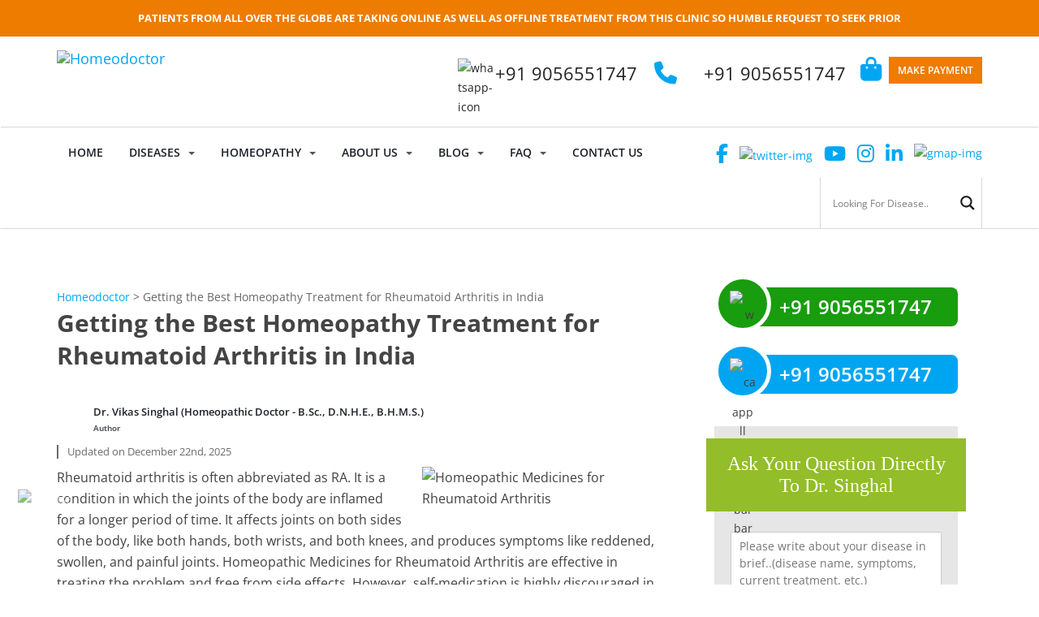

--- FILE ---
content_type: text/html; charset=UTF-8
request_url: https://homeodoctor.co.in/best-homeopathic-doctor-treatment-for-rheumatoid-arthritis-in-india/
body_size: 145119
content:
<!doctype html>
<!--[if !IE]>
<html class="no-js non-ie" lang="en-US"> <![endif]-->
<!--[if IE 7 ]>
<html class="no-js ie7" lang="en-US"> <![endif]-->
<!--[if IE 8 ]>
<html class="no-js ie8" lang="en-US"> <![endif]-->
<!--[if IE 9 ]>
<html class="no-js ie9" lang="en-US"> <![endif]-->
<!--[if gt IE 9]><!-->
<html class="no-js" lang="en-US"> <!--<![endif]-->
<head><meta charset="UTF-8"><script>if(navigator.userAgent.match(/MSIE|Internet Explorer/i)||navigator.userAgent.match(/Trident\/7\..*?rv:11/i)){var href=document.location.href;if(!href.match(/[?&]nowprocket/)){if(href.indexOf("?")==-1){if(href.indexOf("#")==-1){document.location.href=href+"?nowprocket=1"}else{document.location.href=href.replace("#","?nowprocket=1#")}}else{if(href.indexOf("#")==-1){document.location.href=href+"&nowprocket=1"}else{document.location.href=href.replace("#","&nowprocket=1#")}}}}</script><script>(()=>{class RocketLazyLoadScripts{constructor(){this.v="2.0.4",this.userEvents=["keydown","keyup","mousedown","mouseup","mousemove","mouseover","mouseout","touchmove","touchstart","touchend","touchcancel","wheel","click","dblclick","input"],this.attributeEvents=["onblur","onclick","oncontextmenu","ondblclick","onfocus","onmousedown","onmouseenter","onmouseleave","onmousemove","onmouseout","onmouseover","onmouseup","onmousewheel","onscroll","onsubmit"]}async t(){this.i(),this.o(),/iP(ad|hone)/.test(navigator.userAgent)&&this.h(),this.u(),this.l(this),this.m(),this.k(this),this.p(this),this._(),await Promise.all([this.R(),this.L()]),this.lastBreath=Date.now(),this.S(this),this.P(),this.D(),this.O(),this.M(),await this.C(this.delayedScripts.normal),await this.C(this.delayedScripts.defer),await this.C(this.delayedScripts.async),await this.T(),await this.F(),await this.j(),await this.A(),window.dispatchEvent(new Event("rocket-allScriptsLoaded")),this.everythingLoaded=!0,this.lastTouchEnd&&await new Promise(t=>setTimeout(t,500-Date.now()+this.lastTouchEnd)),this.I(),this.H(),this.U(),this.W()}i(){this.CSPIssue=sessionStorage.getItem("rocketCSPIssue"),document.addEventListener("securitypolicyviolation",t=>{this.CSPIssue||"script-src-elem"!==t.violatedDirective||"data"!==t.blockedURI||(this.CSPIssue=!0,sessionStorage.setItem("rocketCSPIssue",!0))},{isRocket:!0})}o(){window.addEventListener("pageshow",t=>{this.persisted=t.persisted,this.realWindowLoadedFired=!0},{isRocket:!0}),window.addEventListener("pagehide",()=>{this.onFirstUserAction=null},{isRocket:!0})}h(){let t;function e(e){t=e}window.addEventListener("touchstart",e,{isRocket:!0}),window.addEventListener("touchend",function i(o){o.changedTouches[0]&&t.changedTouches[0]&&Math.abs(o.changedTouches[0].pageX-t.changedTouches[0].pageX)<10&&Math.abs(o.changedTouches[0].pageY-t.changedTouches[0].pageY)<10&&o.timeStamp-t.timeStamp<200&&(window.removeEventListener("touchstart",e,{isRocket:!0}),window.removeEventListener("touchend",i,{isRocket:!0}),"INPUT"===o.target.tagName&&"text"===o.target.type||(o.target.dispatchEvent(new TouchEvent("touchend",{target:o.target,bubbles:!0})),o.target.dispatchEvent(new MouseEvent("mouseover",{target:o.target,bubbles:!0})),o.target.dispatchEvent(new PointerEvent("click",{target:o.target,bubbles:!0,cancelable:!0,detail:1,clientX:o.changedTouches[0].clientX,clientY:o.changedTouches[0].clientY})),event.preventDefault()))},{isRocket:!0})}q(t){this.userActionTriggered||("mousemove"!==t.type||this.firstMousemoveIgnored?"keyup"===t.type||"mouseover"===t.type||"mouseout"===t.type||(this.userActionTriggered=!0,this.onFirstUserAction&&this.onFirstUserAction()):this.firstMousemoveIgnored=!0),"click"===t.type&&t.preventDefault(),t.stopPropagation(),t.stopImmediatePropagation(),"touchstart"===this.lastEvent&&"touchend"===t.type&&(this.lastTouchEnd=Date.now()),"click"===t.type&&(this.lastTouchEnd=0),this.lastEvent=t.type,t.composedPath&&t.composedPath()[0].getRootNode()instanceof ShadowRoot&&(t.rocketTarget=t.composedPath()[0]),this.savedUserEvents.push(t)}u(){this.savedUserEvents=[],this.userEventHandler=this.q.bind(this),this.userEvents.forEach(t=>window.addEventListener(t,this.userEventHandler,{passive:!1,isRocket:!0})),document.addEventListener("visibilitychange",this.userEventHandler,{isRocket:!0})}U(){this.userEvents.forEach(t=>window.removeEventListener(t,this.userEventHandler,{passive:!1,isRocket:!0})),document.removeEventListener("visibilitychange",this.userEventHandler,{isRocket:!0}),this.savedUserEvents.forEach(t=>{(t.rocketTarget||t.target).dispatchEvent(new window[t.constructor.name](t.type,t))})}m(){const t="return false",e=Array.from(this.attributeEvents,t=>"data-rocket-"+t),i="["+this.attributeEvents.join("],[")+"]",o="[data-rocket-"+this.attributeEvents.join("],[data-rocket-")+"]",s=(e,i,o)=>{o&&o!==t&&(e.setAttribute("data-rocket-"+i,o),e["rocket"+i]=new Function("event",o),e.setAttribute(i,t))};new MutationObserver(t=>{for(const n of t)"attributes"===n.type&&(n.attributeName.startsWith("data-rocket-")||this.everythingLoaded?n.attributeName.startsWith("data-rocket-")&&this.everythingLoaded&&this.N(n.target,n.attributeName.substring(12)):s(n.target,n.attributeName,n.target.getAttribute(n.attributeName))),"childList"===n.type&&n.addedNodes.forEach(t=>{if(t.nodeType===Node.ELEMENT_NODE)if(this.everythingLoaded)for(const i of[t,...t.querySelectorAll(o)])for(const t of i.getAttributeNames())e.includes(t)&&this.N(i,t.substring(12));else for(const e of[t,...t.querySelectorAll(i)])for(const t of e.getAttributeNames())this.attributeEvents.includes(t)&&s(e,t,e.getAttribute(t))})}).observe(document,{subtree:!0,childList:!0,attributeFilter:[...this.attributeEvents,...e]})}I(){this.attributeEvents.forEach(t=>{document.querySelectorAll("[data-rocket-"+t+"]").forEach(e=>{this.N(e,t)})})}N(t,e){const i=t.getAttribute("data-rocket-"+e);i&&(t.setAttribute(e,i),t.removeAttribute("data-rocket-"+e))}k(t){Object.defineProperty(HTMLElement.prototype,"onclick",{get(){return this.rocketonclick||null},set(e){this.rocketonclick=e,this.setAttribute(t.everythingLoaded?"onclick":"data-rocket-onclick","this.rocketonclick(event)")}})}S(t){function e(e,i){let o=e[i];e[i]=null,Object.defineProperty(e,i,{get:()=>o,set(s){t.everythingLoaded?o=s:e["rocket"+i]=o=s}})}e(document,"onreadystatechange"),e(window,"onload"),e(window,"onpageshow");try{Object.defineProperty(document,"readyState",{get:()=>t.rocketReadyState,set(e){t.rocketReadyState=e},configurable:!0}),document.readyState="loading"}catch(t){console.log("WPRocket DJE readyState conflict, bypassing")}}l(t){this.originalAddEventListener=EventTarget.prototype.addEventListener,this.originalRemoveEventListener=EventTarget.prototype.removeEventListener,this.savedEventListeners=[],EventTarget.prototype.addEventListener=function(e,i,o){o&&o.isRocket||!t.B(e,this)&&!t.userEvents.includes(e)||t.B(e,this)&&!t.userActionTriggered||e.startsWith("rocket-")||t.everythingLoaded?t.originalAddEventListener.call(this,e,i,o):(t.savedEventListeners.push({target:this,remove:!1,type:e,func:i,options:o}),"mouseenter"!==e&&"mouseleave"!==e||t.originalAddEventListener.call(this,e,t.savedUserEvents.push,o))},EventTarget.prototype.removeEventListener=function(e,i,o){o&&o.isRocket||!t.B(e,this)&&!t.userEvents.includes(e)||t.B(e,this)&&!t.userActionTriggered||e.startsWith("rocket-")||t.everythingLoaded?t.originalRemoveEventListener.call(this,e,i,o):t.savedEventListeners.push({target:this,remove:!0,type:e,func:i,options:o})}}J(t,e){this.savedEventListeners=this.savedEventListeners.filter(i=>{let o=i.type,s=i.target||window;return e!==o||t!==s||(this.B(o,s)&&(i.type="rocket-"+o),this.$(i),!1)})}H(){EventTarget.prototype.addEventListener=this.originalAddEventListener,EventTarget.prototype.removeEventListener=this.originalRemoveEventListener,this.savedEventListeners.forEach(t=>this.$(t))}$(t){t.remove?this.originalRemoveEventListener.call(t.target,t.type,t.func,t.options):this.originalAddEventListener.call(t.target,t.type,t.func,t.options)}p(t){let e;function i(e){return t.everythingLoaded?e:e.split(" ").map(t=>"load"===t||t.startsWith("load.")?"rocket-jquery-load":t).join(" ")}function o(o){function s(e){const s=o.fn[e];o.fn[e]=o.fn.init.prototype[e]=function(){return this[0]===window&&t.userActionTriggered&&("string"==typeof arguments[0]||arguments[0]instanceof String?arguments[0]=i(arguments[0]):"object"==typeof arguments[0]&&Object.keys(arguments[0]).forEach(t=>{const e=arguments[0][t];delete arguments[0][t],arguments[0][i(t)]=e})),s.apply(this,arguments),this}}if(o&&o.fn&&!t.allJQueries.includes(o)){const e={DOMContentLoaded:[],"rocket-DOMContentLoaded":[]};for(const t in e)document.addEventListener(t,()=>{e[t].forEach(t=>t())},{isRocket:!0});o.fn.ready=o.fn.init.prototype.ready=function(i){function s(){parseInt(o.fn.jquery)>2?setTimeout(()=>i.bind(document)(o)):i.bind(document)(o)}return"function"==typeof i&&(t.realDomReadyFired?!t.userActionTriggered||t.fauxDomReadyFired?s():e["rocket-DOMContentLoaded"].push(s):e.DOMContentLoaded.push(s)),o([])},s("on"),s("one"),s("off"),t.allJQueries.push(o)}e=o}t.allJQueries=[],o(window.jQuery),Object.defineProperty(window,"jQuery",{get:()=>e,set(t){o(t)}})}P(){const t=new Map;document.write=document.writeln=function(e){const i=document.currentScript,o=document.createRange(),s=i.parentElement;let n=t.get(i);void 0===n&&(n=i.nextSibling,t.set(i,n));const c=document.createDocumentFragment();o.setStart(c,0),c.appendChild(o.createContextualFragment(e)),s.insertBefore(c,n)}}async R(){return new Promise(t=>{this.userActionTriggered?t():this.onFirstUserAction=t})}async L(){return new Promise(t=>{document.addEventListener("DOMContentLoaded",()=>{this.realDomReadyFired=!0,t()},{isRocket:!0})})}async j(){return this.realWindowLoadedFired?Promise.resolve():new Promise(t=>{window.addEventListener("load",t,{isRocket:!0})})}M(){this.pendingScripts=[];this.scriptsMutationObserver=new MutationObserver(t=>{for(const e of t)e.addedNodes.forEach(t=>{"SCRIPT"!==t.tagName||t.noModule||t.isWPRocket||this.pendingScripts.push({script:t,promise:new Promise(e=>{const i=()=>{const i=this.pendingScripts.findIndex(e=>e.script===t);i>=0&&this.pendingScripts.splice(i,1),e()};t.addEventListener("load",i,{isRocket:!0}),t.addEventListener("error",i,{isRocket:!0}),setTimeout(i,1e3)})})})}),this.scriptsMutationObserver.observe(document,{childList:!0,subtree:!0})}async F(){await this.X(),this.pendingScripts.length?(await this.pendingScripts[0].promise,await this.F()):this.scriptsMutationObserver.disconnect()}D(){this.delayedScripts={normal:[],async:[],defer:[]},document.querySelectorAll("script[type$=rocketlazyloadscript]").forEach(t=>{t.hasAttribute("data-rocket-src")?t.hasAttribute("async")&&!1!==t.async?this.delayedScripts.async.push(t):t.hasAttribute("defer")&&!1!==t.defer||"module"===t.getAttribute("data-rocket-type")?this.delayedScripts.defer.push(t):this.delayedScripts.normal.push(t):this.delayedScripts.normal.push(t)})}async _(){await this.L();let t=[];document.querySelectorAll("script[type$=rocketlazyloadscript][data-rocket-src]").forEach(e=>{let i=e.getAttribute("data-rocket-src");if(i&&!i.startsWith("data:")){i.startsWith("//")&&(i=location.protocol+i);try{const o=new URL(i).origin;o!==location.origin&&t.push({src:o,crossOrigin:e.crossOrigin||"module"===e.getAttribute("data-rocket-type")})}catch(t){}}}),t=[...new Map(t.map(t=>[JSON.stringify(t),t])).values()],this.Y(t,"preconnect")}async G(t){if(await this.K(),!0!==t.noModule||!("noModule"in HTMLScriptElement.prototype))return new Promise(e=>{let i;function o(){(i||t).setAttribute("data-rocket-status","executed"),e()}try{if(navigator.userAgent.includes("Firefox/")||""===navigator.vendor||this.CSPIssue)i=document.createElement("script"),[...t.attributes].forEach(t=>{let e=t.nodeName;"type"!==e&&("data-rocket-type"===e&&(e="type"),"data-rocket-src"===e&&(e="src"),i.setAttribute(e,t.nodeValue))}),t.text&&(i.text=t.text),t.nonce&&(i.nonce=t.nonce),i.hasAttribute("src")?(i.addEventListener("load",o,{isRocket:!0}),i.addEventListener("error",()=>{i.setAttribute("data-rocket-status","failed-network"),e()},{isRocket:!0}),setTimeout(()=>{i.isConnected||e()},1)):(i.text=t.text,o()),i.isWPRocket=!0,t.parentNode.replaceChild(i,t);else{const i=t.getAttribute("data-rocket-type"),s=t.getAttribute("data-rocket-src");i?(t.type=i,t.removeAttribute("data-rocket-type")):t.removeAttribute("type"),t.addEventListener("load",o,{isRocket:!0}),t.addEventListener("error",i=>{this.CSPIssue&&i.target.src.startsWith("data:")?(console.log("WPRocket: CSP fallback activated"),t.removeAttribute("src"),this.G(t).then(e)):(t.setAttribute("data-rocket-status","failed-network"),e())},{isRocket:!0}),s?(t.fetchPriority="high",t.removeAttribute("data-rocket-src"),t.src=s):t.src="data:text/javascript;base64,"+window.btoa(unescape(encodeURIComponent(t.text)))}}catch(i){t.setAttribute("data-rocket-status","failed-transform"),e()}});t.setAttribute("data-rocket-status","skipped")}async C(t){const e=t.shift();return e?(e.isConnected&&await this.G(e),this.C(t)):Promise.resolve()}O(){this.Y([...this.delayedScripts.normal,...this.delayedScripts.defer,...this.delayedScripts.async],"preload")}Y(t,e){this.trash=this.trash||[];let i=!0;var o=document.createDocumentFragment();t.forEach(t=>{const s=t.getAttribute&&t.getAttribute("data-rocket-src")||t.src;if(s&&!s.startsWith("data:")){const n=document.createElement("link");n.href=s,n.rel=e,"preconnect"!==e&&(n.as="script",n.fetchPriority=i?"high":"low"),t.getAttribute&&"module"===t.getAttribute("data-rocket-type")&&(n.crossOrigin=!0),t.crossOrigin&&(n.crossOrigin=t.crossOrigin),t.integrity&&(n.integrity=t.integrity),t.nonce&&(n.nonce=t.nonce),o.appendChild(n),this.trash.push(n),i=!1}}),document.head.appendChild(o)}W(){this.trash.forEach(t=>t.remove())}async T(){try{document.readyState="interactive"}catch(t){}this.fauxDomReadyFired=!0;try{await this.K(),this.J(document,"readystatechange"),document.dispatchEvent(new Event("rocket-readystatechange")),await this.K(),document.rocketonreadystatechange&&document.rocketonreadystatechange(),await this.K(),this.J(document,"DOMContentLoaded"),document.dispatchEvent(new Event("rocket-DOMContentLoaded")),await this.K(),this.J(window,"DOMContentLoaded"),window.dispatchEvent(new Event("rocket-DOMContentLoaded"))}catch(t){console.error(t)}}async A(){try{document.readyState="complete"}catch(t){}try{await this.K(),this.J(document,"readystatechange"),document.dispatchEvent(new Event("rocket-readystatechange")),await this.K(),document.rocketonreadystatechange&&document.rocketonreadystatechange(),await this.K(),this.J(window,"load"),window.dispatchEvent(new Event("rocket-load")),await this.K(),window.rocketonload&&window.rocketonload(),await this.K(),this.allJQueries.forEach(t=>t(window).trigger("rocket-jquery-load")),await this.K(),this.J(window,"pageshow");const t=new Event("rocket-pageshow");t.persisted=this.persisted,window.dispatchEvent(t),await this.K(),window.rocketonpageshow&&window.rocketonpageshow({persisted:this.persisted})}catch(t){console.error(t)}}async K(){Date.now()-this.lastBreath>45&&(await this.X(),this.lastBreath=Date.now())}async X(){return document.hidden?new Promise(t=>setTimeout(t)):new Promise(t=>requestAnimationFrame(t))}B(t,e){return e===document&&"readystatechange"===t||(e===document&&"DOMContentLoaded"===t||(e===window&&"DOMContentLoaded"===t||(e===window&&"load"===t||e===window&&"pageshow"===t)))}static run(){(new RocketLazyLoadScripts).t()}}RocketLazyLoadScripts.run()})();</script>

<meta name="viewport" content="width=device-width, initial-scale=1">
<meta name="theme-color" content="#ffffff">
<meta name="google-site-verification" content="OjIPiFykKQ8GN06P-hyfcSp7xGaAC4KrSMU5E3kLMYM" />
<link rel="profile" href="http://gmpg.org/xfn/11">

<meta name='robots' content='index, follow, max-image-preview:large, max-snippet:-1, max-video-preview:-1' />

            <script data-no-defer="1" data-ezscrex="false" data-cfasync="false" data-pagespeed-no-defer data-cookieconsent="ignore">
                var ctPublicFunctions = {"_ajax_nonce":"659a8a0119","_rest_nonce":"6009d6f0db","_ajax_url":"\/wp-admin\/admin-ajax.php","_rest_url":"https:\/\/homeodoctor.co.in\/wp-json\/","data__cookies_type":"none","data__ajax_type":"rest","data__bot_detector_enabled":"1","data__frontend_data_log_enabled":1,"cookiePrefix":"","wprocket_detected":true,"host_url":"homeodoctor.co.in","text__ee_click_to_select":"Click to select the whole data","text__ee_original_email":"The complete one is","text__ee_got_it":"Got it","text__ee_blocked":"Blocked","text__ee_cannot_connect":"Cannot connect","text__ee_cannot_decode":"Can not decode email. Unknown reason","text__ee_email_decoder":"CleanTalk email decoder","text__ee_wait_for_decoding":"The magic is on the way!","text__ee_decoding_process":"Please wait a few seconds while we decode the contact data."}
            </script>
        
            <script data-no-defer="1" data-ezscrex="false" data-cfasync="false" data-pagespeed-no-defer data-cookieconsent="ignore">
                var ctPublic = {"_ajax_nonce":"659a8a0119","settings__forms__check_internal":"0","settings__forms__check_external":"0","settings__forms__force_protection":"0","settings__forms__search_test":"1","settings__forms__wc_add_to_cart":"0","settings__data__bot_detector_enabled":"1","settings__sfw__anti_crawler":0,"blog_home":"https:\/\/homeodoctor.co.in\/","pixel__setting":"3","pixel__enabled":true,"pixel__url":null,"data__email_check_before_post":"1","data__email_check_exist_post":"1","data__cookies_type":"none","data__key_is_ok":true,"data__visible_fields_required":true,"wl_brandname":"Anti-Spam by CleanTalk","wl_brandname_short":"CleanTalk","ct_checkjs_key":"568518e413e72a9ec746e12efb20ff8fa7dceb6c2d83cad9c43d297ca824f831","emailEncoderPassKey":"a7b0be2e41c0c52c83d3f122f40a554d","bot_detector_forms_excluded":"W10=","advancedCacheExists":true,"varnishCacheExists":false,"wc_ajax_add_to_cart":false}
            </script>
        
	<!-- This site is optimized with the Yoast SEO plugin v26.7 - https://yoast.com/wordpress/plugins/seo/ -->
	<title>Best Doctor for Treating Rheumatoid Arthritis with Homeopathy</title>
<link data-rocket-prefetch href="https://fd.cleantalk.org" rel="dns-prefetch">
<link data-rocket-prefetch href="https://www.gstatic.com" rel="dns-prefetch">
<link data-rocket-prefetch href="https://www.google-analytics.com" rel="dns-prefetch">
<link data-rocket-prefetch href="https://www.googletagmanager.com" rel="dns-prefetch">
<link data-rocket-prefetch href="https://embed.tawk.to" rel="dns-prefetch">
<link data-rocket-prefetch href="https://fonts.googleapis.com" rel="dns-prefetch">
<link data-rocket-prefetch href="https://use.fontawesome.com" rel="dns-prefetch">
<link data-rocket-prefetch href="https://cdnjs.cloudflare.com" rel="dns-prefetch">
<link data-rocket-prefetch href="https://www.youtube.com" rel="dns-prefetch">
<link data-rocket-prefetch href="https://www.google.com" rel="dns-prefetch">
<link crossorigin data-rocket-preload as="font" href="https://homeodoctor.co.in/wp-content/cache/fonts/1/google-fonts/fonts/s/opensans/v44/memtYaGs126MiZpBA-UFUIcVXSCEkx2cmqvXlWqWuU6F.woff2" rel="preload">
<link crossorigin data-rocket-preload as="font" href="https://homeodoctor.co.in/wp-content/cache/fonts/1/google-fonts/fonts/s/playfairdisplay/v40/nuFiD-vYSZviVYUb_rj3ij__anPXDTzYgA.woff2" rel="preload">
<style id="wpr-usedcss">.fluid-width-video-wrapper{width:100%;position:relative;padding:0}.fluid-width-video-wrapper embed,.fluid-width-video-wrapper iframe,.fluid-width-video-wrapper object{position:absolute;top:0;left:0;width:100%;height:100%}img:is([sizes=auto i],[sizes^="auto," i]){contain-intrinsic-size:3000px 1500px}:root{--wp-block-synced-color:#7a00df;--wp-block-synced-color--rgb:122,0,223;--wp-bound-block-color:var(--wp-block-synced-color);--wp-editor-canvas-background:#ddd;--wp-admin-theme-color:#007cba;--wp-admin-theme-color--rgb:0,124,186;--wp-admin-theme-color-darker-10:#006ba1;--wp-admin-theme-color-darker-10--rgb:0,107,160.5;--wp-admin-theme-color-darker-20:#005a87;--wp-admin-theme-color-darker-20--rgb:0,90,135;--wp-admin-border-width-focus:2px}@media (min-resolution:192dpi){:root{--wp-admin-border-width-focus:1.5px}}:root{--wp--preset--font-size--normal:16px;--wp--preset--font-size--huge:42px}.aligncenter{clear:both}html :where(.has-border-color){border-style:solid}html :where([style*=border-top-color]){border-top-style:solid}html :where([style*=border-right-color]){border-right-style:solid}html :where([style*=border-bottom-color]){border-bottom-style:solid}html :where([style*=border-left-color]){border-left-style:solid}html :where([style*=border-width]){border-style:solid}html :where([style*=border-top-width]){border-top-style:solid}html :where([style*=border-right-width]){border-right-style:solid}html :where([style*=border-bottom-width]){border-bottom-style:solid}html :where([style*=border-left-width]){border-left-style:solid}html :where(img[class*=wp-image-]){height:auto;max-width:100%}:where(figure){margin:0 0 1em}html :where(.is-position-sticky){--wp-admin--admin-bar--position-offset:var(--wp-admin--admin-bar--height,0px)}:root{--wp--preset--aspect-ratio--square:1;--wp--preset--aspect-ratio--4-3:4/3;--wp--preset--aspect-ratio--3-4:3/4;--wp--preset--aspect-ratio--3-2:3/2;--wp--preset--aspect-ratio--2-3:2/3;--wp--preset--aspect-ratio--16-9:16/9;--wp--preset--aspect-ratio--9-16:9/16;--wp--preset--color--black:#000000;--wp--preset--color--cyan-bluish-gray:#abb8c3;--wp--preset--color--white:#ffffff;--wp--preset--color--pale-pink:#f78da7;--wp--preset--color--vivid-red:#cf2e2e;--wp--preset--color--luminous-vivid-orange:#ff6900;--wp--preset--color--luminous-vivid-amber:#fcb900;--wp--preset--color--light-green-cyan:#7bdcb5;--wp--preset--color--vivid-green-cyan:#00d084;--wp--preset--color--pale-cyan-blue:#8ed1fc;--wp--preset--color--vivid-cyan-blue:#0693e3;--wp--preset--color--vivid-purple:#9b51e0;--wp--preset--gradient--vivid-cyan-blue-to-vivid-purple:linear-gradient(135deg,rgb(6, 147, 227) 0%,rgb(155, 81, 224) 100%);--wp--preset--gradient--light-green-cyan-to-vivid-green-cyan:linear-gradient(135deg,rgb(122, 220, 180) 0%,rgb(0, 208, 130) 100%);--wp--preset--gradient--luminous-vivid-amber-to-luminous-vivid-orange:linear-gradient(135deg,rgb(252, 185, 0) 0%,rgb(255, 105, 0) 100%);--wp--preset--gradient--luminous-vivid-orange-to-vivid-red:linear-gradient(135deg,rgb(255, 105, 0) 0%,rgb(207, 46, 46) 100%);--wp--preset--gradient--very-light-gray-to-cyan-bluish-gray:linear-gradient(135deg,rgb(238, 238, 238) 0%,rgb(169, 184, 195) 100%);--wp--preset--gradient--cool-to-warm-spectrum:linear-gradient(135deg,rgb(74, 234, 220) 0%,rgb(151, 120, 209) 20%,rgb(207, 42, 186) 40%,rgb(238, 44, 130) 60%,rgb(251, 105, 98) 80%,rgb(254, 248, 76) 100%);--wp--preset--gradient--blush-light-purple:linear-gradient(135deg,rgb(255, 206, 236) 0%,rgb(152, 150, 240) 100%);--wp--preset--gradient--blush-bordeaux:linear-gradient(135deg,rgb(254, 205, 165) 0%,rgb(254, 45, 45) 50%,rgb(107, 0, 62) 100%);--wp--preset--gradient--luminous-dusk:linear-gradient(135deg,rgb(255, 203, 112) 0%,rgb(199, 81, 192) 50%,rgb(65, 88, 208) 100%);--wp--preset--gradient--pale-ocean:linear-gradient(135deg,rgb(255, 245, 203) 0%,rgb(182, 227, 212) 50%,rgb(51, 167, 181) 100%);--wp--preset--gradient--electric-grass:linear-gradient(135deg,rgb(202, 248, 128) 0%,rgb(113, 206, 126) 100%);--wp--preset--gradient--midnight:linear-gradient(135deg,rgb(2, 3, 129) 0%,rgb(40, 116, 252) 100%);--wp--preset--font-size--small:13px;--wp--preset--font-size--medium:20px;--wp--preset--font-size--large:36px;--wp--preset--font-size--x-large:42px;--wp--preset--spacing--20:0.44rem;--wp--preset--spacing--30:0.67rem;--wp--preset--spacing--40:1rem;--wp--preset--spacing--50:1.5rem;--wp--preset--spacing--60:2.25rem;--wp--preset--spacing--70:3.38rem;--wp--preset--spacing--80:5.06rem;--wp--preset--shadow--natural:6px 6px 9px rgba(0, 0, 0, .2);--wp--preset--shadow--deep:12px 12px 50px rgba(0, 0, 0, .4);--wp--preset--shadow--sharp:6px 6px 0px rgba(0, 0, 0, .2);--wp--preset--shadow--outlined:6px 6px 0px -3px rgb(255, 255, 255),6px 6px rgb(0, 0, 0);--wp--preset--shadow--crisp:6px 6px 0px rgb(0, 0, 0)}:where(.is-layout-flex){gap:.5em}:where(.is-layout-grid){gap:.5em}:where(.wp-block-columns.is-layout-flex){gap:2em}:where(.wp-block-columns.is-layout-grid){gap:2em}:where(.wp-block-post-template.is-layout-flex){gap:1.25em}:where(.wp-block-post-template.is-layout-grid){gap:1.25em}input[class*=apbct].apbct_special_field{display:none!important}.apbct-tooltip{border-radius:5px;background:#d3d3d3}.apbct-tooltip{display:none;position:inherit;margin-top:5px;left:5px;opacity:.9}.apbct-popup-fade:before{content:'';background:#000;position:fixed;left:0;top:0;width:100%;height:100%;opacity:.7;z-index:9999}.apbct-popup{position:fixed;top:20%;left:50%;padding:20px;width:360px;margin-left:-200px;background:#fff;border:1px solid;border-radius:4px;z-index:99999;opacity:1}.apbct-check_email_exist-bad_email,.apbct-check_email_exist-good_email,.apbct-check_email_exist-load{z-index:9999!important;transition:none!important;background-size:contain;background-repeat:no-repeat!important;background-position-x:right;background-position-y:center;cursor:pointer!important}.apbct-check_email_exist-load{background-size:contain;background-image:url(https://homeodoctor.co.in/wp-content/plugins/cleantalk-spam-protect/css/images/checking_email.gif)!important}.apbct-check_email_exist-block{position:fixed!important;display:block!important}.apbct-check_email_exist-good_email{background-image:url(https://homeodoctor.co.in/wp-content/plugins/cleantalk-spam-protect/css/images/good_email.svg)!important}.apbct-check_email_exist-bad_email{background-image:url(https://homeodoctor.co.in/wp-content/plugins/cleantalk-spam-protect/css/images/bad_email.svg)!important}.apbct-check_email_exist-popup_description{display:none;position:fixed!important;padding:2px!important;border:1px solid #e5e8ed!important;border-radius:16px 16px 0!important;background:#fff!important;background-position-x:right!important;font-size:14px!important;text-align:center!important;transition:all 1s ease-out!important}@media screen and (max-width:782px){.apbct-check_email_exist-popup_description{width:100%!important}}.apbct_dog_one,.apbct_dog_three,.apbct_dog_two{animation-duration:1.5s;animation-iteration-count:infinite;animation-name:apbct_dog}.apbct-email-encoder-popup{width:30vw;min-width:400px;font-size:16px}.apbct-email-encoder--popup-header{font-size:16px;color:#333}.apbct-email-encoder-elements_center{display:flex;flex-direction:column;justify-content:center;align-items:center;font-size:16px!important;color:#000!important}.top-margin-long{margin-top:5px}.apbct-tooltip{display:none}.apbct-email-encoder-select-whole-email{-webkit-user-select:all;user-select:all}.apbct-email-encoder-got-it-button{all:unset;margin-top:10px;padding:5px 10px;border-radius:5px;background-color:#333;color:#fff;cursor:pointer;transition:background-color .3s}.apbct-ee-animation-wrapper{display:flex;height:60px;justify-content:center;font-size:16px;align-items:center}.apbct_dog{margin:0 5px;color:transparent;text-shadow:0 0 2px #aaa}.apbct_dog_one{animation-delay:0s}.apbct_dog_two{animation-delay:.5s}.apbct_dog_three{animation-delay:1s}@keyframes apbct_dog{0%,100%,75%{scale:100%;color:transparent;text-shadow:0 0 2px #aaa}25%{scale:200%;color:unset;text-shadow:unset}}@media screen and (max-width:782px){.apbct-email-encoder-popup{width:20vw;min-width:200px;font-size:16px;top:20%;left:75%}.apbct-email-encoder-elements_center{flex-direction:column!important;text-align:center}}@font-face{font-display:swap;font-family:FontAwesome;src:url('https://homeodoctor.co.in/wp-content/plugins/counter-number-showcase/assets/css/font-awesome/fonts/fontawesome-webfont.eot?v=4.7.0');src:url('https://homeodoctor.co.in/wp-content/plugins/counter-number-showcase/assets/css/font-awesome/fonts/fontawesome-webfont.eot?#iefix&v=4.7.0') format('embedded-opentype'),url('https://homeodoctor.co.in/wp-content/plugins/counter-number-showcase/assets/css/font-awesome/fonts/fontawesome-webfont.woff2?v=4.7.0') format('woff2'),url('https://homeodoctor.co.in/wp-content/plugins/counter-number-showcase/assets/css/font-awesome/fonts/fontawesome-webfont.woff?v=4.7.0') format('woff'),url('https://homeodoctor.co.in/wp-content/plugins/counter-number-showcase/assets/css/font-awesome/fonts/fontawesome-webfont.ttf?v=4.7.0') format('truetype'),url('https://homeodoctor.co.in/wp-content/plugins/counter-number-showcase/assets/css/font-awesome/fonts/fontawesome-webfont.svg?v=4.7.0#fontawesomeregular') format('svg');font-weight:400;font-style:normal}.fa{display:inline-block;font:14px/1 FontAwesome;font-size:inherit;text-rendering:auto;-webkit-font-smoothing:antialiased;-moz-osx-font-smoothing:grayscale}.fa-linkedin:before{content:"\f0e1"}.rmwp-button-wrap button{color:#0d6efd;background-color:#fff;border-color:#e2e6ea;font-weight:400;text-align:center;white-space:nowrap;vertical-align:middle;-webkit-user-select:none;-moz-user-select:none;-ms-user-select:none;user-select:none;border:1px solid #e2e6ea;margin:0 0 0 2px;padding:0 .3rem;font-size:9.75pt;line-height:1.5;border-radius:.25rem;transition:color .15s ease-in-out,background-color .15s ease-in-out,border-color .15s ease-in-out,box-shadow .15s ease-in-out}.rmwp-button-wrap button.open,.rmwp-button-wrap button:hover{color:#212529;background-color:#e2e6ea;border-color:#dae0e5;cursor:pointer}.wpsm_panel{margin-bottom:20px;background-color:#fff;border:1px solid transparent;border-radius:4px;-webkit-box-shadow:0 1px 1px rgba(0,0,0,.05);box-shadow:0 1px 1px rgba(0,0,0,.05)}.wpsm_panel-heading{padding:10px 15px;border-bottom:1px solid transparent;border-top-left-radius:3px;border-top-right-radius:3px}.wpsm_panel-heading>.dropdown .dropdown-toggle{color:inherit}.wpsm_panel>.list-group{margin-bottom:0}.wpsm_panel>.list-group .list-group-item{border-width:1px 0;border-radius:0}.wpsm_panel>.list-group:first-child .list-group-item:first-child{border-top:0;border-top-left-radius:3px;border-top-right-radius:3px}.wpsm_panel>.list-group:last-child .list-group-item:last-child{border-bottom:0;border-bottom-right-radius:3px;border-bottom-left-radius:3px}.wpsm_panel-heading+.list-group .list-group-item:first-child{border-top-width:0}.wpsm_panel>.table{margin-bottom:0}.wpsm_panel>.table caption{padding-right:15px;padding-left:15px}.wpsm_panel>.table:first-child{border-top-left-radius:3px;border-top-right-radius:3px}.wpsm_panel>.table:first-child>tbody:first-child>tr:first-child{border-top-left-radius:3px;border-top-right-radius:3px}.wpsm_panel>.table:first-child>tbody:first-child>tr:first-child td:first-child,.wpsm_panel>.table:first-child>tbody:first-child>tr:first-child th:first-child{border-top-left-radius:3px}.wpsm_panel>.table:first-child>tbody:first-child>tr:first-child td:last-child,.wpsm_panel>.table:first-child>tbody:first-child>tr:first-child th:last-child{border-top-right-radius:3px}.wpsm_panel>.table:last-child{border-bottom-right-radius:3px;border-bottom-left-radius:3px}.wpsm_panel>.table:last-child>tbody:last-child>tr:last-child{border-bottom-right-radius:3px;border-bottom-left-radius:3px}.wpsm_panel>.table:last-child>tbody:last-child>tr:last-child td:first-child,.wpsm_panel>.table:last-child>tbody:last-child>tr:last-child th:first-child{border-bottom-left-radius:3px}.wpsm_panel>.table:last-child>tbody:last-child>tr:last-child td:last-child,.wpsm_panel>.table:last-child>tbody:last-child>tr:last-child th:last-child{border-bottom-right-radius:3px}.wpsm_panel>.table>tbody:first-child>tr:first-child td,.wpsm_panel>.table>tbody:first-child>tr:first-child th{border-top:0}.fade{-webkit-transition:opacity .15s linear;-o-transition:opacity .15s linear;transition:opacity .15s linear}.collapse.in{display:block!important}.woocommerce .woocommerce-error .button,.woocommerce .woocommerce-message .button{float:right}.woocommerce img{height:auto;max-width:100%}.woocommerce div.product div.images{float:left;width:48%}.woocommerce div.product div.thumbnails::after,.woocommerce div.product div.thumbnails::before{content:" ";display:table}.woocommerce div.product div.thumbnails::after{clear:both}.woocommerce div.product div.thumbnails a{float:left;width:30.75%;margin-right:3.8%;margin-bottom:1em}.woocommerce div.product div.thumbnails a.last{margin-right:0}.woocommerce div.product div.thumbnails a.first{clear:both}.woocommerce div.product div.thumbnails.columns-1 a{width:100%;margin-right:0;float:none}.woocommerce div.product div.thumbnails.columns-2 a{width:48%}.woocommerce div.product div.thumbnails.columns-4 a{width:22.05%}.woocommerce div.product div.thumbnails.columns-5 a{width:16.9%}.woocommerce div.product div.summary{float:right;width:48%;clear:none}.woocommerce div.product .woocommerce-tabs{clear:both}.woocommerce div.product .woocommerce-tabs ul.tabs::after,.woocommerce div.product .woocommerce-tabs ul.tabs::before{content:" ";display:table}.woocommerce div.product .woocommerce-tabs ul.tabs::after{clear:both}.woocommerce div.product .woocommerce-tabs ul.tabs li{display:inline-block}.woocommerce div.product #reviews .comment::after,.woocommerce div.product #reviews .comment::before{content:" ";display:table}.woocommerce div.product #reviews .comment::after{clear:both}.woocommerce div.product #reviews .comment img{float:right;height:auto}.woocommerce ul.products{clear:both}.woocommerce ul.products::after,.woocommerce ul.products::before{content:" ";display:table}.woocommerce ul.products::after{clear:both}.woocommerce ul.products li.last{margin-right:0}.woocommerce .woocommerce-result-count{float:left}.woocommerce .woocommerce-ordering{float:right}.woocommerce form .password-input{display:flex;flex-direction:column;justify-content:center;position:relative}.woocommerce form .password-input input[type=password]{padding-right:2.5rem}.woocommerce form .password-input input::-ms-reveal{display:none}.woocommerce form .show-password-input{background-color:transparent;border-radius:0;border:0;color:var(--wc-form-color-text,#000);cursor:pointer;font-size:inherit;line-height:inherit;margin:0;padding:0;position:absolute;right:.7em;text-decoration:none;top:50%;transform:translateY(-50%);-moz-osx-font-smoothing:inherit;-webkit-appearance:none;-webkit-font-smoothing:inherit}.woocommerce form .show-password-input::before{background-repeat:no-repeat;background-size:cover;background-image:url('data:image/svg+xml,<svg width="20" height="20" viewBox="0 0 20 20" fill="none" xmlns="http://www.w3.org/2000/svg"><path d="M17.3 3.3C16.9 2.9 16.2 2.9 15.7 3.3L13.3 5.7C12.2437 5.3079 11.1267 5.1048 10 5.1C6.2 5.2 2.8 7.2 1 10.5C1.2 10.9 1.5 11.3 1.8 11.7C2.6 12.8 3.6 13.7 4.7 14.4L3 16.1C2.6 16.5 2.5 17.2 3 17.7C3.4 18.1 4.1 18.2 4.6 17.7L17.3 4.9C17.7 4.4 17.7 3.7 17.3 3.3ZM6.7 12.3L5.4 13.6C4.2 12.9 3.1 11.9 2.3 10.7C3.5 9 5.1 7.8 7 7.2C5.7 8.6 5.6 10.8 6.7 12.3ZM10.1 9C9.6 8.5 9.7 7.7 10.2 7.2C10.7 6.8 11.4 6.8 11.9 7.2L10.1 9ZM18.3 9.5C17.8 8.8 17.2 8.1 16.5 7.6L15.5 8.6C16.3 9.2 17 9.9 17.6 10.8C15.9 13.4 13 15 9.9 15H9.1L8.1 16C8.8 15.9 9.4 16 10 16C13.3 16 16.4 14.4 18.3 11.7C18.6 11.3 18.8 10.9 19.1 10.5C18.8 10.2 18.6 9.8 18.3 9.5ZM14 10L10 14C12.2 14 14 12.2 14 10Z" fill="%23111111"/></svg>');content:"";display:block;height:22px;width:22px}.woocommerce form .show-password-input.display-password::before{background-image:url('data:image/svg+xml,<svg width="20" height="20" viewBox="0 0 20 20" fill="none" xmlns="http://www.w3.org/2000/svg"><path d="M18.3 9.49999C15 4.89999 8.50002 3.79999 3.90002 7.19999C2.70002 8.09999 1.70002 9.29999 0.900024 10.6C1.10002 11 1.40002 11.4 1.70002 11.8C5.00002 16.4 11.3 17.4 15.9 14.2C16.8 13.5 17.6 12.8 18.3 11.8C18.6 11.4 18.8 11 19.1 10.6C18.8 10.2 18.6 9.79999 18.3 9.49999ZM10.1 7.19999C10.6 6.69999 11.4 6.69999 11.9 7.19999C12.4 7.69999 12.4 8.49999 11.9 8.99999C11.4 9.49999 10.6 9.49999 10.1 8.99999C9.60003 8.49999 9.60003 7.69999 10.1 7.19999ZM10 14.9C6.90002 14.9 4.00002 13.3 2.30002 10.7C3.50002 8.99999 5.10002 7.79999 7.00002 7.19999C6.30002 7.99999 6.00002 8.89999 6.00002 9.89999C6.00002 12.1 7.70002 14 10 14C12.2 14 14.1 12.3 14.1 9.99999V9.89999C14.1 8.89999 13.7 7.89999 13 7.19999C14.9 7.79999 16.5 8.99999 17.7 10.7C16 13.3 13.1 14.9 10 14.9Z" fill="%23111111"/></svg>')}:root{--woocommerce:#720eec;--wc-green:#7ad03a;--wc-red:#a00;--wc-orange:#ffba00;--wc-blue:#2ea2cc;--wc-primary:#720eec;--wc-primary-text:#fcfbfe;--wc-secondary:#e9e6ed;--wc-secondary-text:#515151;--wc-highlight:#958e09;--wc-highligh-text:white;--wc-content-bg:#fff;--wc-subtext:#767676;--wc-form-border-color:rgba(32, 7, 7, .8);--wc-form-border-radius:4px;--wc-form-border-width:1px}@keyframes spin{100%{transform:rotate(360deg)}}.woocommerce-store-notice{position:absolute;top:0;left:0;right:0;margin:0;width:100%;font-size:1em;padding:1em 0;text-align:center;background-color:#720eec;color:#fcfbfe;z-index:99998;box-shadow:0 1px 1em rgba(0,0,0,.2);display:none}.woocommerce-store-notice a{color:#fcfbfe;text-decoration:underline}.woocommerce .blockUI.blockOverlay{position:relative}.woocommerce .blockUI.blockOverlay::before{height:1em;width:1em;display:block;position:absolute;top:50%;left:50%;margin-left:-.5em;margin-top:-.5em;content:"";animation:1s ease-in-out infinite spin;background:url(https://homeodoctor.co.in/wp-content/plugins/woocommerce/assets/images/icons/loader.svg) center center;background-size:cover;line-height:1;text-align:center;font-size:2em;color:rgba(0,0,0,.75)}.woocommerce .loader::before{height:1em;width:1em;display:block;position:absolute;top:50%;left:50%;margin-left:-.5em;margin-top:-.5em;content:"";animation:1s ease-in-out infinite spin;background:url(https://homeodoctor.co.in/wp-content/plugins/woocommerce/assets/images/icons/loader.svg) center center;background-size:cover;line-height:1;text-align:center;font-size:2em;color:rgba(0,0,0,.75)}.woocommerce a.remove{display:block;font-size:1.5em;height:1em;width:1em;text-align:center;line-height:1;border-radius:100%;color:var(--wc-red)!important;text-decoration:none;font-weight:700;border:0}.woocommerce a.remove:hover{color:#fff!important;background:var(--wc-red)}.woocommerce div.product{margin-bottom:0;position:relative}.woocommerce div.product .product_title{clear:none;margin-top:0;padding:0}.woocommerce div.product p.price ins,.woocommerce div.product span.price ins{background:inherit;font-weight:700;display:inline-block}.woocommerce div.product p.price del,.woocommerce div.product span.price del{opacity:.7;display:inline-block}.woocommerce div.product p.stock{font-size:.92em}.woocommerce div.product .woocommerce-product-rating{margin-bottom:1.618em}.woocommerce div.product div.images{margin-bottom:2em}.woocommerce div.product div.images img{display:block;width:100%;height:auto;box-shadow:none}.woocommerce div.product div.images div.thumbnails{padding-top:1em}.woocommerce div.product div.images.woocommerce-product-gallery{position:relative}.woocommerce div.product div.images .woocommerce-product-gallery__wrapper{transition:all cubic-bezier(.795,-.035,0,1) .5s;margin:0;padding:0}.woocommerce div.product div.images .woocommerce-product-gallery__wrapper .zoomImg{background-color:#fff;opacity:0}.woocommerce div.product div.images .woocommerce-product-gallery__image--placeholder{border:1px solid #f2f2f2}.woocommerce div.product div.images .woocommerce-product-gallery__image:nth-child(n+2){width:25%;display:inline-block}.woocommerce div.product div.images .woocommerce-product-gallery__image a{display:block;outline-offset:-2px}.woocommerce div.product div.images .woocommerce-product-gallery__trigger{background:#fff;border:none;box-sizing:content-box;border-radius:100%;cursor:pointer;font-size:2em;height:36px;padding:0;position:absolute;right:.5em;text-indent:-9999px;top:.5em;width:36px;z-index:99}.woocommerce div.product div.images .woocommerce-product-gallery__trigger::before{border:2px solid #000;border-radius:100%;box-sizing:content-box;content:"";display:block;height:10px;left:9px;top:9px;position:absolute;width:10px}.woocommerce div.product div.images .woocommerce-product-gallery__trigger::after{background:#000;border-radius:6px;box-sizing:content-box;content:"";display:block;height:8px;left:22px;position:absolute;top:19px;transform:rotate(-45deg);width:2px}.woocommerce div.product div.images .woocommerce-product-gallery__trigger span[aria-hidden=true]{border:0;clip-path:inset(50%);height:1px;left:50%;margin:-1px;overflow:hidden;position:absolute;top:50%;width:1px}.woocommerce div.product div.images .flex-control-thumbs{overflow:hidden;zoom:1;margin:0;padding:0}.woocommerce div.product div.images .flex-control-thumbs li{width:25%;float:left;margin:0;list-style:none}.woocommerce div.product div.images .flex-control-thumbs li img{cursor:pointer;opacity:.5;margin:0}.woocommerce div.product div.images .flex-control-thumbs li img.flex-active,.woocommerce div.product div.images .flex-control-thumbs li img:hover{opacity:1}.woocommerce div.product .woocommerce-product-gallery--columns-3 .flex-control-thumbs li:nth-child(3n+1){clear:left}.woocommerce div.product .woocommerce-product-gallery--columns-4 .flex-control-thumbs li:nth-child(4n+1){clear:left}.woocommerce div.product .woocommerce-product-gallery--columns-5 .flex-control-thumbs li:nth-child(5n+1){clear:left}.woocommerce div.product div.summary{margin-bottom:2em}.woocommerce div.product div.social{text-align:right;margin:0 0 1em}.woocommerce div.product div.social span{margin:0 0 0 2px}.woocommerce div.product div.social span span{margin:0}.woocommerce div.product div.social span .stButton .chicklets{padding-left:16px;width:0}.woocommerce div.product div.social iframe{float:left;margin-top:3px}.woocommerce div.product .woocommerce-tabs ul.tabs{list-style:none;padding:0 0 0 1em;margin:0 0 1.618em;overflow:hidden;position:relative}.woocommerce div.product .woocommerce-tabs ul.tabs li{border:1px solid #cfc8d8;background-color:#e9e6ed;color:#515151;display:inline-block;position:relative;z-index:0;border-radius:4px 4px 0 0;margin:0 -5px;padding:0 1em}.woocommerce div.product .woocommerce-tabs ul.tabs li a{display:inline-block;padding:.5em 0;font-weight:700;color:#515151;text-decoration:none}.woocommerce div.product .woocommerce-tabs ul.tabs li a:hover{text-decoration:none;color:#6b6b6b}.woocommerce div.product .woocommerce-tabs ul.tabs li.active{background:#fff;color:#515151;z-index:2;border-bottom-color:#fff}.woocommerce div.product .woocommerce-tabs ul.tabs li.active a{color:inherit;text-shadow:inherit}.woocommerce div.product .woocommerce-tabs ul.tabs li.active::before{box-shadow:2px 2px 0 #fff}.woocommerce div.product .woocommerce-tabs ul.tabs li.active::after{box-shadow:-2px 2px 0 #fff}.woocommerce div.product .woocommerce-tabs ul.tabs li::after,.woocommerce div.product .woocommerce-tabs ul.tabs li::before{border:1px solid #cfc8d8;position:absolute;bottom:-1px;width:5px;height:5px;content:" ";box-sizing:border-box}.woocommerce div.product .woocommerce-tabs ul.tabs li::before{left:-5px;border-bottom-right-radius:4px;border-width:0 1px 1px 0;box-shadow:2px 2px 0 #e9e6ed}.woocommerce div.product .woocommerce-tabs ul.tabs li::after{right:-5px;border-bottom-left-radius:4px;border-width:0 0 1px 1px;box-shadow:-2px 2px 0 #e9e6ed}.woocommerce div.product .woocommerce-tabs ul.tabs::before{position:absolute;content:" ";width:100%;bottom:0;left:0;border-bottom:1px solid #cfc8d8;z-index:1}.woocommerce div.product .woocommerce-tabs .panel{margin:0 0 2em;padding:0}.woocommerce div.product p.cart{margin-bottom:2em}.woocommerce div.product p.cart::after,.woocommerce div.product p.cart::before{content:" ";display:table}.woocommerce div.product p.cart::after{clear:both}.woocommerce div.product form.cart{margin-bottom:2em}.woocommerce div.product form.cart::after,.woocommerce div.product form.cart::before{content:" ";display:table}.woocommerce div.product form.cart::after{clear:both}.woocommerce div.product form.cart div.quantity{float:left;margin:0 4px 0 0}.woocommerce div.product form.cart table{border-width:0 0 1px}.woocommerce div.product form.cart table td{padding-left:0}.woocommerce div.product form.cart table div.quantity{float:none;margin:0}.woocommerce div.product form.cart table small.stock{display:block;float:none}.woocommerce div.product form.cart .variations{margin-bottom:1em;border:0;width:100%}.woocommerce div.product form.cart .variations td,.woocommerce div.product form.cart .variations th{border:0;line-height:2em;vertical-align:top}.woocommerce div.product form.cart .variations label{font-weight:700;text-align:left}.woocommerce div.product form.cart .variations select{max-width:100%;min-width:75%;display:inline-block;margin-right:1em;appearance:none;-webkit-appearance:none;-moz-appearance:none;padding-right:3em;background:url([data-uri]) no-repeat;background-size:16px;-webkit-background-size:16px;background-position:calc(100% - 12px) 50%;-webkit-background-position:calc(100% - 12px) 50%}.woocommerce div.product form.cart .variations td.label{padding-right:1em}.woocommerce div.product form.cart .woocommerce-variation-description p{margin-bottom:1em}.woocommerce div.product form.cart .reset_variations{visibility:hidden;font-size:.83em}.woocommerce div.product form.cart .wc-no-matching-variations{display:none}.woocommerce div.product form.cart .button{vertical-align:middle;float:left}.woocommerce div.product form.cart .group_table td.woocommerce-grouped-product-list-item__label{padding-right:1em;padding-left:1em}.woocommerce div.product form.cart .group_table td{vertical-align:top;padding-bottom:.5em;border:0}.woocommerce div.product form.cart .group_table td:first-child{width:4em;text-align:center}.woocommerce div.product form.cart .group_table .wc-grouped-product-add-to-cart-checkbox{display:inline-block;width:auto;margin:0 auto;transform:scale(1.5,1.5)}.woocommerce .products ul,.woocommerce ul.products{margin:0 0 1em;padding:0;list-style:none;clear:both}.woocommerce .products ul::after,.woocommerce .products ul::before,.woocommerce ul.products::after,.woocommerce ul.products::before{content:" ";display:table}.woocommerce .products ul::after,.woocommerce ul.products::after{clear:both}.woocommerce .products ul li,.woocommerce ul.products li{list-style:none}.woocommerce .woocommerce-result-count{margin:0 0 1em}.woocommerce .woocommerce-ordering{margin:0 0 1em}.woocommerce .woocommerce-ordering>label{margin-right:.25rem}.woocommerce .woocommerce-ordering select{vertical-align:top}.woocommerce a.added_to_cart{padding-top:.5em;display:inline-block}.woocommerce form.login,.woocommerce form.register{border:1px solid #cfc8d8;padding:20px;margin:2em 0;text-align:left;border-radius:5px}.woocommerce :where(.wc_bis_form__input,.wc_bis_form__button){padding:.9rem 1.1rem;line-height:1}.woocommerce:where(body:not(.woocommerce-block-theme-has-button-styles)) a.button,.woocommerce:where(body:not(.woocommerce-block-theme-has-button-styles)) button.button,.woocommerce:where(body:not(.woocommerce-block-theme-has-button-styles)) input.button,:where(body:not(.woocommerce-block-theme-has-button-styles)):where(:not(.edit-post-visual-editor)) .woocommerce #respond input#submit,:where(body:not(.woocommerce-block-theme-has-button-styles)):where(:not(.edit-post-visual-editor)) .woocommerce a.button,:where(body:not(.woocommerce-block-theme-has-button-styles)):where(:not(.edit-post-visual-editor)) .woocommerce button.button,:where(body:not(.woocommerce-block-theme-has-button-styles)):where(:not(.edit-post-visual-editor)) .woocommerce input.button{font-size:100%;margin:0;line-height:1;cursor:pointer;position:relative;text-decoration:none;overflow:visible;padding:.618em 1em;font-weight:700;border-radius:3px;left:auto;color:#515151;background-color:#e9e6ed;border:0;display:inline-block;background-image:none;box-shadow:none;text-shadow:none}.woocommerce:where(body:not(.woocommerce-block-theme-has-button-styles)) a.button.loading,.woocommerce:where(body:not(.woocommerce-block-theme-has-button-styles)) button.button.loading,.woocommerce:where(body:not(.woocommerce-block-theme-has-button-styles)) input.button.loading,:where(body:not(.woocommerce-block-theme-has-button-styles)):where(:not(.edit-post-visual-editor)) .woocommerce #respond input#submit.loading,:where(body:not(.woocommerce-block-theme-has-button-styles)):where(:not(.edit-post-visual-editor)) .woocommerce a.button.loading,:where(body:not(.woocommerce-block-theme-has-button-styles)):where(:not(.edit-post-visual-editor)) .woocommerce button.button.loading,:where(body:not(.woocommerce-block-theme-has-button-styles)):where(:not(.edit-post-visual-editor)) .woocommerce input.button.loading{opacity:.25;padding-right:2.618em}.woocommerce:where(body:not(.woocommerce-block-theme-has-button-styles)) a.button.loading::after,.woocommerce:where(body:not(.woocommerce-block-theme-has-button-styles)) button.button.loading::after,.woocommerce:where(body:not(.woocommerce-block-theme-has-button-styles)) input.button.loading::after,:where(body:not(.woocommerce-block-theme-has-button-styles)):where(:not(.edit-post-visual-editor)) .woocommerce #respond input#submit.loading::after,:where(body:not(.woocommerce-block-theme-has-button-styles)):where(:not(.edit-post-visual-editor)) .woocommerce a.button.loading::after,:where(body:not(.woocommerce-block-theme-has-button-styles)):where(:not(.edit-post-visual-editor)) .woocommerce button.button.loading::after,:where(body:not(.woocommerce-block-theme-has-button-styles)):where(:not(.edit-post-visual-editor)) .woocommerce input.button.loading::after{font-family:WooCommerce;content:"\e01c";vertical-align:top;font-weight:400;position:absolute;top:.618em;right:1em;animation:2s linear infinite spin}.woocommerce:where(body:not(.woocommerce-block-theme-has-button-styles)) a.button.added::after,.woocommerce:where(body:not(.woocommerce-block-theme-has-button-styles)) button.button.added::after,.woocommerce:where(body:not(.woocommerce-block-theme-has-button-styles)) input.button.added::after,:where(body:not(.woocommerce-block-theme-has-button-styles)):where(:not(.edit-post-visual-editor)) .woocommerce #respond input#submit.added::after,:where(body:not(.woocommerce-block-theme-has-button-styles)):where(:not(.edit-post-visual-editor)) .woocommerce a.button.added::after,:where(body:not(.woocommerce-block-theme-has-button-styles)):where(:not(.edit-post-visual-editor)) .woocommerce button.button.added::after,:where(body:not(.woocommerce-block-theme-has-button-styles)):where(:not(.edit-post-visual-editor)) .woocommerce input.button.added::after{font-family:WooCommerce;content:"\e017";margin-left:.53em;vertical-align:bottom}.woocommerce:where(body:not(.woocommerce-block-theme-has-button-styles)) a.button:hover,.woocommerce:where(body:not(.woocommerce-block-theme-has-button-styles)) button.button:hover,.woocommerce:where(body:not(.woocommerce-block-theme-has-button-styles)) input.button:hover,:where(body:not(.woocommerce-block-theme-has-button-styles)):where(:not(.edit-post-visual-editor)) .woocommerce #respond input#submit:hover,:where(body:not(.woocommerce-block-theme-has-button-styles)):where(:not(.edit-post-visual-editor)) .woocommerce a.button:hover,:where(body:not(.woocommerce-block-theme-has-button-styles)):where(:not(.edit-post-visual-editor)) .woocommerce button.button:hover,:where(body:not(.woocommerce-block-theme-has-button-styles)):where(:not(.edit-post-visual-editor)) .woocommerce input.button:hover{background-color:#dcd7e2;text-decoration:none;background-image:none;color:#515151}.woocommerce:where(body:not(.woocommerce-block-theme-has-button-styles)) a.button.alt,.woocommerce:where(body:not(.woocommerce-block-theme-has-button-styles)) button.button.alt,.woocommerce:where(body:not(.woocommerce-block-theme-has-button-styles)) input.button.alt,:where(body:not(.woocommerce-block-theme-has-button-styles)):where(:not(.edit-post-visual-editor)) .woocommerce #respond input#submit.alt,:where(body:not(.woocommerce-block-theme-has-button-styles)):where(:not(.edit-post-visual-editor)) .woocommerce a.button.alt,:where(body:not(.woocommerce-block-theme-has-button-styles)):where(:not(.edit-post-visual-editor)) .woocommerce button.button.alt,:where(body:not(.woocommerce-block-theme-has-button-styles)):where(:not(.edit-post-visual-editor)) .woocommerce input.button.alt{background-color:#7f54b3;color:#fff;-webkit-font-smoothing:antialiased}.woocommerce:where(body:not(.woocommerce-block-theme-has-button-styles)) a.button.alt:hover,.woocommerce:where(body:not(.woocommerce-block-theme-has-button-styles)) button.button.alt:hover,.woocommerce:where(body:not(.woocommerce-block-theme-has-button-styles)) input.button.alt:hover,:where(body:not(.woocommerce-block-theme-has-button-styles)):where(:not(.edit-post-visual-editor)) .woocommerce #respond input#submit.alt:hover,:where(body:not(.woocommerce-block-theme-has-button-styles)):where(:not(.edit-post-visual-editor)) .woocommerce a.button.alt:hover,:where(body:not(.woocommerce-block-theme-has-button-styles)):where(:not(.edit-post-visual-editor)) .woocommerce button.button.alt:hover,:where(body:not(.woocommerce-block-theme-has-button-styles)):where(:not(.edit-post-visual-editor)) .woocommerce input.button.alt:hover{background-color:#7249a4;color:#fff}.woocommerce:where(body:not(.woocommerce-block-theme-has-button-styles)) #respond input#submit.alt.disabled,.woocommerce:where(body:not(.woocommerce-block-theme-has-button-styles)) #respond input#submit.alt.disabled:hover,.woocommerce:where(body:not(.woocommerce-block-theme-has-button-styles)) a.button.alt.disabled,.woocommerce:where(body:not(.woocommerce-block-theme-has-button-styles)) a.button.alt.disabled:hover,.woocommerce:where(body:not(.woocommerce-block-theme-has-button-styles)) a.button.alt:disabled,.woocommerce:where(body:not(.woocommerce-block-theme-has-button-styles)) a.button.alt:disabled:hover,.woocommerce:where(body:not(.woocommerce-block-theme-has-button-styles)) a.button.alt:disabled[disabled],.woocommerce:where(body:not(.woocommerce-block-theme-has-button-styles)) a.button.alt:disabled[disabled]:hover,.woocommerce:where(body:not(.woocommerce-block-theme-has-button-styles)) button.button.alt.disabled,.woocommerce:where(body:not(.woocommerce-block-theme-has-button-styles)) button.button.alt.disabled:hover,.woocommerce:where(body:not(.woocommerce-block-theme-has-button-styles)) button.button.alt:disabled,.woocommerce:where(body:not(.woocommerce-block-theme-has-button-styles)) button.button.alt:disabled:hover,.woocommerce:where(body:not(.woocommerce-block-theme-has-button-styles)) button.button.alt:disabled[disabled],.woocommerce:where(body:not(.woocommerce-block-theme-has-button-styles)) button.button.alt:disabled[disabled]:hover,.woocommerce:where(body:not(.woocommerce-block-theme-has-button-styles)) input.button.alt.disabled,.woocommerce:where(body:not(.woocommerce-block-theme-has-button-styles)) input.button.alt.disabled:hover,.woocommerce:where(body:not(.woocommerce-block-theme-has-button-styles)) input.button.alt:disabled,.woocommerce:where(body:not(.woocommerce-block-theme-has-button-styles)) input.button.alt:disabled:hover,.woocommerce:where(body:not(.woocommerce-block-theme-has-button-styles)) input.button.alt:disabled[disabled],.woocommerce:where(body:not(.woocommerce-block-theme-has-button-styles)) input.button.alt:disabled[disabled]:hover,:where(body:not(.woocommerce-block-theme-has-button-styles)):where(:not(.edit-post-visual-editor)) .woocommerce #respond input#submit.alt.disabled,:where(body:not(.woocommerce-block-theme-has-button-styles)):where(:not(.edit-post-visual-editor)) .woocommerce #respond input#submit.alt.disabled:hover,:where(body:not(.woocommerce-block-theme-has-button-styles)):where(:not(.edit-post-visual-editor)) .woocommerce #respond input#submit.alt:disabled,:where(body:not(.woocommerce-block-theme-has-button-styles)):where(:not(.edit-post-visual-editor)) .woocommerce #respond input#submit.alt:disabled:hover,:where(body:not(.woocommerce-block-theme-has-button-styles)):where(:not(.edit-post-visual-editor)) .woocommerce #respond input#submit.alt:disabled[disabled],:where(body:not(.woocommerce-block-theme-has-button-styles)):where(:not(.edit-post-visual-editor)) .woocommerce #respond input#submit.alt:disabled[disabled]:hover,:where(body:not(.woocommerce-block-theme-has-button-styles)):where(:not(.edit-post-visual-editor)) .woocommerce a.button.alt.disabled,:where(body:not(.woocommerce-block-theme-has-button-styles)):where(:not(.edit-post-visual-editor)) .woocommerce a.button.alt.disabled:hover,:where(body:not(.woocommerce-block-theme-has-button-styles)):where(:not(.edit-post-visual-editor)) .woocommerce a.button.alt:disabled,:where(body:not(.woocommerce-block-theme-has-button-styles)):where(:not(.edit-post-visual-editor)) .woocommerce a.button.alt:disabled:hover,:where(body:not(.woocommerce-block-theme-has-button-styles)):where(:not(.edit-post-visual-editor)) .woocommerce a.button.alt:disabled[disabled],:where(body:not(.woocommerce-block-theme-has-button-styles)):where(:not(.edit-post-visual-editor)) .woocommerce a.button.alt:disabled[disabled]:hover,:where(body:not(.woocommerce-block-theme-has-button-styles)):where(:not(.edit-post-visual-editor)) .woocommerce button.button.alt.disabled,:where(body:not(.woocommerce-block-theme-has-button-styles)):where(:not(.edit-post-visual-editor)) .woocommerce button.button.alt.disabled:hover,:where(body:not(.woocommerce-block-theme-has-button-styles)):where(:not(.edit-post-visual-editor)) .woocommerce button.button.alt:disabled,:where(body:not(.woocommerce-block-theme-has-button-styles)):where(:not(.edit-post-visual-editor)) .woocommerce button.button.alt:disabled:hover,:where(body:not(.woocommerce-block-theme-has-button-styles)):where(:not(.edit-post-visual-editor)) .woocommerce button.button.alt:disabled[disabled],:where(body:not(.woocommerce-block-theme-has-button-styles)):where(:not(.edit-post-visual-editor)) .woocommerce button.button.alt:disabled[disabled]:hover,:where(body:not(.woocommerce-block-theme-has-button-styles)):where(:not(.edit-post-visual-editor)) .woocommerce input.button.alt.disabled,:where(body:not(.woocommerce-block-theme-has-button-styles)):where(:not(.edit-post-visual-editor)) .woocommerce input.button.alt.disabled:hover,:where(body:not(.woocommerce-block-theme-has-button-styles)):where(:not(.edit-post-visual-editor)) .woocommerce input.button.alt:disabled,:where(body:not(.woocommerce-block-theme-has-button-styles)):where(:not(.edit-post-visual-editor)) .woocommerce input.button.alt:disabled:hover,:where(body:not(.woocommerce-block-theme-has-button-styles)):where(:not(.edit-post-visual-editor)) .woocommerce input.button.alt:disabled[disabled],:where(body:not(.woocommerce-block-theme-has-button-styles)):where(:not(.edit-post-visual-editor)) .woocommerce input.button.alt:disabled[disabled]:hover{background-color:#7f54b3;color:#fff}.woocommerce:where(body:not(.woocommerce-block-theme-has-button-styles)) #respond input#submit.disabled,.woocommerce:where(body:not(.woocommerce-block-theme-has-button-styles)) a.button.disabled,.woocommerce:where(body:not(.woocommerce-block-theme-has-button-styles)) a.button:disabled,.woocommerce:where(body:not(.woocommerce-block-theme-has-button-styles)) a.button:disabled[disabled],.woocommerce:where(body:not(.woocommerce-block-theme-has-button-styles)) button.button.disabled,.woocommerce:where(body:not(.woocommerce-block-theme-has-button-styles)) button.button:disabled,.woocommerce:where(body:not(.woocommerce-block-theme-has-button-styles)) button.button:disabled[disabled],.woocommerce:where(body:not(.woocommerce-block-theme-has-button-styles)) input.button.disabled,.woocommerce:where(body:not(.woocommerce-block-theme-has-button-styles)) input.button:disabled,.woocommerce:where(body:not(.woocommerce-block-theme-has-button-styles)) input.button:disabled[disabled],:where(body:not(.woocommerce-block-theme-has-button-styles)):where(:not(.edit-post-visual-editor)) .woocommerce #respond input#submit.disabled,:where(body:not(.woocommerce-block-theme-has-button-styles)):where(:not(.edit-post-visual-editor)) .woocommerce #respond input#submit:disabled,:where(body:not(.woocommerce-block-theme-has-button-styles)):where(:not(.edit-post-visual-editor)) .woocommerce #respond input#submit:disabled[disabled],:where(body:not(.woocommerce-block-theme-has-button-styles)):where(:not(.edit-post-visual-editor)) .woocommerce a.button.disabled,:where(body:not(.woocommerce-block-theme-has-button-styles)):where(:not(.edit-post-visual-editor)) .woocommerce a.button:disabled,:where(body:not(.woocommerce-block-theme-has-button-styles)):where(:not(.edit-post-visual-editor)) .woocommerce a.button:disabled[disabled],:where(body:not(.woocommerce-block-theme-has-button-styles)):where(:not(.edit-post-visual-editor)) .woocommerce button.button.disabled,:where(body:not(.woocommerce-block-theme-has-button-styles)):where(:not(.edit-post-visual-editor)) .woocommerce button.button:disabled,:where(body:not(.woocommerce-block-theme-has-button-styles)):where(:not(.edit-post-visual-editor)) .woocommerce button.button:disabled[disabled],:where(body:not(.woocommerce-block-theme-has-button-styles)):where(:not(.edit-post-visual-editor)) .woocommerce input.button.disabled,:where(body:not(.woocommerce-block-theme-has-button-styles)):where(:not(.edit-post-visual-editor)) .woocommerce input.button:disabled,:where(body:not(.woocommerce-block-theme-has-button-styles)):where(:not(.edit-post-visual-editor)) .woocommerce input.button:disabled[disabled]{color:inherit;cursor:not-allowed;opacity:.5;padding:.618em 1em}.woocommerce:where(body:not(.woocommerce-block-theme-has-button-styles)) #respond input#submit.disabled:hover,.woocommerce:where(body:not(.woocommerce-block-theme-has-button-styles)) a.button.disabled:hover,.woocommerce:where(body:not(.woocommerce-block-theme-has-button-styles)) a.button:disabled:hover,.woocommerce:where(body:not(.woocommerce-block-theme-has-button-styles)) a.button:disabled[disabled]:hover,.woocommerce:where(body:not(.woocommerce-block-theme-has-button-styles)) button.button.disabled:hover,.woocommerce:where(body:not(.woocommerce-block-theme-has-button-styles)) button.button:disabled:hover,.woocommerce:where(body:not(.woocommerce-block-theme-has-button-styles)) button.button:disabled[disabled]:hover,.woocommerce:where(body:not(.woocommerce-block-theme-has-button-styles)) input.button.disabled:hover,.woocommerce:where(body:not(.woocommerce-block-theme-has-button-styles)) input.button:disabled:hover,.woocommerce:where(body:not(.woocommerce-block-theme-has-button-styles)) input.button:disabled[disabled]:hover,:where(body:not(.woocommerce-block-theme-has-button-styles)):where(:not(.edit-post-visual-editor)) .woocommerce #respond input#submit.disabled:hover,:where(body:not(.woocommerce-block-theme-has-button-styles)):where(:not(.edit-post-visual-editor)) .woocommerce #respond input#submit:disabled:hover,:where(body:not(.woocommerce-block-theme-has-button-styles)):where(:not(.edit-post-visual-editor)) .woocommerce #respond input#submit:disabled[disabled]:hover,:where(body:not(.woocommerce-block-theme-has-button-styles)):where(:not(.edit-post-visual-editor)) .woocommerce a.button.disabled:hover,:where(body:not(.woocommerce-block-theme-has-button-styles)):where(:not(.edit-post-visual-editor)) .woocommerce a.button:disabled:hover,:where(body:not(.woocommerce-block-theme-has-button-styles)):where(:not(.edit-post-visual-editor)) .woocommerce a.button:disabled[disabled]:hover,:where(body:not(.woocommerce-block-theme-has-button-styles)):where(:not(.edit-post-visual-editor)) .woocommerce button.button.disabled:hover,:where(body:not(.woocommerce-block-theme-has-button-styles)):where(:not(.edit-post-visual-editor)) .woocommerce button.button:disabled:hover,:where(body:not(.woocommerce-block-theme-has-button-styles)):where(:not(.edit-post-visual-editor)) .woocommerce button.button:disabled[disabled]:hover,:where(body:not(.woocommerce-block-theme-has-button-styles)):where(:not(.edit-post-visual-editor)) .woocommerce input.button.disabled:hover,:where(body:not(.woocommerce-block-theme-has-button-styles)):where(:not(.edit-post-visual-editor)) .woocommerce input.button:disabled:hover,:where(body:not(.woocommerce-block-theme-has-button-styles)):where(:not(.edit-post-visual-editor)) .woocommerce input.button:disabled[disabled]:hover{color:inherit;background-color:#e9e6ed}.woocommerce-error,.woocommerce-message{padding:1em 2em 1em 3.5em;margin:0 0 2em;position:relative;background-color:#f6f5f8;color:#515151;border-top:3px solid #720eec;list-style:none;width:auto;word-wrap:break-word}.woocommerce-error::after,.woocommerce-error::before,.woocommerce-message::after,.woocommerce-message::before{content:" ";display:table}.woocommerce-error::after,.woocommerce-message::after{clear:both}.woocommerce-error::before,.woocommerce-message::before{font-family:WooCommerce;content:"\e028";content:"\e028"/"";display:inline-block;position:absolute;top:1em;left:1.5em}.woocommerce-error .button,.woocommerce-message .button{float:right}.woocommerce-error li,.woocommerce-message li{list-style:none!important;padding-left:0!important;margin-left:0!important}.woocommerce-message{border-top-color:#8fae1b}.woocommerce-message::before{content:"\e015";color:#8fae1b}.woocommerce-error{border-top-color:#b81c23}.woocommerce-error::before{content:"\e016";color:#b81c23}html{font-family:sans-serif;-webkit-text-size-adjust:100%;-ms-text-size-adjust:100%}body{margin:0}article,aside,details,footer,header,main,nav,section{display:block}progress,video{display:inline-block;vertical-align:baseline}[hidden],template{display:none}a{background-color:transparent}a:active,a:hover{outline:0}b,strong{font-weight:700}h1{margin:.67em 0;font-size:2em}img{border:0}svg:not(:root){overflow:hidden}hr{height:0;-webkit-box-sizing:content-box;-moz-box-sizing:content-box;box-sizing:content-box}code{font-family:monospace,monospace;font-size:1em}button,input,optgroup,select,textarea{margin:0;font:inherit;color:inherit}button{overflow:visible}button,html input[type=button],input[type=reset],input[type=submit]{-webkit-appearance:button;cursor:pointer}button[disabled],html input[disabled]{cursor:default}button::-moz-focus-inner,input::-moz-focus-inner{padding:0;border:0}input{line-height:normal}input[type=checkbox],input[type=radio]{-webkit-box-sizing:border-box;-moz-box-sizing:border-box;box-sizing:border-box;padding:0}input[type=number]::-webkit-inner-spin-button,input[type=number]::-webkit-outer-spin-button{height:auto}input[type=search]{-webkit-box-sizing:content-box;-moz-box-sizing:content-box;box-sizing:content-box;-webkit-appearance:textfield}input[type=search]::-webkit-search-cancel-button,input[type=search]::-webkit-search-decoration{-webkit-appearance:none}fieldset{padding:.35em .625em .75em;margin:0 2px;border:1px solid silver}legend{padding:0;border:0}textarea{overflow:auto}optgroup{font-weight:700}table{border-spacing:0;border-collapse:collapse}td,th{padding:0}@media print{*,:after,:before{color:#000!important;text-shadow:none!important;background:0 0!important;-webkit-box-shadow:none!important;box-shadow:none!important}a,a:visited{text-decoration:underline}a[href]:after{content:" (" attr(href) ")"}a[href^="#"]:after,a[href^="javascript:"]:after{content:""}img,tr{page-break-inside:avoid}img{max-width:100%!important}h2,h3,p{orphans:3;widows:3}h2,h3{page-break-after:avoid}.navbar{display:none}.btn>.caret,.dropup>.btn>.caret{border-top-color:#000!important}.label{border:1px solid #000}.table{border-collapse:collapse!important}.table td,.table th{background-color:#fff!important}}*{-webkit-box-sizing:border-box;-moz-box-sizing:border-box;box-sizing:border-box}:after,:before{-webkit-box-sizing:border-box;-moz-box-sizing:border-box;box-sizing:border-box}html{font-size:10px;-webkit-tap-highlight-color:transparent}body{font-family:"Helvetica Neue",Helvetica,Arial,sans-serif;font-size:14px;line-height:1.42857143;color:#333;background-color:#fff}button,input,select,textarea{font-family:inherit;font-size:inherit;line-height:inherit}a{color:#337ab7;text-decoration:none}a:focus,a:hover{color:#23527c;text-decoration:underline}a:focus{outline:-webkit-focus-ring-color auto 5px;outline-offset:-2px}img{vertical-align:middle}hr{margin-top:20px;margin-bottom:20px;border:0;border-top:1px solid #eee}.sr-only{position:absolute;width:1px;height:1px;padding:0;margin:-1px;overflow:hidden;clip:rect(0,0,0,0);border:0}.sr-only-focusable:active,.sr-only-focusable:focus{position:static;width:auto;height:auto;margin:0;overflow:visible;clip:auto}[role=button]{cursor:pointer}h1,h2,h3,h4,h5,h6{font-family:inherit;font-weight:500;line-height:1.1;color:inherit}h1,h2,h3{margin-top:20px;margin-bottom:10px}h4,h5,h6{margin-top:10px;margin-bottom:10px}h1{font-size:36px}h2{font-size:30px}h3{font-size:24px}h4{font-size:18px}h6{font-size:12px}p{margin:0 0 10px}.page-header{padding-bottom:9px;margin:40px 0 20px;border-bottom:1px solid #eee}ul{margin-top:0;margin-bottom:10px}ul ul{margin-bottom:0}dl{margin-top:0;margin-bottom:20px}dt{line-height:1.42857143}dt{font-weight:700}address{margin-bottom:20px;font-style:normal;line-height:1.42857143}code{font-family:Menlo,Monaco,Consolas,"Courier New",monospace}code{padding:2px 4px;font-size:90%;color:#c7254e;background-color:#f9f2f4;border-radius:4px}.container{padding-right:15px;padding-left:15px;margin-right:auto;margin-left:auto}@media (min-width:768px){.container{width:750px}}@media (min-width:992px){.container{width:970px}}@media (min-width:1200px){.container{width:1170px}}.row{margin-right:-15px;margin-left:-15px}.col-md-12,.col-md-3,.col-md-4,.col-md-8,.col-md-9,.col-sm-12,.col-sm-3,.col-sm-6,.col-sm-9,.col-xs-12,.col-xs-5,.col-xs-7{position:relative;min-height:1px;padding-right:15px;padding-left:15px}.col-xs-12,.col-xs-5,.col-xs-7{float:left}.col-xs-12{width:100%}.col-xs-7{width:58.33333333%}.col-xs-5{width:41.66666667%}@media (min-width:768px){.col-sm-12,.col-sm-3,.col-sm-6,.col-sm-9{float:left}.col-sm-12{width:100%}.col-sm-9{width:75%}.col-sm-6{width:50%}.col-sm-3{width:25%}}@media (min-width:992px){.col-md-12,.col-md-3,.col-md-4,.col-md-8,.col-md-9{float:left}.col-md-12{width:100%}.col-md-9{width:75%}.col-md-8{width:66.66666667%}.col-md-4{width:33.33333333%}.col-md-3{width:25%}}table{background-color:transparent}caption{padding-top:8px;padding-bottom:8px;color:#777;text-align:left}th{text-align:left}.table{width:100%;max-width:100%;margin-bottom:20px}.table>tbody>tr>td,.table>tbody>tr>th{padding:8px;line-height:1.42857143;vertical-align:top;border-top:1px solid #ddd}.table>tbody+tbody{border-top:2px solid #ddd}.table .table{background-color:#fff}.table-striped>tbody>tr:nth-of-type(odd){background-color:#f9f9f9}table td[class*=col-],table th[class*=col-]{position:static;display:table-cell;float:none}.table>tbody>tr.active>td,.table>tbody>tr.active>th,.table>tbody>tr>td.active,.table>tbody>tr>th.active{background-color:#f5f5f5}.table>tbody>tr.success>td,.table>tbody>tr.success>th,.table>tbody>tr>td.success,.table>tbody>tr>th.success{background-color:#dff0d8}.table>tbody>tr.info>td,.table>tbody>tr.info>th,.table>tbody>tr>td.info,.table>tbody>tr>th.info{background-color:#d9edf7}.table>tbody>tr.warning>td,.table>tbody>tr.warning>th,.table>tbody>tr>td.warning,.table>tbody>tr>th.warning{background-color:#fcf8e3}fieldset{min-width:0;padding:0;margin:0;border:0}legend{display:block;width:100%;padding:0;margin-bottom:20px;font-size:21px;line-height:inherit;color:#333;border:0;border-bottom:1px solid #e5e5e5}label{display:inline-block;max-width:100%;margin-bottom:5px;font-weight:700}input[type=search]{-webkit-box-sizing:border-box;-moz-box-sizing:border-box;box-sizing:border-box}input[type=checkbox],input[type=radio]{margin:4px 0 0;line-height:normal}input[type=file]{display:block}input[type=range]{display:block;width:100%}select[multiple],select[size]{height:auto}input[type=checkbox]:focus,input[type=file]:focus,input[type=radio]:focus{outline:-webkit-focus-ring-color auto 5px;outline-offset:-2px}.form-control{display:block;width:100%;height:34px;padding:6px 12px;font-size:14px;line-height:1.42857143;color:#555;background-color:#fff;background-image:none;border:1px solid #ccc;border-radius:4px;-webkit-box-shadow:inset 0 1px 1px rgba(0,0,0,.075);box-shadow:inset 0 1px 1px rgba(0,0,0,.075);-webkit-transition:border-color .15s ease-in-out,-webkit-box-shadow .15s ease-in-out;-o-transition:border-color .15s ease-in-out,box-shadow .15s ease-in-out;transition:border-color ease-in-out .15s,box-shadow ease-in-out .15s}.form-control:focus{border-color:#66afe9;outline:0;-webkit-box-shadow:inset 0 1px 1px rgba(0,0,0,.075),0 0 8px rgba(102,175,233,.6);box-shadow:inset 0 1px 1px rgba(0,0,0,.075),0 0 8px rgba(102,175,233,.6)}.form-control::-moz-placeholder{color:#999;opacity:1}.form-control:-ms-input-placeholder{color:#999}.form-control::-webkit-input-placeholder{color:#999}.form-control::-ms-expand{background-color:transparent;border:0}.form-control[disabled],fieldset[disabled] .form-control{background-color:#eee;opacity:1}.form-control[disabled],fieldset[disabled] .form-control{cursor:not-allowed}textarea.form-control{height:auto}input[type=search]{-webkit-appearance:none}@media screen and (-webkit-min-device-pixel-ratio:0){input[type=date].form-control,input[type=month].form-control,input[type=time].form-control{line-height:34px}}.checkbox,.radio{position:relative;display:block;margin-top:10px;margin-bottom:10px}.checkbox label,.radio label{min-height:20px;padding-left:20px;margin-bottom:0;font-weight:400;cursor:pointer}.checkbox input[type=checkbox],.radio input[type=radio]{position:absolute;margin-left:-20px}.checkbox+.checkbox,.radio+.radio{margin-top:-5px}fieldset[disabled] input[type=checkbox],fieldset[disabled] input[type=radio],input[type=checkbox].disabled,input[type=checkbox][disabled],input[type=radio].disabled,input[type=radio][disabled]{cursor:not-allowed}.checkbox-inline.disabled,.radio-inline.disabled{cursor:not-allowed}.checkbox.disabled label,.radio.disabled label,fieldset[disabled] .checkbox label,fieldset[disabled] .radio label{cursor:not-allowed}.btn{display:inline-block;padding:6px 12px;margin-bottom:0;font-size:14px;font-weight:400;line-height:1.42857143;text-align:center;white-space:nowrap;vertical-align:middle;-ms-touch-action:manipulation;touch-action:manipulation;cursor:pointer;-webkit-user-select:none;-moz-user-select:none;-ms-user-select:none;user-select:none;background-image:none;border:1px solid transparent;border-radius:4px}.btn.active.focus,.btn.active:focus,.btn.focus,.btn:active.focus,.btn:active:focus,.btn:focus{outline:-webkit-focus-ring-color auto 5px;outline-offset:-2px}.btn.focus,.btn:focus,.btn:hover{color:#333;text-decoration:none}.btn.active,.btn:active{background-image:none;outline:0;-webkit-box-shadow:inset 0 3px 5px rgba(0,0,0,.125);box-shadow:inset 0 3px 5px rgba(0,0,0,.125)}.btn.disabled,.btn[disabled],fieldset[disabled] .btn{cursor:not-allowed;-webkit-box-shadow:none;box-shadow:none;opacity:.65}a.btn.disabled,fieldset[disabled] a.btn{pointer-events:none}.btn-default{color:#333;background-color:#fff;border-color:#ccc}.btn-default.focus,.btn-default:focus{color:#333;background-color:#e6e6e6;border-color:#8c8c8c}.btn-default:hover{color:#333;background-color:#e6e6e6;border-color:#adadad}.btn-default.active,.btn-default:active,.open>.dropdown-toggle.btn-default{color:#333;background-color:#e6e6e6;border-color:#adadad}.btn-default.active.focus,.btn-default.active:focus,.btn-default.active:hover,.btn-default:active.focus,.btn-default:active:focus,.btn-default:active:hover,.open>.dropdown-toggle.btn-default.focus,.open>.dropdown-toggle.btn-default:focus,.open>.dropdown-toggle.btn-default:hover{color:#333;background-color:#d4d4d4;border-color:#8c8c8c}.btn-default.active,.btn-default:active,.open>.dropdown-toggle.btn-default{background-image:none}.btn-default.disabled.focus,.btn-default.disabled:focus,.btn-default.disabled:hover,.btn-default[disabled].focus,.btn-default[disabled]:focus,.btn-default[disabled]:hover,fieldset[disabled] .btn-default.focus,fieldset[disabled] .btn-default:focus,fieldset[disabled] .btn-default:hover{background-color:#fff;border-color:#ccc}.btn-primary.disabled.focus,.btn-primary.disabled:focus,.btn-primary.disabled:hover{background-color:#337ab7;border-color:#2e6da4}.btn-success.disabled.focus,.btn-success.disabled:focus,.btn-success.disabled:hover{background-color:#5cb85c;border-color:#4cae4c}.btn-info.disabled.focus,.btn-info.disabled:focus,.btn-info.disabled:hover{background-color:#5bc0de;border-color:#46b8da}.btn-warning.disabled.focus,.btn-warning.disabled:focus,.btn-warning.disabled:hover{background-color:#f0ad4e;border-color:#eea236}.btn-danger.disabled.focus,.btn-danger.disabled:focus,.btn-danger.disabled:hover{background-color:#d9534f;border-color:#d43f3a}.btn-sm{padding:5px 10px;font-size:12px;line-height:1.5;border-radius:3px}.fade{opacity:0;-webkit-transition:opacity .15s linear;-o-transition:opacity .15s linear;transition:opacity .15s linear}.fade.in{opacity:1}.collapse{display:none}.collapse.in{display:block}tr.collapse.in{display:table-row}tbody.collapse.in{display:table-row-group}.collapsing{position:relative;height:0;overflow:hidden;-webkit-transition-timing-function:ease;-o-transition-timing-function:ease;transition-timing-function:ease;-webkit-transition-duration:.35s;-o-transition-duration:.35s;transition-duration:.35s;-webkit-transition-property:height,visibility;-o-transition-property:height,visibility;transition-property:height,visibility}.caret{display:inline-block;width:0;height:0;margin-left:2px;vertical-align:middle;border-top:4px dashed;border-right:4px solid transparent;border-left:4px solid transparent}.dropdown,.dropup{position:relative}.dropdown-toggle:focus{outline:0}.dropdown-menu{position:absolute;top:100%;left:0;z-index:1000;display:none;float:left;min-width:160px;padding:5px 0;margin:2px 0 0;font-size:14px;text-align:left;list-style:none;background-color:#fff;-webkit-background-clip:padding-box;background-clip:padding-box;border:1px solid #ccc;border:1px solid rgba(0,0,0,.15);border-radius:4px;-webkit-box-shadow:0 6px 12px rgba(0,0,0,.175);box-shadow:0 6px 12px rgba(0,0,0,.175)}.dropdown-menu>li>a{display:block;padding:3px 20px;clear:both;font-weight:400;line-height:1.42857143;color:#333;white-space:nowrap}.dropdown-menu>li>a:focus,.dropdown-menu>li>a:hover{color:#262626;text-decoration:none;background-color:#f5f5f5}.dropdown-menu>.active>a,.dropdown-menu>.active>a:focus,.dropdown-menu>.active>a:hover{color:#fff;text-decoration:none;background-color:#337ab7;outline:0}.dropdown-menu>.disabled>a,.dropdown-menu>.disabled>a:focus,.dropdown-menu>.disabled>a:hover{color:#777}.dropdown-menu>.disabled>a:focus,.dropdown-menu>.disabled>a:hover{text-decoration:none;cursor:not-allowed;background-color:transparent;background-image:none}.open>.dropdown-menu{display:block}.open>a{outline:0}.dropdown-menu-right{right:0;left:auto}.dropdown-menu-left{right:auto;left:0}.dropdown-backdrop{position:fixed;top:0;right:0;bottom:0;left:0;z-index:990}.dropup .caret{content:"";border-top:0;border-bottom:4px dashed}.dropup .dropdown-menu{top:auto;bottom:100%;margin-bottom:2px}.btn .caret{margin-left:0}.nav{padding-left:0;margin-bottom:0;list-style:none}.nav>li{position:relative;display:block}.nav>li>a{position:relative;display:block;padding:10px 15px}.nav>li>a:focus,.nav>li>a:hover{text-decoration:none;background-color:#eee}.nav>li.disabled>a{color:#777}.nav>li.disabled>a:focus,.nav>li.disabled>a:hover{color:#777;text-decoration:none;cursor:not-allowed;background-color:transparent}.nav .open>a,.nav .open>a:focus,.nav .open>a:hover{background-color:#eee;border-color:#337ab7}.nav>li>a>img{max-width:none}.navbar{position:relative;min-height:50px;margin-bottom:20px;border:1px solid transparent}.navbar-collapse{padding-right:15px;padding-left:15px;overflow-x:visible;-webkit-overflow-scrolling:touch;border-top:1px solid transparent;-webkit-box-shadow:inset 0 1px 0 rgba(255,255,255,.1);box-shadow:inset 0 1px 0 rgba(255,255,255,.1)}.navbar-collapse.in{overflow-y:auto}.navbar-fixed-top .navbar-collapse{max-height:340px}@media (max-device-width:480px) and (orientation:landscape){.navbar-fixed-top .navbar-collapse{max-height:200px}}.container>.navbar-collapse,.container>.navbar-header{margin-right:-15px;margin-left:-15px}.navbar-fixed-top{position:fixed;right:0;left:0;z-index:1030}@media (min-width:768px){.navbar{border-radius:4px}.navbar-header{float:left}.navbar-collapse{width:auto;border-top:0;-webkit-box-shadow:none;box-shadow:none}.navbar-collapse.collapse{display:block!important;height:auto!important;padding-bottom:0;overflow:visible!important}.navbar-collapse.in{overflow-y:visible}.navbar-fixed-top .navbar-collapse{padding-right:0;padding-left:0}.container>.navbar-collapse,.container>.navbar-header{margin-right:0;margin-left:0}.navbar-fixed-top{border-radius:0}.navbar>.container .navbar-brand{margin-left:-15px}}.navbar-fixed-top{top:0;border-width:0 0 1px}.navbar-brand{float:left;height:50px;padding:15px;font-size:18px;line-height:20px}.navbar-brand:focus,.navbar-brand:hover{text-decoration:none}.navbar-brand>img{display:block}.navbar-toggle{position:relative;float:right;padding:9px 10px;margin-top:8px;margin-right:15px;margin-bottom:8px;background-color:transparent;background-image:none;border:1px solid transparent;border-radius:4px}.navbar-toggle:focus{outline:0}.navbar-toggle .icon-bar{display:block;width:22px;height:2px;border-radius:1px}.navbar-toggle .icon-bar+.icon-bar{margin-top:4px}.navbar-nav{margin:7.5px -15px}.navbar-nav>li>a{padding-top:10px;padding-bottom:10px;line-height:20px}@media (max-width:767px){.navbar-nav .open .dropdown-menu{position:static;float:none;width:auto;margin-top:0;background-color:transparent;border:0;-webkit-box-shadow:none;box-shadow:none}.navbar-nav .open .dropdown-menu>li>a{padding:5px 15px 5px 25px}.navbar-nav .open .dropdown-menu>li>a{line-height:20px}.navbar-nav .open .dropdown-menu>li>a:focus,.navbar-nav .open .dropdown-menu>li>a:hover{background-image:none}.navbar-default .navbar-nav .open .dropdown-menu>.disabled>a,.navbar-default .navbar-nav .open .dropdown-menu>.disabled>a:focus,.navbar-default .navbar-nav .open .dropdown-menu>.disabled>a:hover{color:#ccc;background-color:transparent}}@media (min-width:768px){.navbar-toggle{display:none}.navbar-nav{float:left;margin:0}.navbar-nav>li{float:left}.navbar-nav>li>a{padding-top:15px;padding-bottom:15px}}.navbar-nav>li>.dropdown-menu{margin-top:0;border-top-left-radius:0;border-top-right-radius:0}.navbar-default .navbar-nav>.disabled>a,.navbar-default .navbar-nav>.disabled>a:focus,.navbar-default .navbar-nav>.disabled>a:hover{color:#ccc;background-color:transparent}.navbar-inverse .navbar-nav>.disabled>a,.navbar-inverse .navbar-nav>.disabled>a:focus,.navbar-inverse .navbar-nav>.disabled>a:hover{color:#444;background-color:transparent}@media (max-width:767px){.navbar-inverse .navbar-nav .open .dropdown-menu>.disabled>a,.navbar-inverse .navbar-nav .open .dropdown-menu>.disabled>a:focus,.navbar-inverse .navbar-nav .open .dropdown-menu>.disabled>a:hover{color:#444;background-color:transparent}#secondary{clear:both}}.breadcrumb{padding:8px 15px;margin-bottom:20px;list-style:none;background-color:#f5f5f5;border-radius:4px}.breadcrumb>li{display:inline-block}.breadcrumb>li+li:before{padding:0 5px;color:#ccc;content:"/\00a0"}.breadcrumb>.active{color:#777}.pagination>.disabled>a,.pagination>.disabled>a:focus,.pagination>.disabled>a:hover,.pagination>.disabled>span,.pagination>.disabled>span:focus,.pagination>.disabled>span:hover{color:#777;cursor:not-allowed;background-color:#fff;border-color:#ddd}.pager .disabled>a,.pager .disabled>a:focus,.pager .disabled>a:hover,.pager .disabled>span{color:#777;cursor:not-allowed;background-color:#fff}.label{display:inline;padding:.2em .6em .3em;font-size:75%;font-weight:700;line-height:1;color:#fff;text-align:center;white-space:nowrap;vertical-align:baseline;border-radius:.25em}a.label:focus,a.label:hover{color:#fff;text-decoration:none;cursor:pointer}.label:empty{display:none}.btn .label{position:relative;top:-1px}.alert{padding:15px;margin-bottom:20px;border:1px solid transparent;border-radius:4px}.alert h4{margin-top:0;color:inherit}.alert>p,.alert>ul{margin-bottom:0}.alert>p+p{margin-top:5px}.progress{height:20px;margin-bottom:20px;overflow:hidden;background-color:#f5f5f5;border-radius:4px;-webkit-box-shadow:inset 0 1px 2px rgba(0,0,0,.1);box-shadow:inset 0 1px 2px rgba(0,0,0,.1)}.media-list{padding-left:0;list-style:none}.list-group{padding-left:0;margin-bottom:20px}.list-group-item{position:relative;display:block;padding:10px 15px;margin-bottom:-1px;background-color:#fff;border:1px solid #ddd}.list-group-item:first-child{border-top-left-radius:4px;border-top-right-radius:4px}.list-group-item:last-child{margin-bottom:0;border-bottom-right-radius:4px;border-bottom-left-radius:4px}a.list-group-item,button.list-group-item{color:#555}a.list-group-item:focus,a.list-group-item:hover,button.list-group-item:focus,button.list-group-item:hover{color:#555;text-decoration:none;background-color:#f5f5f5}button.list-group-item{width:100%;text-align:left}.list-group-item.disabled,.list-group-item.disabled:focus,.list-group-item.disabled:hover{color:#777;cursor:not-allowed;background-color:#eee}.list-group-item.disabled .list-group-item-heading,.list-group-item.disabled:focus .list-group-item-heading,.list-group-item.disabled:hover .list-group-item-heading{color:inherit}.list-group-item.disabled .list-group-item-text,.list-group-item.disabled:focus .list-group-item-text,.list-group-item.disabled:hover .list-group-item-text{color:#777}.list-group-item.active,.list-group-item.active:focus,.list-group-item.active:hover{z-index:2;color:#fff;background-color:#337ab7;border-color:#337ab7}.well{min-height:20px;padding:19px;margin-bottom:20px;background-color:#f5f5f5;border:1px solid #e3e3e3;border-radius:4px;-webkit-box-shadow:inset 0 1px 1px rgba(0,0,0,.05);box-shadow:inset 0 1px 1px rgba(0,0,0,.05)}.close{float:right;font-size:21px;font-weight:700;line-height:1;color:#000;text-shadow:0 1px 0 #fff;opacity:.2}.close:focus,.close:hover{color:#000;text-decoration:none;cursor:pointer;opacity:.5}button.close{-webkit-appearance:none;padding:0;cursor:pointer;background:0 0;border:0}.modal-open{overflow:hidden}.modal{position:fixed;top:0;right:0;bottom:0;left:0;z-index:1050;display:none;overflow:hidden;-webkit-overflow-scrolling:touch;outline:0}.modal.fade .modal-dialog{-webkit-transition:-webkit-transform .3s ease-out;-o-transition:-o-transform .3s ease-out;transition:transform .3s ease-out;-webkit-transform:translate(0,-25%);-ms-transform:translate(0,-25%);-o-transform:translate(0,-25%);transform:translate(0,-25%)}.modal.in .modal-dialog{-webkit-transform:translate(0,0);-ms-transform:translate(0,0);-o-transform:translate(0,0);transform:translate(0,0)}.modal-open .modal{overflow-x:hidden;overflow-y:auto}.modal-dialog{position:relative;width:auto;margin:10px}.modal-content{position:relative;background-color:#fff;-webkit-background-clip:padding-box;background-clip:padding-box;border:1px solid #999;border:1px solid rgba(0,0,0,.2);border-radius:6px;outline:0;-webkit-box-shadow:0 3px 9px rgba(0,0,0,.5);box-shadow:0 3px 9px rgba(0,0,0,.5)}.modal-backdrop{position:fixed;top:0;right:0;bottom:0;left:0;z-index:1040;background-color:#000}.modal-backdrop.fade{opacity:0}.modal-backdrop.in{opacity:.5}.modal-body{position:relative;padding:15px}.modal-scrollbar-measure{position:absolute;top:-9999px;width:50px;height:50px;overflow:scroll}@media (min-width:768px){.modal-dialog{width:600px;margin:30px auto}.modal-content{-webkit-box-shadow:0 5px 15px rgba(0,0,0,.5);box-shadow:0 5px 15px rgba(0,0,0,.5)}}.tooltip{position:absolute;z-index:1070;display:block;font-family:"Helvetica Neue",Helvetica,Arial,sans-serif;font-size:12px;font-style:normal;font-weight:400;line-height:1.42857143;text-align:left;text-align:start;text-decoration:none;text-shadow:none;text-transform:none;letter-spacing:normal;word-break:normal;word-spacing:normal;word-wrap:normal;white-space:normal;opacity:0;line-break:auto}.tooltip.in{opacity:.9}.tooltip.top{padding:5px 0;margin-top:-3px}.tooltip.right{padding:0 5px;margin-left:3px}.tooltip.bottom{padding:5px 0;margin-top:3px}.tooltip.left{padding:0 5px;margin-left:-3px}.tooltip-inner{max-width:200px;padding:3px 8px;color:#fff;text-align:center;background-color:#000;border-radius:4px}.tooltip-arrow{position:absolute;width:0;height:0;border-color:transparent;border-style:solid}.tooltip.top .tooltip-arrow{bottom:0;left:50%;margin-left:-5px;border-width:5px 5px 0;border-top-color:#000}.tooltip.right .tooltip-arrow{top:50%;left:0;margin-top:-5px;border-width:5px 5px 5px 0;border-right-color:#000}.tooltip.left .tooltip-arrow{top:50%;right:0;margin-top:-5px;border-width:5px 0 5px 5px;border-left-color:#000}.tooltip.bottom .tooltip-arrow{top:0;left:50%;margin-left:-5px;border-width:0 5px 5px;border-bottom-color:#000}.popover{position:absolute;top:0;left:0;z-index:1060;display:none;max-width:276px;padding:1px;font-family:"Helvetica Neue",Helvetica,Arial,sans-serif;font-size:14px;font-style:normal;font-weight:400;line-height:1.42857143;text-align:left;text-align:start;text-decoration:none;text-shadow:none;text-transform:none;letter-spacing:normal;word-break:normal;word-spacing:normal;word-wrap:normal;white-space:normal;background-color:#fff;-webkit-background-clip:padding-box;background-clip:padding-box;border:1px solid #ccc;border:1px solid rgba(0,0,0,.2);border-radius:6px;-webkit-box-shadow:0 5px 10px rgba(0,0,0,.2);box-shadow:0 5px 10px rgba(0,0,0,.2);line-break:auto}.popover.top{margin-top:-10px}.popover.right{margin-left:10px}.popover.bottom{margin-top:10px}.popover.left{margin-left:-10px}.popover-title{padding:8px 14px;margin:0;font-size:14px;background-color:#f7f7f7;border-bottom:1px solid #ebebeb;border-radius:5px 5px 0 0}.popover-content{padding:9px 14px}.popover>.arrow,.popover>.arrow:after{position:absolute;display:block;width:0;height:0;border-color:transparent;border-style:solid}.popover>.arrow{border-width:11px}.popover>.arrow:after{content:"";border-width:10px}.popover.top>.arrow{bottom:-11px;left:50%;margin-left:-11px;border-top-color:#999;border-top-color:rgba(0,0,0,.25);border-bottom-width:0}.popover.top>.arrow:after{bottom:1px;margin-left:-10px;content:" ";border-top-color:#fff;border-bottom-width:0}.popover.right>.arrow{top:50%;left:-11px;margin-top:-11px;border-right-color:#999;border-right-color:rgba(0,0,0,.25);border-left-width:0}.popover.right>.arrow:after{bottom:-10px;left:1px;content:" ";border-right-color:#fff;border-left-width:0}.popover.bottom>.arrow{top:-11px;left:50%;margin-left:-11px;border-top-width:0;border-bottom-color:#999;border-bottom-color:rgba(0,0,0,.25)}.popover.bottom>.arrow:after{top:1px;margin-left:-10px;content:" ";border-top-width:0;border-bottom-color:#fff}.popover.left>.arrow{top:50%;right:-11px;margin-top:-11px;border-right-width:0;border-left-color:#999;border-left-color:rgba(0,0,0,.25)}.popover.left>.arrow:after{right:1px;bottom:-10px;content:" ";border-right-width:0;border-left-color:#fff}.carousel{position:relative}.carousel-indicators{position:absolute;bottom:10px;left:50%;z-index:15;width:60%;padding-left:0;margin-left:-30%;text-align:center;list-style:none}.carousel-indicators li{display:inline-block;width:10px;height:10px;margin:1px;text-indent:-999px;cursor:pointer;background-color:rgba(0,0,0,0);border:1px solid #fff;border-radius:10px}.carousel-indicators .active{width:12px;height:12px;margin:0;background-color:#fff}@media screen and (min-width:768px){.carousel-indicators{bottom:20px}}.clearfix:after,.clearfix:before,.container:after,.container:before,.nav:after,.nav:before,.navbar-collapse:after,.navbar-collapse:before,.navbar-header:after,.navbar-header:before,.navbar:after,.navbar:before,.row:after,.row:before{display:table;content:" "}.clearfix:after,.container:after,.nav:after,.navbar-collapse:after,.navbar-header:after,.navbar:after,.row:after{clear:both}.hide{display:none!important}.show{display:block!important}.hidden{display:none!important}.affix{position:fixed}@-ms-viewport{width:device-width}@font-face{font-display:swap;font-family:'Open Sans';font-style:italic;font-weight:400;font-stretch:100%;src:url(https://fonts.gstatic.com/s/opensans/v44/memQYaGs126MiZpBA-UFUIcVXSCEkx2cmqvXlWq8tWZ0Pw86hd0Rk8ZkWVAewA.woff2) format('woff2');unicode-range:U+0000-00FF,U+0131,U+0152-0153,U+02BB-02BC,U+02C6,U+02DA,U+02DC,U+0304,U+0308,U+0329,U+2000-206F,U+20AC,U+2122,U+2191,U+2193,U+2212,U+2215,U+FEFF,U+FFFD}@font-face{font-display:swap;font-family:'Open Sans';font-style:normal;font-weight:400;font-stretch:100%;src:url(https://fonts.gstatic.com/s/opensans/v44/memvYaGs126MiZpBA-UvWbX2vVnXBbObj2OVTS-muw.woff2) format('woff2');unicode-range:U+0000-00FF,U+0131,U+0152-0153,U+02BB-02BC,U+02C6,U+02DA,U+02DC,U+0304,U+0308,U+0329,U+2000-206F,U+20AC,U+2122,U+2191,U+2193,U+2212,U+2215,U+FEFF,U+FFFD}@font-face{font-display:swap;font-family:'Open Sans';font-style:normal;font-weight:600;font-stretch:100%;src:url(https://fonts.gstatic.com/s/opensans/v44/memvYaGs126MiZpBA-UvWbX2vVnXBbObj2OVTS-muw.woff2) format('woff2');unicode-range:U+0000-00FF,U+0131,U+0152-0153,U+02BB-02BC,U+02C6,U+02DA,U+02DC,U+0304,U+0308,U+0329,U+2000-206F,U+20AC,U+2122,U+2191,U+2193,U+2212,U+2215,U+FEFF,U+FFFD}@font-face{font-display:swap;font-family:'Open Sans';font-style:normal;font-weight:700;font-stretch:100%;src:url(https://fonts.gstatic.com/s/opensans/v44/memvYaGs126MiZpBA-UvWbX2vVnXBbObj2OVTS-muw.woff2) format('woff2');unicode-range:U+0000-00FF,U+0131,U+0152-0153,U+02BB-02BC,U+02C6,U+02DA,U+02DC,U+0304,U+0308,U+0329,U+2000-206F,U+20AC,U+2122,U+2191,U+2193,U+2212,U+2215,U+FEFF,U+FFFD}@keyframes aslAnFadeInDrop{0%{opacity:0;transform:translate(0,-50px)}100%{opacity:1;transform:translate(0,0)}}@-webkit-keyframes aslAnFadeInDrop{0%{opacity:0;transform:translate(0,-50px);-webkit-transform:translate(0,-50px)}100%{opacity:1;transform:translate(0,0);-webkit-transform:translate(0,0)}}@keyframes aslAnFadeOutDrop{0%{opacity:1;transform:translate(0,0);-webkit-transform:translate(0,0)}100%{opacity:0;transform:translate(0,-50px);-webkit-transform:translate(0,-50px)}}@-webkit-keyframes aslAnFadeOutDrop{0%{opacity:1;transform:translate(0,0);-webkit-transform:translate(0,0)}100%{opacity:0;transform:translate(0,-50px);-webkit-transform:translate(0,-50px)}}.hiddend{display:none!important}div.asl_w.asl_an_fadeInDrop,div.asl_w.asl_an_fadeOutDrop{-webkit-animation-duration:.1s;animation-duration:.1s;-webkit-animation-fill-mode:forwards;animation-fill-mode:forwards}div.asl_w.asl_an_fadeInDrop{animation-name:aslAnFadeInDrop;-webkit-animation-name:aslAnFadeInDrop}div.asl_w.asl_an_fadeOutDrop{animation-name:aslAnFadeOutDrop;-webkit-animation-name:aslAnFadeOutDrop}div.asl_w.asl_main_container{transition:width 130ms linear;-webkit-transition:width 130ms linear}div.asl_r,div.asl_r *,div.asl_s,div.asl_s *,div.asl_w,div.asl_w *{-webkit-box-sizing:content-box;-moz-box-sizing:content-box;-ms-box-sizing:content-box;-o-box-sizing:content-box;box-sizing:content-box;padding:0;margin:0;border:0;border-radius:0;text-transform:none;text-shadow:none;box-shadow:none;text-decoration:none;text-align:left;letter-spacing:normal}div.asl_r,div.asl_r *{-webkit-touch-callout:none;-webkit-user-select:none;-khtml-user-select:none;-moz-user-select:none;-ms-user-select:none;user-select:none}div.asl_r{box-sizing:border-box;margin:12px 0 0}div.asl_m .proinput input::-ms-clear{display:none!important;width:0!important;height:0!important}div.asl_m .proinput input::-ms-reveal{display:none!important;width:0!important;height:0!important}div.asl_m input[type=search]::-webkit-search-cancel-button,div.asl_m input[type=search]::-webkit-search-decoration,div.asl_m input[type=search]::-webkit-search-results-button,div.asl_m input[type=search]::-webkit-search-results-decoration{display:none}div.asl_m input[type=search]{appearance:auto!important;-webkit-appearance:none!important}.hiddend{display:none}div.asl_m input:focus,div.asl_m textarea:focus{outline:0}div.asl_m{width:100%;height:auto;border-radius:0;background:rgba(255,255,255,0);overflow:hidden;position:relative;z-index:200}div.asl_m .probox{width:auto;border-radius:5px;background:#fff;overflow:hidden;border:1px solid #fff;box-shadow:1px 0 3px #ccc inset;display:-webkit-flex;display:flex;-webkit-flex-direction:row;flex-direction:row}div.asl_m .probox .proinput{width:1px;height:100%;margin:0 0 0 10px;padding:0 5px;float:left;box-shadow:none;position:relative;flex:1 1 auto;-webkit-flex:1 1 auto;order:5;-webkit-order:5}div.asl_m .probox .proinput form{height:100%;margin:0!important;padding:0!important;display:block!important;max-width:unset!important}div.asl_m .probox .proinput form:after,div.asl_m .probox .proinput form:before,div.asl_m .probox .proinput input:after,div.asl_m .probox .proinput input:before{display:none}div.asl_m .probox .proinput input{height:28px;border:0;background:0 0;width:100%;box-shadow:none;margin:-1px;padding:0;left:0;line-height:normal!important;display:block;min-height:unset;max-height:unset}div.asl_m .probox .proinput input::-webkit-input-placeholder{opacity:.85}div.asl_m .probox .proinput input::-moz-placeholder{opacity:.85}div.asl_m .probox .proinput input:-ms-input-placeholder{opacity:.85}div.asl_m .probox .proinput input:-moz-placeholder{opacity:.85}div.asl_m .proinput input.orig{padding:0!important;margin:0!important;background:0 0!important;border:none!important;background-color:transparent!important;box-shadow:none!important;z-index:10;position:relative}div.asl_m .proinput input.autocomplete{padding:0!important;margin:0;background:0 0!important;border:none!important;background-color:transparent!important;box-shadow:none!important;opacity:.2}div.asl_m .probox .proinput input.autocomplete{border:0;background:0 0;width:100%;box-shadow:none;margin:0;margin-top:-28px!important;padding:0;left:0;position:relative;z-index:9}div.asl_m .probox .proinput.iepaddingfix{padding-top:0}div.asl_m .probox .proinput .loading{width:32px;background:#000;height:100%;box-shadow:none}div.asl_m .probox .proclose,div.asl_m .probox .proloading,div.asl_m .probox .promagnifier,div.asl_m .probox .prosettings{width:20px;height:20px;background:0 0;background-size:20px 20px;float:right;box-shadow:none;margin:0;padding:0;text-align:center;flex:0 0 auto;-webkit-flex:0 0 auto;z-index:100}div.asl_m .probox .promagnifier{order:10;-webkit-order:10}div.asl_m .probox .prosettings{order:1;-webkit-order:1}div.asl_m .probox .proclose,div.asl_m .probox .proloading{background-position:center center;display:none;background-size:auto;background-repeat:no-repeat;background-color:transparent;order:6;-webkit-order:6}div.asl_m .probox .proclose{position:relative;cursor:pointer}div.asl_m .probox .proclose .innericon,div.asl_m .probox .promagnifier .innericon,div.asl_m .probox .prosettings .innericon{background-size:20px 20px;background-position:center center;background-repeat:no-repeat;background-color:transparent;width:100%;height:100%;text-align:center;overflow:hidden;line-height:initial;display:block}div.asl_m .probox .proloading svg,div.asl_m .probox .promagnifier .innericon svg,div.asl_m .probox .prosettings .innericon svg{height:100%;width:22px;vertical-align:baseline;display:inline-block}div.asl_m .probox .proloading{padding:2px;box-sizing:border-box}div.asl_m .probox div.asl_loader,div.asl_m .probox div.asl_loader *{box-sizing:border-box!important;margin:0;padding:0;box-shadow:none}div.asl_m .probox div.asl_loader{box-sizing:border-box;display:flex;flex:0 1 auto;flex-direction:column;flex-grow:0;flex-shrink:0;flex-basis:28px;max-width:100%;max-height:100%;width:100%;height:100%;align-items:center;justify-content:center}div.asl_m .probox div.asl_loader-inner{width:100%;margin:0 auto;text-align:center;height:100%}@-webkit-keyframes rotate-simple{0%{-webkit-transform:rotate(0);transform:rotate(0)}50%{-webkit-transform:rotate(180deg);transform:rotate(180deg)}100%{-webkit-transform:rotate(360deg);transform:rotate(360deg)}}@keyframes rotate-simple{0%{-webkit-transform:rotate(0);transform:rotate(0)}50%{-webkit-transform:rotate(180deg);transform:rotate(180deg)}100%{-webkit-transform:rotate(360deg);transform:rotate(360deg)}}div.asl_m .probox div.asl_simple-circle{margin:0;height:100%;width:100%;animation:.8s linear infinite rotate-simple;-webkit-animation:.8s linear infinite rotate-simple;border:4px solid #fff;border-right-color:transparent!important;border-radius:50%;box-sizing:border-box}div.asl_m .probox .proclose svg{background:#333;border-radius:50%;position:absolute;top:50%;width:20px;height:20px;margin-top:-10px;left:50%;margin-left:-10px;fill:#fefefe;padding:4px;box-sizing:border-box;box-shadow:0 0 0 2px rgba(255,255,255,.9)}div.asl_r *{text-decoration:none;text-shadow:none}div.asl_r .results .asl_nores{overflow:hidden;width:auto;height:100%;line-height:initial;text-align:center;margin:0;background:#fff;padding:10px 3px;color:#222}div.asl_r.horizontal{padding:2px 0 10px}div.asl_r.horizontal .results .nores{background:0 0}div.asl_r .results{overflow:hidden;width:auto;height:0;margin:0;padding:0}div.asl_r.horizontal .results{height:auto;width:auto}div.asl_r .results .item{overflow:hidden;width:auto;margin:0;padding:3px;position:relative;background:#f4f4f4;border-left:1px solid rgba(255,255,255,.6);border-right:1px solid rgba(255,255,255,.4);animation-delay:0s;animation-duration:1s;animation-fill-mode:both;animation-timing-function:ease;backface-visibility:hidden;-webkit-animation-delay:0s;-webkit-animation-duration:1s;-webkit-animation-fill-mode:both;-webkit-animation-timing-function:ease;-webkit-backface-visibility:hidden}div.asl_r.vertical .results .item:last-child{margin-bottom:0}div.asl_r.vertical .results .item:last-child:after{height:0;margin:0;width:0}div.asl_r .results .item .asl_image{overflow:hidden;background:0 0;margin:2px 8px 0 0;padding:0;float:left;background-position:center;background-size:cover}div.asl_r .results .item .asl_image img{width:100%;height:100%}div.asl_r .results .item .asl_content{overflow:hidden;height:auto;background:0 0;margin:0;padding:3px 3px 5px}div.asl_r .results .item .asl_content h3{margin:0;padding:0;display:inline;line-height:inherit}div.asl_r .results .item .asl_content .asl_desc{margin-top:4px;font-size:12px;line-height:18px}div.asl_r .results .item div.etc{margin-top:4px}div.asl_r .results a span.overlap{position:absolute;width:100%;height:100%;top:0;left:0;z-index:1}div.asl_r p.showmore{text-align:center;padding:0;margin:0;font-weight:400;font-family:'Open Sans';color:#055e94;font-size:12px;line-height:30px;text-shadow:0 0 0 rgba(255,255,255,0);background-color:#fff;margin-top:3px;cursor:pointer}div.asl_r p.showmore span{font-weight:400;font-family:'Open Sans';color:#055e94;font-size:12px;line-height:30px;text-shadow:0 0 0 rgba(255,255,255,0);display:block;text-align:center;cursor:pointer}.results .asl_nores .asl_keyword{padding:0 6px;cursor:pointer;font-weight:700;font-family:'Open Sans'}div.asl_r .resdrg{height:auto}div.asl_w .group:first-of-type{margin:0 0 -3px}div.asl_s.searchsettings{width:200px;height:auto;position:absolute;display:none;z-index:1101;border-radius:0 0 3px 3px;visibility:hidden;padding:0}div.asl_s.searchsettings form{display:flex;flex-wrap:wrap;margin:0 0 12px!important;padding:0!important}div.asl_s.searchsettings .asl_option_inner{margin:2px 10px 0}div.asl_s.searchsettings.ie78 .asl_option_inner{margin-bottom:0!important;padding-bottom:0!important}div.asl_s.searchsettings .asl_option_label{font-size:14px;line-height:20px!important;margin:0;width:150px;text-shadow:none;padding:0;min-height:20px;border:none;background:0 0;float:none}div.asl_s.searchsettings .asl_option_inner input[type=checkbox]{display:none!important}div.asl_s.searchsettings.ie78 .asl_option_inner input[type=checkbox]{display:block}div.asl_s.searchsettings.ie78 .asl_option_label{float:right!important}div.asl_s.searchsettings .asl_option{display:flex;flex-direction:row;-webkit-flex-direction:row;align-items:flex-start;margin:0 0 10px;cursor:pointer}div.asl_s.searchsettings .asl_option.asl-o-last,div.asl_s.searchsettings .asl_option:last-child{margin-bottom:0}div.asl_s.searchsettings .asl_option_inner{width:17px;height:17px;position:relative;flex-grow:0;-webkit-flex-grow:0;flex-shrink:0;-webkit-flex-shrink:0}div.asl_s.searchsettings .asl_option_inner .asl_option_checkbox{cursor:pointer;position:absolute;width:17px;height:17px;top:0;padding:0;border-radius:2px;-webkit-box-shadow:inset 0 1px 1px rgba(0,0,0,.5),0 1px 0 rgba(255,255,255,.2);-moz-box-shadow:inset 0 1px 1px rgba(0,0,0,.5),0 1px 0 rgba(255,255,255,.2);box-shadow:inset 0 1px 1px rgba(0,0,0,.5),0 1px 0 rgba(255,255,255,.2);overflow:hidden;font-size:0!important;color:transparent}div.asl_r.vertical .results,div.asl_s.searchsettings .asl_sett_scroll{scrollbar-width:thin;scrollbar-color:rgba(0,0,0,.5) transparent}div.asl_r.vertical .results{scrollbar-color:rgba(0,0,0,.5) rgb(255,255,255)}div.asl_r.vertical .results::-webkit-scrollbar{width:10px}div.asl_s.searchsettings .asl_sett_scroll::-webkit-scrollbar{width:6px}div.asl_s.searchsettings .asl_sett_scroll::-webkit-scrollbar-track{background:0 0;box-shadow:inset 0 0 12px 12px transparent;border:none}div.asl_r.vertical .results::-webkit-scrollbar-track{background:#fff;box-shadow:inset 0 0 12px 12px transparent;border:2px solid transparent}div.asl_r.vertical .results::-webkit-scrollbar-thumb,div.asl_s.searchsettings .asl_sett_scroll::-webkit-scrollbar-thumb{background:0 0;box-shadow:inset 0 0 12px 12px transparent;border:2px solid transparent;border-radius:12px}div.asl_s.searchsettings .asl_sett_scroll::-webkit-scrollbar-thumb{border:none}div.asl_r.vertical:hover .results::-webkit-scrollbar-thumb,div.asl_s.searchsettings:hover .asl_sett_scroll::-webkit-scrollbar-thumb{box-shadow:inset 0 0 12px 12px rgba(0,0,0,.5)}@media (hover:none),(max-width:500px){div.asl_r.vertical .results::-webkit-scrollbar-thumb,div.asl_s.searchsettings .asl_sett_scroll::-webkit-scrollbar-thumb{box-shadow:inset 0 0 12px 12px rgba(0,0,0,.5)}}div.asl_s.searchsettings .asl_option_inner .asl_option_checkbox:after{opacity:0;font-family:aslsicons2;content:"\e800";font-weight:400!important;background:0 0;border:none!important;box-sizing:content-box;color:#fff;height:100%;width:100%;padding:0!important;margin:1px 0 0!important;line-height:17px;text-align:center;text-decoration:none;text-shadow:none;display:block;font-size:11px!important;position:absolute;top:0;left:0;z-index:1}div.asl_s.searchsettings.ie78 .asl_option_inner .asl_option_checkbox:after{display:none}div.asl_s.searchsettings .asl_option_inner .asl_option_checkbox:hover::after{opacity:.3}div.asl_s.searchsettings .asl_option_inner input[type=checkbox]:checked+.asl_option_checkbox:after{opacity:1}div.asl_s.searchsettings fieldset{position:relative;float:left}div.asl_s.searchsettings fieldset{background:0 0;font-size:.9em;margin:12px 0 0!important;padding:0;width:192px}div.asl_s.searchsettings fieldset .asl_option_label{width:130px;display:block}div.asl_s.searchsettings form fieldset legend{padding:5px 0 8px 10px}#asl_hidden_data{display:none!important}:is(.asl_r .item) .asl__af-tt-container{position:relative;z-index:2}:is(:is(.asl_r .item) .asl__af-tt-container) .asl__af-tt-link{transition:opacity .2s}:is(:is(:is(.asl_r .item) .asl__af-tt-container) .asl__af-tt-link):hover{opacity:.7}:is(.asl_r .item) .average-rating{--percent:0%;--color:#2EA3F2;--bg-color:rgba(0,0,0,0.2);--size:17px;position:relative;appearance:none;width:auto;display:inline-block;vertical-align:baseline;font-size:var(--size);line-height:calc(var(--size) - 15%);color:var(--bg-color);background:linear-gradient(90deg,var(--color) var(--percent),var(--bg-color) var(--percent));-webkit-background-clip:text;-webkit-text-fill-color:transparent}:is(.asl_r .item) .price{--regular-price-color:#666;--sale_price_color:#666;color:var(--regular-price-color)}:is(:is(.asl_r .item) .price) del{opacity:.5;display:inline-block;text-decoration:line-through;color:var(--regular-price-color)}:is(:is(.asl_r .item) .price) ins{margin-left:.5em;text-decoration:none;font-weight:700;display:inline-block;color:var(--sale_price_color)}:is(.asl_r .item) .add-to-cart-container{display:flex;flex-wrap:wrap;align-items:center;position:relative;z-index:10;width:100%;margin:12px 0}:is(:is(.asl_r .item) .add-to-cart-container) .add-to-cart-quantity{padding:8px 0 8px 8px;background:#eaeaea;width:32px;border-radius:4px 0 0 4px;height:18px;min-height:unset;display:inline-block;font-size:13px;line-height:normal}:is(:is(.asl_r .item) .add-to-cart-container) .add-to-cart-button{padding:8px;border-radius:4px;background:#6246d7;color:#fff;height:18px;min-height:unset;display:block;text-align:center;min-width:90px;font-size:13px;line-height:normal}.add-to-cart-variable:is(:is(:is(.asl_r .item) .add-to-cart-container) .add-to-cart-button){border-radius:4px}.loading:is(:is(:is(.asl_r .item) .add-to-cart-container) .add-to-cart-button){content:url("data:image/svg+xml,%3Csvg width='38' height='38' viewBox='0 0 38 38' xmlns='http://www.w3.org/2000/svg' stroke='%23fff'%3E%3Cg fill='none' fill-rule='evenodd'%3E%3Cg transform='translate(1 1)' stroke-width='2'%3E%3Ccircle stroke-opacity='.5' cx='18' cy='18' r='18'/%3E%3Cpath d='M36 18c0-9.94-8.06-18-18-18'%3E%3CanimateTransform attributeName='transform' type='rotate' from='0 18 18' to='360 18 18' dur='1s' repeatCount='indefinite'/%3E%3C/path%3E%3C/g%3E%3C/g%3E%3C/svg%3E")}:is(:is(.asl_r .item) .add-to-cart-container) a.added_to_cart{flex-basis:100%;margin-top:8px}:is(:is(.asl_r .item) .add-to-cart-container:has(.add-to-cart-quantity)) .add-to-cart-button{border-radius:0 4px 4px 0}.rtl .asl_content,.rtl .asl_content *,.rtl .asl_nores,.rtl .asl_nores *,.rtl .searchsettings form{text-align:right!important;direction:rtl!important}.rtl .asl_nores>*{display:inline-block}.rtl div.asl_r .results .item .asl_image{float:right;margin:2px 0 0 8px}.rtl .searchsettings .asl_option{flex-direction:row-reverse!important;-webkit-flex-direction:row-reverse!important}.rtl .asl_option{direction:ltr}.rtl .asl_label,.rtl .asl_option div.asl_option_label{text-align:right!important}.rtl .asl_label{max-width:1000px!important;width:100%;direction:rtl!important}.rtl .asl_label input[type=radio]{margin:0 0 0 6px!important}.rtl .asl_option_cat_level-0 div.asl_option_label{font-weight:700!important}.rtl fieldset .asl_option_cat_level-1{margin-right:12px!important;margin-left:0}.rtl fieldset .asl_option_cat_level-2{margin-right:24px!important;margin-left:0}.rtl fieldset .asl_option_cat_level-3{margin-right:36px!important;margin-left:0}.rtl .searchsettings legend{text-align:right!important;display:block;width:100%}.rtl .searchsettings input[type=text],.rtl .searchsettings select{direction:rtl!important;text-align:right!important}.rtl div.asl_w.asl_s.searchsettings form,.rtl div.asl_w.asl_sb.searchsettings form{flex-direction:row-reverse!important}.rtl div.horizontal.asl_r div.item{float:right!important}.rtl p.asl-try{direction:rtl;text-align:right;margin-right:10px;width:auto!important}div[id*=ajaxsearchlitesettings].searchsettings .asl_option_inner label{font-size:0px!important;color:transparent}div[id*=ajaxsearchlitesettings].searchsettings .asl_option_inner label:after{font-size:11px!important;position:absolute;top:0;left:0;z-index:1}.asl_w_container{width:100%;margin:0;min-width:200px}div[id*=ajaxsearchlite].asl_m{width:100%}div[id*=ajaxsearchliteres].wpdreams_asl_results div.resdrg span.highlighted{font-weight:700;color:#d9312b;background-color:#eee}div[id*=ajaxsearchliteres].wpdreams_asl_results .results img.asl_image{width:70px;height:70px;object-fit:cover}div[id*=ajaxsearchlite].asl_r .results{max-height:none}div[id*=ajaxsearchlite].asl_r{position:absolute}div.asl_r.asl_w.vertical .results .item::after{display:block;position:absolute;bottom:0;content:'';height:1px;width:100%;background:#d8d8d8}div.asl_r.asl_w.vertical .results .item.asl_last_item::after{display:none}div#ajaxsearchlite1{padding:14px 0!important;background:0 0!important}@media(max-width:768px){div#ajaxsearchlite1{display:inline-block!important;vertical-align:text-top!important;padding:0!important}}#ajaxsearchlite1 .probox,div.asl_w .probox{background:0 0!important}#ajaxsearchlite1 input.orig::placeholder{color:#666!important}div.asl_w .probox .promagnifier{background:0 0!important}div.asl_w .probox .promagnifier .innericon svg{fill:#1d1d1d!important}div.asl_w{width:100%;height:auto;border-radius:5px;background-color:#e5e5e5;background-image:-moz-radial-gradient(center,ellipse cover,#e5e5e5,#e5e5e5);background-image:-webkit-gradient(radial,center center,0,center center,100%,#e5e5e5,#e5e5e5);background-image:-webkit-radial-gradient(center,ellipse cover,#e5e5e5,#e5e5e5);background-image:-o-radial-gradient(center,ellipse cover,#e5e5e5,#e5e5e5);background-image:-ms-radial-gradient(center,ellipse cover,#e5e5e5,#e5e5e5);background-image:radial-gradient(ellipse at center,#e5e5e5,#e5e5e5);overflow:hidden;border:0 #8dd5ef;border-radius:0 0 0 0;box-shadow:0 0 0 0 #000}#ajaxsearchlite1 .probox,div.asl_w .probox{margin:0;height:34px;background-color:#d2d2d2;background-image:-moz-radial-gradient(center,ellipse cover,#d2d2d2,#d2d2d2);background-image:-webkit-gradient(radial,center center,0,center center,100%,#d2d2d2,#d2d2d2);background-image:-webkit-radial-gradient(center,ellipse cover,#d2d2d2,#d2d2d2);background-image:-o-radial-gradient(center,ellipse cover,#d2d2d2,#d2d2d2);background-image:-ms-radial-gradient(center,ellipse cover,#d2d2d2,#d2d2d2);background-image:radial-gradient(ellipse at center,#d2d2d2,#d2d2d2);border:0 solid #68aec7;border-radius:0 0 0 0;box-shadow:0 0 0 0 #b5b5b5 inset}#ajaxsearchlite1 .probox .proinput,div.asl_w .probox .proinput{font-weight:400;font-family:'Open Sans';color:#fff!important;font-size:12px;line-height:normal!important;text-shadow:0 0 0 rgba(255,255,255,0)}#ajaxsearchlite1 .probox .proinput input,div.asl_w .probox .proinput input{font-weight:400;font-family:'Open Sans';color:#fff!important;font-size:12px;line-height:normal!important;text-shadow:0 0 0 rgba(255,255,255,0);border:0;box-shadow:none;height:34px}div.asl_w .probox .proinput input::-webkit-input-placeholder{font-weight:400;font-family:'Open Sans';color:#fff!important;text-shadow:0 0 0 rgba(255,255,255,0)}div.asl_w .probox .proinput input::-moz-placeholder{font-weight:400;font-family:'Open Sans';color:#fff!important;text-shadow:0 0 0 rgba(255,255,255,0)}div.asl_w .probox .proinput input:-ms-input-placeholder{font-weight:400;font-family:'Open Sans';color:#fff!important;text-shadow:0 0 0 rgba(255,255,255,0)}div.asl_w .probox .proinput input:-moz-placeholder{font-weight:400;font-family:'Open Sans';color:#fff!important;text-shadow:0 0 0 rgba(255,255,255,0)}div.asl_w .probox .proinput input.autocomplete{font-weight:400;font-family:'Open Sans';color:#fff;font-size:12px;line-height:normal!important;text-shadow:0 0 0 rgba(255,255,255,0);margin-top:-34px!important}div.asl_w .probox .proclose,div.asl_w .probox .proloading,div.asl_w .probox .promagnifier,div.asl_w .probox .prosettings{width:34px;height:34px}div.asl_w .probox .promagnifier .innericon svg{fill:#fff}div.asl_w .probox .prosettings .innericon svg{fill:#fff}div.asl_w .probox .promagnifier{width:34px;height:34px;background-color:#b6b6b6;background-image:-o-linear-gradient(180deg,#b6b6b6,#b6b6b6);background-image:-ms-linear-gradient(180deg,#b6b6b6,#b6b6b6);background-image:-webkit-linear-gradient(180deg,#b6b6b6,#b6b6b6);background-image:linear-gradient(180deg,#b6b6b6,#b6b6b6);background-position:center center;background-repeat:no-repeat;border:0 solid #000;border-radius:0 0 0 0;box-shadow:0 0 0 0 rgba(255,255,255,.61);cursor:pointer;background-size:100% 100%;background-position:center center;background-repeat:no-repeat;cursor:pointer}div.asl_w .probox div.prosettings{width:34px;height:34px;background-color:#b6b6b6;background-image:-o-linear-gradient(185deg,#b6b6b6,#b6b6b6);background-image:-ms-linear-gradient(185deg,#b6b6b6,#b6b6b6);background-image:-webkit-linear-gradient(185deg,#b6b6b6,#b6b6b6);background-image:linear-gradient(185deg,#b6b6b6,#b6b6b6);background-position:center center;background-repeat:no-repeat;float:right;border:0 solid #68aec7;border-radius:0 0 0 0;box-shadow:0 0 0 0 rgba(255,255,255,.63);cursor:pointer;background-size:100% 100%;order:7;-webkit-order:7}div.asl_r{position:absolute;z-index:1100}div.asl_r.vertical{padding:4px;background:rgba(118,118,118,.8);border-radius:3px;border:0 #000;border-radius:0 0 0 0;box-shadow:0 0 0 0 #000;visibility:hidden;display:none}div.asl_r .results .nores .keyword{padding:0 6px;cursor:pointer;font-weight:400;font-family:'Open Sans';color:#4a4a4a;font-size:13px;line-height:13px;text-shadow:0 0 0 rgba(255,255,255,0);font-weight:700}div.asl_r .results .item{height:auto;background:#fff}div.asl_r.vertical .results .item:after{background:#ccc}div.asl_r .results .item.hovered{background-color:#f5f5f5;background-image:-moz-radial-gradient(center,ellipse cover,#f5f5f5,#f5f5f5);background-image:-webkit-gradient(radial,center center,0,center center,100%,#f5f5f5,#f5f5f5);background-image:-webkit-radial-gradient(center,ellipse cover,#f5f5f5,#f5f5f5);background-image:-o-radial-gradient(center,ellipse cover,#f5f5f5,#f5f5f5);background-image:-ms-radial-gradient(center,ellipse cover,#f5f5f5,#f5f5f5);background-image:radial-gradient(ellipse at center,#f5f5f5,#f5f5f5)}div.asl_r .results .item .asl_image{width:70px;height:70px}div.asl_r .results .item .asl_content{font-weight:400;font-family:'Open Sans';color:#4a4a4a;font-size:12px;line-height:18px;text-shadow:0 0 0 rgba(255,255,255,0)}div.asl_r .results .item .asl_content h3,div.asl_r .results .item .asl_content h3 a{margin:0;padding:0;line-height:inherit;font-weight:400;font-family:'Open Sans';color:#1454a9;font-size:13px;line-height:17px;text-shadow:0 0 0 rgba(255,255,255,0)}div.asl_r .results .item .asl_content h3 a:hover{font-weight:400;font-family:'Open Sans';color:#2e6bbc;font-size:13px;line-height:17px;text-shadow:0 0 0 rgba(255,255,255,0)}div.asl_r .results .item div.etc{padding:0;line-height:10px;font-weight:700;font-family:'Open Sans';color:#a1a1a1;font-size:10px;line-height:12px;text-shadow:0 0 0 rgba(255,255,255,0);margin-top:4px}div.asl_r .results .item .etc .asl_author{padding:0;font-weight:700;font-family:'Open Sans';color:#a1a1a1;font-size:10px;line-height:12px;text-shadow:0 0 0 rgba(255,255,255,0)}div.asl_r .results .item .etc .asl_date{margin:0 0 0 10px;padding:0;font-weight:400;font-family:'Open Sans';color:#adadad;font-size:10px;line-height:12px;text-shadow:0 0 0 rgba(255,255,255,0)}div.asl_r .results .item p.desc{margin:2px 0;padding:0;font-weight:400;font-family:'Open Sans';color:#4a4a4a;font-size:13px;line-height:13px;text-shadow:0 0 0 rgba(255,255,255,0)}div.asl_r .mCSBap_scrollTools .mCSBap_buttonDown:after{border-color:rgba(136,183,213,0);border-top-color:#fff;border-width:6px;left:50%;margin-left:-6px}div.asl_r .mCSBap_scrollTools .mCSBap_buttonUp:after{border-color:rgba(136,183,213,0);border-bottom-color:#fff;border-width:6px;left:50%;margin-left:-6px}div.asl_r span.highlighted{font-weight:700;color:#d9312b;background-color:#eee;color:#d9312b;background-color:#eee}div.asl_s.searchsettings{background-color:#b6b6b6;background-image:-webkit-linear-gradient(185deg,#b6b6b6,#b6b6b6);background-image:-moz-linear-gradient(185deg,#b6b6b6,#b6b6b6);background-image:-o-linear-gradient(185deg,#b6b6b6,#b6b6b6);background-image:-ms-linear-gradient(185deg,#b6b6b6,#b6b6b6);background-image:linear-gradient(185deg,#b6b6b6,#b6b6b6);background-image:-webkit-linear-gradient(185deg,#b6b6b6,#b6b6b6);background-image:-moz-linear-gradient(185deg,#b6b6b6,#b6b6b6);background-image:-o-linear-gradient(185deg,#b6b6b6,#b6b6b6);background-image:-ms-linear-gradient(185deg,#b6b6b6,#b6b6b6);box-shadow:0 0 0 0 #000}div.asl_s.searchsettings .asl_option_label{font-weight:700;font-family:'Open Sans';color:#fff;font-size:12px;line-height:15px;text-shadow:0 0 0 rgba(255,255,255,0)}div.asl_s.searchsettings .asl_option_inner .asl_option_checkbox{background-color:#222;background-image:linear-gradient(180deg,#222,#36373a);background-image:-webkit-linear-gradient(180deg,#222,#36373a);background-image:-moz-linear-gradient(180deg,#222,#36373a);background-image:-o-linear-gradient(180deg,#222,#36373a);background-image:-ms-linear-gradient(180deg,#222,#36373a)}div.asl_s.searchsettings fieldset .categoryfilter{max-height:200px;overflow:auto}div.asl_s.searchsettings fieldset legend{padding:5px 0 0 10px;margin:0;font-weight:400;font-family:'Open Sans';color:#2d2d2d;font-size:14px;line-height:15px;text-shadow:0 0 0 rgba(255,255,255,0)}.fa,.fas{-moz-osx-font-smoothing:grayscale;-webkit-font-smoothing:antialiased;display:inline-block;font-style:normal;font-variant:normal;text-rendering:auto;line-height:1}.fa-facebook:before{content:"\f09a"}.fa-instagram:before{content:"\f16d"}.fa-linkedin:before{content:"\f08c"}.fa-minus:before{content:"\f068"}.fa-phone:before{content:"\f095"}.fa-plus:before{content:"\f067"}.fa-shopping-bag:before{content:"\f290"}.fa-youtube:before{content:"\f167"}.sr-only{border:0;clip:rect(0,0,0,0);height:1px;margin:-1px;overflow:hidden;padding:0;position:absolute;width:1px}.sr-only-focusable:active,.sr-only-focusable:focus{clip:auto;height:auto;margin:0;overflow:visible;position:static;width:auto}@font-face{font-family:"Font Awesome 5 Brands";font-style:normal;font-weight:400;font-display:swap;src:url(https://use.fontawesome.com/releases/v5.15.4/webfonts/fa-brands-400.eot);src:url(https://use.fontawesome.com/releases/v5.15.4/webfonts/fa-brands-400.eot?#iefix) format("embedded-opentype"),url(https://use.fontawesome.com/releases/v5.15.4/webfonts/fa-brands-400.woff2) format("woff2"),url(https://use.fontawesome.com/releases/v5.15.4/webfonts/fa-brands-400.woff) format("woff"),url(https://use.fontawesome.com/releases/v5.15.4/webfonts/fa-brands-400.ttf) format("truetype"),url(https://use.fontawesome.com/releases/v5.15.4/webfonts/fa-brands-400.svg#fontawesome) format("svg")}@font-face{font-family:"Font Awesome 5 Free";font-style:normal;font-weight:400;font-display:swap;src:url(https://use.fontawesome.com/releases/v5.15.4/webfonts/fa-regular-400.eot);src:url(https://use.fontawesome.com/releases/v5.15.4/webfonts/fa-regular-400.eot?#iefix) format("embedded-opentype"),url(https://use.fontawesome.com/releases/v5.15.4/webfonts/fa-regular-400.woff2) format("woff2"),url(https://use.fontawesome.com/releases/v5.15.4/webfonts/fa-regular-400.woff) format("woff"),url(https://use.fontawesome.com/releases/v5.15.4/webfonts/fa-regular-400.ttf) format("truetype"),url(https://use.fontawesome.com/releases/v5.15.4/webfonts/fa-regular-400.svg#fontawesome) format("svg")}@font-face{font-family:"Font Awesome 5 Free";font-style:normal;font-weight:900;font-display:swap;src:url(https://use.fontawesome.com/releases/v5.15.4/webfonts/fa-solid-900.eot);src:url(https://use.fontawesome.com/releases/v5.15.4/webfonts/fa-solid-900.eot?#iefix) format("embedded-opentype"),url(https://use.fontawesome.com/releases/v5.15.4/webfonts/fa-solid-900.woff2) format("woff2"),url(https://use.fontawesome.com/releases/v5.15.4/webfonts/fa-solid-900.woff) format("woff"),url(https://use.fontawesome.com/releases/v5.15.4/webfonts/fa-solid-900.ttf) format("truetype"),url(https://use.fontawesome.com/releases/v5.15.4/webfonts/fa-solid-900.svg#fontawesome) format("svg")}.fa,.fas{font-family:"Font Awesome 5 Free"}.fa,.fas{font-weight:900}.fa.fa-facebook{font-family:"Font Awesome 5 Brands";font-weight:400}.fa.fa-facebook:before{content:"\f39e"}.fa.fa-linkedin{font-family:"Font Awesome 5 Brands";font-weight:400}.fa.fa-linkedin:before{content:"\f0e1"}.fa.fa-youtube{font-family:"Font Awesome 5 Brands";font-weight:400}.fa.fa-instagram{font-family:"Font Awesome 5 Brands";font-weight:400}@font-face{font-display:swap;font-family:FontAwesome;src:url('https://use.fontawesome.com/releases/v5.15.4/webfonts/fa-brands-400.eot'),url('https://use.fontawesome.com/releases/v5.15.4/webfonts/fa-brands-400.eot?#iefix') format('embedded-opentype'),url('https://use.fontawesome.com/releases/v5.15.4/webfonts/fa-brands-400.woff2') format('woff2'),url('https://use.fontawesome.com/releases/v5.15.4/webfonts/fa-brands-400.woff') format('woff'),url('https://use.fontawesome.com/releases/v5.15.4/webfonts/fa-brands-400.ttf') format('truetype'),url('https://use.fontawesome.com/releases/v5.15.4/webfonts/fa-brands-400.svg#fontawesome') format('svg')}@font-face{font-display:swap;font-family:FontAwesome;src:url('https://use.fontawesome.com/releases/v5.15.4/webfonts/fa-solid-900.eot'),url('https://use.fontawesome.com/releases/v5.15.4/webfonts/fa-solid-900.eot?#iefix') format('embedded-opentype'),url('https://use.fontawesome.com/releases/v5.15.4/webfonts/fa-solid-900.woff2') format('woff2'),url('https://use.fontawesome.com/releases/v5.15.4/webfonts/fa-solid-900.woff') format('woff'),url('https://use.fontawesome.com/releases/v5.15.4/webfonts/fa-solid-900.ttf') format('truetype'),url('https://use.fontawesome.com/releases/v5.15.4/webfonts/fa-solid-900.svg#fontawesome') format('svg')}@font-face{font-display:swap;font-family:FontAwesome;src:url('https://use.fontawesome.com/releases/v5.15.4/webfonts/fa-regular-400.eot'),url('https://use.fontawesome.com/releases/v5.15.4/webfonts/fa-regular-400.eot?#iefix') format('embedded-opentype'),url('https://use.fontawesome.com/releases/v5.15.4/webfonts/fa-regular-400.woff2') format('woff2'),url('https://use.fontawesome.com/releases/v5.15.4/webfonts/fa-regular-400.woff') format('woff'),url('https://use.fontawesome.com/releases/v5.15.4/webfonts/fa-regular-400.ttf') format('truetype'),url('https://use.fontawesome.com/releases/v5.15.4/webfonts/fa-regular-400.svg#fontawesome') format('svg');unicode-range:U+F004-F005,U+F007,U+F017,U+F022,U+F024,U+F02E,U+F03E,U+F044,U+F057-F059,U+F06E,U+F070,U+F075,U+F07B-F07C,U+F080,U+F086,U+F089,U+F094,U+F09D,U+F0A0,U+F0A4-F0A7,U+F0C5,U+F0C7-F0C8,U+F0E0,U+F0EB,U+F0F3,U+F0F8,U+F0FE,U+F111,U+F118-F11A,U+F11C,U+F133,U+F144,U+F146,U+F14A,U+F14D-F14E,U+F150-F152,U+F15B-F15C,U+F164-F165,U+F185-F186,U+F191-F192,U+F1AD,U+F1C1-F1C9,U+F1CD,U+F1D8,U+F1E3,U+F1EA,U+F1F6,U+F1F9,U+F20A,U+F247-F249,U+F24D,U+F254-F25B,U+F25D,U+F267,U+F271-F274,U+F279,U+F28B,U+F28D,U+F2B5-F2B6,U+F2B9,U+F2BB,U+F2BD,U+F2C1-F2C2,U+F2D0,U+F2D2,U+F2DC,U+F2ED,U+F328,U+F358-F35B,U+F3A5,U+F3D1,U+F410,U+F4AD}body{color:#6b6b6b;background-color:#f2f2f2;word-wrap:break-word;font-family:'Open Sans',sans-serif;line-height:1.7;font-size:14px}a{color:#da4453;text-decoration:none;-webkit-transition:.3s;-moz-transition:.3s;-o-transition:.3s;transition:all .3s}a:focus,a:hover{color:#dadada;text-decoration:none}a:focus{outline:dotted thin;outline:-webkit-focus-ring-color auto 5px;outline-offset:-2px}h1,h2,h3,h4,h5,h6{color:#da4453;font-weight:700;font-family:'Roboto Slab',serif}h1{font-size:28px}h2{font-size:24px}h3{font-size:20px}h4{font-size:16px}h5{font-size:14px}h6{font-size:13px}img{height:auto;max-width:100%}button,input,select,textarea{font-size:100%;margin:0;vertical-align:baseline}input[type=checkbox],input[type=radio]{padding:0}input[type=search]{-webkit-appearance:textfield;-webkit-box-sizing:content-box;-moz-box-sizing:content-box;box-sizing:content-box}input[type=search]::-webkit-search-decoration{-webkit-appearance:none}button::-moz-focus-inner,input::-moz-focus-inner{border:0;padding:0}input[type=email],input[type=password],input[type=search],input[type=tel],input[type=text],input[type=url],textarea{color:#666;border:1px solid #e8e8e8;border-radius:3px}input[type=email]:focus,input[type=password]:focus,input[type=search]:focus,input[type=tel]:focus,input[type=text]:focus,input[type=url]:focus,textarea:focus{color:#111}input[type=email],input[type=password],input[type=search],input[type=tel],input[type=text],input[type=url]{padding:3px}textarea{overflow:auto;padding-left:3px;vertical-align:top;width:100%}.alignright{display:inline;float:right;margin-left:1.5em}.aligncenter{clear:both;display:block;margin:0 auto}.side-pull-left .main-content-inner{float:left}.entry-content:after,.entry-content:before,.site-content:after,.site-content:before,.site-footer:after,.site-footer:before,.site-header:after,.site-header:before{content:'';display:table}.entry-content:after,.site-content:after,.site-footer:after,.site-header:after{clear:both}.hentry{margin:0}.entry-content{margin:1.5em 0 0}.main-content-area{margin-top:40px;margin-bottom:40px}.page-header{margin-top:0;border-bottom:0;padding-bottom:0}.entry-title{color:#444;font-size:28px;margin-bottom:30px}.entry-title a{color:#444}.entry-title a:focus,.entry-title a:hover{color:#da4453}.post-inner-content{padding:45px 50px;background-color:#fff;border:1px solid #dadada;border-top:none}.post-inner-content:first-child,body.archive .post-inner-content{border-top:1px solid #dadada}.entry-title{margin-top:0}.comment-author .fn{text-transform:uppercase;font-weight:700}embed,iframe,object{max-width:100%}.widget select{max-width:100%}.widget ul li{list-style:none;border-bottom:1px solid #f2f2f2;margin-bottom:10px;padding-bottom:10px}.widget ul{padding:0;line-height:18px;font-size:14px}#secondary .widget{margin-bottom:50px;color:#c1c0c0;overflow:hidden}#secondary .widget:last-child{margin-bottom:0}.well{background-color:#fff;padding:30px;border:1px solid #dadada;overflow:hidden;clear:both}#secondary .widget>h3{font-size:14px;text-transform:uppercase;margin-bottom:25px;margin-top:0;color:#636467}#secondary .widget a{color:#c1c0c0}#secondary .widget a:focus,#secondary .widget a:hover{color:#da4453}.widget ul ul{padding:20px 10px 0}.widget #social ul li{border-bottom:0}.btn-default,.woocommerce a.button,.woocommerce a.button.alt,.woocommerce button.button,.woocommerce button.button.alt,.woocommerce input.button,.woocommerce input.button.alt{background-color:#da4453;border-color:#da4453;-webkit-transition:background-color .3s linear;-moz-transition:background-color .3s linear;-o-transition:background-color .3s linear;transition:background-color .3s linear}.btn-default.active,.btn-default:active,.btn-default:focus,.btn-default:hover,.woocommerce a.button.alt:focus,.woocommerce a.button.alt:hover,.woocommerce a.button:focus,.woocommerce a.button:hover,.woocommerce button.button.alt:focus,.woocommerce button.button.alt:hover,.woocommerce button.button:focus,.woocommerce button.button:hover,.woocommerce input.button.alt:focus,.woocommerce input.button.alt:hover,.woocommerce input.button:focus,.woocommerce input.button:hover{background-color:#363636;border-color:#363636;color:#fff}.btn.btn-default,.woocommerce a.button,.woocommerce button.button,.woocommerce input.button{color:#fff;text-transform:uppercase}.button,button{background-color:#da4453;border:none;text-transform:uppercase;-webkit-border-radius:4px;border-radius:4px;color:#fff;font-size:12px;padding:5px 12px;-webkit-transition:background-color .3s linear;-moz-transition:background-color .3s linear;-o-transition:background-color .3s linear;transition:background-color .3s linear}.button:focus,.button:hover,button:focus,button:hover{background-color:#363636}.nav>li>a{text-transform:uppercase}.navbar>.container .navbar-brand{color:#dadada;font-size:20px;margin:10px 0;font-family:'Roboto Slab',serif}.navbar{border-radius:0}.dropdown-menu>li:focus-within>.caret,.dropdown-menu>li:focus-within>a,.dropdown-menu>li:hover>.caret,.dropdown-menu>li:hover>a,.dropdown-menu>li>a:focus,.dropdown-menu>li>a:hover{background-color:transparent;color:#fff}.dropdown-menu>li>.caret{color:#636467}.dropdown-menu{font-size:13px}@media (min-width:769px){.dropdown-menu .caret{border-top:4px solid transparent;border-bottom:4px solid transparent;border-left:4px solid;float:right;top:7px;position:relative}.dropdown-menu>li>a{display:inline-block}}@media (max-width:767px){.dropdown-menu>li>.caret{color:#fff}.site-navigation-inner .dropdown-menu>.active{background-color:transparent}.dropdown-menu>li.dropdown.open{padding-bottom:0}.navbar-nav>li>.caret{float:right;position:relative;top:18px;height:10px;width:10px}}@media (min-width:1024px){ul.nav li.dropdown:focus-within>ul.dropdown-menu,ul.nav li.dropdown:hover>ul.dropdown-menu{display:block}}.dropdown-menu>li>a{color:#636467;padding:0}.dropdown-menu>li{padding:10px 15px}.dropdown-menu,.dropdown-menu>.active>a,.dropdown-menu>.active>a:focus,.dropdown-menu>.active>a:hover{border:none}.dropdown-menu>.active{background-color:#da4453;color:#fff}.dropdown-menu>.active>.caret,.dropdown-menu>.active>a,.dropdown-menu>.active>a:focus,.dropdown-menu>.active>a:hover{color:#fff;background-color:transparent}.dropdown-menu ul.dropdown-menu{top:-2px;left:100%;border-radius:0;padding:0}.navbar-nav>li>.dropdown-menu{padding:0}.navbar-nav>li{padding:15px;color:#f5f7fa}.navbar-nav>li>a{padding:0;display:inline-block}.navbar-nav>li>.caret{margin-left:10px;-webkit-transition:.3s;-moz-transition:.3s;-o-transition:.3s;transition:all .3s}.navbar-nav>li:hover>.caret{color:#da4453}.nav.navbar-nav{float:right}.comment-metadata{font-size:11px;line-height:16px;margin-bottom:10px}.comment-reply-link{float:right}#submit{font-size:12px}.comment-reply-link{background:#c1c0c0;border:#c1c0c0;font-size:10px;text-transform:uppercase}@media (max-width:767px){.nav.navbar-nav{float:none}.navbar>.container .navbar-brand{margin:0}.post-inner-content{padding:20px 25px}}#footer-area{background-color:#313233;color:#999}#footer-area a{color:#dadada}#footer-area ul li{border-color:#444}#footer-area .widget ul li{list-style:none}.footer-nav.nav li{position:relative;display:inline-block}.footer-nav.nav{margin-bottom:2px}.footer-nav.nav ul{padding:0;list-style:none}.copyright{margin-top:10px;float:right;text-align:right}#colophon{background-color:#1f1f1f;padding:10px 0;border-top:1px solid #3a3a3a}#footer-area a:focus,#footer-area a:hover{color:#fff;background:0 0}.footer-nav.nav>li>a:focus,.footer-nav.nav>li>a:hover{background-color:transparent}.scroll-to-top{background:#363636;background:rgba(100,100,100,.4);color:#fff;bottom:4%;cursor:pointer;display:none;position:fixed;right:20px;z-index:999;font-size:16px;text-align:center;line-height:40px;width:40px;border-radius:4px;-webkit-transition:background-color .3s linear;-moz-transition:background-color .3s linear;-o-transition:background-color .3s linear;transition:background-color .3s linear}.scroll-to-top:focus,.scroll-to-top:hover{background:#da4453;opacity:.8}@media (max-width:768px){.copyright{text-align:center}.copyright,.footer-nav.nav{float:none}}@media (max-width:992px){.side-pull-left .main-content-inner{float:none}}#submit,.comment-reply-link,.postform,.widget_rss ul,button[type=submit]{display:none}.no-js #submit,.no-js .comment-reply-link,.no-js .postform,.no-js .tagcloud,.no-js .widget_rss ul,.no-js table#wp-calendar,button[type=submit]{display:block}.woocommerce div.product .woocommerce-tabs .panel{padding:10px 30px 20px}.woocommerce .main-content-inner{background-color:#fff;border:1px solid #dadada;padding:45px 50px}h1,h2,h3,h4,h5,h6{color:#000;font-family:"Open Sans",sans-serif}.footer-top h2{font-family:"Playfair Display";font-weight:400}.home h3,.home h4,.home h5,.home h6{font-family:"Open Sans",sans-serif;font-weight:400}p{margin-bottom:0}a img{border:none}a{text-decoration:none}input:focus,textarea:focus{outline:0}a{-moz-outline-style:none;outline:0;outline:0}:active,:focus,a:active,a:focus,input:active,input:focus{-moz-outline-style:none;outline:0;outline:0;text-decoration:none!important}body{background-color:#fff}.navbar-brand.logo img{width:200px}#logo.navbar-brand{padding:0!important}#logo.navbar-brand{height:auto}.mainmenu{float:left}.mainmenu ul.navbar-nav li a{line-height:22px;padding-left:0!important;padding-right:0!important;font-size:14px;font-weight:600}#searchbar,.social-icon{margin-bottom:0}.mainmenu ul.navbar-nav li{padding:12px 14px;font-weight:600}#submit{border:0}#footer-area{background:#00283b!important}#footer-area a{color:#fff}.copyright{margin-top:0;float:left;text-align:left}.mainmenu ul li .dropdown-menu li{padding:0;display:block;display:block}.mainmenu ul li .dropdown-menu li a{font-size:12px;text-transform:capitalize;padding:10px 12px!important;font-family:"Open Sans",serif!important}.mainmenu ul li .dropdown-menu li{border-bottom:1px solid #ddd}.mainmenu ul li .dropdown-menu li:last-child{border-bottom:0}.mainmenu ul li .dropdown-menu li::before{display:none!important}.treatment_btn:hover{background-color:#ee7c00;color:#fff!important}.navbar-nav>li>.dropdown-menu{text-align:left}.navbar-nav>li>.dropdown-menu li a{display:block}#main-nav{border-bottom:1px solid #d7d7d7}.post-inner-content{padding:0!important;border:0!important}ul.ulhomeo{margin:10px 0}.ulhomeo li{position:relative;list-style:none;font-size:14px;padding-left:15px;margin-bottom:5px;margin-bottom:5px}.ulhomeo li::before{color:#00a6f2;content:"\f105";top:0;font-family:FontAwesome;font-size:18px;position:relative;left:inherit;display:inline-block;margin-right:10px;font-weight:700}#secondary.sidebarhomeo .widget a{color:#666}.sidebarhomeo .well{border-radius:0;-webkit-box-shadow:none!important;box-shadow:none!important}.widget ul li{line-height:24px}#submit{font-size:14px}.entry-title a:hover{color:#00a6f2}.entry-title{line-height:normal}#region{border:1px solid #d7d7d7;font-size:14px;padding:10px}#menu-footer{text-align:center;margin-bottom:0;padding-bottom:0;margin-top:15px}.btn.btn-default,.woocommerce a.button,.woocommerce button.button,.woocommerce input.button{border-radius:0!important;background:#ee7c00;text-transform:uppercase;border-color:#ee7c00;font-size:14px;padding:10px 25px;font-weight:600;-webkit-transition:background-color .3s linear;-moz-transition:background-color .3s linear;-o-transition:background-color .3s linear;transition:background-color .1s linear}.btn.btn-default:hover,.woocommerce a.button:hover,.woocommerce button.button:hover,.woocommerce input.button:hover{background:#00a6f2;border-color:#00a6f2}.treatment_btn{font-weight:600}input[type=email],input[type=password],input[type=search],input[type=tel],input[type=text],input[type=url]{width:100%;padding:5px 10px;border-radius:0}a:focus,a:hover{color:#00a6f2}a{color:#00a6f2}#menu-footer li a:hover{color:#00a6f2!important}input[type=button],input[type=submit]{outline:0}input[type=button]{outline:0}input[type=button]::-moz-focus-inner,input[type=submit]::-moz-focus-inner{border:0}.uncoverimg{position:absolute;top:0;left:0;z-index:99}:focus{outline:0!important}.btn:focus{outline:0}#menu-footer li a{text-transform:capitalize!important}.treatment_btn{margin-bottom:8px}.mainmenu #menu-header li.pay_online a{background:#ee7c00!important;color:#fff!important;padding-left:15px!important;padding-right:15px!important}.mainmenu #menu-header li.pay_online a:hover{background:#00a6f2!important}.mainmenu #menu-header li.pay_online.current-menu-item a{background:#00a6f2!important}.mainmenu #menu-header li.pay_online::before{display:none!important}.video-carousel .item_dv p{padding:0}.footermenu{clear:both}.footer_nav li.call_icon.whtsapftr::before{content:"\f232";top:4px}.get{display:none!important}.footer_nav li::before{font-size:18px!important}#menu-footer li a{padding-top:0;padding-bottom:0}.sidebarhomeo .well{border-radius:0;-webkit-box-shadow:none!important;box-shadow:none!important;border-top:0;border-left:0;border-right:0;border-bottom:0;padding-top:0;padding-bottom:0}.sidebarhomeo .widget ul.tpsdbr li{float:left;width:100%;border-bottom:0}.sidebarhomeo .tpsdbr .sidebarwhatsappicon .call_side_no{background:#189d0e}.sidebarhomeo .tpsdbr .sidebarwhatsappicon .call_side_icon{background:#189d0e}.sidebarhomeo .tpsdbr .sidebarcallicon .call_side_no{background:#00a5f1}.sidebarhomeo .tpsdbr .sidebarcallicon .call_side_icon{background:#00a5f1}.sidebarhomeo .widget ul.tpsdbr li.sidebarwhatsappicon{margin-bottom:25px}.sidebarhomeo .tpsdbr .call_side_no{border-top-right-radius:8px;border-bottom-right-radius:8px;color:#fff;font-size:24px;font-weight:600;padding:12px 10px;padding-left:10px;overflow:hidden;padding-left:50px;display:block;margin-left:30px}.sidebarhomeo .tpsdbr .call_side_icon{border-radius:50%;width:70px;height:70px;line-height:60px;text-align:center;position:absolute;-moz-border-radius:50%;-webkit-border-radius:50%;border:5px solid #fff;float:left;z-index:1;margin-top:-15px}.sidebarhomeo .tpsdbr .call_side_icon img{width:32px;height:32px;display:block;vertical-align:middle;top:50%;-ms-transform:translateY(-50%);-webkit-transform:translateY(-50%);-moz-transform:translateY(-50%);-o-transform:translateY(-50%);transform:translateY(-50%);position:absolute;margin-left:auto;margin-right:auto;left:0;right:0}.sidebarhomeo .widget ul.tpsdbr li.sidebarcallicon{margin-bottom:0;padding-bottom:0}#secondary.sidebarhomeo .widget{margin-bottom:40px}#menu-footer li a{font-size:13px}#colophon{border:0!important}.footermenu{border-top:1px solid #004261;float:left;width:100%;margin-top:20px}.sidebarhomeo .g-recaptcha{transform:scale(.77);-webkit-transform:scale(.77);transform-origin:0 0;-webkit-transform-origin:0 0;margin-left:0!important}.address_icon{cursor:pointer}.disclaimers_row .disclaimer_img{float:left;width:22%;margin-top:14px}.disclaimers_row .disclaimer_txt{float:right;width:74%}.disclaimers_row{margin-bottom:20px}.patientstestimonials h3{margin-bottom:10px}.alignright{margin-bottom:10px}.entry-content h3{margin-bottom:10px}.footer-top h2{padding-bottom:15px}.footer_nav li::before{top:2px}.sidebarhomeo #custom_html-3{background:#e6e6e6}.sidebarhomeo #custom_html-3 h3{font-size:24px;color:#fff!important;text-align:center;background:#93bd29;margin-top:20px;font-family:"Playfair Display";padding:18px;text-transform:capitalize;left:0;right:0;margin-left:-10px;margin-right:-10px;z-index:1;display:block;position:relative;top:15px;font-weight:400}.sidebarhomeo #custom_html-3 h3::before{content:"";background:url(https://homeodoctor.co.in/wp-content/themes/sparkling-child/images/green-before.png);position:absolute;height:10px;width:10px;left:0;bottom:-10px;display:block}.sidebarhomeo #custom_html-3 h3::after{content:"";background:url(https://homeodoctor.co.in/wp-content/themes/sparkling-child/images/green-after.png);position:absolute;height:10px;width:10px;right:0;bottom:-10px;display:block}.sidebarhomeo #custom_html-3{position:relative;overflow:visible;background:#e6e6e6!important}.sidebarhomeo #custom_html-3 .textwidget{padding:20px}.footer_contact_line{color:#fff;padding:4px 0;background:#ee7c00;margin-top:15px;text-align:center;font-weight:400;font-size:12px;width:100%;text-transform:uppercase}.sidebarhomeo .well #custom_html-4{margin-left:-10px;margin-right:-10px;text-align:center}.footer_contact_line{font-weight:700}.navbar #main-nav{border-bottom:0}.footer_contact_line{font-weight:700;padding-left:0;padding-right:0}.footermenuaboveline.col-md-12{clear:both;float:left}.top_area .call-us .fa.fa-phone{margin-top:2px}.home-slider{position:relative}.home-slider .owl-theme .owl-nav{margin-top:0!important}.home-slider .owl-nav [class*=owl-]{color:#fff;margin:0;padding:0;position:absolute;transform:translateY(-50%);-moz-transform:translateY(-50%);-webkit-transform:translateY(-50%);-ms-transform:translateY(-50%);-o-transform:translateY(-50%);top:50%;padding:0!important;border-radius:0!important;margin:0!important}.home-slider .owl-nav [class*=owl-].owl-prev{background:url(https://homeodoctor.co.in/wp-content/themes/sparkling-child/images/arrow_left-home.svg)!important;width:48px;height:48px;left:1%}.home-slider .owl-nav [class*=owl-].owl-next{background:url(https://homeodoctor.co.in/wp-content/themes/sparkling-child/images/arrow_right-home.svg)!important;width:48px;height:48px;right:1%}.home-slider .owl-nav [class*=owl-] span{display:none!important}.tearment-carousel h4{min-height:56px}.footer_contact_line a{color:#fff!important;transition:0s!important}.footer_contact_line{font-weight:800!important}.call_icon a{color:#fff!important}.home_iframe{position:relative;padding-bottom:57.8%;padding-top:25px;height:0}.home_iframe iframe{position:absolute;top:0;left:0;width:100%;height:100%}.owl-theme .owl-nav{margin-top:0!important}.footer-top .footermenuaboveline{display:none!important}.scroll-to-top{bottom:120px!important;font-size:40px;text-align:center;line-height:60px;width:60px;-moz-border-radius:50%;-webkit-border-radius:50%;border-radius:50%}button.coveruncoverimg.coverbtn{background:#ee7c00;width:100%;display:inline-block;margin-top:10px;font-size:16px;font-weight:600;color:#fff;padding:12px 0;text-align:center;max-width:220px;text-transform:uppercase;box-sizing:border-box;border-radius:0}button.coveruncoverimg.coverbtn:hover{background:#00a6f2}.footer_lI.phone_footer{margin-top:10px}.footer-mob-icon .footer_lI{height:60px;width:60px;display:block}.footer-mob-icon{position:fixed;left:30px!important;bottom:20px;z-index:1;display:flex;align-items:center;justify-content:start}.footer_lI.phone_footer,.footer_lI.whatsapp_footer{display:none}.owl-carousel .owl-stage,.owl-carousel.owl-drag .owl-item{-ms-touch-action:auto;touch-action:auto}.nav-bg .social-icon{margin-left:0;padding-left:0}.hedrbusiness img{height:24px;width:24px}.nav-bg .social-icon li{margin-left:10px}.nav-bg .social-icon li.hedrbusiness{padding-top:15px!important}.home_iframe{padding-top:0!important}.single-product .entry-title{margin-bottom:0}.page .homeo-disease-review{background:#eee;padding:20px}.page .homeo-disease-review>h2{font-size:26px}.page .disease-review .item>h4,.page .disease-review .item>h5{text-align:end}button.coveruncover1{background:#ee7c00;width:100%;display:inline-block;margin-top:10px;font-size:16px;font-weight:600;color:#fff;padding:12px 0;text-align:center;max-width:220px;text-transform:uppercase;box-sizing:border-box;border-radius:0}button.coveruncover2{background:#ee7c00;width:100%;display:inline-block;margin-top:10px;font-size:16px;font-weight:600;color:#fff;padding:12px 0;text-align:center;max-width:220px;text-transform:uppercase;box-sizing:border-box;border-radius:0}button.coveruncover3{background:#ee7c00;width:100%;display:inline-block;margin-top:10px;font-size:16px;font-weight:600;color:#fff;padding:12px 0;text-align:center;max-width:220px;text-transform:uppercase;box-sizing:border-box;border-radius:0}.homeo-disease-review{background:#eee!important;padding:1px 20px 20px!important}.homeo-disease-review>h2{font-size:26px!important}.homeo-disease-review h4,.homeo-disease-review h5{text-align:end!important}h2{font-size:26px!important;font-family:'Playfair Display'}h3{font-size:24px!important}h4{font-size:22px!important}h5{font-size:20px!important}.top-head-vip p.footer_contact_line{animation:3s steps(5,start) infinite blink-animation;-webkit-animation:3s steps(5,start) infinite blink-animation}@keyframes blink-animation{to{visibility:hidden}}span.counter:after{position:absolute;content:'\2b';font-weight:700}span.counter{position:relative}.mb{margin-bottom:10px}.wpforms-submit-container .wpforms-submit{background-color:#93bd29!important;color:#fff!important}.wpforms-submit-container .wpforms-submit:hover{background-color:#ee7c00!important}.dropdown-menu .caret{top:-19px!important;left:-5px}.dropdown-menu>li:hover>.caret{background-color:transparent!important;color:#fff}.footermenu ul#menu-footer>li{margin:0 2px}.time_text{display:inline-block;margin:0 0 0 15px;width:52%;padding:0}.time_text>p{padding:0;font-size:18px;font-weight:700;color:#ee7c00}.sidebarhomeo #custom_html-3 .textwidget{padding:5px 20px}div.wpforms-container-full{margin:10px auto 15px!important}div.wpforms-container-full .wpforms-form .wpforms-recaptcha-container{padding:10px 0 0!important}div.wpforms-container-full .wpforms-form .wpforms-submit-container{padding:0!important}#secondary .widget>h3{margin-bottom:15px!important}.entry-title{font-size:20px}.dRvideoCR{display:none}.fAq-Questions .wpsm_panel-heading{padding:5px 15px}.fAq-Questions{margin-top:15px}.pp-multiple-authors-wrapper{margin-top:20px}.ppma-author-category-wrap ul{padding-left:0!important}.pp-author-boxes-avatar{margin-bottom:20px}.multiple-authors-name>a{font-weight:600;font-weight:600;line-height:normal;color:#1d2127}span.name-author-category{font-weight:600;padding-left:5px}.pp-author-boxes-avatar{margin-bottom:5px}.pp-author-boxes-avatar-details .multiple-authors-name>a{margin-bottom:10px;font-size:1.2em}.pp-author-boxes-avatar-details h2{margin-top:15px;margin-bottom:10px}.pp-multiple-authors-layout-simple_list ul li{line-height:25px!important;font-size:13px;color:#666}.button,button{font-size:16px}div.wpforms-container-full .wpforms-form input[type=email]{font-size:14px!important}.entry-content{margin:0!important}@media screen and (min-width:768px){.dropdown-menu>li:hover>.caret,.dropdown-menu>li:hover>a,.dropdown-menu>li>a:focus,.dropdown-menu>li>a:hover{background-color:#00a6f2;color:#fff}.navbar-nav>li:hover>.caret{color:#00a6f2}.dropdown-menu>.active{background:#00a6f2}.mainmenu ul li .dropdown-menu li a{padding-top:5px!important;padding-bottom:5px!important}}@media screen and (max-width:1399px){.container{padding:0 15px}}@media screen and (max-width:1200px){.asl_w_container{min-width:170px!important}}.asl_w_container{min-width:198px}@media screen and (min-width:992px) and (max-width:1023px){.sidebarhomeo .tpsdbr .call_side_no{font-size:18px}.sidebarhomeo .g-recaptcha{transform:scale(.64);-webkit-transform:scale(.64);transform-origin:0 0;-webkit-transform-origin:0 0;margin-left:0!important}.nav-bg .social-icon li{margin-left:10px}}@media screen and (max-width:1199.98px){.home_iframe{padding-bottom:56.8%}.shopping-cart{float:right;vertical-align:middle;margin:10px 9px 0 0!important}span.shopping-icon{font-size:35px}.call-us span.call-icon{width:35px}.call-us{margin-right:5px!important}.time_text{width:70%}}@media screen and (max-width:991px){p{font-size:15px!important}.sidebarhomeo .well{padding-left:10px;padding-right:10px;border-left:10px}.sidebarhomeo{margin-top:30px}.home-slider .owl-nav [class*=owl-].owl-prev{width:32px;height:32px}.home-slider .owl-nav [class*=owl-].owl-next{width:32px;height:32px}.home_iframe{padding-bottom:56.25%}}@media screen and (max-width:767px){.site-header .social-icon li a .fa{font-size:18px}.site-header .social-icon li{padding-top:12px!important}.site-header #searchbar,.site-header .social-icon{height:42px}.navbar-header .btn.navbar-toggle{margin-left:0;margin-right:0;border:0;border-radius:0}.mainmenu ul.navbar-nav li a{padding-left:15px!important;padding-right:15px!important}.navbar-nav>li>.caret{position:absolute;right:0;top:0;z-index:1;width:38px;height:38px;text-align:center;line-height:36px;border:0;cursor:pointer;z-index:1}.mainmenu ul.navbar-nav li{border-left:0;border-right:0px}.navbar-nav>li>.caret::before{content:"";display:inline-block;width:0;height:0;margin-left:0;vertical-align:middle;border-top:4px dashed;border-right:4px solid transparent;border-left:4px solid transparent}.mainmenu ul li .dropdown-menu li{text-align:left}.footer-top{padding:30px 0 15px}.navbar-brand.logo img{width:180px}.mainmenu{float:left;width:100%}.fourth-footer-box{margin-bottom:0}.footer_nav li.clock_icon::before{top:3px}.mainmenu .navbar-collapse{box-shadow:none!important;-moz-box-shadow:none!important;-webkit-box-shadow:none!important;border-top:0!important}.footer_lI.phone_footer,.footer_lI.whatsapp_footer{display:block}.nav-bg .social-icon{padding-left:0!important}.site-navigation-inner.col-sm-12{padding-left:0;padding-right:0}.nav-bg .social-icon li{margin-left:10px}.social-icon li.hedrbusiness{padding-top:8px!important}.social-icon li.hedrbusiness img{height:18px!important;width:18px!important;display:block}.entry-content h2{font-size:24px!important}.entry-content h3{font-size:21px!important}.entry-content h4{font-size:19px!important}.top-head-vip p.footer_contact_line{line-height:17px}.time_text{width:80%;margin:-25px 0 0 14px}}@media screen and (min-width:768px) and (max-width:992px){.mainmenu ul#menu-header{float:left}.mainmenu ul.navbar-nav li{padding-left:10px;padding-right:10px}}@media screen and (max-width:639px){.page .entry-content img.alignright{max-width:300px;float:none;display:block;margin:0 auto 15px}.entry-content h2{font-size:17px!important}.video-carousel{display:none}.dRvideoCR{max-width:100%;height:205px;background-color:#f7f7f7;margin:13px 0 68px;cursor:pointer;position:relative;display:block;border:1px solid #eaeaea;border-radius:4px}.utubevideoContent{text-align:center;position:relative;z-index:1;display:block;height:100%;cursor:pointer;padding:18px 10px}.fAq-Questions>h2{font-size:15px!important;line-height:25px}.patientstestimonials .dRvideoCR{margin-bottom:20px!important}.utubevideoContent>h6{font-size:18px;font-weight:700}.utubevideoContent button.ytp-large-play-button{width:25%;background-color:transparent}.utubevideoContent>a>h6{font-size:18px;font-weight:700;color:#1d2127;max-width:95%;margin:0 auto}.dRvideoCR>a{height:100%;display:block}.fAq-Questions{margin-top:15px}}@media screen and (max-width:600px){html :where(.is-position-sticky){--wp-admin--admin-bar--position-offset:0px}p{font-size:13px!important;line-height:25px!important}.top-head-vip p.moblie-line{line-height:18px!important}#logo.navbar-brand{position:relative;z-index:1}h2{font-size:18px!important}div.wpforms-container-full .wpforms-form textarea{line-height:25px;font-size:13px!important}.footer-nav.nav li:after{position:absolute;content:'';top:7px;right:0;bottom:0;height:13px;border-right:1px solid #fff}.footer-nav.nav li:nth-child(9):after{border-right:0px}#menu-footer li a{font-size:13px;font-weight:500;padding:0 8px!important}.footermenu ul#menu-footer>li{margin:0}.disclaimer_txt>p strong,.disclaimers_row p,.disclaimers_row p strong{font-weight:400!important;line-height:22px!important;font-size:12px!important}.footer_nav li,.footer_nav li strong{font-weight:400!important}.copyright-social .social-icon li{margin-left:10px!important}.wp-gr .wp-google-text{font-size:13px!important;line-height:25px!important}.fAq-Questions{margin-top:15px}.ulhomeo li{font-size:13px!important}div.wpforms-container-full .wpforms-form input[type=email]{font-size:13px!important}}@media screen and (max-width:575px){.disclaimers_row .disclaimer_img{float:left;width:100%}.disclaimers_row .disclaimer_txt{float:left;width:100%}.scroll-to-top{bottom:90px!important;right:35px!important}.social-icon li.hedrbusiness a{height:16px!important;display:inline-block;width:16px!important}.social-icon li.hedrbusiness img{height:16px!important;width:16px!important;margin-top:1px}.time_text{width:82%}.time_text>p{font-size:15px;padding:5px 0 10px}.dRvideoCR{text-align:center}}@media screen and (max-width:515px){.page .entry-content img.alignright{max-width:300px;float:none;display:block;margin:0 auto 15px}.footer-mob-icon .footer_lI{height:55px;width:55px;display:block;margin-left:10px!important}.sidebarhomeo #custom_html-3 .textwidget{padding:7px 20px 15px!important}div.wpforms-container-full{margin:5px auto!important}div.wpforms-container-full .wpforms-form .wpforms-recaptcha-container{padding:10px 0 0!important}.dRvideoCR{height:230px}.entry-title{font-size:18px}.entry-content h3{font-size:17px!important}.entry-content h4{font-size:16px!important}.dRvideoCR{height:190px}h3{font-size:18px!important}.utubevideoContent>h6{font-size:16px}.utubevideoContent>a>h6{max-width:92%}}@media screen and (max-width:479px){.navbar-brand.logo img{width:147px}.copyright{width:100%;padding-top:0}.copyright-social{width:100%;text-align:left;float:left}footer .social-icon{float:left;padding-left:0;margin-left:0}footer .social-icon li{padding-left:0;margin-left:0}footer .social-icon li a{padding-left:0;margin-left:0;margin-right:10px}span.shopping-icon{font-size:30px}.navbar-brand.logo img{width:135px}.treatment_btn{line-height:36px!important;height:36px!important;font-size:15px!important;padding:0 26px!important}.time_text{width:94%;margin:-25px 0 0 11px}.time_text>p{font-size:13px;padding:5px 0 10px}.dRvideoCR{height:170px;margin-bottom:19px}.utubevideoContent{padding:15px 10px 13px!important}.pp-author-boxes-avatar{margin-bottom:13px}}@media screen and (max-width:419px){.site-navigation-inner #searchbar input[type=search]{width:84%!important}span.shopping-icon{font-size:20px}.g-recaptcha{transform:scale(.77);-webkit-transform:scale(.77);transform-origin:0 0;-webkit-transform-origin:0 0}.treatment_btn{margin-top:5px!important}p.moblie-line{margin-top:0}}@media screen and (max-width:400px){span.shopping-icon{font-size:20px!important}.footer-mob-icon{justify-content:normal}.footer-mob-icon a.footer_lI.whatsapp_footer{width:36%;height:50%}a.footer_lI.whatsapp_footer{margin-right:20px;margin-top:6px}.footer-mob-icon .footer_lI{margin-left:0!important}}@media screen and (max-width:360px){.pp-multiple-authors-layout-simple_list ul li{padding:2px 0!important}.entry-content h2{font-size:23px!important}.entry-content h3{font-size:20px!important}.entry-content h4{font-size:18px!important}.home_iframe{margin-bottom:10px}.navbar-brand.logo img{width:120px}h2{font-size:17px!important}.fAq-Questions>h2{font-size:16px!important;text-align:center;display:block!important}h3{font-size:16px!important}.entry-content h4,h4{font-size:16px!important}h5{font-size:15px!important}.entry-title{font-size:18px;margin-bottom:15px!important}.entry-content h2{font-size:17px!important}.entry-content h3{font-size:16px!important}.fAq-Questions.entry-content h2{font-size:14px!important}.fAq-Questions>h6{font-size:15px;line-height:25px;margin-top:5px!important}div.wpforms-container-full .wpforms-form textarea{font-size:13px}.footer_nav li{line-height:25px;font-size:13px}}@media screen and (max-width:339px){.sidebarhomeo .tpsdbr .call_side_no{font-size:20px}.navbar-brand.logo img{width:105px}span.shopping-icon{font-size:17px!important}}.scroll-to-top{background:rgba(100,100,100,.8)!important}.scroll-to-top:hover{background:#00a6f2!important}.author .entry-header.page-header,.category .entry-header.page-header,.tag .entry-header.page-header{margin-top:30px}.fancybox-image,.fancybox-inner,.fancybox-nav,.fancybox-nav span,.fancybox-outer,.fancybox-skin,.fancybox-tmp,.fancybox-wrap,.fancybox-wrap iframe,.fancybox-wrap object{padding:0;margin:0;border:0;outline:0;vertical-align:top}.fancybox-wrap{position:absolute;top:0;left:0;-webkit-transform:translate3d(0,0,0);transform:translate3d(0,0,0);z-index:8020}.fancybox-skin{position:relative;background:#f9f9f9;color:#444;text-shadow:none;-webkit-border-radius:4px;-moz-border-radius:4px;border-radius:4px}.fancybox-opened{z-index:8030}.fancybox-opened .fancybox-skin{-webkit-box-shadow:0 10px 25px rgba(0,0,0,.5);-moz-box-shadow:0 10px 25px rgba(0,0,0,.5);box-shadow:0 10px 25px rgba(0,0,0,.5)}.fancybox-inner,.fancybox-outer{position:relative}.fancybox-inner{overflow:hidden}.fancybox-type-iframe .fancybox-inner{-webkit-overflow-scrolling:touch}.fancybox-error{color:#444;font:14px/20px "Helvetica Neue",Helvetica,Arial,sans-serif;margin:0;padding:15px;white-space:nowrap}.fancybox-iframe,.fancybox-image{display:block;width:100%;height:100%}.fancybox-image{max-width:100%;max-height:100%}#fancybox-loading,.fancybox-close,.fancybox-next span,.fancybox-prev span{background-image:url(https://homeodoctor.co.in/wp-content/themes/sparkling-child/fancybox/fancybox_sprite.png)}#fancybox-loading{position:fixed;top:50%;left:50%;margin-top:-22px;margin-left:-22px;background-position:0 -108px;opacity:.8;cursor:pointer;z-index:8060}#fancybox-loading div{width:44px;height:44px;background:url(https://homeodoctor.co.in/wp-content/themes/sparkling-child/fancybox/fancybox_loading.gif) center center no-repeat}.fancybox-close{position:absolute;top:-18px;right:-18px;width:36px;height:36px;cursor:pointer;z-index:8040}.fancybox-nav{position:absolute;top:0;width:40%;height:100%;cursor:pointer;text-decoration:none;-webkit-tap-highlight-color:transparent;background:url(https://homeodoctor.co.in/wp-content/themes/sparkling-child/fancybox/fancybox_loading.gif);z-index:8040}.fancybox-prev{left:0}.fancybox-next{right:0}.fancybox-nav span{position:absolute;top:50%;width:36px;height:34px;margin-top:-18px;cursor:pointer;z-index:8040;visibility:hidden}.fancybox-prev span{left:10px;background-position:0 -36px}.fancybox-next span{right:10px;background-position:0 -72px}.fancybox-nav:hover span{visibility:visible}.fancybox-tmp{position:absolute;top:-99999px;left:-99999px;max-width:99999px;max-height:99999px;overflow:visible!important}.fancybox-lock{overflow:visible!important;width:auto}.fancybox-lock body{overflow:hidden!important}.fancybox-lock-test{overflow-y:hidden!important}.fancybox-overlay{position:absolute;top:0;left:0;overflow:hidden;display:none;z-index:8010;background:url(https://homeodoctor.co.in/wp-content/themes/sparkling-child/fancybox/fancybox_overlay.png)}.fancybox-overlay-fixed{position:fixed;bottom:0;right:0}.fancybox-lock .fancybox-overlay{overflow:auto;overflow-y:scroll}.fancybox-title{visibility:hidden;font:13px/20px "Helvetica Neue",Helvetica,Arial,sans-serif;position:relative;text-shadow:none;z-index:8050}.fancybox-opened .fancybox-title{visibility:visible}.fancybox-title-float-wrap{position:absolute;bottom:0;right:50%;margin-bottom:-35px;z-index:8050;text-align:center}.fancybox-title-float-wrap .child{display:inline-block;margin-right:-100%;padding:2px 20px;background:0 0;background:rgba(0,0,0,.8);-webkit-border-radius:15px;-moz-border-radius:15px;border-radius:15px;text-shadow:0 1px 2px #222;color:#fff;font-weight:700;line-height:24px;white-space:nowrap}.fancybox-title-outside-wrap{position:relative;margin-top:10px;color:#fff}.fancybox-title-inside-wrap{padding-top:10px}.fancybox-title-over-wrap{position:absolute;bottom:0;left:0;color:#fff;padding:10px;background:#000;background:rgba(0,0,0,.8)}.fancybox-image{width:auto!important}@media only screen and (-webkit-min-device-pixel-ratio:1.5),only screen and (min--moz-device-pixel-ratio:1.5),only screen and (min-device-pixel-ratio:1.5){#fancybox-loading,.fancybox-close,.fancybox-next span,.fancybox-prev span{background-image:url(https://homeodoctor.co.in/wp-content/themes/sparkling-child/fancybox/fancybox_sprite@2x.png);background-size:44px 152px}#fancybox-loading div{background-image:url(https://homeodoctor.co.in/wp-content/themes/sparkling-child/fancybox/fancybox_loading@2x.gif);background-size:24px 24px}}.footer-mob-icon a.footer_lI.whatsapp_footer{width:38%;height:50%}.footer-mob-icon{left:30px!important}a.footer_lI.whatsapp_footer{margin-left:-7px!important}div.asl_r.vertical{padding:0!important;border:1px solid!important}@media (min-width:1200px){div.asl_r.vertical{top:187px!important}}@media (max-width:767px){#home-slider{display:none!important}}li#menu-item-11282.pay_online{display:none}.top-head-vip{background:#ee7c00;position:fixed;top:0;width:100%;z-index:9999999;height:30px}.top-head-vip .col-md-12{padding:0}.top-head-vip p.footer_contact_line{margin-top:0;height:30px;margin:0;line-height:23px}header#masthead{margin-top:30px}@media screen and (max-width:600px){.top-head-vip{height:44px}.top-head-vip p.footer_contact_line{line-height:12px;font-size:9px;height:auto}header#masthead{margin-top:44px}.call-us{display:none}}@media screen and (max-width:767px){.disclaimer_img{text-align:center}.disclaimer_img img{width:200px}}@media screen and (min-width:768px) and (max-width:1199.98px){.top-head-vip p.footer_contact_line{line-height:normal;font-size:13px;height:auto}.top-head-vip{height:44px}header#masthead{margin-top:44px}}section#container{height:100vh;display:block}div.wpforms-container-full .wpforms-form .wpforms-field-row.wpforms-field-medium,div.wpforms-container-full .wpforms-form select.wpforms-field-medium{max-width:100%}select{width:100%}.footer_contact_line{line-height:32px!important}details{border:1px solid #ddd;border-radius:8px;margin-bottom:12px;background:#f9f9f9;box-shadow:0 2px 6px rgba(0,0,0,.05);transition:all .3s ease}details p{padding:0 20px 15px;margin:0;font-size:15px;line-height:1.6;color:#555}*{margin:0;padding:0}*,::after,::before{-webkit-box-sizing:border-box;box-sizing:border-box}html{font-family:'Open Sans';line-height:24px;-webkit-text-size-adjust:100%;-ms-text-size-adjust:100%;-ms-overflow-style:scrollbar;-webkit-tap-highlight-color:transparent}body{font-family:'Open Sans';color:#666;position:relative;font-size:14px;line-height:24px;-webkit-text-size-adjust:none;-webkit-font-smoothing:antialiased;-moz-osx-font-smoothing:grayscale;font-weight:400}[tabindex="-1"]:focus{outline:0!important}a:not([href]):not([tabindex]){color:inherit;text-decoration:none}a:not([href]):not([tabindex]):focus,a:not([href]):not([tabindex]):hover{color:inherit;text-decoration:none}a:not([href]):not([tabindex]):focus{outline:0}button,input{overflow:visible}button,select{text-transform:none}[type=reset],[type=submit],button,html [type=button]{-webkit-appearance:button}[type=button]::-moz-focus-inner,[type=reset]::-moz-focus-inner,[type=submit]::-moz-focus-inner,button::-moz-focus-inner{padding:0;border-style:none}input[type=checkbox],input[type=radio]{-webkit-box-sizing:border-box;box-sizing:border-box;padding:0}input[type=date],input[type=month],input[type=time]{-webkit-appearance:listbox}textarea{overflow:auto;resize:vertical}a,img{text-decoration:none;border:none}img{max-width:100%}input,textarea{-webkit-border-radius:0;border-radius:0;-webkit-appearance:none;line-height:1}select{-webkit-border-radius:0;border-radius:0;line-height:1}textarea{-moz-resize:vertical;-webkit-resize:vertical;resize:vertical}button,input,textarea{-webkit-appearance:none;-webkit-font-smoothing:antialiased;resize:none}input[type=radio]{-webkit-appearance:radio}input[type=checkbox]{-webkit-appearance:checkbox}ul{margin-bottom:0}a:hover{outline:0;text-decoration:none}a:focus{outline:0;outline-offset:0}*,:after,:before{box-sizing:border-box}a{-webkit-transition:.3s;-moz-transition:.3s;-o-transition:.3s;transition:.3s}h1{font-size:50px}h2{font-size:40px;font-family:'Playfair Display'}h3{font-size:28px}h4{font-size:24px}h5{font-size:20px}h6{font-size:18px}p{font-size:14px;line-height:28px;font-weight:400;padding:10px 0 5px;color:#666}h1,h2,h3,h4,h5,h6{line-height:normal;font-weight:400;color:#1d2127;margin:0}.button:focus,.button:hover{outline:0;box-shadow:none}.navbar-toggle{background-color:#1d2127}.dropdown-menu li a:focus,.dropdown-menu li a:hover{background-color:#fe980f;color:#fff;font-family:Roboto,sans-serif;text-decoration:none}.navbar-collapse.collapse{padding-left:0;padding-right:0}.mainmenu ul{text-align:center;margin:0;padding:0}.mainmenu ul li{padding:12px 0;display:inline-block;float:none;text-transform:uppercase;vertical-align:middle;list-style:none;color:#555}.mainmenu ul li a{position:relative;color:#1d2127;font-size:16px;font-weight:400;padding:8px 16px;text-transform:uppercase;line-height:22px}.mainmenu ul li.last a{border:0}.navbar{margin-bottom:0}#main-nav{padding:0}.mainmenu .logo{margin-top:0;display:inline-block;vertical-align:middle;position:relative;z-index:1;position:relative;bottom:-40px;margin-top:-40px}.mainmenu ul li.logo a{padding-top:0;padding-bottom:0}.navbar-header .navbar-toggle .icon-bar{background-color:#fff}.nav-bg{float:left;width:100%;clear:both;background:#fff;position:relative;bottom:0;z-index:9999;margin-bottom:0}.nav>li>a:focus,.nav>li>a:hover{background:0 0!important}.nav.navbar-nav{text-align:left}.navbar-brand.logo img{height:60px}.top_area{border-bottom:1px solid #d7d7d7;padding:16px 0}#main-nav .navbar-header{margin:0;padding:0}.treatment_btn{background:#93bd29;font-size:16px;color:#fff;text-align:center;text-transform:uppercase;height:44px;padding:0 25px;float:right;line-height:44px}.call-us{margin-right:30px}#searchbar,.social-icon{float:right}.social-icon li a .fa{font-size:24px;color:#00a6f2}ul.social-icon li:nth-child(2){margin-top:0}.social-icon img{width:22px}.social-icon li a{padding:0!important}#searchbar,.social-icon{float:right;height:62px}#searchbar{border-left:1px solid #d7d7d7;border-right:1px solid #d7d7d7}.navbar{border-bottom:1px solid #d7d7d7;border-top:0}.social-icon li{padding-top:20px!important;margin-left:20px}.social-icon li{list-style:none;display:inline-block;vertical-align:middle}.call-us{float:right;color:#232323;margin-top:0}.call-us a{color:#232323}.call-us .fa{font-size:40px;vertical-align:top;color:#00a6f0}.call-us span{display:block;font-weight:500}.call-no{font-size:22px;font-weight:400;line-height:normal;color:#666}.call-us .fa.fa-phone{margin-top:11px}.navbar-header{width:100%;padding-top:8px;padding-bottom:8px}.call-us,.treatment_btn{margin-top:10px}.call-bg{display:inline-block;vertical-align:middle;margin-left:15px;margin-top:5px}.call-icon{display:inline-block!important;vertical-align:top}footer{float:left;width:100%;background:#00283b!important;color:#ffff;font-weight:400}.footer_nav{font-size:0px;text-align:left;list-style:none}.footer_nav li{color:#fff;line-height:22px;font-size:14px;float:left;width:100%;box-sizing:border-box;-moz-box-sizing:border-box;-webkit-box-sizing:border-box;padding-bottom:10px;padding-top:0;font-weight:400;padding-left:30px}.footer_nav li a{position:relative;color:#fff}.footer_nav li a::before{display:none!important;color:#fff;content:"\f105";position:absolute;top:-3px;left:0;display:block;font-family:FontAwesome;font-size:16px}.footer_nav li a:hover{color:#006a39}.footer_nav li a:hover::before{color:#006a39}.footer_nav li:last-child{border-right:0px}.footer-top h2{border-bottom:1px solid #004261;font-size:20px;font-weight:400;color:#fff;margin-bottom:20px;margin-top:0;position:relative;padding-bottom:10px;text-transform:capitalize}.footer-top h2::after{border-bottom:1px solid #ee7c00;bottom:-1px;content:" ";left:0;margin-left:0;position:absolute;width:40px}.footer-bottom{float:left;clear:both;text-align:center;width:100%}.footer-top{padding:50px 0 15px;border-bottom:1px solid #004261}.footer-bottom{padding-bottom:20px;padding-top:0}.copyright span{margin-left:40px}.copyright{font-size:13px;line-height:18px;font-weight:400;text-align:left;padding-top:25px}.footer-logo img{margin-right:0}footer .social-icon li .fa{vertical-align:middle}.footer-logo p{color:#fff;padding:0;margin-top:0;font-size:14px}footer .social-icon li{list-style-type:none;float:left}footer .social-icon li a{-webkit-transition:.3s;-moz-transition:.3s;transition:all .3s;text-align:center;margin-left:10px;float:left;box-sizing:border-box}footer .social-icon li a:hover{color:#ee7c00}.navbar-brand{padding:0}#submit{background:#ee7c00;width:100%;display:inline-block;margin-top:10px;font-size:16px;font-weight:600;color:#fff;padding:15px 0;text-align:center;max-width:220px;text-transform:uppercase;box-sizing:border-box;border-radius:0}.tearment-carousel h4{font-weight:700!important;color:#fff!important;text-align:center;font-size:19px;margin-top:20px}.tearment-carousel .owl-dots{display:none}.tearment-carousel .owl-nav .owl-prev{position:absolute!important;top:50%;left:-20px;transform:translateY(-50%);color:#fff!important;font-size:60px!important;border:0!important;background:0 0!important;border-radius:0!important;padding:0!important;margin-top:-35px}.tearment-carousel .owl-nav .owl-next{position:absolute!important;top:50%;right:-20px;transform:translateY(-50%);color:#fff!important;font-size:60px!important;border:0!important;background:0 0!important;border-radius:0!important;padding:0!important;margin-top:-35px}.disclaimers_row{text-align:left}.disclaimers_row p{color:#fff;font-size:11px;line-height:18px}.disclaimers_row h6{color:#fff;font-size:14px;margin-top:15px}.footer_nav li{position:relative}.footer_nav li::before{content:"";display:inline-block;font:14px/1 FontAwesome;font-size:inherit;text-rendering:auto;-webkit-font-smoothing:antialiased;-moz-osx-font-smoothing:grayscale;position:absolute;left:0;color:#00a6f2;font-size:20px}.footer_nav li.address_icon::before{content:"\f041";top:6px}.footer_nav li.clock_icon::before{content:"\f017";top:4px}.footer_nav li.email_icon::before{content:"\f0e0";top:4px}.footer_nav li.whtsapftr::before{content:"\f0ac";top:8px}.footer_nav li.call_icon::before{content:"\f095";top:5px}.footer_nav.contact_add li{padding-left:30px}.social-icon li a .fa:hover{color:#ee7c00}.treatment_btn:hover{background-color:#ee7c00}.disclaimers_row h6{position:relative;padding-bottom:10px}.disclaimers_row h6::before{content:"";width:100px;height:1px;left:0;display:block;background:#00a6f2;bottom:0;position:absolute}.video-carousel.owl-theme .owl-dots .owl-dot span{background:#fff;border:1px solid #1d2127}.video-carousel.owl-theme .owl-dots .owl-dot span{width:16px;height:16px}.video-carousel.owl-theme .owl-dots .owl-dot.active span,.video-carousel.owl-theme .owl-dots .owl-dot:hover span{background:#1d2127}.mainmenu ul li{position:relative}.mainmenu ul li.active::before,.mainmenu ul li:hover::before{content:"";background:#00a6f0;position:absolute;bottom:0;width:30px;height:3px;left:0;right:0;display:block;margin:0 auto}#submit:hover{background:#00a6f2}.tearment-carousel.owl-theme .owl-nav [class*=owl-]:hover{color:#00a6f2!important}.entry-content h2{margin-bottom:12px}.ulhomeo li::before{display:none}@media screen and (min-width:992px) and (max-width:1199px){.mainmenu ul.navbar-nav li a{font-size:12px}.mainmenu ul.navbar-nav li{padding-left:10px;padding-right:10px}.mainmenu #menu-header li.pay_online a{padding-left:10px!important;padding-right:10px!important}.mainmenu ul li a{padding:8px 10px;font-size:13px}}@media screen and (min-width:768px) and (max-width:991px){.mainmenu ul li a{padding:8px 15px;font-size:14px}.mainmenu{width:100%!important;float:left}#searchbar{border-left:0;float:left;border-right:0px}}@media screen and (max-width:991px){.footer-box{margin-bottom:25px}.disease-case-study-carousel .owl-nav .owl-prev,.disease-testimonial-carousel .owl-nav .owl-prev,.tearment-carousel .owl-nav .owl-prev{left:5px}.disease-case-study-carousel .owl-nav .owl-next,.disease-testimonial-carousel .owl-nav .owl-next,.tearment-carousel .owl-nav .owl-next{right:5px}.video-carousel button.owl-prev{left:5px!important;color:#fff!important}.video-carousel button.owl-next{right:5px!important;color:#fff!important}.call-us span{display:none}.call-us{margin-right:10px}}@media screen and (max-width:767px){.navbar-toggle{border:0;background:#00a6f0!important}.navbar-toggle:hover{border:0;background:#ee7c00!important}.navbar-header .navbar-toggle .icon-bar{width:18px;background:#fff!important}.navbar-toggle{position:absolute!important;right:15px;float:right;margin-right:0;top:22px;margin-top:0!important}.mainmenu ul li{background:#fff;border-bottom:1px solid #ddd;display:block;margin:0;padding:0!important;border-left:1px solid #ddd;border-right:1px solid #ddd}.mainmenu ul li a{padding:8px 20px!important;display:block}.mainmenu ul{text-align:left}.mainmenu ul{float:left;width:100%}.navbar-collapse{max-height:100%!important}.navbar-collapse.in{overflow:inherit}.mainmenu .logo{display:none}.mainmenu ul li a.active,.mainmenu ul li a:hover{color:#fff!important;background:#00a6f0!important}.mainmenu ul li a.active::before,.mainmenu ul li a:hover::before{display:none!important}.navbar .navbar-collapse{padding-left:0;padding-right:0}#main-nav{padding:0}.nav-bg{margin-bottom:0}.footer-logo{text-align:left}.footer-logo img{text-align:center;display:inline-block}.call-bg{display:none}.call-us a:hover{color:#00a6f0}.navbar-brand.logo img{height:54px}.footer-logo p{text-align:left}.call-us{margin-top:8px}.nav li a:hover::after,.nav li a:hover::before{display:none!important}footer .footer-box{width:100%!important}.footer-top{padding:30px 0}.navbar{min-height:inherit}.treatment_btn{margin-right:50px}.navbar-toggle{border-radius:0}#searchbar{float:right}.nav-bg .social-icon{float:left;border-left:1px solid #d7d7d7}.mainmenu ul li.active::before,.mainmenu ul li:hover::before{display:none!important}.mainmenu ul li a{font-size:14px}.top_area{padding:10px 0}.treatment_btn{line-height:36px;height:36px;font-size:14px}}@media screen and (max-width:639px){footer .second-footer-box{width:100%}footer .third-footer-box{width:100%}.footer_nav{display:inline-block;vertical-align:top}.footer-top h2{margin-bottom:15px}.footer-top h2::after{left:0;margin-left:0}footer .social-icon li{float:none;display:inline-block;vertical-align:top}.footer-box{text-align:left}.footer-logo img{float:none;margin-right:0}.footer-logo p{text-align:left;margin-top:10px}.footer_nav li{text-align:left}}@media screen and (max-width:579px){.treatment_btn{display:block}.call-us.mobile_margin{margin-right:50px}.call-us{margin-top:8px}.navbar-toggle{top:22px}}@media screen and (max-width:479px){.copyright{width:100%}.copyright-social{width:100%}footer .social-icon{float:left}footer .social-icon li{margin-right:10px;margin-left:0}footer .social-icon li a{margin-left:0}.call-us{margin-top:5px}.navbar-toggle{top:16px}.call-us .fa{font-size:34px}.navbar-brand.logo img{height:44px}div.wpforms-container-full textarea.wpforms-field-large{height:100px}}@media screen and (max-width:419px){.nav-bg .social-icon{width:100%}#searchbar{float:left;width:100%}.nav-bg .social-icon{border-right:1px solid #d7d7d7;border-left:1px solid #d7d7d7;border-bottom:1px solid #d7d7d7}#searchbar input[type=search]{width:88%}}iframe.__youtube_prefs__{border-width:0}.epyt-gallery{text-align:center}.epyt-gallery iframe{margin-bottom:0}.epyt-gallery-list{display:block;margin:0 -8px;position:relative;transition:opacity .3s ease-out}.epyt-gallery-list .epyt-gallery-thumb{box-sizing:border-box}.epyt-gallery-list p{display:none}.epyt-gallery-list.epyt-loading{opacity:.5;transition:opacity .3s ease-out}.epyt-gallery-thumb{box-sizing:border-box;cursor:pointer;display:block!important;float:left;height:auto;opacity:1;overflow-y:hidden;padding:0 8px 10px;position:relative}.epyt-gallery-thumb.hover{height:auto;opacity:1;position:relative;transition:opacity .3s ease-out}.epyt-pagebutton>div{display:inline}.epyt-pagebutton.hide{display:none!important;opacity:0!important;visibility:hidden!important}body div.__youtube_prefs__.__youtube_prefs_gdpr__{background-color:#000;background-image:-webkit-linear-gradient(top,#000,#444);background-image:linear-gradient(180deg,#000,#444);height:auto;padding:25px;text-align:left}body div.__youtube_prefs__.__youtube_prefs_gdpr__ *{color:#e3e3e3!important}body div.__youtube_prefs__.__youtube_prefs_gdpr__ a{text-decoration:underline}body div.__youtube_prefs__.__youtube_prefs_gdpr__ button.__youtube_prefs_gdpr__,body div.__youtube_prefs__.__youtube_prefs_gdpr__ button.__youtube_prefs_gdpr__:hover{background:#e62117!important;border-radius:3px;border-width:0;box-sizing:border-box;color:#fff!important;display:inline-block;font-weight:400;padding:5px 10px;text-decoration:none!important}body div.__youtube_prefs__.__youtube_prefs_gdpr__ button.__youtube_prefs_gdpr__ img{background:0 0;-webkit-box-shadow:none;box-shadow:none;display:inline-block;height:auto!important;margin-left:8px;padding:0 6px 3px 0;vertical-align:middle!important;width:20px!important}.epyt-facade{height:0;max-width:100%;overflow:hidden;padding-bottom:56.25%;position:relative;-webkit-transition:.4s;-moz-transition:.4s;transition:all .4s}.epyt-facade:hover{-webkit-filter:brightness(90%);-moz-filter:brightness(90%);filter:brightness(90%)}.epyt-facade button.epyt-facade-play{background-color:transparent!important;border-width:0!important;cursor:pointer;height:48px;left:50%;margin-left:-34px;margin-top:-24px;position:absolute;top:50%;-webkit-transition:opacity .25s cubic-bezier(0,0,.2,1);transition:opacity .25s cubic-bezier(0,0,.2,1);width:68px}.epyt-facade button.epyt-facade-play svg{height:100%;left:0;pointer-events:none;position:absolute;top:0;width:100%}.epyt-facade button.epyt-facade-play svg .ytp-large-play-button-bg{-webkit-transition:fill .1s cubic-bezier(.4,0,1,1),fill-opacity .1s cubic-bezier(.4,0,1,1);transition:fill .1s cubic-bezier(.4,0,1,1),fill-opacity .1s cubic-bezier(.4,0,1,1);fill:#212121;fill-opacity:.8}.epyt-facade:hover button.epyt-facade-play svg .ytp-large-play-button-bg{-webkit-transition:fill .1s cubic-bezier(0,0,.2,1),fill-opacity .1s cubic-bezier(0,0,.2,1);transition:fill .1s cubic-bezier(0,0,.2,1),fill-opacity .1s cubic-bezier(0,0,.2,1);fill:red;fill-opacity:1}.epyt-gallery-thumb{width:33.333%}.owl-carousel,.owl-carousel .owl-item{-webkit-tap-highlight-color:transparent;position:relative}.owl-carousel{display:none;width:100%;z-index:1}.owl-carousel .owl-stage{position:relative;-ms-touch-action:pan-Y;touch-action:manipulation;-moz-backface-visibility:hidden}.owl-carousel .owl-stage:after{content:".";display:block;clear:both;visibility:hidden;line-height:0;height:0}.owl-carousel .owl-stage-outer{position:relative;overflow:hidden;-webkit-transform:translate3d(0,0,0)}.owl-carousel .owl-item{-webkit-backface-visibility:hidden;-moz-backface-visibility:hidden;-ms-backface-visibility:hidden;-webkit-transform:translate3d(0,0,0);-moz-transform:translate3d(0,0,0);-ms-transform:translate3d(0,0,0)}.owl-carousel .owl-item{min-height:1px;float:left;-webkit-backface-visibility:hidden;-webkit-touch-callout:none}.owl-carousel .owl-item img{display:block;width:100%}.owl-carousel .owl-dots.disabled,.owl-carousel .owl-nav.disabled{display:none}.no-js .owl-carousel,.owl-carousel.owl-loaded{display:block}.owl-carousel .owl-dot,.owl-carousel .owl-nav .owl-next,.owl-carousel .owl-nav .owl-prev{cursor:pointer;-webkit-user-select:none;-khtml-user-select:none;-moz-user-select:none;-ms-user-select:none;user-select:none}.owl-carousel .owl-nav button.owl-next,.owl-carousel .owl-nav button.owl-prev,.owl-carousel button.owl-dot{background:0 0;color:inherit;border:none;padding:0!important;font:inherit}.owl-carousel.owl-loading{opacity:0;display:block}.owl-carousel.owl-hidden{opacity:0}.owl-carousel.owl-refresh .owl-item{visibility:hidden}.owl-carousel.owl-drag .owl-item{-ms-touch-action:pan-y;touch-action:pan-y;-webkit-user-select:none;-moz-user-select:none;-ms-user-select:none;user-select:none}.owl-carousel.owl-grab{cursor:move;cursor:grab}.owl-carousel.owl-rtl{direction:rtl}.owl-carousel.owl-rtl .owl-item{float:right}.owl-carousel .animated{animation-duration:1s;animation-fill-mode:both}.owl-carousel .owl-animated-in{z-index:0}.owl-carousel .owl-animated-out{z-index:1}.owl-carousel .fadeOut{animation-name:fadeOut}@keyframes fadeOut{0%{opacity:1}100%{opacity:0}}.owl-height{transition:height .5s ease-in-out}.owl-carousel .owl-item .owl-lazy{opacity:0;transition:opacity .4s ease}.owl-carousel .owl-item .owl-lazy:not([src]),.owl-carousel .owl-item .owl-lazy[src^=""]{max-height:0}.owl-carousel .owl-item img.owl-lazy{transform-style:preserve-3d}.owl-carousel .owl-video-wrapper{position:relative;height:100%;background:#000}.owl-carousel .owl-video-play-icon{position:absolute;height:80px;width:80px;left:50%;top:50%;margin-left:-40px;margin-top:-40px;background:url(https://cdnjs.cloudflare.com/ajax/libs/OwlCarousel2/2.3.4/assets/owl.video.play.png) no-repeat;cursor:pointer;z-index:1;-webkit-backface-visibility:hidden;transition:transform .1s ease}.owl-carousel .owl-video-play-icon:hover{-ms-transform:scale(1.3,1.3);transform:scale(1.3,1.3)}.owl-carousel .owl-video-playing .owl-video-play-icon,.owl-carousel .owl-video-playing .owl-video-tn{display:none}.owl-carousel .owl-video-tn{opacity:0;height:100%;background-position:center center;background-repeat:no-repeat;background-size:contain;transition:opacity .4s ease}.owl-carousel .owl-video-frame{position:relative;z-index:1;height:100%;width:100%}.owl-theme .owl-dots,.owl-theme .owl-nav{text-align:center;-webkit-tap-highlight-color:transparent}.owl-theme .owl-nav{margin-top:10px}.owl-theme .owl-nav [class*=owl-]{color:#fff;font-size:14px;margin:5px;padding:4px 7px;background:#d6d6d6;display:inline-block;cursor:pointer;border-radius:3px}.owl-theme .owl-nav [class*=owl-]:hover{background:#869791;color:#fff;text-decoration:none}.owl-theme .owl-nav .disabled{opacity:.5;cursor:default}.owl-theme .owl-nav.disabled+.owl-dots{margin-top:10px}.owl-theme .owl-dots .owl-dot{display:inline-block;zoom:1}.owl-theme .owl-dots .owl-dot span{width:10px;height:10px;margin:5px 7px;background:#d6d6d6;display:block;-webkit-backface-visibility:visible;transition:opacity .2s ease;border-radius:30px}.owl-theme .owl-dots .owl-dot.active span,.owl-theme .owl-dots .owl-dot:hover span{background:#869791}.entry-content{font-size:16px}@font-face{font-family:'Open Sans';font-style:normal;font-weight:400;font-stretch:100%;font-display:swap;src:url(https://fonts.gstatic.com/s/opensans/v44/memSYaGs126MiZpBA-UvWbX2vVnXBbObj2OVZyOOSr4dVJWUgsjZ0B4gaVI.woff2) format('woff2');unicode-range:U+0000-00FF,U+0131,U+0152-0153,U+02BB-02BC,U+02C6,U+02DA,U+02DC,U+0304,U+0308,U+0329,U+2000-206F,U+20AC,U+2122,U+2191,U+2193,U+2212,U+2215,U+FEFF,U+FFFD}.navbar>.container .navbar-brand{color:#dadada}h2{font-family:'Open Sans',sans-serif!important}a.footer-book-appointment.btn.btn-default:hover{background:#00a6f2!important;color:#fff!important}.call-us span.call-icon{width:45px}.entry-content h2{margin-bottom:10px}.entry-content h4{margin-bottom:10px}h6{margin-bottom:19px}h5{padding-bottom:10px}.social-icon li a img:hover{-webkit-filter:brightness(0) saturate(100%) invert(49%) sepia(93%) saturate(1224%) hue-rotate(1deg) brightness(93%) contrast(103%);filter:brightness(0) saturate(100%) invert(49%) sepia(93%) saturate(1224%) hue-rotate(1deg) brightness(93%) contrast(103%)}.mainmenu ul{text-align:left}#menu-footer li a{padding:10px 13px}.shopping-cart{float:right;vertical-align:middle;margin:10px 30px 0 0}a.footer-book-appointment{font-size:12px!important}.footer_lI.whatsapp_footer{display:block}.footer-mob-icon{position:fixed;bottom:20px;z-index:1}.top_area{border-bottom:1px solid #d7d7d7;padding:16px 0;margin-top:30px}a.footer-book-appointment{float:right}a.footer-book-appointment.btn.btn-default{margin-top:10px;text-align:center;padding-left:10px;padding-right:10px}.call-us .fa{font-size:34px;vertical-align:top;color:#00a6f0}span.shopping-icon{font-size:30px}.treatment_btn{float:left}#footer-area a:hover{color:#fff}.call-us{margin-right:18px}.shopping-cart{margin:10px 18px 0 0}.call-icon i.fa.fa-phone{margin-left:20px}.call-icon img.header-whatsapp-icon{margin-left:13px}header#masthead{margin-top:0}.top-head-vip p{font-size:13px!important}.footer_contact_line{font-weight:700!important}p.moblie-line{display:none}.top-head-vip{height:48px}.top-head-vip p.moblie-line{animation:3s steps(5,start) infinite blink-animation;-webkit-animation:3s steps(5,start) infinite blink-animation}.home .wpforms-container-full{margin:12px auto}.home .wpforms-container-full .wpforms-form textarea.wpforms-field-medium{height:80px}#footer-area a.treatment_btn:hover{background-color:#00a6f2}.fAq-Questions>h2{background-color:#ee7c00;color:#fff;display:inline-block;padding:8px;border-radius:4px}.fAq-Questions>h6{color:#00a6f2;margin-bottom:0}.ulhomeo li{position:relative}.ulhomeo li::before{color:#00a6f2;content:"\f105"!important;top:-1px;font-family:FontAwesome;font-size:12px;position:relative;left:inherit;display:inline-block;margin-right:6px;font-weight:700}.pp-multiple-authors-layout-simple_list ul li{padding:1em 0!important;border:0!important}span.name-author-category{font-weight:600;display:block;padding-left:0;line-height:15px;font-size:10px}.pp-author-boxes-avatar-details .multiple-authors-name>a{margin-bottom:10px;font-size:1em}.pp-multiple-authors-layout-simple_list .avatar{margin-top:6px}.entry-content h2{margin-top:25px}.footer_contact_line{width:100%;line-height:32px!important}.top-head-vip p{font-size:12.7px!important}.pp-author-boxes-avatar-details a{margin-top:5px}.entry-title{font-size:30px;font-weight:700;line-height:40px}.entry-content h2,.entry-title a{font-size:24px!important;font-weight:600;line-height:normal}.entry-content h3{font-size:20px!important;font-weight:700;margin-top:25px!important;margin-bottom:5px!important}.entry-content h4{font-weight:700;font-size:19px!important;margin-top:25px}.entry-content h5{font-size:17px!important;font-weight:700;margin:15px 0 5px!important}.ulhomeo li{margin-bottom:0;margin-bottom:0}div.wpforms-container-full .wpforms-form textarea{font-size:14px!important;line-height:21px!important}.fAq-Questions h2{color:#fff;padding:7px 15px;margin-bottom:10px;border-radius:0;font-weight:600;font-size:20px!important}h1,h2,h3,h4,h5,h6{margin-bottom:5px!important;padding-bottom:0;color:#444}.owl-item .item h5 a{font-size:13px;font-weight:500}.no-js .owl-carousel,.owl-carousel.owl-loaded{margin-top:8px}div.wpforms-container-full .wpforms-form button[type=submit]{margin-top:0}header.entry-header.page-header h2{line-height:23px}.disclaimers_row p{font-size:11px!important;line-height:18px!important}span.counter{font-weight:600;font-size:20px}.first-footer-box p{margin:10px 0}.rmwp-button-wrap button{background-color:#f1f1f1;border:0 solid #e2e6ea}.rmwp-button-wrap button:hover{background-color:#f1f1f1}.top_area .call-us .fa.fa-phone{margin-top:6px}.call-us .fa{font-size:28px}.call-icon img.header-whatsapp-icon{margin-left:18px;margin-top:2px}img.header-whatsapp-icon{width:38px}@keyframes heartbeat{0%{transform:scale(1);opacity:.7}25%{transform:scale(1.1);opacity:1}50%{transform:scale(1);opacity:.7}75%{transform:scale(1.1);opacity:1}100%{transform:scale(1);opacity:.7}}.animate-heartbeat{animation:3s infinite heartbeat}.top-head-vip{height:40px}.button:focus,.button:hover,button:focus,button:hover{background-color:transparent;color:#000}.ulhomeo li{padding-left:5px}p{font-size:16px!important;line-height:26px!important;color:#424141}.entry-content{font-size:16px!important;line-height:26px!important;color:#424141}.wp-gr .wp-google-text{font-size:16px!important;line-height:26px!important}.ulhomeo li{padding-left:0;line-height:26px;font-size:16px;color:#424141}#secondary.sidebarhomeo .widget a{color:#424141}.woocommerce a.button{font-size:18px;padding:14px 28px}.aligncenter{margin:0}.owl-carousel .owl-stage-outer{margin-top:0}.wp-gr{padding-bottom:0}.fAq-Questions .wpsm_panel-heading{padding:12px 15px}#ajaxsearchlite1 .probox .proinput input,div.asl_w .probox .proinput input{color:#000!important}.fancybox-skin{top:60px}@media screen and (max-width:576px){p.last-updated-date{border-left:0!important;padding-left:0!important}.entry-title{font-size:25px;line-height:35px}}@media screen and (max-width:360px){.entry-content h4,h4{font-size:22px!important}}@media screen and (min-width:992px) and (max-width:1920px){.top_area{padding:30px 0 12px}}@media screen and (min-width:992px) and (max-width:1200px){.sidebarhomeo .tpsdbr .call_side_no{font-size:18px}.top_area .call-us .fa.fa-phone{margin-top:7px;margin-left:22px}}@media screen and (min-width:992px) and (max-width:1199px){.mainmenu ul.navbar-nav li{padding-left:6px;padding-right:6px}}@media(max-width:478px){span.name-author-category{display:inline-block;margin-left:5px}.pp-multiple-authors-layout-simple_list .avatar{margin-top:22px}}.top-head-vip{height:45px}.shopping-cart{float:right;vertical-align:middle;margin:10px 9px 0 0!important;position:relative;z-index:1}img.header-whatsapp-icon{margin-top:2px}.btn.btn-default{padding:7px 25px}.top-head-vip p.footer_contact_line{margin-top:0}img.header-whatsapp-icon{margin-top:-3px}.call-icon i.fa.fa-phone{margin-left:3px}a.consult-charges{font-weight:700;font-size:18px}@media screen and (max-width:600px){div.wpforms-container-full .wpforms-form .wpforms-field-label{font-size:15px}div.wpforms-container-full .wpforms-form button[type=submit]{margin-top:0}.ulhomeo li{font-size:16px!important}a.footer-book-appointment.btn.btn-default{position:relative;z-index:1}}@media(max-width:992px){.social-icon img{width:22px}a.footer-book-appointment.btn.btn-default{margin-right:8%;margin-top:9px}.navbar-toggle{top:41%}.call-bg{display:none}.top_area{margin-top:54px}header#masthead{margin-top:2px}.call-icon i.fa.fa-phone{margin-left:11px}ul.social-icon li:nth-child(2){margin-top:-4px}}@media screen and (max-width:767px){.treatment_btn{line-height:49px;height:46px;font-size:18px;padding:0 38px!important}.top-head-vip{height:40px}.widget-area{margin-top:70px}header#masthead{margin-top:-88px}.nav-bg .social-icon li.hedrbusiness{padding-top:9px!important}.call-us span.call-icon{width:42px}.call-icon{vertical-align:sub}.call-icon i.fa.fa-phone{margin-left:14px}.call-us .fa{font-size:25px}header#masthead{margin-top:11px}.social-icon img{width:18px}.footer-mob-icon{bottom:10px}.footer-mob-icon a.footer_lI.whatsapp_footer{width:35%;height:50%;margin-top:5px}.footer-mob-icon strong{display:flex;align-items:center}.footer_lI.phone_footer{margin-left:21px}p.footer_contact_line{display:none}p.moblie-line{text-align:center;font-size:15px;color:#fff;font-weight:700;display:block;margin-top:-3px}}@media screen and (max-width:740px){header#masthead{margin-top:1px}.top_area{margin-top:48px}.nav-bg .social-icon li.hedrbusiness{padding-top:11px!important}.navbar-toggle{top:43%}}@media screen and (max-width:639px){.video-carousel .owl-dots,.video-carousel .owl-nav{display:none}.home_iframe{display:none}.owl-theme .owl-nav.disabled+.owl-dots{margin-top:10px;display:none}}@media screen and (max-width:600px){.top-head-vip p.footer_contact_line{line-height:13px;font-size:11px}.top-head-vip p.footer_contact_line{line-height:15px;font-size:12px}a.footer-book-appointment.btn.btn-default{margin-right:9%}ul.social-icon li:nth-child(2){margin-top:-4px}ul.social-icon li:nth-child(5){margin-top:2px}.social-icon li.hedrbusiness img{margin-top:2px}.social-icon img{width:16px}.top-head-vip{height:46px}.home .wpforms-container-full .wpforms-form textarea.wpforms-field-medium{height:65px}a.consult-charges{font-weight:700;font-size:14px}.home .wpforms-container-full .wpforms-form .wpforms-recaptcha-container{padding:8px 0!important}.home .wpforms-container-full .wpforms-form .wpforms-field{padding:7px 0}.home .wpforms-container-full{margin:4px auto}.home .wpforms-container-full .wpforms-form .wpforms-submit-container{padding:4px 0 0}.navbar-header{position:relative}.navbar-toggle:hover{border:0;background:0 0!important}.navbar-header .navbar-toggle{top:18%;left:auto;right:0}.fAq-Questions>h6{font-size:16px;line-height:28px}.top-head-vip p.moblie-line{line-height:18px!important}}@media screen and (max-width:480px){a.footer-book-appointment.btn.btn-default{margin-right:11%}header#masthead{margin-top:-9px}.home .wpforms-container-full{margin:7px auto}.home .wpforms-container-full .wpforms-form textarea.wpforms-field-medium{height:74px}.home .wpforms-container-full .wpforms-form .wpforms-recaptcha-container{padding:10px 0;clear:both}.top-head-vip p{font-size:12px!important;line-height:20px}.navbar-header{position:relative!important}.navbar-toggle:hover{border:0;background:#ee7c00!important}.navbar-header .navbar-toggle{top:18%;left:auto;right:0}}@media screen and (max-width:420px){.top-head-vip p.footer_contact_line{line-height:13px;font-size:10px}a.footer-book-appointment.btn.btn-default{margin-right:12%}.nav-bg .social-icon{width:48%}.site-header #searchbar,.site-header .social-icon{width:52%}.top_area{margin-top:48px}header#masthead{margin-top:-5px}.home .wpforms-container-full .wpforms-form textarea.wpforms-field-medium{height:55px}a.consult-charges{font-size:13px}.home .wpforms-container-full .wpforms-form input[type=email],.home .wpforms-container-full .wpforms-form textarea{font-size:13px}.home .wpforms-container-full .wpforms-form .wpforms-submit-container{margin-top:-18px}}@media screen and (max-width:410px){.site-header #searchbar{width:52%}.site-header .social-icon{width:48%}a.footer-book-appointment.btn.btn-default{margin-top:10px;text-align:center;padding:9px 6px;margin-right:13%}.home .wpforms-container-full .wpforms-form textarea.wpforms-field-medium{height:80px}.home .wpforms-container-full .wpforms-form .wpforms-submit-container{margin-top:-18px}a.footer-book-appointment{font-size:8px!important}.top-head-vip p{font-size:12px!important;line-height:20px}.footer-mob-icon a.footer_lI.whatsapp_footer{width:30%;height:50%;margin-top:5px}}@media screen and (max-width:375px){.site-navigation-inner #searchbar input[type=search]{width:100%!important}.nav-bg .social-icon li{margin-left:6px}.site-header .social-icon{width:48%}.asl_w_container{min-width:100%}.site-header #searchbar{width:52%}div.asl_w .probox .promagnifier{background:0 0!important;margin-right:10px}.top-head-vip{height:55px}}@media screen and (max-width:335px){a.footer-book-appointment.btn.btn-default{padding:9px 6px;margin-right:14%}#ajaxsearchlite1 .probox .proinput input,div.asl_w .probox .proinput input{font-size:11px}a.consult-charges{font-size:12px}}@media screen and (max-width:320px){a.footer-book-appointment.btn.btn-default{margin-right:16%}div.asl_w .probox .promagnifier{background:0 0!important;margin-right:20px}}@media (max-width:1800px){.top-head-vip p.footer_contact_line{padding-top:6px}}@media (max-width:1200px){p.footer_contact_line{padding-top:4px!important;font-size:12px!important;line-height:18px!important}}.page-id-6923 ul.ulhomeo{margin:20px 0 0}.table{margin-top:30px}.homeo-disease-review{margin:30px 0}.fAq-Questions>h6{margin-bottom:0!important;margin-top:15px}.patientstestimonials{margin-bottom:25px}.patientstestimonials h3{margin-bottom:25px!important}.disease-case-study-carousel button.owl-prev,.disease-testimonial-carousel button.owl-prev,.video-carousel button.owl-prev{position:absolute!important;top:40%;left:-63px;transform:translateY(-50%);color:#000!important;font-size:60px!important;border:0!important;background:0 0!important;border-radius:0!important;padding:0!important;margin-top:-35px}.disease-case-study-carousel button.owl-next,.disease-testimonial-carousel button.owl-next,.video-carousel button.owl-next{position:absolute!important;top:40%;right:-59px;transform:translateY(-50%);color:#000!important;font-size:60px!important;border:0!important;background:0 0!important;border-radius:0!important;padding:0!important;margin-top:-35px}p.last-updated-date{font-size:13px!important;color:#6b6b6b;border-left:2px solid #6b6b6b;padding:0;padding-left:11px!important;line-height:17px!important}.navbar-brand.logo img{height:auto!important}.clinic-carousel img{object-fit:cover;height:400px}@font-face{font-family:'Playfair Display';font-style:normal;font-weight:400;font-display:swap;src:url(https://homeodoctor.co.in/wp-content/cache/fonts/1/google-fonts/fonts/s/playfairdisplay/v40/nuFiD-vYSZviVYUb_rj3ij__anPXDTzYgA.woff2) format('woff2');unicode-range:U+0000-00FF,U+0131,U+0152-0153,U+02BB-02BC,U+02C6,U+02DA,U+02DC,U+0304,U+0308,U+0329,U+2000-206F,U+20AC,U+2122,U+2191,U+2193,U+2212,U+2215,U+FEFF,U+FFFD}@font-face{font-family:'Playfair Display';font-style:normal;font-weight:500;font-display:swap;src:url(https://homeodoctor.co.in/wp-content/cache/fonts/1/google-fonts/fonts/s/playfairdisplay/v40/nuFiD-vYSZviVYUb_rj3ij__anPXDTzYgA.woff2) format('woff2');unicode-range:U+0000-00FF,U+0131,U+0152-0153,U+02BB-02BC,U+02C6,U+02DA,U+02DC,U+0304,U+0308,U+0329,U+2000-206F,U+20AC,U+2122,U+2191,U+2193,U+2212,U+2215,U+FEFF,U+FFFD}@font-face{font-family:'Playfair Display';font-style:normal;font-weight:600;font-display:swap;src:url(https://homeodoctor.co.in/wp-content/cache/fonts/1/google-fonts/fonts/s/playfairdisplay/v40/nuFiD-vYSZviVYUb_rj3ij__anPXDTzYgA.woff2) format('woff2');unicode-range:U+0000-00FF,U+0131,U+0152-0153,U+02BB-02BC,U+02C6,U+02DA,U+02DC,U+0304,U+0308,U+0329,U+2000-206F,U+20AC,U+2122,U+2191,U+2193,U+2212,U+2215,U+FEFF,U+FFFD}@font-face{font-family:'Playfair Display';font-style:normal;font-weight:700;font-display:swap;src:url(https://homeodoctor.co.in/wp-content/cache/fonts/1/google-fonts/fonts/s/playfairdisplay/v40/nuFiD-vYSZviVYUb_rj3ij__anPXDTzYgA.woff2) format('woff2');unicode-range:U+0000-00FF,U+0131,U+0152-0153,U+02BB-02BC,U+02C6,U+02DA,U+02DC,U+0304,U+0308,U+0329,U+2000-206F,U+20AC,U+2122,U+2191,U+2193,U+2212,U+2215,U+FEFF,U+FFFD}@font-face{font-family:'Playfair Display';font-style:normal;font-weight:800;font-display:swap;src:url(https://homeodoctor.co.in/wp-content/cache/fonts/1/google-fonts/fonts/s/playfairdisplay/v40/nuFiD-vYSZviVYUb_rj3ij__anPXDTzYgA.woff2) format('woff2');unicode-range:U+0000-00FF,U+0131,U+0152-0153,U+02BB-02BC,U+02C6,U+02DA,U+02DC,U+0304,U+0308,U+0329,U+2000-206F,U+20AC,U+2122,U+2191,U+2193,U+2212,U+2215,U+FEFF,U+FFFD}@font-face{font-family:'Open Sans';font-style:italic;font-weight:300;font-stretch:100%;font-display:swap;src:url(https://homeodoctor.co.in/wp-content/cache/fonts/1/google-fonts/fonts/s/opensans/v44/memtYaGs126MiZpBA-UFUIcVXSCEkx2cmqvXlWqWuU6F.woff2) format('woff2');unicode-range:U+0000-00FF,U+0131,U+0152-0153,U+02BB-02BC,U+02C6,U+02DA,U+02DC,U+0304,U+0308,U+0329,U+2000-206F,U+20AC,U+2122,U+2191,U+2193,U+2212,U+2215,U+FEFF,U+FFFD}@font-face{font-family:'Open Sans';font-style:italic;font-weight:400;font-stretch:100%;font-display:swap;src:url(https://homeodoctor.co.in/wp-content/cache/fonts/1/google-fonts/fonts/s/opensans/v44/memtYaGs126MiZpBA-UFUIcVXSCEkx2cmqvXlWqWuU6F.woff2) format('woff2');unicode-range:U+0000-00FF,U+0131,U+0152-0153,U+02BB-02BC,U+02C6,U+02DA,U+02DC,U+0304,U+0308,U+0329,U+2000-206F,U+20AC,U+2122,U+2191,U+2193,U+2212,U+2215,U+FEFF,U+FFFD}@font-face{font-family:'Open Sans';font-style:italic;font-weight:600;font-stretch:100%;font-display:swap;src:url(https://homeodoctor.co.in/wp-content/cache/fonts/1/google-fonts/fonts/s/opensans/v44/memtYaGs126MiZpBA-UFUIcVXSCEkx2cmqvXlWqWuU6F.woff2) format('woff2');unicode-range:U+0000-00FF,U+0131,U+0152-0153,U+02BB-02BC,U+02C6,U+02DA,U+02DC,U+0304,U+0308,U+0329,U+2000-206F,U+20AC,U+2122,U+2191,U+2193,U+2212,U+2215,U+FEFF,U+FFFD}@font-face{font-family:'Open Sans';font-style:italic;font-weight:700;font-stretch:100%;font-display:swap;src:url(https://homeodoctor.co.in/wp-content/cache/fonts/1/google-fonts/fonts/s/opensans/v44/memtYaGs126MiZpBA-UFUIcVXSCEkx2cmqvXlWqWuU6F.woff2) format('woff2');unicode-range:U+0000-00FF,U+0131,U+0152-0153,U+02BB-02BC,U+02C6,U+02DA,U+02DC,U+0304,U+0308,U+0329,U+2000-206F,U+20AC,U+2122,U+2191,U+2193,U+2212,U+2215,U+FEFF,U+FFFD}@font-face{font-family:'Open Sans';font-style:normal;font-weight:300;font-stretch:100%;font-display:swap;src:url(https://homeodoctor.co.in/wp-content/cache/fonts/1/google-fonts/fonts/s/opensans/v44/memvYaGs126MiZpBA-UvWbX2vVnXBbObj2OVTS-muw.woff2) format('woff2');unicode-range:U+0000-00FF,U+0131,U+0152-0153,U+02BB-02BC,U+02C6,U+02DA,U+02DC,U+0304,U+0308,U+0329,U+2000-206F,U+20AC,U+2122,U+2191,U+2193,U+2212,U+2215,U+FEFF,U+FFFD}@font-face{font-family:'Open Sans';font-style:normal;font-weight:400;font-stretch:100%;font-display:swap;src:url(https://homeodoctor.co.in/wp-content/cache/fonts/1/google-fonts/fonts/s/opensans/v44/memvYaGs126MiZpBA-UvWbX2vVnXBbObj2OVTS-muw.woff2) format('woff2');unicode-range:U+0000-00FF,U+0131,U+0152-0153,U+02BB-02BC,U+02C6,U+02DA,U+02DC,U+0304,U+0308,U+0329,U+2000-206F,U+20AC,U+2122,U+2191,U+2193,U+2212,U+2215,U+FEFF,U+FFFD}@font-face{font-family:'Open Sans';font-style:normal;font-weight:600;font-stretch:100%;font-display:swap;src:url(https://homeodoctor.co.in/wp-content/cache/fonts/1/google-fonts/fonts/s/opensans/v44/memvYaGs126MiZpBA-UvWbX2vVnXBbObj2OVTS-muw.woff2) format('woff2');unicode-range:U+0000-00FF,U+0131,U+0152-0153,U+02BB-02BC,U+02C6,U+02DA,U+02DC,U+0304,U+0308,U+0329,U+2000-206F,U+20AC,U+2122,U+2191,U+2193,U+2212,U+2215,U+FEFF,U+FFFD}@font-face{font-family:'Open Sans';font-style:normal;font-weight:700;font-stretch:100%;font-display:swap;src:url(https://homeodoctor.co.in/wp-content/cache/fonts/1/google-fonts/fonts/s/opensans/v44/memvYaGs126MiZpBA-UvWbX2vVnXBbObj2OVTS-muw.woff2) format('woff2');unicode-range:U+0000-00FF,U+0131,U+0152-0153,U+02BB-02BC,U+02C6,U+02DA,U+02DC,U+0304,U+0308,U+0329,U+2000-206F,U+20AC,U+2122,U+2191,U+2193,U+2212,U+2215,U+FEFF,U+FFFD}@font-face{font-family:'Open Sans';font-style:normal;font-weight:800;font-stretch:100%;font-display:swap;src:url(https://homeodoctor.co.in/wp-content/cache/fonts/1/google-fonts/fonts/s/opensans/v44/memvYaGs126MiZpBA-UvWbX2vVnXBbObj2OVTS-muw.woff2) format('woff2');unicode-range:U+0000-00FF,U+0131,U+0152-0153,U+02BB-02BC,U+02C6,U+02DA,U+02DC,U+0304,U+0308,U+0329,U+2000-206F,U+20AC,U+2122,U+2191,U+2193,U+2212,U+2215,U+FEFF,U+FFFD}.wc-block-components-notice-banner{align-content:flex-start;align-items:stretch;background-color:#fff;border:1px solid #2f2f2f;border-radius:4px;box-sizing:border-box;color:#2f2f2f;display:flex;font-size:.875em;font-weight:400;gap:12px;line-height:1.5;margin:16px 0;padding:16px!important}.wc-block-components-notice-banner>svg{fill:#fff;background-color:#2f2f2f;border-radius:50%;flex-grow:0;flex-shrink:0;height:100%;padding:2px}.wc-block-components-notice-banner:focus{outline-width:0}.wc-block-components-notice-banner:focus-visible{outline-style:solid;outline-width:2px}.dashicons{font-family:dashicons;display:inline-block;line-height:1;font-weight:400;font-style:normal;text-decoration:inherit;text-transform:none;text-rendering:auto;-webkit-font-smoothing:antialiased;-moz-osx-font-smoothing:grayscale;width:20px;height:20px;font-size:20px;vertical-align:top;text-align:center;transition:color .1s ease-in}.dashicons-facebook:before{content:"\f304"}.dashicons-linkedin:before{content:"\f18d"}.dashicons-twitter:before{content:"\f301"}.pp-multiple-authors-boxes-ul{list-style:none}.pp-multiple-authors-layout-simple_list ul{padding-left:0;margin-left:0}.pp-multiple-authors-layout-simple_list ul li{list-style:none;position:relative;min-height:35px;line-height:35px;border-bottom:1px solid #999;border-top:1px solid #999;border-bottom:1px solid #999;border-top:1px solid #999;padding:.5em 0;margin:-1px 0 0}.pp-multiple-authors-layout-simple_list .avatar{float:left;margin-right:10px;width:35px;height:35px;display:block;min-height:35px}a.ppma-author-field-meta{border-radius:20px;min-width:30px;line-height:30px;text-decoration:none;display:inline-block;margin-right:3px}a.ppma-author-field-meta i{display:inline-block;line-height:1;font-style:normal;speak:never;text-decoration:inherit;text-transform:none;text-rendering:auto;-webkit-font-smoothing:antialiased;-moz-osx-font-smoothing:grayscale;width:20px;height:20px;font-size:20px;vertical-align:top;text-align:center;transition:color .1s ease-in}a.ppma-author-field-meta i,a.ppma-author-field-meta span{min-width:30px;height:30px;line-height:30px;font-size:16px}.ppma-author-field-meta{margin-right:1px;overflow-wrap:anywhere}:root{--ppa-color-scheme:#655997;--ppa-color-scheme-active:#514779}.fa{font-family:var(--fa-style-family,"Font Awesome 6 Free");font-weight:var(--fa-style,900)}.fa,.fas{-moz-osx-font-smoothing:grayscale;-webkit-font-smoothing:antialiased;display:var(--fa-display,inline-block);font-style:normal;font-variant:normal;line-height:1;text-rendering:auto}.fa:before,.fas:before{content:var(--fa)}.fas{font-family:"Font Awesome 6 Free"}.fa-shopping-bag{--fa:"\f290";--fa--fa:"\f290\f290"}.fa-phone{--fa:"\f095";--fa--fa:"\f095\f095"}.fa-minus{--fa:"\f068";--fa--fa:"\f068\f068"}.fa-plus{--fa:"\2b";--fa--fa:"\2b\2b"}.sr-only,.sr-only-focusable:not(:focus){position:absolute;width:1px;height:1px;padding:0;margin:-1px;overflow:hidden;clip:rect(0,0,0,0);white-space:nowrap;border-width:0}:root{--fa-style-family-brands:"Font Awesome 6 Brands";--fa-font-brands:normal 400 1em/1 "Font Awesome 6 Brands"}@font-face{font-family:"Font Awesome 6 Brands";font-style:normal;font-weight:400;font-display:swap;src:url(https://cdnjs.cloudflare.com/ajax/libs/font-awesome/6.7.1/webfonts/fa-brands-400.woff2) format("woff2"),url(https://cdnjs.cloudflare.com/ajax/libs/font-awesome/6.7.1/webfonts/fa-brands-400.ttf) format("truetype")}.fa-linkedin{--fa:"\f08c"}.fa-instagram{--fa:"\f16d"}.fa-facebook{--fa:"\f09a"}.fa-youtube{--fa:"\f167"}:root{--fa-font-regular:normal 400 1em/1 "Font Awesome 6 Free"}@font-face{font-family:"Font Awesome 6 Free";font-style:normal;font-weight:400;font-display:swap;src:url(https://cdnjs.cloudflare.com/ajax/libs/font-awesome/6.7.1/webfonts/fa-regular-400.woff2) format("woff2"),url(https://cdnjs.cloudflare.com/ajax/libs/font-awesome/6.7.1/webfonts/fa-regular-400.ttf) format("truetype")}:root{--fa-style-family-classic:"Font Awesome 6 Free";--fa-font-solid:normal 900 1em/1 "Font Awesome 6 Free"}@font-face{font-family:"Font Awesome 6 Free";font-style:normal;font-weight:900;font-display:swap;src:url(https://cdnjs.cloudflare.com/ajax/libs/font-awesome/6.7.1/webfonts/fa-solid-900.woff2) format("woff2"),url(https://cdnjs.cloudflare.com/ajax/libs/font-awesome/6.7.1/webfonts/fa-solid-900.ttf) format("truetype")}.fas{font-weight:900}@font-face{font-family:"Font Awesome 5 Brands";font-display:swap;font-weight:400;src:url(https://cdnjs.cloudflare.com/ajax/libs/font-awesome/6.7.1/webfonts/fa-brands-400.woff2) format("woff2"),url(https://cdnjs.cloudflare.com/ajax/libs/font-awesome/6.7.1/webfonts/fa-brands-400.ttf) format("truetype")}@font-face{font-family:"Font Awesome 5 Free";font-display:swap;font-weight:900;src:url(https://cdnjs.cloudflare.com/ajax/libs/font-awesome/6.7.1/webfonts/fa-solid-900.woff2) format("woff2"),url(https://cdnjs.cloudflare.com/ajax/libs/font-awesome/6.7.1/webfonts/fa-solid-900.ttf) format("truetype")}@font-face{font-family:"Font Awesome 5 Free";font-display:swap;font-weight:400;src:url(https://cdnjs.cloudflare.com/ajax/libs/font-awesome/6.7.1/webfonts/fa-regular-400.woff2) format("woff2"),url(https://cdnjs.cloudflare.com/ajax/libs/font-awesome/6.7.1/webfonts/fa-regular-400.ttf) format("truetype")}@font-face{font-family:FontAwesome;font-display:swap;src:url(https://cdnjs.cloudflare.com/ajax/libs/font-awesome/6.7.1/webfonts/fa-solid-900.woff2) format("woff2"),url(https://cdnjs.cloudflare.com/ajax/libs/font-awesome/6.7.1/webfonts/fa-solid-900.ttf) format("truetype")}@font-face{font-family:FontAwesome;font-display:swap;src:url(https://cdnjs.cloudflare.com/ajax/libs/font-awesome/6.7.1/webfonts/fa-brands-400.woff2) format("woff2"),url(https://cdnjs.cloudflare.com/ajax/libs/font-awesome/6.7.1/webfonts/fa-brands-400.ttf) format("truetype")}@font-face{font-family:FontAwesome;font-display:swap;src:url(https://cdnjs.cloudflare.com/ajax/libs/font-awesome/6.7.1/webfonts/fa-regular-400.woff2) format("woff2"),url(https://cdnjs.cloudflare.com/ajax/libs/font-awesome/6.7.1/webfonts/fa-regular-400.ttf) format("truetype");unicode-range:u+f003,u+f006,u+f014,u+f016-f017,u+f01a-f01b,u+f01d,u+f022,u+f03e,u+f044,u+f046,u+f05c-f05d,u+f06e,u+f070,u+f087-f088,u+f08a,u+f094,u+f096-f097,u+f09d,u+f0a0,u+f0a2,u+f0a4-f0a7,u+f0c5,u+f0c7,u+f0e5-f0e6,u+f0eb,u+f0f6-f0f8,u+f10c,u+f114-f115,u+f118-f11a,u+f11c-f11d,u+f133,u+f147,u+f14e,u+f150-f152,u+f185-f186,u+f18e,u+f190-f192,u+f196,u+f1c1-f1c9,u+f1d9,u+f1db,u+f1e3,u+f1ea,u+f1f7,u+f1f9,u+f20a,u+f247-f248,u+f24a,u+f24d,u+f255-f25b,u+f25d,u+f271-f274,u+f278,u+f27b,u+f28c,u+f28e,u+f29c,u+f2b5,u+f2b7,u+f2ba,u+f2bc,u+f2be,u+f2c0-f2c1,u+f2c3,u+f2d0,u+f2d2,u+f2d4,u+f2dc}@font-face{font-family:FontAwesome;font-display:swap;src:url(https://cdnjs.cloudflare.com/ajax/libs/font-awesome/6.7.1/webfonts/fa-v4compatibility.woff2) format("woff2"),url(https://cdnjs.cloudflare.com/ajax/libs/font-awesome/6.7.1/webfonts/fa-v4compatibility.ttf) format("truetype");unicode-range:u+f041,u+f047,u+f065-f066,u+f07d-f07e,u+f080,u+f08b,u+f08e,u+f090,u+f09a,u+f0ac,u+f0ae,u+f0b2,u+f0d0,u+f0d6,u+f0e4,u+f0ec,u+f10a-f10b,u+f123,u+f13e,u+f148-f149,u+f14c,u+f156,u+f15e,u+f160-f161,u+f163,u+f175-f178,u+f195,u+f1f8,u+f219,u+f27a}:root{--iti-hover-color:rgba(0, 0, 0, .05);--iti-text-gray:#999;--iti-border-gray:#ccc;--iti-spacer-horizontal:8px;--iti-flag-height:15px;--iti-flag-width:20px;--iti-border-width:1px;--iti-arrow-height:4px;--iti-arrow-width:6px;--iti-triangle-border:calc(var(--iti-arrow-width) / 2);--iti-arrow-padding:6px;--iti-arrow-color:#555;--iti-input-padding:6px;--iti-right-hand-selected-country-padding:calc(var(--iti-spacer-horizontal) + var(--iti-spacer-horizontal) + var(--iti-flag-width));--iti-selected-country-arrow-padding:calc(var(--iti-arrow-padding) + var(--iti-arrow-padding) + var(--iti-flag-width) + var(--iti-spacer-horizontal) + var(--iti-arrow-width) + var(--iti-input-padding));--iti-path-flags-1x:url("https://homeodoctor.co.in/wp-content/plugins/wpforms/assets/pro/css/fields/img/flags.png?1");--iti-path-flags-2x:url("https://homeodoctor.co.in/wp-content/plugins/wpforms/assets/pro/css/fields/img/flags@2x.png?1");--iti-path-globe-1x:url("https://homeodoctor.co.in/wp-content/plugins/wpforms/assets/pro/css/fields/img/globe.png");--iti-path-globe-2x:url("https://homeodoctor.co.in/wp-content/plugins/wpforms/assets/pro/css/fields/img/globe@2x.png");--iti-flag-sprite-width:5762px;--iti-flag-sprite-height:15px;--iti-mobile-popup-margin:30px}body,div.wpforms-container .wpforms-form,div.wpforms-container-full .wpforms-form{--iti-path-flags-1x:url("https://homeodoctor.co.in/wp-content/plugins/wpforms/assets/pro/images/vendor/intl-tel-input-flags.png?1");--iti-path-flags-2x:url("https://homeodoctor.co.in/wp-content/plugins/wpforms/assets/pro/images/vendor/intl-tel-input-flags@2x.png?1");--iti-path-globe-1x:url("https://homeodoctor.co.in/wp-content/plugins/wpforms/assets/pro/images/vendor/intl-tel-input-globe.png?1");--iti-path-globe-2x:url("https://homeodoctor.co.in/wp-content/plugins/wpforms/assets/pro/images/vendor/intl-tel-input-globe@2x.png?1")}body :root,div.wpforms-container .wpforms-form :root,div.wpforms-container-full .wpforms-form :root{--iti-hover-color:rgba(0, 0, 0, .05);--iti-text-gray:#999;--iti-border-gray:#ccc;--iti-spacer-horizontal:8px;--iti-flag-height:15px;--iti-flag-width:20px;--iti-border-width:1px;--iti-arrow-height:4px;--iti-arrow-width:6px;--iti-triangle-border:calc(var(--iti-arrow-width) / 2);--iti-arrow-padding:6px;--iti-arrow-color:#555;--iti-input-padding:6px;--iti-right-hand-selected-country-padding:calc(var(--iti-spacer-horizontal) + var(--iti-spacer-horizontal) + var(--iti-flag-width));--iti-selected-country-arrow-padding:calc(var(--iti-arrow-padding) + var(--iti-arrow-padding) + var(--iti-flag-width) + var(--iti-spacer-horizontal) + var(--iti-arrow-width) + var(--iti-input-padding));--iti-path-flags-1x:url("https://homeodoctor.co.in/wp-content/plugins/wpforms/assets/pro/css/fields/img/flags.png?1");--iti-path-flags-2x:url("https://homeodoctor.co.in/wp-content/plugins/wpforms/assets/pro/css/fields/img/flags@2x.png?1");--iti-path-globe-1x:url("https://homeodoctor.co.in/wp-content/plugins/wpforms/assets/pro/css/fields/img/globe.png");--iti-path-globe-2x:url("https://homeodoctor.co.in/wp-content/plugins/wpforms/assets/pro/css/fields/img/globe@2x.png");--iti-flag-sprite-width:5762px;--iti-flag-sprite-height:15px;--iti-mobile-popup-margin:30px}body .iti,div.wpforms-container .wpforms-form .iti,div.wpforms-container-full .wpforms-form .iti{position:relative;display:inline-block}body .iti *,div.wpforms-container .wpforms-form .iti *,div.wpforms-container-full .wpforms-form .iti *{box-sizing:border-box}body .iti__hide,div.wpforms-container .wpforms-form .iti__hide,div.wpforms-container-full .wpforms-form .iti__hide{display:none}body .iti__a11y-text,div.wpforms-container .wpforms-form .iti__a11y-text,div.wpforms-container-full .wpforms-form .iti__a11y-text{width:1px;height:1px;clip:rect(1px,1px,1px,1px);overflow:hidden;position:absolute}body .iti input.iti__tel-input,body .iti input.iti__tel-input[type=tel],body .iti input.iti__tel-input[type=text],div.wpforms-container .wpforms-form .iti input.iti__tel-input,div.wpforms-container .wpforms-form .iti input.iti__tel-input[type=tel],div.wpforms-container .wpforms-form .iti input.iti__tel-input[type=text],div.wpforms-container-full .wpforms-form .iti input.iti__tel-input,div.wpforms-container-full .wpforms-form .iti input.iti__tel-input[type=tel],div.wpforms-container-full .wpforms-form .iti input.iti__tel-input[type=text]{position:relative;z-index:0;margin-top:0!important;margin-bottom:0!important;padding-right:var(--iti-right-hand-selected-country-padding);margin-right:0}body .iti__country-container,div.wpforms-container .wpforms-form .iti__country-container,div.wpforms-container-full .wpforms-form .iti__country-container{position:absolute;top:0;bottom:0;right:0;padding:var(--iti-border-width)}body .iti__selected-country,div.wpforms-container .wpforms-form .iti__selected-country,div.wpforms-container-full .wpforms-form .iti__selected-country{z-index:1;position:relative;display:flex;align-items:center;height:100%;padding:0 var(--iti-arrow-padding) 0 var(--iti-spacer-horizontal);background:0 0;border:0;margin:0;font-size:inherit;color:inherit;border-radius:0;font-weight:inherit;line-height:inherit;text-decoration:none}body .iti__arrow,div.wpforms-container .wpforms-form .iti__arrow,div.wpforms-container-full .wpforms-form .iti__arrow{margin-left:var(--iti-arrow-padding);width:0;height:0;border-left:var(--iti-triangle-border) solid transparent;border-right:var(--iti-triangle-border) solid transparent;border-top:var(--iti-arrow-height) solid var(--iti-arrow-color)}body [dir=rtl] .iti__arrow,div.wpforms-container .wpforms-form [dir=rtl] .iti__arrow,div.wpforms-container-full .wpforms-form [dir=rtl] .iti__arrow{margin-right:var(--iti-arrow-padding);margin-left:0}body .iti__arrow--up,div.wpforms-container .wpforms-form .iti__arrow--up,div.wpforms-container-full .wpforms-form .iti__arrow--up{border-top:none;border-bottom:var(--iti-arrow-height) solid var(--iti-arrow-color)}body .iti__dropdown-content,div.wpforms-container .wpforms-form .iti__dropdown-content,div.wpforms-container-full .wpforms-form .iti__dropdown-content{border-radius:3px;background-color:#fff}body .iti--inline-dropdown .iti__dropdown-content,div.wpforms-container .wpforms-form .iti--inline-dropdown .iti__dropdown-content,div.wpforms-container-full .wpforms-form .iti--inline-dropdown .iti__dropdown-content{position:absolute;z-index:2;margin-top:3px;margin-left:calc(var(--iti-border-width) * -1);border:var(--iti-border-width) solid var(--iti-border-gray);box-shadow:1px 1px 4px rgba(0,0,0,.2)}body .iti__dropdown-content--dropup,div.wpforms-container .wpforms-form .iti__dropdown-content--dropup,div.wpforms-container-full .wpforms-form .iti__dropdown-content--dropup{bottom:100%;margin-bottom:3px}body .iti__search-input,div.wpforms-container .wpforms-form .iti__search-input,div.wpforms-container-full .wpforms-form .iti__search-input{width:100%;border-width:0;border-radius:3px;padding:9px 12px}body .iti__search-input+.iti__country-list,div.wpforms-container .wpforms-form .iti__search-input+.iti__country-list,div.wpforms-container-full .wpforms-form .iti__search-input+.iti__country-list{border-top:1px solid var(--iti-border-gray)}body .iti__country-list,div.wpforms-container .wpforms-form .iti__country-list,div.wpforms-container-full .wpforms-form .iti__country-list{list-style:none;padding:0;margin:0;overflow-y:scroll;-webkit-overflow-scrolling:touch}body .iti--inline-dropdown .iti__country-list,div.wpforms-container .wpforms-form .iti--inline-dropdown .iti__country-list,div.wpforms-container-full .wpforms-form .iti--inline-dropdown .iti__country-list{max-height:185px}body .iti--flexible-dropdown-width .iti__country-list,div.wpforms-container .wpforms-form .iti--flexible-dropdown-width .iti__country-list,div.wpforms-container-full .wpforms-form .iti--flexible-dropdown-width .iti__country-list{white-space:nowrap}@media (max-width:500px){body .iti--flexible-dropdown-width .iti__country-list,div.wpforms-container .wpforms-form .iti--flexible-dropdown-width .iti__country-list,div.wpforms-container-full .wpforms-form .iti--flexible-dropdown-width .iti__country-list{white-space:normal}}body .iti__flag-box,div.wpforms-container .wpforms-form .iti__flag-box,div.wpforms-container-full .wpforms-form .iti__flag-box{display:inline-block;width:var(--iti-flag-width)}body .iti__divider,div.wpforms-container .wpforms-form .iti__divider,div.wpforms-container-full .wpforms-form .iti__divider{padding-bottom:5px;margin-bottom:5px;border-bottom:var(--iti-border-width) solid var(--iti-border-gray)}body .iti__country,div.wpforms-container .wpforms-form .iti__country,div.wpforms-container-full .wpforms-form .iti__country{display:flex;align-items:center;padding:8px var(--iti-spacer-horizontal);outline:0}body .iti__dial-code,div.wpforms-container .wpforms-form .iti__dial-code,div.wpforms-container-full .wpforms-form .iti__dial-code{color:var(--iti-text-gray)}body .iti__country.iti__highlight,div.wpforms-container .wpforms-form .iti__country.iti__highlight,div.wpforms-container-full .wpforms-form .iti__country.iti__highlight{background-color:var(--iti-hover-color)}body .iti__country-name,body .iti__flag-box,div.wpforms-container .wpforms-form .iti__country-name,div.wpforms-container .wpforms-form .iti__flag-box,div.wpforms-container-full .wpforms-form .iti__country-name,div.wpforms-container-full .wpforms-form .iti__flag-box{margin-right:var(--iti-spacer-horizontal)}body [dir=rtl] .iti__country-name,body [dir=rtl] .iti__flag-box,div.wpforms-container .wpforms-form [dir=rtl] .iti__country-name,div.wpforms-container .wpforms-form [dir=rtl] .iti__flag-box,div.wpforms-container-full .wpforms-form [dir=rtl] .iti__country-name,div.wpforms-container-full .wpforms-form [dir=rtl] .iti__flag-box{margin-right:0;margin-left:var(--iti-spacer-horizontal)}body .iti--allow-dropdown input.iti__tel-input,body .iti--allow-dropdown input.iti__tel-input[type=tel],body .iti--allow-dropdown input.iti__tel-input[type=text],body .iti--show-selected-dial-code input.iti__tel-input,body .iti--show-selected-dial-code input.iti__tel-input[type=tel],body .iti--show-selected-dial-code input.iti__tel-input[type=text],div.wpforms-container .wpforms-form .iti--allow-dropdown input.iti__tel-input,div.wpforms-container .wpforms-form .iti--allow-dropdown input.iti__tel-input[type=tel],div.wpforms-container .wpforms-form .iti--allow-dropdown input.iti__tel-input[type=text],div.wpforms-container .wpforms-form .iti--show-selected-dial-code input.iti__tel-input,div.wpforms-container .wpforms-form .iti--show-selected-dial-code input.iti__tel-input[type=tel],div.wpforms-container .wpforms-form .iti--show-selected-dial-code input.iti__tel-input[type=text],div.wpforms-container-full .wpforms-form .iti--allow-dropdown input.iti__tel-input,div.wpforms-container-full .wpforms-form .iti--allow-dropdown input.iti__tel-input[type=tel],div.wpforms-container-full .wpforms-form .iti--allow-dropdown input.iti__tel-input[type=text],div.wpforms-container-full .wpforms-form .iti--show-selected-dial-code input.iti__tel-input,div.wpforms-container-full .wpforms-form .iti--show-selected-dial-code input.iti__tel-input[type=tel],div.wpforms-container-full .wpforms-form .iti--show-selected-dial-code input.iti__tel-input[type=text]{padding-right:var(--iti-input-padding);padding-left:var(--iti-selected-country-arrow-padding);margin-left:0}body [dir=rtl] .iti--allow-dropdown input.iti__tel-input,body [dir=rtl] .iti--allow-dropdown input.iti__tel-input[type=tel],body [dir=rtl] .iti--allow-dropdown input.iti__tel-input[type=text],body [dir=rtl] .iti--show-selected-dial-code input.iti__tel-input,body [dir=rtl] .iti--show-selected-dial-code input.iti__tel-input[type=tel],body [dir=rtl] .iti--show-selected-dial-code input.iti__tel-input[type=text],div.wpforms-container .wpforms-form [dir=rtl] .iti--allow-dropdown input.iti__tel-input,div.wpforms-container .wpforms-form [dir=rtl] .iti--allow-dropdown input.iti__tel-input[type=tel],div.wpforms-container .wpforms-form [dir=rtl] .iti--allow-dropdown input.iti__tel-input[type=text],div.wpforms-container .wpforms-form [dir=rtl] .iti--show-selected-dial-code input.iti__tel-input,div.wpforms-container .wpforms-form [dir=rtl] .iti--show-selected-dial-code input.iti__tel-input[type=tel],div.wpforms-container .wpforms-form [dir=rtl] .iti--show-selected-dial-code input.iti__tel-input[type=text],div.wpforms-container-full .wpforms-form [dir=rtl] .iti--allow-dropdown input.iti__tel-input,div.wpforms-container-full .wpforms-form [dir=rtl] .iti--allow-dropdown input.iti__tel-input[type=tel],div.wpforms-container-full .wpforms-form [dir=rtl] .iti--allow-dropdown input.iti__tel-input[type=text],div.wpforms-container-full .wpforms-form [dir=rtl] .iti--show-selected-dial-code input.iti__tel-input,div.wpforms-container-full .wpforms-form [dir=rtl] .iti--show-selected-dial-code input.iti__tel-input[type=tel],div.wpforms-container-full .wpforms-form [dir=rtl] .iti--show-selected-dial-code input.iti__tel-input[type=text]{padding-right:var(--iti-selected-country-arrow-padding);padding-left:var(--iti-input-padding);margin-right:0}body .iti--allow-dropdown .iti__country-container,body .iti--show-selected-dial-code .iti__country-container,div.wpforms-container .wpforms-form .iti--allow-dropdown .iti__country-container,div.wpforms-container .wpforms-form .iti--show-selected-dial-code .iti__country-container,div.wpforms-container-full .wpforms-form .iti--allow-dropdown .iti__country-container,div.wpforms-container-full .wpforms-form .iti--show-selected-dial-code .iti__country-container{right:auto;left:0}body [dir=rtl] .iti--allow-dropdown .iti__country-container,body [dir=rtl] .iti--show-selected-dial-code .iti__country-container,div.wpforms-container .wpforms-form [dir=rtl] .iti--allow-dropdown .iti__country-container,div.wpforms-container .wpforms-form [dir=rtl] .iti--show-selected-dial-code .iti__country-container,div.wpforms-container-full .wpforms-form [dir=rtl] .iti--allow-dropdown .iti__country-container,div.wpforms-container-full .wpforms-form [dir=rtl] .iti--show-selected-dial-code .iti__country-container{right:0;left:auto}body .iti--allow-dropdown .iti__country-container:hover,body .iti--allow-dropdown .iti__country-container:hover button,div.wpforms-container .wpforms-form .iti--allow-dropdown .iti__country-container:hover,div.wpforms-container .wpforms-form .iti--allow-dropdown .iti__country-container:hover button,div.wpforms-container-full .wpforms-form .iti--allow-dropdown .iti__country-container:hover,div.wpforms-container-full .wpforms-form .iti--allow-dropdown .iti__country-container:hover button{cursor:pointer}body .iti--allow-dropdown .iti__country-container:hover .iti__selected-country,div.wpforms-container .wpforms-form .iti--allow-dropdown .iti__country-container:hover .iti__selected-country,div.wpforms-container-full .wpforms-form .iti--allow-dropdown .iti__country-container:hover .iti__selected-country{background-color:var(--iti-hover-color)}body .iti--allow-dropdown .iti__country-container:has(+input[disabled]):hover,body .iti--allow-dropdown .iti__country-container:has(+input[readonly]):hover,div.wpforms-container .wpforms-form .iti--allow-dropdown .iti__country-container:has(+input[disabled]):hover,div.wpforms-container .wpforms-form .iti--allow-dropdown .iti__country-container:has(+input[readonly]):hover,div.wpforms-container-full .wpforms-form .iti--allow-dropdown .iti__country-container:has(+input[disabled]):hover,div.wpforms-container-full .wpforms-form .iti--allow-dropdown .iti__country-container:has(+input[readonly]):hover{cursor:default}body .iti--allow-dropdown .iti__country-container:has(+input[disabled]):hover .iti__selected-country,body .iti--allow-dropdown .iti__country-container:has(+input[readonly]):hover .iti__selected-country,div.wpforms-container .wpforms-form .iti--allow-dropdown .iti__country-container:has(+input[disabled]):hover .iti__selected-country,div.wpforms-container .wpforms-form .iti--allow-dropdown .iti__country-container:has(+input[readonly]):hover .iti__selected-country,div.wpforms-container-full .wpforms-form .iti--allow-dropdown .iti__country-container:has(+input[disabled]):hover .iti__selected-country,div.wpforms-container-full .wpforms-form .iti--allow-dropdown .iti__country-container:has(+input[readonly]):hover .iti__selected-country{background-color:transparent}body .iti--show-selected-dial-code .iti__selected-country,div.wpforms-container .wpforms-form .iti--show-selected-dial-code .iti__selected-country,div.wpforms-container-full .wpforms-form .iti--show-selected-dial-code .iti__selected-country{background-color:var(--iti-hover-color)}body .iti--show-selected-dial-code.iti--show-flags .iti__selected-dial-code,div.wpforms-container .wpforms-form .iti--show-selected-dial-code.iti--show-flags .iti__selected-dial-code,div.wpforms-container-full .wpforms-form .iti--show-selected-dial-code.iti--show-flags .iti__selected-dial-code{margin-left:var(--iti-arrow-padding)}body [dir=rtl] .iti--show-selected-dial-code.iti--show-flags .iti__selected-dial-code,div.wpforms-container .wpforms-form [dir=rtl] .iti--show-selected-dial-code.iti--show-flags .iti__selected-dial-code,div.wpforms-container-full .wpforms-form [dir=rtl] .iti--show-selected-dial-code.iti--show-flags .iti__selected-dial-code{margin-left:0;margin-right:var(--iti-arrow-padding)}body .iti--container,div.wpforms-container .wpforms-form .iti--container,div.wpforms-container-full .wpforms-form .iti--container{position:fixed;top:-1000px;left:-1000px;z-index:1060;padding:var(--iti-border-width)}body .iti--container:hover,div.wpforms-container .wpforms-form .iti--container:hover,div.wpforms-container-full .wpforms-form .iti--container:hover{cursor:pointer}body .iti--fullscreen-popup.iti--container,div.wpforms-container .wpforms-form .iti--fullscreen-popup.iti--container,div.wpforms-container-full .wpforms-form .iti--fullscreen-popup.iti--container{background-color:rgba(0,0,0,.5);top:0;bottom:0;left:0;right:0;position:fixed;padding:var(--iti-mobile-popup-margin);display:flex;flex-direction:column;justify-content:center}body .iti--fullscreen-popup.iti--container.iti--country-search,div.wpforms-container .wpforms-form .iti--fullscreen-popup.iti--container.iti--country-search,div.wpforms-container-full .wpforms-form .iti--fullscreen-popup.iti--container.iti--country-search{justify-content:flex-start}body .iti--fullscreen-popup .iti__dropdown-content,div.wpforms-container .wpforms-form .iti--fullscreen-popup .iti__dropdown-content,div.wpforms-container-full .wpforms-form .iti--fullscreen-popup .iti__dropdown-content{display:flex;flex-direction:column;max-height:100%;position:relative}body .iti--fullscreen-popup .iti__country,div.wpforms-container .wpforms-form .iti--fullscreen-popup .iti__country,div.wpforms-container-full .wpforms-form .iti--fullscreen-popup .iti__country{padding:10px;line-height:1.5em}body .iti__flag,div.wpforms-container .wpforms-form .iti__flag,div.wpforms-container-full .wpforms-form .iti__flag{--iti-flag-offset:0px;--iti-flag-width:20px;--iti-flag-height:14px;height:var(--iti-flag-height);width:var(--iti-flag-width);box-shadow:0 0 1px 0 #888;background-image:var(--iti-path-flags-1x);background-repeat:no-repeat;background-position:var(--iti-flag-offset) 0;background-size:var(--iti-flag-sprite-width) var(--iti-flag-sprite-height)}body .iti__np,div.wpforms-container .wpforms-form .iti__np,div.wpforms-container-full .wpforms-form .iti__np{--iti-flag-width:13px}body .iti__ch,body .iti__va,div.wpforms-container .wpforms-form .iti__ch,div.wpforms-container .wpforms-form .iti__va,div.wpforms-container-full .wpforms-form .iti__ch,div.wpforms-container-full .wpforms-form .iti__va{--iti-flag-width:15px}body .iti__be,body .iti__ne,div.wpforms-container .wpforms-form .iti__be,div.wpforms-container .wpforms-form .iti__ne,div.wpforms-container-full .wpforms-form .iti__be,div.wpforms-container-full .wpforms-form .iti__ne{--iti-flag-width:18px}body .iti__mc,div.wpforms-container .wpforms-form .iti__mc,div.wpforms-container-full .wpforms-form .iti__mc{--iti-flag-width:19px}body .iti__ac,body .iti__ae,body .iti__ai,body .iti__am,body .iti__as,body .iti__au,body .iti__az,body .iti__ba,body .iti__bm,body .iti__bn,body .iti__bs,body .iti__by,body .iti__ca,body .iti__cc,body .iti__ck,body .iti__cu,body .iti__cx,body .iti__dm,body .iti__eh,body .iti__er,body .iti__et,body .iti__fj,body .iti__fk,body .iti__gb,body .iti__gi,body .iti__gw,body .iti__hn,body .iti__hr,body .iti__hu,body .iti__ie,body .iti__im,body .iti__io,body .iti__jm,body .iti__jo,body .iti__ki,body .iti__kp,body .iti__kw,body .iti__ky,body .iti__kz,body .iti__lc,body .iti__lk,body .iti__lv,body .iti__ly,body .iti__md,body .iti__me,body .iti__mk,body .iti__mn,body .iti__mp,body .iti__ms,body .iti__my,body .iti__nc,body .iti__nf,body .iti__ng,body .iti__nr,body .iti__nu,body .iti__nz,body .iti__om,body .iti__ph,body .iti__ps,body .iti__sb,body .iti__sc,body .iti__sd,body .iti__sh,body .iti__si,body .iti__ss,body .iti__st,body .iti__tc,body .iti__tj,body .iti__tk,body .iti__tl,body .iti__to,body .iti__tv,body .iti__uz,body .iti__vg,body .iti__ws,body .iti__zw,div.wpforms-container .wpforms-form .iti__ac,div.wpforms-container .wpforms-form .iti__ae,div.wpforms-container .wpforms-form .iti__ai,div.wpforms-container .wpforms-form .iti__am,div.wpforms-container .wpforms-form .iti__as,div.wpforms-container .wpforms-form .iti__au,div.wpforms-container .wpforms-form .iti__az,div.wpforms-container .wpforms-form .iti__ba,div.wpforms-container .wpforms-form .iti__bm,div.wpforms-container .wpforms-form .iti__bn,div.wpforms-container .wpforms-form .iti__bs,div.wpforms-container .wpforms-form .iti__by,div.wpforms-container .wpforms-form .iti__ca,div.wpforms-container .wpforms-form .iti__cc,div.wpforms-container .wpforms-form .iti__ck,div.wpforms-container .wpforms-form .iti__cu,div.wpforms-container .wpforms-form .iti__cx,div.wpforms-container .wpforms-form .iti__dm,div.wpforms-container .wpforms-form .iti__eh,div.wpforms-container .wpforms-form .iti__er,div.wpforms-container .wpforms-form .iti__et,div.wpforms-container .wpforms-form .iti__fj,div.wpforms-container .wpforms-form .iti__fk,div.wpforms-container .wpforms-form .iti__gb,div.wpforms-container .wpforms-form .iti__gi,div.wpforms-container .wpforms-form .iti__gw,div.wpforms-container .wpforms-form .iti__hn,div.wpforms-container .wpforms-form .iti__hr,div.wpforms-container .wpforms-form .iti__hu,div.wpforms-container .wpforms-form .iti__ie,div.wpforms-container .wpforms-form .iti__im,div.wpforms-container .wpforms-form .iti__io,div.wpforms-container .wpforms-form .iti__jm,div.wpforms-container .wpforms-form .iti__jo,div.wpforms-container .wpforms-form .iti__ki,div.wpforms-container .wpforms-form .iti__kp,div.wpforms-container .wpforms-form .iti__kw,div.wpforms-container .wpforms-form .iti__ky,div.wpforms-container .wpforms-form .iti__kz,div.wpforms-container .wpforms-form .iti__lc,div.wpforms-container .wpforms-form .iti__lk,div.wpforms-container .wpforms-form .iti__lv,div.wpforms-container .wpforms-form .iti__ly,div.wpforms-container .wpforms-form .iti__md,div.wpforms-container .wpforms-form .iti__me,div.wpforms-container .wpforms-form .iti__mk,div.wpforms-container .wpforms-form .iti__mn,div.wpforms-container .wpforms-form .iti__mp,div.wpforms-container .wpforms-form .iti__ms,div.wpforms-container .wpforms-form .iti__my,div.wpforms-container .wpforms-form .iti__nc,div.wpforms-container .wpforms-form .iti__nf,div.wpforms-container .wpforms-form .iti__ng,div.wpforms-container .wpforms-form .iti__nr,div.wpforms-container .wpforms-form .iti__nu,div.wpforms-container .wpforms-form .iti__nz,div.wpforms-container .wpforms-form .iti__om,div.wpforms-container .wpforms-form .iti__ph,div.wpforms-container .wpforms-form .iti__ps,div.wpforms-container .wpforms-form .iti__sb,div.wpforms-container .wpforms-form .iti__sc,div.wpforms-container .wpforms-form .iti__sd,div.wpforms-container .wpforms-form .iti__sh,div.wpforms-container .wpforms-form .iti__si,div.wpforms-container .wpforms-form .iti__ss,div.wpforms-container .wpforms-form .iti__st,div.wpforms-container .wpforms-form .iti__tc,div.wpforms-container .wpforms-form .iti__tj,div.wpforms-container .wpforms-form .iti__tk,div.wpforms-container .wpforms-form .iti__tl,div.wpforms-container .wpforms-form .iti__to,div.wpforms-container .wpforms-form .iti__tv,div.wpforms-container .wpforms-form .iti__uz,div.wpforms-container .wpforms-form .iti__vg,div.wpforms-container .wpforms-form .iti__ws,div.wpforms-container .wpforms-form .iti__zw,div.wpforms-container-full .wpforms-form .iti__ac,div.wpforms-container-full .wpforms-form .iti__ae,div.wpforms-container-full .wpforms-form .iti__ai,div.wpforms-container-full .wpforms-form .iti__am,div.wpforms-container-full .wpforms-form .iti__as,div.wpforms-container-full .wpforms-form .iti__au,div.wpforms-container-full .wpforms-form .iti__az,div.wpforms-container-full .wpforms-form .iti__ba,div.wpforms-container-full .wpforms-form .iti__bm,div.wpforms-container-full .wpforms-form .iti__bn,div.wpforms-container-full .wpforms-form .iti__bs,div.wpforms-container-full .wpforms-form .iti__by,div.wpforms-container-full .wpforms-form .iti__ca,div.wpforms-container-full .wpforms-form .iti__cc,div.wpforms-container-full .wpforms-form .iti__ck,div.wpforms-container-full .wpforms-form .iti__cu,div.wpforms-container-full .wpforms-form .iti__cx,div.wpforms-container-full .wpforms-form .iti__dm,div.wpforms-container-full .wpforms-form .iti__eh,div.wpforms-container-full .wpforms-form .iti__er,div.wpforms-container-full .wpforms-form .iti__et,div.wpforms-container-full .wpforms-form .iti__fj,div.wpforms-container-full .wpforms-form .iti__fk,div.wpforms-container-full .wpforms-form .iti__gb,div.wpforms-container-full .wpforms-form .iti__gi,div.wpforms-container-full .wpforms-form .iti__gw,div.wpforms-container-full .wpforms-form .iti__hn,div.wpforms-container-full .wpforms-form .iti__hr,div.wpforms-container-full .wpforms-form .iti__hu,div.wpforms-container-full .wpforms-form .iti__ie,div.wpforms-container-full .wpforms-form .iti__im,div.wpforms-container-full .wpforms-form .iti__io,div.wpforms-container-full .wpforms-form .iti__jm,div.wpforms-container-full .wpforms-form .iti__jo,div.wpforms-container-full .wpforms-form .iti__ki,div.wpforms-container-full .wpforms-form .iti__kp,div.wpforms-container-full .wpforms-form .iti__kw,div.wpforms-container-full .wpforms-form .iti__ky,div.wpforms-container-full .wpforms-form .iti__kz,div.wpforms-container-full .wpforms-form .iti__lc,div.wpforms-container-full .wpforms-form .iti__lk,div.wpforms-container-full .wpforms-form .iti__lv,div.wpforms-container-full .wpforms-form .iti__ly,div.wpforms-container-full .wpforms-form .iti__md,div.wpforms-container-full .wpforms-form .iti__me,div.wpforms-container-full .wpforms-form .iti__mk,div.wpforms-container-full .wpforms-form .iti__mn,div.wpforms-container-full .wpforms-form .iti__mp,div.wpforms-container-full .wpforms-form .iti__ms,div.wpforms-container-full .wpforms-form .iti__my,div.wpforms-container-full .wpforms-form .iti__nc,div.wpforms-container-full .wpforms-form .iti__nf,div.wpforms-container-full .wpforms-form .iti__ng,div.wpforms-container-full .wpforms-form .iti__nr,div.wpforms-container-full .wpforms-form .iti__nu,div.wpforms-container-full .wpforms-form .iti__nz,div.wpforms-container-full .wpforms-form .iti__om,div.wpforms-container-full .wpforms-form .iti__ph,div.wpforms-container-full .wpforms-form .iti__ps,div.wpforms-container-full .wpforms-form .iti__sb,div.wpforms-container-full .wpforms-form .iti__sc,div.wpforms-container-full .wpforms-form .iti__sd,div.wpforms-container-full .wpforms-form .iti__sh,div.wpforms-container-full .wpforms-form .iti__si,div.wpforms-container-full .wpforms-form .iti__ss,div.wpforms-container-full .wpforms-form .iti__st,div.wpforms-container-full .wpforms-form .iti__tc,div.wpforms-container-full .wpforms-form .iti__tj,div.wpforms-container-full .wpforms-form .iti__tk,div.wpforms-container-full .wpforms-form .iti__tl,div.wpforms-container-full .wpforms-form .iti__to,div.wpforms-container-full .wpforms-form .iti__tv,div.wpforms-container-full .wpforms-form .iti__uz,div.wpforms-container-full .wpforms-form .iti__vg,div.wpforms-container-full .wpforms-form .iti__ws,div.wpforms-container-full .wpforms-form .iti__zw{--iti-flag-height:10px}body .iti__fm,body .iti__gu,body .iti__lr,body .iti__mh,body .iti__py,body .iti__us,div.wpforms-container .wpforms-form .iti__fm,div.wpforms-container .wpforms-form .iti__gu,div.wpforms-container .wpforms-form .iti__lr,div.wpforms-container .wpforms-form .iti__mh,div.wpforms-container .wpforms-form .iti__py,div.wpforms-container .wpforms-form .iti__us,div.wpforms-container-full .wpforms-form .iti__fm,div.wpforms-container-full .wpforms-form .iti__gu,div.wpforms-container-full .wpforms-form .iti__lr,div.wpforms-container-full .wpforms-form .iti__mh,div.wpforms-container-full .wpforms-form .iti__py,div.wpforms-container-full .wpforms-form .iti__us{--iti-flag-height:11px}body .iti__bd,body .iti__bg,body .iti__bh,body .iti__bi,body .iti__bz,body .iti__cr,body .iti__cv,body .iti__de,body .iti__fi,body .iti__gd,body .iti__gy,body .iti__ht,body .iti__ir,body .iti__je,body .iti__kg,body .iti__km,body .iti__li,body .iti__lt,body .iti__lu,body .iti__mx,body .iti__ni,body .iti__sv,body .iti__tt,body .iti__vu,div.wpforms-container .wpforms-form .iti__bd,div.wpforms-container .wpforms-form .iti__bg,div.wpforms-container .wpforms-form .iti__bh,div.wpforms-container .wpforms-form .iti__bi,div.wpforms-container .wpforms-form .iti__bz,div.wpforms-container .wpforms-form .iti__cr,div.wpforms-container .wpforms-form .iti__cv,div.wpforms-container .wpforms-form .iti__de,div.wpforms-container .wpforms-form .iti__fi,div.wpforms-container .wpforms-form .iti__gd,div.wpforms-container .wpforms-form .iti__gy,div.wpforms-container .wpforms-form .iti__ht,div.wpforms-container .wpforms-form .iti__ir,div.wpforms-container .wpforms-form .iti__je,div.wpforms-container .wpforms-form .iti__kg,div.wpforms-container .wpforms-form .iti__km,div.wpforms-container .wpforms-form .iti__li,div.wpforms-container .wpforms-form .iti__lt,div.wpforms-container .wpforms-form .iti__lu,div.wpforms-container .wpforms-form .iti__mx,div.wpforms-container .wpforms-form .iti__ni,div.wpforms-container .wpforms-form .iti__sv,div.wpforms-container .wpforms-form .iti__tt,div.wpforms-container .wpforms-form .iti__vu,div.wpforms-container-full .wpforms-form .iti__bd,div.wpforms-container-full .wpforms-form .iti__bg,div.wpforms-container-full .wpforms-form .iti__bh,div.wpforms-container-full .wpforms-form .iti__bi,div.wpforms-container-full .wpforms-form .iti__bz,div.wpforms-container-full .wpforms-form .iti__cr,div.wpforms-container-full .wpforms-form .iti__cv,div.wpforms-container-full .wpforms-form .iti__de,div.wpforms-container-full .wpforms-form .iti__fi,div.wpforms-container-full .wpforms-form .iti__gd,div.wpforms-container-full .wpforms-form .iti__gy,div.wpforms-container-full .wpforms-form .iti__ht,div.wpforms-container-full .wpforms-form .iti__ir,div.wpforms-container-full .wpforms-form .iti__je,div.wpforms-container-full .wpforms-form .iti__kg,div.wpforms-container-full .wpforms-form .iti__km,div.wpforms-container-full .wpforms-form .iti__li,div.wpforms-container-full .wpforms-form .iti__lt,div.wpforms-container-full .wpforms-form .iti__lu,div.wpforms-container-full .wpforms-form .iti__mx,div.wpforms-container-full .wpforms-form .iti__ni,div.wpforms-container-full .wpforms-form .iti__sv,div.wpforms-container-full .wpforms-form .iti__tt,div.wpforms-container-full .wpforms-form .iti__vu{--iti-flag-height:12px}body .iti__ar,body .iti__ax,body .iti__ee,body .iti__gt,body .iti__kh,body .iti__pl,body .iti__pw,body .iti__se,body .iti__tg,div.wpforms-container .wpforms-form .iti__ar,div.wpforms-container .wpforms-form .iti__ax,div.wpforms-container .wpforms-form .iti__ee,div.wpforms-container .wpforms-form .iti__gt,div.wpforms-container .wpforms-form .iti__kh,div.wpforms-container .wpforms-form .iti__pl,div.wpforms-container .wpforms-form .iti__pw,div.wpforms-container .wpforms-form .iti__se,div.wpforms-container .wpforms-form .iti__tg,div.wpforms-container-full .wpforms-form .iti__ar,div.wpforms-container-full .wpforms-form .iti__ax,div.wpforms-container-full .wpforms-form .iti__ee,div.wpforms-container-full .wpforms-form .iti__gt,div.wpforms-container-full .wpforms-form .iti__kh,div.wpforms-container-full .wpforms-form .iti__pl,div.wpforms-container-full .wpforms-form .iti__pw,div.wpforms-container-full .wpforms-form .iti__se,div.wpforms-container-full .wpforms-form .iti__tg{--iti-flag-height:13px}body .iti__al,body .iti__be,body .iti__cd,body .iti__ch,body .iti__dk,body .iti__fo,body .iti__ga,body .iti__il,body .iti__is,body .iti__mc,body .iti__ne,body .iti__no,body .iti__np,body .iti__pg,body .iti__sj,body .iti__sm,body .iti__va,body .iti__xk,div.wpforms-container .wpforms-form .iti__al,div.wpforms-container .wpforms-form .iti__be,div.wpforms-container .wpforms-form .iti__cd,div.wpforms-container .wpforms-form .iti__ch,div.wpforms-container .wpforms-form .iti__dk,div.wpforms-container .wpforms-form .iti__fo,div.wpforms-container .wpforms-form .iti__ga,div.wpforms-container .wpforms-form .iti__il,div.wpforms-container .wpforms-form .iti__is,div.wpforms-container .wpforms-form .iti__mc,div.wpforms-container .wpforms-form .iti__ne,div.wpforms-container .wpforms-form .iti__no,div.wpforms-container .wpforms-form .iti__np,div.wpforms-container .wpforms-form .iti__pg,div.wpforms-container .wpforms-form .iti__sj,div.wpforms-container .wpforms-form .iti__sm,div.wpforms-container .wpforms-form .iti__va,div.wpforms-container .wpforms-form .iti__xk,div.wpforms-container-full .wpforms-form .iti__al,div.wpforms-container-full .wpforms-form .iti__be,div.wpforms-container-full .wpforms-form .iti__cd,div.wpforms-container-full .wpforms-form .iti__ch,div.wpforms-container-full .wpforms-form .iti__dk,div.wpforms-container-full .wpforms-form .iti__fo,div.wpforms-container-full .wpforms-form .iti__ga,div.wpforms-container-full .wpforms-form .iti__il,div.wpforms-container-full .wpforms-form .iti__is,div.wpforms-container-full .wpforms-form .iti__mc,div.wpforms-container-full .wpforms-form .iti__ne,div.wpforms-container-full .wpforms-form .iti__no,div.wpforms-container-full .wpforms-form .iti__np,div.wpforms-container-full .wpforms-form .iti__pg,div.wpforms-container-full .wpforms-form .iti__sj,div.wpforms-container-full .wpforms-form .iti__sm,div.wpforms-container-full .wpforms-form .iti__va,div.wpforms-container-full .wpforms-form .iti__xk{--iti-flag-height:15px}body .iti__qa,div.wpforms-container .wpforms-form .iti__qa,div.wpforms-container-full .wpforms-form .iti__qa{--iti-flag-height:8px}body .iti__ac,div.wpforms-container .wpforms-form .iti__ac,div.wpforms-container-full .wpforms-form .iti__ac{--iti-flag-offset:0px}body .iti__ad,div.wpforms-container .wpforms-form .iti__ad,div.wpforms-container-full .wpforms-form .iti__ad{--iti-flag-offset:-22px}body .iti__ae,div.wpforms-container .wpforms-form .iti__ae,div.wpforms-container-full .wpforms-form .iti__ae{--iti-flag-offset:-44px}body .iti__af,div.wpforms-container .wpforms-form .iti__af,div.wpforms-container-full .wpforms-form .iti__af{--iti-flag-offset:-66px}body .iti__ag,div.wpforms-container .wpforms-form .iti__ag,div.wpforms-container-full .wpforms-form .iti__ag{--iti-flag-offset:-88px}body .iti__ai,div.wpforms-container .wpforms-form .iti__ai,div.wpforms-container-full .wpforms-form .iti__ai{--iti-flag-offset:-110px}body .iti__al,div.wpforms-container .wpforms-form .iti__al,div.wpforms-container-full .wpforms-form .iti__al{--iti-flag-offset:-132px}body .iti__am,div.wpforms-container .wpforms-form .iti__am,div.wpforms-container-full .wpforms-form .iti__am{--iti-flag-offset:-154px}body .iti__ao,div.wpforms-container .wpforms-form .iti__ao,div.wpforms-container-full .wpforms-form .iti__ao{--iti-flag-offset:-176px}body .iti__ar,div.wpforms-container .wpforms-form .iti__ar,div.wpforms-container-full .wpforms-form .iti__ar{--iti-flag-offset:-220px}body .iti__as,div.wpforms-container .wpforms-form .iti__as,div.wpforms-container-full .wpforms-form .iti__as{--iti-flag-offset:-242px}body .iti__at,div.wpforms-container .wpforms-form .iti__at,div.wpforms-container-full .wpforms-form .iti__at{--iti-flag-offset:-264px}body .iti__au,div.wpforms-container .wpforms-form .iti__au,div.wpforms-container-full .wpforms-form .iti__au{--iti-flag-offset:-286px}body .iti__aw,div.wpforms-container .wpforms-form .iti__aw,div.wpforms-container-full .wpforms-form .iti__aw{--iti-flag-offset:-308px}body .iti__ax,div.wpforms-container .wpforms-form .iti__ax,div.wpforms-container-full .wpforms-form .iti__ax{--iti-flag-offset:-330px}body .iti__az,div.wpforms-container .wpforms-form .iti__az,div.wpforms-container-full .wpforms-form .iti__az{--iti-flag-offset:-352px}body .iti__ba,div.wpforms-container .wpforms-form .iti__ba,div.wpforms-container-full .wpforms-form .iti__ba{--iti-flag-offset:-374px}body .iti__bb,div.wpforms-container .wpforms-form .iti__bb,div.wpforms-container-full .wpforms-form .iti__bb{--iti-flag-offset:-396px}body .iti__bd,div.wpforms-container .wpforms-form .iti__bd,div.wpforms-container-full .wpforms-form .iti__bd{--iti-flag-offset:-418px}body .iti__be,div.wpforms-container .wpforms-form .iti__be,div.wpforms-container-full .wpforms-form .iti__be{--iti-flag-offset:-440px}body .iti__bf,div.wpforms-container .wpforms-form .iti__bf,div.wpforms-container-full .wpforms-form .iti__bf{--iti-flag-offset:-460px}body .iti__bg,div.wpforms-container .wpforms-form .iti__bg,div.wpforms-container-full .wpforms-form .iti__bg{--iti-flag-offset:-482px}body .iti__bh,div.wpforms-container .wpforms-form .iti__bh,div.wpforms-container-full .wpforms-form .iti__bh{--iti-flag-offset:-504px}body .iti__bi,div.wpforms-container .wpforms-form .iti__bi,div.wpforms-container-full .wpforms-form .iti__bi{--iti-flag-offset:-526px}body .iti__bj,div.wpforms-container .wpforms-form .iti__bj,div.wpforms-container-full .wpforms-form .iti__bj{--iti-flag-offset:-548px}body .iti__bl,div.wpforms-container .wpforms-form .iti__bl,div.wpforms-container-full .wpforms-form .iti__bl{--iti-flag-offset:-570px}body .iti__bm,div.wpforms-container .wpforms-form .iti__bm,div.wpforms-container-full .wpforms-form .iti__bm{--iti-flag-offset:-592px}body .iti__bn,div.wpforms-container .wpforms-form .iti__bn,div.wpforms-container-full .wpforms-form .iti__bn{--iti-flag-offset:-614px}body .iti__bo,div.wpforms-container .wpforms-form .iti__bo,div.wpforms-container-full .wpforms-form .iti__bo{--iti-flag-offset:-636px}body .iti__bq,div.wpforms-container .wpforms-form .iti__bq,div.wpforms-container-full .wpforms-form .iti__bq{--iti-flag-offset:-658px}body .iti__br,div.wpforms-container .wpforms-form .iti__br,div.wpforms-container-full .wpforms-form .iti__br{--iti-flag-offset:-680px}body .iti__bs,div.wpforms-container .wpforms-form .iti__bs,div.wpforms-container-full .wpforms-form .iti__bs{--iti-flag-offset:-702px}body .iti__bt,div.wpforms-container .wpforms-form .iti__bt,div.wpforms-container-full .wpforms-form .iti__bt{--iti-flag-offset:-724px}body .iti__bw,div.wpforms-container .wpforms-form .iti__bw,div.wpforms-container-full .wpforms-form .iti__bw{--iti-flag-offset:-768px}body .iti__by,div.wpforms-container .wpforms-form .iti__by,div.wpforms-container-full .wpforms-form .iti__by{--iti-flag-offset:-790px}body .iti__bz,div.wpforms-container .wpforms-form .iti__bz,div.wpforms-container-full .wpforms-form .iti__bz{--iti-flag-offset:-812px}body .iti__ca,div.wpforms-container .wpforms-form .iti__ca,div.wpforms-container-full .wpforms-form .iti__ca{--iti-flag-offset:-834px}body .iti__cc,div.wpforms-container .wpforms-form .iti__cc,div.wpforms-container-full .wpforms-form .iti__cc{--iti-flag-offset:-856px}body .iti__cd,div.wpforms-container .wpforms-form .iti__cd,div.wpforms-container-full .wpforms-form .iti__cd{--iti-flag-offset:-878px}body .iti__cf,div.wpforms-container .wpforms-form .iti__cf,div.wpforms-container-full .wpforms-form .iti__cf{--iti-flag-offset:-900px}body .iti__cg,div.wpforms-container .wpforms-form .iti__cg,div.wpforms-container-full .wpforms-form .iti__cg{--iti-flag-offset:-922px}body .iti__ch,div.wpforms-container .wpforms-form .iti__ch,div.wpforms-container-full .wpforms-form .iti__ch{--iti-flag-offset:-944px}body .iti__ci,div.wpforms-container .wpforms-form .iti__ci,div.wpforms-container-full .wpforms-form .iti__ci{--iti-flag-offset:-961px}body .iti__ck,div.wpforms-container .wpforms-form .iti__ck,div.wpforms-container-full .wpforms-form .iti__ck{--iti-flag-offset:-983px}body .iti__cl,div.wpforms-container .wpforms-form .iti__cl,div.wpforms-container-full .wpforms-form .iti__cl{--iti-flag-offset:-1005px}body .iti__cm,div.wpforms-container .wpforms-form .iti__cm,div.wpforms-container-full .wpforms-form .iti__cm{--iti-flag-offset:-1027px}body .iti__cn,div.wpforms-container .wpforms-form .iti__cn,div.wpforms-container-full .wpforms-form .iti__cn{--iti-flag-offset:-1049px}body .iti__co,div.wpforms-container .wpforms-form .iti__co,div.wpforms-container-full .wpforms-form .iti__co{--iti-flag-offset:-1071px}body .iti__cr,div.wpforms-container .wpforms-form .iti__cr,div.wpforms-container-full .wpforms-form .iti__cr{--iti-flag-offset:-1137px}body .iti__cu,div.wpforms-container .wpforms-form .iti__cu,div.wpforms-container-full .wpforms-form .iti__cu{--iti-flag-offset:-1159px}body .iti__cv,div.wpforms-container .wpforms-form .iti__cv,div.wpforms-container-full .wpforms-form .iti__cv{--iti-flag-offset:-1181px}body .iti__cw,div.wpforms-container .wpforms-form .iti__cw,div.wpforms-container-full .wpforms-form .iti__cw{--iti-flag-offset:-1203px}body .iti__cx,div.wpforms-container .wpforms-form .iti__cx,div.wpforms-container-full .wpforms-form .iti__cx{--iti-flag-offset:-1225px}body .iti__cy,div.wpforms-container .wpforms-form .iti__cy,div.wpforms-container-full .wpforms-form .iti__cy{--iti-flag-offset:-1247px}body .iti__cz,div.wpforms-container .wpforms-form .iti__cz,div.wpforms-container-full .wpforms-form .iti__cz{--iti-flag-offset:-1269px}body .iti__de,div.wpforms-container .wpforms-form .iti__de,div.wpforms-container-full .wpforms-form .iti__de{--iti-flag-offset:-1291px}body .iti__dj,div.wpforms-container .wpforms-form .iti__dj,div.wpforms-container-full .wpforms-form .iti__dj{--iti-flag-offset:-1335px}body .iti__dk,div.wpforms-container .wpforms-form .iti__dk,div.wpforms-container-full .wpforms-form .iti__dk{--iti-flag-offset:-1357px}body .iti__dm,div.wpforms-container .wpforms-form .iti__dm,div.wpforms-container-full .wpforms-form .iti__dm{--iti-flag-offset:-1379px}body .iti__do,div.wpforms-container .wpforms-form .iti__do,div.wpforms-container-full .wpforms-form .iti__do{--iti-flag-offset:-1401px}body .iti__dz,div.wpforms-container .wpforms-form .iti__dz,div.wpforms-container-full .wpforms-form .iti__dz{--iti-flag-offset:-1423px}body .iti__ec,div.wpforms-container .wpforms-form .iti__ec,div.wpforms-container-full .wpforms-form .iti__ec{--iti-flag-offset:-1467px}body .iti__ee,div.wpforms-container .wpforms-form .iti__ee,div.wpforms-container-full .wpforms-form .iti__ee{--iti-flag-offset:-1489px}body .iti__eg,div.wpforms-container .wpforms-form .iti__eg,div.wpforms-container-full .wpforms-form .iti__eg{--iti-flag-offset:-1511px}body .iti__eh,div.wpforms-container .wpforms-form .iti__eh,div.wpforms-container-full .wpforms-form .iti__eh{--iti-flag-offset:-1533px}body .iti__er,div.wpforms-container .wpforms-form .iti__er,div.wpforms-container-full .wpforms-form .iti__er{--iti-flag-offset:-1555px}body .iti__es,div.wpforms-container .wpforms-form .iti__es,div.wpforms-container-full .wpforms-form .iti__es{--iti-flag-offset:-1577px}body .iti__et,div.wpforms-container .wpforms-form .iti__et,div.wpforms-container-full .wpforms-form .iti__et{--iti-flag-offset:-1599px}body .iti__fi,div.wpforms-container .wpforms-form .iti__fi,div.wpforms-container-full .wpforms-form .iti__fi{--iti-flag-offset:-1665px}body .iti__fj,div.wpforms-container .wpforms-form .iti__fj,div.wpforms-container-full .wpforms-form .iti__fj{--iti-flag-offset:-1687px}body .iti__fk,div.wpforms-container .wpforms-form .iti__fk,div.wpforms-container-full .wpforms-form .iti__fk{--iti-flag-offset:-1709px}body .iti__fm,div.wpforms-container .wpforms-form .iti__fm,div.wpforms-container-full .wpforms-form .iti__fm{--iti-flag-offset:-1731px}body .iti__fo,div.wpforms-container .wpforms-form .iti__fo,div.wpforms-container-full .wpforms-form .iti__fo{--iti-flag-offset:-1753px}body .iti__fr,div.wpforms-container .wpforms-form .iti__fr,div.wpforms-container-full .wpforms-form .iti__fr{--iti-flag-offset:-1775px}body .iti__ga,div.wpforms-container .wpforms-form .iti__ga,div.wpforms-container-full .wpforms-form .iti__ga{--iti-flag-offset:-1819px}body .iti__gb,div.wpforms-container .wpforms-form .iti__gb,div.wpforms-container-full .wpforms-form .iti__gb{--iti-flag-offset:-1841px}body .iti__gd,div.wpforms-container .wpforms-form .iti__gd,div.wpforms-container-full .wpforms-form .iti__gd{--iti-flag-offset:-1863px}body .iti__ge,div.wpforms-container .wpforms-form .iti__ge,div.wpforms-container-full .wpforms-form .iti__ge{--iti-flag-offset:-1885px}body .iti__gf,div.wpforms-container .wpforms-form .iti__gf,div.wpforms-container-full .wpforms-form .iti__gf{--iti-flag-offset:-1907px}body .iti__gg,div.wpforms-container .wpforms-form .iti__gg,div.wpforms-container-full .wpforms-form .iti__gg{--iti-flag-offset:-1929px}body .iti__gh,div.wpforms-container .wpforms-form .iti__gh,div.wpforms-container-full .wpforms-form .iti__gh{--iti-flag-offset:-1951px}body .iti__gi,div.wpforms-container .wpforms-form .iti__gi,div.wpforms-container-full .wpforms-form .iti__gi{--iti-flag-offset:-1973px}body .iti__gl,div.wpforms-container .wpforms-form .iti__gl,div.wpforms-container-full .wpforms-form .iti__gl{--iti-flag-offset:-1995px}body .iti__gm,div.wpforms-container .wpforms-form .iti__gm,div.wpforms-container-full .wpforms-form .iti__gm{--iti-flag-offset:-2017px}body .iti__gn,div.wpforms-container .wpforms-form .iti__gn,div.wpforms-container-full .wpforms-form .iti__gn{--iti-flag-offset:-2039px}body .iti__gp,div.wpforms-container .wpforms-form .iti__gp,div.wpforms-container-full .wpforms-form .iti__gp{--iti-flag-offset:-2061px}body .iti__gq,div.wpforms-container .wpforms-form .iti__gq,div.wpforms-container-full .wpforms-form .iti__gq{--iti-flag-offset:-2083px}body .iti__gr,div.wpforms-container .wpforms-form .iti__gr,div.wpforms-container-full .wpforms-form .iti__gr{--iti-flag-offset:-2105px}body .iti__gt,div.wpforms-container .wpforms-form .iti__gt,div.wpforms-container-full .wpforms-form .iti__gt{--iti-flag-offset:-2149px}body .iti__gu,div.wpforms-container .wpforms-form .iti__gu,div.wpforms-container-full .wpforms-form .iti__gu{--iti-flag-offset:-2171px}body .iti__gw,div.wpforms-container .wpforms-form .iti__gw,div.wpforms-container-full .wpforms-form .iti__gw{--iti-flag-offset:-2193px}body .iti__gy,div.wpforms-container .wpforms-form .iti__gy,div.wpforms-container-full .wpforms-form .iti__gy{--iti-flag-offset:-2215px}body .iti__hk,div.wpforms-container .wpforms-form .iti__hk,div.wpforms-container-full .wpforms-form .iti__hk{--iti-flag-offset:-2237px}body .iti__hn,div.wpforms-container .wpforms-form .iti__hn,div.wpforms-container-full .wpforms-form .iti__hn{--iti-flag-offset:-2281px}body .iti__hr,div.wpforms-container .wpforms-form .iti__hr,div.wpforms-container-full .wpforms-form .iti__hr{--iti-flag-offset:-2303px}body .iti__ht,div.wpforms-container .wpforms-form .iti__ht,div.wpforms-container-full .wpforms-form .iti__ht{--iti-flag-offset:-2325px}body .iti__hu,div.wpforms-container .wpforms-form .iti__hu,div.wpforms-container-full .wpforms-form .iti__hu{--iti-flag-offset:-2347px}body .iti__id,div.wpforms-container .wpforms-form .iti__id,div.wpforms-container-full .wpforms-form .iti__id{--iti-flag-offset:-2391px}body .iti__ie,div.wpforms-container .wpforms-form .iti__ie,div.wpforms-container-full .wpforms-form .iti__ie{--iti-flag-offset:-2413px}body .iti__il,div.wpforms-container .wpforms-form .iti__il,div.wpforms-container-full .wpforms-form .iti__il{--iti-flag-offset:-2435px}body .iti__im,div.wpforms-container .wpforms-form .iti__im,div.wpforms-container-full .wpforms-form .iti__im{--iti-flag-offset:-2457px}body .iti__in,div.wpforms-container .wpforms-form .iti__in,div.wpforms-container-full .wpforms-form .iti__in{--iti-flag-offset:-2479px}body .iti__io,div.wpforms-container .wpforms-form .iti__io,div.wpforms-container-full .wpforms-form .iti__io{--iti-flag-offset:-2501px}body .iti__iq,div.wpforms-container .wpforms-form .iti__iq,div.wpforms-container-full .wpforms-form .iti__iq{--iti-flag-offset:-2523px}body .iti__ir,div.wpforms-container .wpforms-form .iti__ir,div.wpforms-container-full .wpforms-form .iti__ir{--iti-flag-offset:-2545px}body .iti__is,div.wpforms-container .wpforms-form .iti__is,div.wpforms-container-full .wpforms-form .iti__is{--iti-flag-offset:-2567px}body .iti__it,div.wpforms-container .wpforms-form .iti__it,div.wpforms-container-full .wpforms-form .iti__it{--iti-flag-offset:-2589px}body .iti__je,div.wpforms-container .wpforms-form .iti__je,div.wpforms-container-full .wpforms-form .iti__je{--iti-flag-offset:-2611px}body .iti__jm,div.wpforms-container .wpforms-form .iti__jm,div.wpforms-container-full .wpforms-form .iti__jm{--iti-flag-offset:-2633px}body .iti__jo,div.wpforms-container .wpforms-form .iti__jo,div.wpforms-container-full .wpforms-form .iti__jo{--iti-flag-offset:-2655px}body .iti__jp,div.wpforms-container .wpforms-form .iti__jp,div.wpforms-container-full .wpforms-form .iti__jp{--iti-flag-offset:-2677px}body .iti__ke,div.wpforms-container .wpforms-form .iti__ke,div.wpforms-container-full .wpforms-form .iti__ke{--iti-flag-offset:-2699px}body .iti__kg,div.wpforms-container .wpforms-form .iti__kg,div.wpforms-container-full .wpforms-form .iti__kg{--iti-flag-offset:-2721px}body .iti__kh,div.wpforms-container .wpforms-form .iti__kh,div.wpforms-container-full .wpforms-form .iti__kh{--iti-flag-offset:-2743px}body .iti__ki,div.wpforms-container .wpforms-form .iti__ki,div.wpforms-container-full .wpforms-form .iti__ki{--iti-flag-offset:-2765px}body .iti__km,div.wpforms-container .wpforms-form .iti__km,div.wpforms-container-full .wpforms-form .iti__km{--iti-flag-offset:-2787px}body .iti__kn,div.wpforms-container .wpforms-form .iti__kn,div.wpforms-container-full .wpforms-form .iti__kn{--iti-flag-offset:-2809px}body .iti__kp,div.wpforms-container .wpforms-form .iti__kp,div.wpforms-container-full .wpforms-form .iti__kp{--iti-flag-offset:-2831px}body .iti__kr,div.wpforms-container .wpforms-form .iti__kr,div.wpforms-container-full .wpforms-form .iti__kr{--iti-flag-offset:-2853px}body .iti__kw,div.wpforms-container .wpforms-form .iti__kw,div.wpforms-container-full .wpforms-form .iti__kw{--iti-flag-offset:-2875px}body .iti__ky,div.wpforms-container .wpforms-form .iti__ky,div.wpforms-container-full .wpforms-form .iti__ky{--iti-flag-offset:-2897px}body .iti__kz,div.wpforms-container .wpforms-form .iti__kz,div.wpforms-container-full .wpforms-form .iti__kz{--iti-flag-offset:-2919px}body .iti__la,div.wpforms-container .wpforms-form .iti__la,div.wpforms-container-full .wpforms-form .iti__la{--iti-flag-offset:-2941px}body .iti__lb,div.wpforms-container .wpforms-form .iti__lb,div.wpforms-container-full .wpforms-form .iti__lb{--iti-flag-offset:-2963px}body .iti__lc,div.wpforms-container .wpforms-form .iti__lc,div.wpforms-container-full .wpforms-form .iti__lc{--iti-flag-offset:-2985px}body .iti__li,div.wpforms-container .wpforms-form .iti__li,div.wpforms-container-full .wpforms-form .iti__li{--iti-flag-offset:-3007px}body .iti__lk,div.wpforms-container .wpforms-form .iti__lk,div.wpforms-container-full .wpforms-form .iti__lk{--iti-flag-offset:-3029px}body .iti__lr,div.wpforms-container .wpforms-form .iti__lr,div.wpforms-container-full .wpforms-form .iti__lr{--iti-flag-offset:-3051px}body .iti__ls,div.wpforms-container .wpforms-form .iti__ls,div.wpforms-container-full .wpforms-form .iti__ls{--iti-flag-offset:-3073px}body .iti__lt,div.wpforms-container .wpforms-form .iti__lt,div.wpforms-container-full .wpforms-form .iti__lt{--iti-flag-offset:-3095px}body .iti__lu,div.wpforms-container .wpforms-form .iti__lu,div.wpforms-container-full .wpforms-form .iti__lu{--iti-flag-offset:-3117px}body .iti__lv,div.wpforms-container .wpforms-form .iti__lv,div.wpforms-container-full .wpforms-form .iti__lv{--iti-flag-offset:-3139px}body .iti__ly,div.wpforms-container .wpforms-form .iti__ly,div.wpforms-container-full .wpforms-form .iti__ly{--iti-flag-offset:-3161px}body .iti__ma,div.wpforms-container .wpforms-form .iti__ma,div.wpforms-container-full .wpforms-form .iti__ma{--iti-flag-offset:-3183px}body .iti__mc,div.wpforms-container .wpforms-form .iti__mc,div.wpforms-container-full .wpforms-form .iti__mc{--iti-flag-offset:-3205px}body .iti__md,div.wpforms-container .wpforms-form .iti__md,div.wpforms-container-full .wpforms-form .iti__md{--iti-flag-offset:-3226px}body .iti__me,div.wpforms-container .wpforms-form .iti__me,div.wpforms-container-full .wpforms-form .iti__me{--iti-flag-offset:-3248px}body .iti__mf,div.wpforms-container .wpforms-form .iti__mf,div.wpforms-container-full .wpforms-form .iti__mf{--iti-flag-offset:-3270px}body .iti__mg,div.wpforms-container .wpforms-form .iti__mg,div.wpforms-container-full .wpforms-form .iti__mg{--iti-flag-offset:-3292px}body .iti__mh,div.wpforms-container .wpforms-form .iti__mh,div.wpforms-container-full .wpforms-form .iti__mh{--iti-flag-offset:-3314px}body .iti__mk,div.wpforms-container .wpforms-form .iti__mk,div.wpforms-container-full .wpforms-form .iti__mk{--iti-flag-offset:-3336px}body .iti__ml,div.wpforms-container .wpforms-form .iti__ml,div.wpforms-container-full .wpforms-form .iti__ml{--iti-flag-offset:-3358px}body .iti__mm,div.wpforms-container .wpforms-form .iti__mm,div.wpforms-container-full .wpforms-form .iti__mm{--iti-flag-offset:-3380px}body .iti__mn,div.wpforms-container .wpforms-form .iti__mn,div.wpforms-container-full .wpforms-form .iti__mn{--iti-flag-offset:-3402px}body .iti__mo,div.wpforms-container .wpforms-form .iti__mo,div.wpforms-container-full .wpforms-form .iti__mo{--iti-flag-offset:-3424px}body .iti__mp,div.wpforms-container .wpforms-form .iti__mp,div.wpforms-container-full .wpforms-form .iti__mp{--iti-flag-offset:-3446px}body .iti__mq,div.wpforms-container .wpforms-form .iti__mq,div.wpforms-container-full .wpforms-form .iti__mq{--iti-flag-offset:-3468px}body .iti__mr,div.wpforms-container .wpforms-form .iti__mr,div.wpforms-container-full .wpforms-form .iti__mr{--iti-flag-offset:-3490px}body .iti__ms,div.wpforms-container .wpforms-form .iti__ms,div.wpforms-container-full .wpforms-form .iti__ms{--iti-flag-offset:-3512px}body .iti__mt,div.wpforms-container .wpforms-form .iti__mt,div.wpforms-container-full .wpforms-form .iti__mt{--iti-flag-offset:-3534px}body .iti__mu,div.wpforms-container .wpforms-form .iti__mu,div.wpforms-container-full .wpforms-form .iti__mu{--iti-flag-offset:-3556px}body .iti__mv,div.wpforms-container .wpforms-form .iti__mv,div.wpforms-container-full .wpforms-form .iti__mv{--iti-flag-offset:-3578px}body .iti__mw,div.wpforms-container .wpforms-form .iti__mw,div.wpforms-container-full .wpforms-form .iti__mw{--iti-flag-offset:-3600px}body .iti__mx,div.wpforms-container .wpforms-form .iti__mx,div.wpforms-container-full .wpforms-form .iti__mx{--iti-flag-offset:-3622px}body .iti__my,div.wpforms-container .wpforms-form .iti__my,div.wpforms-container-full .wpforms-form .iti__my{--iti-flag-offset:-3644px}body .iti__mz,div.wpforms-container .wpforms-form .iti__mz,div.wpforms-container-full .wpforms-form .iti__mz{--iti-flag-offset:-3666px}body .iti__na,div.wpforms-container .wpforms-form .iti__na,div.wpforms-container-full .wpforms-form .iti__na{--iti-flag-offset:-3688px}body .iti__nc,div.wpforms-container .wpforms-form .iti__nc,div.wpforms-container-full .wpforms-form .iti__nc{--iti-flag-offset:-3710px}body .iti__ne,div.wpforms-container .wpforms-form .iti__ne,div.wpforms-container-full .wpforms-form .iti__ne{--iti-flag-offset:-3732px}body .iti__nf,div.wpforms-container .wpforms-form .iti__nf,div.wpforms-container-full .wpforms-form .iti__nf{--iti-flag-offset:-3752px}body .iti__ng,div.wpforms-container .wpforms-form .iti__ng,div.wpforms-container-full .wpforms-form .iti__ng{--iti-flag-offset:-3774px}body .iti__ni,div.wpforms-container .wpforms-form .iti__ni,div.wpforms-container-full .wpforms-form .iti__ni{--iti-flag-offset:-3796px}body .iti__nl,div.wpforms-container .wpforms-form .iti__nl,div.wpforms-container-full .wpforms-form .iti__nl{--iti-flag-offset:-3818px}body .iti__no,div.wpforms-container .wpforms-form .iti__no,div.wpforms-container-full .wpforms-form .iti__no{--iti-flag-offset:-3840px}body .iti__np,div.wpforms-container .wpforms-form .iti__np,div.wpforms-container-full .wpforms-form .iti__np{--iti-flag-offset:-3862px}body .iti__nr,div.wpforms-container .wpforms-form .iti__nr,div.wpforms-container-full .wpforms-form .iti__nr{--iti-flag-offset:-3877px}body .iti__nu,div.wpforms-container .wpforms-form .iti__nu,div.wpforms-container-full .wpforms-form .iti__nu{--iti-flag-offset:-3899px}body .iti__nz,div.wpforms-container .wpforms-form .iti__nz,div.wpforms-container-full .wpforms-form .iti__nz{--iti-flag-offset:-3921px}body .iti__om,div.wpforms-container .wpforms-form .iti__om,div.wpforms-container-full .wpforms-form .iti__om{--iti-flag-offset:-3943px}body .iti__pa,div.wpforms-container .wpforms-form .iti__pa,div.wpforms-container-full .wpforms-form .iti__pa{--iti-flag-offset:-3965px}body .iti__pe,div.wpforms-container .wpforms-form .iti__pe,div.wpforms-container-full .wpforms-form .iti__pe{--iti-flag-offset:-3987px}body .iti__pf,div.wpforms-container .wpforms-form .iti__pf,div.wpforms-container-full .wpforms-form .iti__pf{--iti-flag-offset:-4009px}body .iti__pg,div.wpforms-container .wpforms-form .iti__pg,div.wpforms-container-full .wpforms-form .iti__pg{--iti-flag-offset:-4031px}body .iti__ph,div.wpforms-container .wpforms-form .iti__ph,div.wpforms-container-full .wpforms-form .iti__ph{--iti-flag-offset:-4053px}body .iti__pk,div.wpforms-container .wpforms-form .iti__pk,div.wpforms-container-full .wpforms-form .iti__pk{--iti-flag-offset:-4075px}body .iti__pl,div.wpforms-container .wpforms-form .iti__pl,div.wpforms-container-full .wpforms-form .iti__pl{--iti-flag-offset:-4097px}body .iti__pm,div.wpforms-container .wpforms-form .iti__pm,div.wpforms-container-full .wpforms-form .iti__pm{--iti-flag-offset:-4119px}body .iti__pr,div.wpforms-container .wpforms-form .iti__pr,div.wpforms-container-full .wpforms-form .iti__pr{--iti-flag-offset:-4163px}body .iti__ps,div.wpforms-container .wpforms-form .iti__ps,div.wpforms-container-full .wpforms-form .iti__ps{--iti-flag-offset:-4185px}body .iti__pt,div.wpforms-container .wpforms-form .iti__pt,div.wpforms-container-full .wpforms-form .iti__pt{--iti-flag-offset:-4207px}body .iti__pw,div.wpforms-container .wpforms-form .iti__pw,div.wpforms-container-full .wpforms-form .iti__pw{--iti-flag-offset:-4229px}body .iti__py,div.wpforms-container .wpforms-form .iti__py,div.wpforms-container-full .wpforms-form .iti__py{--iti-flag-offset:-4251px}body .iti__qa,div.wpforms-container .wpforms-form .iti__qa,div.wpforms-container-full .wpforms-form .iti__qa{--iti-flag-offset:-4273px}body .iti__re,div.wpforms-container .wpforms-form .iti__re,div.wpforms-container-full .wpforms-form .iti__re{--iti-flag-offset:-4295px}body .iti__ro,div.wpforms-container .wpforms-form .iti__ro,div.wpforms-container-full .wpforms-form .iti__ro{--iti-flag-offset:-4317px}body .iti__rs,div.wpforms-container .wpforms-form .iti__rs,div.wpforms-container-full .wpforms-form .iti__rs{--iti-flag-offset:-4339px}body .iti__ru,div.wpforms-container .wpforms-form .iti__ru,div.wpforms-container-full .wpforms-form .iti__ru{--iti-flag-offset:-4361px}body .iti__rw,div.wpforms-container .wpforms-form .iti__rw,div.wpforms-container-full .wpforms-form .iti__rw{--iti-flag-offset:-4383px}body .iti__sa,div.wpforms-container .wpforms-form .iti__sa,div.wpforms-container-full .wpforms-form .iti__sa{--iti-flag-offset:-4405px}body .iti__sb,div.wpforms-container .wpforms-form .iti__sb,div.wpforms-container-full .wpforms-form .iti__sb{--iti-flag-offset:-4427px}body .iti__sc,div.wpforms-container .wpforms-form .iti__sc,div.wpforms-container-full .wpforms-form .iti__sc{--iti-flag-offset:-4449px}body .iti__sd,div.wpforms-container .wpforms-form .iti__sd,div.wpforms-container-full .wpforms-form .iti__sd{--iti-flag-offset:-4471px}body .iti__se,div.wpforms-container .wpforms-form .iti__se,div.wpforms-container-full .wpforms-form .iti__se{--iti-flag-offset:-4493px}body .iti__sg,div.wpforms-container .wpforms-form .iti__sg,div.wpforms-container-full .wpforms-form .iti__sg{--iti-flag-offset:-4515px}body .iti__sh,div.wpforms-container .wpforms-form .iti__sh,div.wpforms-container-full .wpforms-form .iti__sh{--iti-flag-offset:-4537px}body .iti__si,div.wpforms-container .wpforms-form .iti__si,div.wpforms-container-full .wpforms-form .iti__si{--iti-flag-offset:-4559px}body .iti__sj,div.wpforms-container .wpforms-form .iti__sj,div.wpforms-container-full .wpforms-form .iti__sj{--iti-flag-offset:-4581px}body .iti__sk,div.wpforms-container .wpforms-form .iti__sk,div.wpforms-container-full .wpforms-form .iti__sk{--iti-flag-offset:-4603px}body .iti__sl,div.wpforms-container .wpforms-form .iti__sl,div.wpforms-container-full .wpforms-form .iti__sl{--iti-flag-offset:-4625px}body .iti__sm,div.wpforms-container .wpforms-form .iti__sm,div.wpforms-container-full .wpforms-form .iti__sm{--iti-flag-offset:-4647px}body .iti__sn,div.wpforms-container .wpforms-form .iti__sn,div.wpforms-container-full .wpforms-form .iti__sn{--iti-flag-offset:-4669px}body .iti__so,div.wpforms-container .wpforms-form .iti__so,div.wpforms-container-full .wpforms-form .iti__so{--iti-flag-offset:-4691px}body .iti__sr,div.wpforms-container .wpforms-form .iti__sr,div.wpforms-container-full .wpforms-form .iti__sr{--iti-flag-offset:-4713px}body .iti__ss,div.wpforms-container .wpforms-form .iti__ss,div.wpforms-container-full .wpforms-form .iti__ss{--iti-flag-offset:-4735px}body .iti__st,div.wpforms-container .wpforms-form .iti__st,div.wpforms-container-full .wpforms-form .iti__st{--iti-flag-offset:-4757px}body .iti__sv,div.wpforms-container .wpforms-form .iti__sv,div.wpforms-container-full .wpforms-form .iti__sv{--iti-flag-offset:-4801px}body .iti__sx,div.wpforms-container .wpforms-form .iti__sx,div.wpforms-container-full .wpforms-form .iti__sx{--iti-flag-offset:-4823px}body .iti__sy,div.wpforms-container .wpforms-form .iti__sy,div.wpforms-container-full .wpforms-form .iti__sy{--iti-flag-offset:-4845px}body .iti__sz,div.wpforms-container .wpforms-form .iti__sz,div.wpforms-container-full .wpforms-form .iti__sz{--iti-flag-offset:-4867px}body .iti__tc,div.wpforms-container .wpforms-form .iti__tc,div.wpforms-container-full .wpforms-form .iti__tc{--iti-flag-offset:-4911px}body .iti__td,div.wpforms-container .wpforms-form .iti__td,div.wpforms-container-full .wpforms-form .iti__td{--iti-flag-offset:-4933px}body .iti__tg,div.wpforms-container .wpforms-form .iti__tg,div.wpforms-container-full .wpforms-form .iti__tg{--iti-flag-offset:-4977px}body .iti__th,div.wpforms-container .wpforms-form .iti__th,div.wpforms-container-full .wpforms-form .iti__th{--iti-flag-offset:-4999px}body .iti__tj,div.wpforms-container .wpforms-form .iti__tj,div.wpforms-container-full .wpforms-form .iti__tj{--iti-flag-offset:-5021px}body .iti__tk,div.wpforms-container .wpforms-form .iti__tk,div.wpforms-container-full .wpforms-form .iti__tk{--iti-flag-offset:-5043px}body .iti__tl,div.wpforms-container .wpforms-form .iti__tl,div.wpforms-container-full .wpforms-form .iti__tl{--iti-flag-offset:-5065px}body .iti__tm,div.wpforms-container .wpforms-form .iti__tm,div.wpforms-container-full .wpforms-form .iti__tm{--iti-flag-offset:-5087px}body .iti__tn,div.wpforms-container .wpforms-form .iti__tn,div.wpforms-container-full .wpforms-form .iti__tn{--iti-flag-offset:-5109px}body .iti__to,div.wpforms-container .wpforms-form .iti__to,div.wpforms-container-full .wpforms-form .iti__to{--iti-flag-offset:-5131px}body .iti__tr,div.wpforms-container .wpforms-form .iti__tr,div.wpforms-container-full .wpforms-form .iti__tr{--iti-flag-offset:-5153px}body .iti__tt,div.wpforms-container .wpforms-form .iti__tt,div.wpforms-container-full .wpforms-form .iti__tt{--iti-flag-offset:-5175px}body .iti__tv,div.wpforms-container .wpforms-form .iti__tv,div.wpforms-container-full .wpforms-form .iti__tv{--iti-flag-offset:-5197px}body .iti__tw,div.wpforms-container .wpforms-form .iti__tw,div.wpforms-container-full .wpforms-form .iti__tw{--iti-flag-offset:-5219px}body .iti__tz,div.wpforms-container .wpforms-form .iti__tz,div.wpforms-container-full .wpforms-form .iti__tz{--iti-flag-offset:-5241px}body .iti__ua,div.wpforms-container .wpforms-form .iti__ua,div.wpforms-container-full .wpforms-form .iti__ua{--iti-flag-offset:-5263px}body .iti__ug,div.wpforms-container .wpforms-form .iti__ug,div.wpforms-container-full .wpforms-form .iti__ug{--iti-flag-offset:-5285px}body .iti__us,div.wpforms-container .wpforms-form .iti__us,div.wpforms-container-full .wpforms-form .iti__us{--iti-flag-offset:-5373px}body .iti__uy,div.wpforms-container .wpforms-form .iti__uy,div.wpforms-container-full .wpforms-form .iti__uy{--iti-flag-offset:-5395px}body .iti__uz,div.wpforms-container .wpforms-form .iti__uz,div.wpforms-container-full .wpforms-form .iti__uz{--iti-flag-offset:-5417px}body .iti__va,div.wpforms-container .wpforms-form .iti__va,div.wpforms-container-full .wpforms-form .iti__va{--iti-flag-offset:-5439px}body .iti__vc,div.wpforms-container .wpforms-form .iti__vc,div.wpforms-container-full .wpforms-form .iti__vc{--iti-flag-offset:-5456px}body .iti__ve,div.wpforms-container .wpforms-form .iti__ve,div.wpforms-container-full .wpforms-form .iti__ve{--iti-flag-offset:-5478px}body .iti__vg,div.wpforms-container .wpforms-form .iti__vg,div.wpforms-container-full .wpforms-form .iti__vg{--iti-flag-offset:-5500px}body .iti__vi,div.wpforms-container .wpforms-form .iti__vi,div.wpforms-container-full .wpforms-form .iti__vi{--iti-flag-offset:-5522px}body .iti__vn,div.wpforms-container .wpforms-form .iti__vn,div.wpforms-container-full .wpforms-form .iti__vn{--iti-flag-offset:-5544px}body .iti__vu,div.wpforms-container .wpforms-form .iti__vu,div.wpforms-container-full .wpforms-form .iti__vu{--iti-flag-offset:-5566px}body .iti__wf,div.wpforms-container .wpforms-form .iti__wf,div.wpforms-container-full .wpforms-form .iti__wf{--iti-flag-offset:-5588px}body .iti__ws,div.wpforms-container .wpforms-form .iti__ws,div.wpforms-container-full .wpforms-form .iti__ws{--iti-flag-offset:-5610px}body .iti__xk,div.wpforms-container .wpforms-form .iti__xk,div.wpforms-container-full .wpforms-form .iti__xk{--iti-flag-offset:-5632px}body .iti__ye,div.wpforms-container .wpforms-form .iti__ye,div.wpforms-container-full .wpforms-form .iti__ye{--iti-flag-offset:-5654px}body .iti__yt,div.wpforms-container .wpforms-form .iti__yt,div.wpforms-container-full .wpforms-form .iti__yt{--iti-flag-offset:-5676px}body .iti__za,div.wpforms-container .wpforms-form .iti__za,div.wpforms-container-full .wpforms-form .iti__za{--iti-flag-offset:-5698px}body .iti__zm,div.wpforms-container .wpforms-form .iti__zm,div.wpforms-container-full .wpforms-form .iti__zm{--iti-flag-offset:-5720px}body .iti__zw,div.wpforms-container .wpforms-form .iti__zw,div.wpforms-container-full .wpforms-form .iti__zw{--iti-flag-offset:-5742px}body .iti__globe,div.wpforms-container .wpforms-form .iti__globe,div.wpforms-container-full .wpforms-form .iti__globe{background-image:var(--iti-path-globe-1x);background-size:contain;background-position:right;box-shadow:none;height:19px}@media (min-resolution:2x){body .iti__flag,div.wpforms-container .wpforms-form .iti__flag,div.wpforms-container-full .wpforms-form .iti__flag{background-image:var(--iti-path-flags-2x)}body .iti__globe,div.wpforms-container .wpforms-form .iti__globe,div.wpforms-container-full .wpforms-form .iti__globe{background-image:var(--iti-path-globe-2x)}}.iti--fullscreen-popup.iti--container{background-color:rgba(0,0,0,.5);top:0;bottom:0;left:0;right:0;position:fixed;padding:30px;display:flex;flex-direction:column;justify-content:center}.iti--fullscreen-popup.iti--container.iti--country-search{justify-content:flex-start}.iti--fullscreen-popup .iti__dropdown-content{display:flex;flex-direction:column;max-height:100%;position:relative}.iti--fullscreen-popup .iti__country{padding:10px;line-height:1.5em}body.rtl .iti input,body.rtl .iti input[type=tel],body.rtl .iti input[type=text],body.rtl div.wpforms-container .wpforms-form .iti input,body.rtl div.wpforms-container .wpforms-form .iti input[type=tel],body.rtl div.wpforms-container .wpforms-form .iti input[type=text],body.rtl div.wpforms-container-full .wpforms-form .iti input,body.rtl div.wpforms-container-full .wpforms-form .iti input[type=tel],body.rtl div.wpforms-container-full .wpforms-form .iti input[type=text]{padding-right:0;padding-left:36px}body.rtl .iti .iti__country-container,body.rtl div.wpforms-container .wpforms-form .iti .iti__country-container,body.rtl div.wpforms-container-full .wpforms-form .iti .iti__country-container{right:0;left:auto}body.rtl .iti__arrow,body.rtl div.wpforms-container .wpforms-form .iti__arrow,body.rtl div.wpforms-container-full .wpforms-form .iti__arrow{margin-right:6px;margin-left:0}body.rtl .iti__country-list,body.rtl div.wpforms-container .wpforms-form .iti__country-list,body.rtl div.wpforms-container-full .wpforms-form .iti__country-list{text-align:right;margin-right:-1px;margin-left:0}body.rtl .iti__country-name,body.rtl .iti__flag-box,body.rtl div.wpforms-container .wpforms-form .iti__country-name,body.rtl div.wpforms-container .wpforms-form .iti__flag-box,body.rtl div.wpforms-container-full .wpforms-form .iti__country-name,body.rtl div.wpforms-container-full .wpforms-form .iti__flag-box{margin-right:0;margin-left:6px}body.rtl .iti__country-name,body.rtl div.wpforms-container .wpforms-form .iti__country-name,body.rtl div.wpforms-container-full .wpforms-form .iti__country-name{unicode-bidi:embed;direction:rtl}body.rtl .iti--allow-dropdown input,body.rtl .iti--allow-dropdown input[type=tel],body.rtl .iti--allow-dropdown input[type=text],body.rtl div.wpforms-container .wpforms-form .iti--allow-dropdown input,body.rtl div.wpforms-container .wpforms-form .iti--allow-dropdown input[type=tel],body.rtl div.wpforms-container .wpforms-form .iti--allow-dropdown input[type=text],body.rtl div.wpforms-container-full .wpforms-form .iti--allow-dropdown input,body.rtl div.wpforms-container-full .wpforms-form .iti--allow-dropdown input[type=tel],body.rtl div.wpforms-container-full .wpforms-form .iti--allow-dropdown input[type=text]{padding-right:52px!important;padding-left:6px}body .iti--allow-dropdown,div.wpforms-container .wpforms-form .iti--allow-dropdown,div.wpforms-container-full .wpforms-form .iti--allow-dropdown{width:100%}body .iti .iti__country,div.wpforms-container .wpforms-form .iti .iti__country,div.wpforms-container-full .wpforms-form .iti .iti__country{padding:5px 10px!important;margin:0!important}body .iti__country-list,div.wpforms-container .wpforms-form .iti__country-list,div.wpforms-container-full .wpforms-form .iti__country-list{text-align:left;background-color:#fff!important}@media (max-width:600px){body .iti__country-list,div.wpforms-container .wpforms-form .iti__country-list,div.wpforms-container-full .wpforms-form .iti__country-list{max-width:90vw}}body .iti__divider,div.wpforms-container .wpforms-form .iti__divider,div.wpforms-container-full .wpforms-form .iti__divider{padding-bottom:0!important;margin-bottom:0!important;border-bottom:1px solid #ccc!important}body .iti__country,div.wpforms-container .wpforms-form .iti__country,div.wpforms-container-full .wpforms-form .iti__country{color:#333}body .iti__dial-code,div.wpforms-container .wpforms-form .iti__dial-code,div.wpforms-container-full .wpforms-form .iti__dial-code{vertical-align:baseline;line-height:1}body .iti__country.iti__highlight,div.wpforms-container .wpforms-form .iti__country.iti__highlight,div.wpforms-container-full .wpforms-form .iti__country.iti__highlight{background-color:rgba(0,0,0,.05)!important}body .iti__country-name,body .iti__dial-code,body .iti__flag-box,div.wpforms-container .wpforms-form .iti__country-name,div.wpforms-container .wpforms-form .iti__dial-code,div.wpforms-container .wpforms-form .iti__flag-box,div.wpforms-container-full .wpforms-form .iti__country-name,div.wpforms-container-full .wpforms-form .iti__dial-code,div.wpforms-container-full .wpforms-form .iti__flag-box{line-height:1}body .iti--allow-dropdown input,body .iti--allow-dropdown input[type=tel],body .iti--allow-dropdown input[type=text],div.wpforms-container .wpforms-form .iti--allow-dropdown input,div.wpforms-container .wpforms-form .iti--allow-dropdown input[type=tel],div.wpforms-container .wpforms-form .iti--allow-dropdown input[type=text],div.wpforms-container-full .wpforms-form .iti--allow-dropdown input,div.wpforms-container-full .wpforms-form .iti--allow-dropdown input[type=tel],div.wpforms-container-full .wpforms-form .iti--allow-dropdown input[type=text]{padding-left:52px!important}body .iti.iti--inline-dropdown .iti__dropdown-content,div.wpforms-container .wpforms-form .iti.iti--inline-dropdown .iti__dropdown-content,div.wpforms-container-full .wpforms-form .iti.iti--inline-dropdown .iti__dropdown-content{margin-top:0;margin-bottom:0;border:none;z-index:101}body .iti.iti--inline-dropdown .iti__dropdown-content .iti__country-list,div.wpforms-container .wpforms-form .iti.iti--inline-dropdown .iti__dropdown-content .iti__country-list,div.wpforms-container-full .wpforms-form .iti.iti--inline-dropdown .iti__dropdown-content .iti__country-list{max-height:200px;border-width:var(--wpforms-field-border-size);border-style:var(--wpforms-field-border-style);border-color:var(--wpforms-field-border-color)}div.wpforms-container-full,div.wpforms-container-full .wpforms-form *{background:0 0;border:0;border-radius:0;-webkit-border-radius:0;-moz-border-radius:0;float:none;font-size:100%;height:auto;letter-spacing:normal;list-style:none;outline:0;position:static;text-decoration:none;text-indent:0;text-shadow:none;text-transform:none;width:auto;visibility:visible;overflow:visible;margin:0;padding:0;box-sizing:border-box;-webkit-box-sizing:border-box;-moz-box-sizing:border-box;-webkit-box-shadow:none;-moz-box-shadow:none;-ms-box-shadow:none;-o-box-shadow:none;box-shadow:none}div.wpforms-container-full{margin-left:auto;margin-right:auto}div.wpforms-container-full .wpforms-form button,div.wpforms-container-full .wpforms-form input,div.wpforms-container-full .wpforms-form label,div.wpforms-container-full .wpforms-form select,div.wpforms-container-full .wpforms-form textarea{margin:0;border:0;padding:0;display:inline-block;vertical-align:middle;background:0 0;height:auto;-webkit-box-sizing:border-box;-moz-box-sizing:border-box;box-sizing:border-box}div.wpforms-container-full .wpforms-form textarea{max-width:100%;width:100%}div.wpforms-container-full .wpforms-form ul,div.wpforms-container-full .wpforms-form ul li{background:0 0!important;border:0!important;margin:0!important;padding:0!important;list-style:none!important}div.wpforms-container-full .wpforms-form ul li{margin-bottom:5px!important}div.wpforms-container-full .wpforms-form ul li:last-of-type{margin-bottom:0!important}div.wpforms-container-full .wpforms-form hr{border-top:1px solid #ccc;margin:.5em auto}div.wpforms-container-full .wpforms-form fieldset{min-width:0}.wpforms-is-turnstile iframe{margin-left:-2px!important}div.wpforms-container-full .wpforms-form .wpforms-field-row.wpforms-field-medium,div.wpforms-container-full .wpforms-form input.wpforms-field-medium,div.wpforms-container-full .wpforms-form select.wpforms-field-medium{max-width:60%}div.wpforms-container-full .wpforms-form textarea.wpforms-field-medium{height:120px}div.wpforms-container-full .wpforms-form .wpforms-field-row.wpforms-field-large,div.wpforms-container-full .wpforms-form input.wpforms-field-large,div.wpforms-container-full .wpforms-form select.wpforms-field-large{max-width:100%}div.wpforms-container-full .wpforms-form textarea.wpforms-field-large{height:220px}div.wpforms-container-full .wpforms-form .wpforms-field{padding:10px 0;clear:both}div.wpforms-container-full .wpforms-form .wpforms-field-limit-text{font-size:13px;line-height:1.3;margin:8px 0 0;word-break:break-word;word-wrap:break-word}div.wpforms-container-full .wpforms-form .wpforms-field-label{display:block;font-weight:700;font-size:16px;float:none;line-height:1.3;margin:0 0 4px;padding:0;word-break:break-word;word-wrap:break-word}div.wpforms-container-full .wpforms-form .wpforms-field-sublabel{display:block;font-size:13px;float:none;font-weight:400;line-height:1.3;margin:4px 0 0;padding:0}div.wpforms-container-full .wpforms-form .wpforms-field-sublabel.before{margin:0 0 4px}div.wpforms-container-full .wpforms-form .wpforms-field-label-inline{display:inline;vertical-align:baseline;font-size:16px;font-weight:400;line-height:1.3;word-break:break-word}div.wpforms-container-full .wpforms-form .wpforms-field-label.wpforms-label-hide,div.wpforms-container-full .wpforms-form .wpforms-field-sublabel.wpforms-sublabel-hide{position:absolute;clip:rect(0 0 0 0);width:1px;height:1px;margin:-1px;overflow:hidden}div.wpforms-container-full .wpforms-form .wpforms-required-label{color:red;font-weight:400}div.wpforms-container-full .wpforms-form .wpforms-field-row{margin-bottom:8px;position:relative}div.wpforms-container-full .wpforms-form .wpforms-field .wpforms-field-row:last-of-type{margin-bottom:0}div.wpforms-container-full .wpforms-form .wpforms-field-row:before{content:"";display:table}div.wpforms-container-full .wpforms-form .wpforms-field-row:after{clear:both;content:"";display:table}div.wpforms-container-full .wpforms-form .wpforms-field-address .wpforms-one-half:only-child{margin-left:0}div.wpforms-container-full .wpforms-form .wpforms-one-fifth,div.wpforms-container-full .wpforms-form .wpforms-one-half,div.wpforms-container-full .wpforms-form .wpforms-two-fifths{float:left;margin-left:20px;clear:none}div.wpforms-container-full .wpforms-form .wpforms-one-half{width:calc(50% - 10px)}div.wpforms-container-full .wpforms-form .wpforms-one-fifth{width:calc(100% / 5 - 20px)}div.wpforms-container-full .wpforms-form .wpforms-one-fifth.wpforms-first{width:calc(100% / 5)}div.wpforms-container-full .wpforms-form .wpforms-two-fifths{width:calc(2 * 100% / 5 - 20px)}div.wpforms-container-full .wpforms-form .wpforms-two-fifths.wpforms-first{width:calc(2 * 100% / 5)}div.wpforms-container-full .wpforms-form .wpforms-first{clear:both!important;margin-left:0!important}div.wpforms-container-full .wpforms-form input[type=date],div.wpforms-container-full .wpforms-form input[type=email],div.wpforms-container-full .wpforms-form input[type=month],div.wpforms-container-full .wpforms-form input[type=number],div.wpforms-container-full .wpforms-form input[type=password],div.wpforms-container-full .wpforms-form input[type=range],div.wpforms-container-full .wpforms-form input[type=search],div.wpforms-container-full .wpforms-form input[type=tel],div.wpforms-container-full .wpforms-form input[type=text],div.wpforms-container-full .wpforms-form input[type=time],div.wpforms-container-full .wpforms-form input[type=url],div.wpforms-container-full .wpforms-form select,div.wpforms-container-full .wpforms-form textarea{background-color:#fff;box-sizing:border-box;border-radius:2px;color:#333;-webkit-box-sizing:border-box;-moz-box-sizing:border-box;display:block;float:none;font-size:16px;font-family:inherit;border:1px solid #ccc;padding:6px 10px;height:38px;width:100%;line-height:1.3}div.wpforms-container-full .wpforms-form textarea{min-height:38px;resize:vertical}div.wpforms-container-full .wpforms-form input[type=checkbox],div.wpforms-container-full .wpforms-form input[type=radio]{border:1px solid #ccc;background-color:#fff;width:14px;height:14px;margin:0 10px 0 3px;display:inline-block;vertical-align:baseline}div.wpforms-container-full .wpforms-form input[type=radio]{border-radius:50%}div.wpforms-container-full .wpforms-form select{max-width:100%;text-transform:none;white-space:nowrap}div.wpforms-container-full .wpforms-form select[multiple]{height:auto;overflow-y:scroll;background-image:none}div.wpforms-container-full .wpforms-form input[type=number]:read-only{appearance:textfield;-moz-appearance:textfield;-webkit-appearance:textfield}div.wpforms-container-full .wpforms-form input[type=number]:read-only::-webkit-inner-spin-button{visibility:hidden}div.wpforms-container-full .wpforms-form .wpforms-page-button,div.wpforms-container-full .wpforms-form button[type=submit],div.wpforms-container-full .wpforms-form input[type=submit]{background-color:#eee;border:1px solid #ddd;color:#333;font-size:1em;font-family:inherit;padding:10px 15px}div.wpforms-container-full .wpforms-form .wpforms-page-button{font-size:.9em;font-weight:400;margin:0 5px;min-width:90px;text-align:center}div.wpforms-container-full .wpforms-form .wpforms-page-button:active,div.wpforms-container-full .wpforms-form .wpforms-page-button:focus,div.wpforms-container-full .wpforms-form .wpforms-page-button:hover,div.wpforms-container-full .wpforms-form button[type=submit]:active,div.wpforms-container-full .wpforms-form button[type=submit]:focus,div.wpforms-container-full .wpforms-form button[type=submit]:hover,div.wpforms-container-full .wpforms-form input[type=submit]:active,div.wpforms-container-full .wpforms-form input[type=submit]:focus,div.wpforms-container-full .wpforms-form input[type=submit]:hover{background-color:#ddd;border:1px solid #ccc;cursor:pointer}div.wpforms-container-full .wpforms-form .wpforms-page-button:disabled,div.wpforms-container-full .wpforms-form button[type=submit]:disabled,div.wpforms-container-full .wpforms-form input[type=submit]:disabled{background-color:#eee;border:1px solid #ddd;cursor:default;opacity:.5}div.wpforms-container-full .wpforms-form .is-open .choices__inner,div.wpforms-container-full .wpforms-form input:focus,div.wpforms-container-full .wpforms-form select:focus,div.wpforms-container-full .wpforms-form textarea:focus{border:1px solid #999;box-shadow:none}div.wpforms-container-full .wpforms-form input:disabled,div.wpforms-container-full .wpforms-form select:disabled,div.wpforms-container-full .wpforms-form textarea:disabled{background-color:#f9f9f9;border-color:#ddd;color:#999;cursor:not-allowed}div.wpforms-container-full .wpforms-form .wpforms-error-container,div.wpforms-container-full .wpforms-form noscript.wpforms-error-noscript{color:#900}div.wpforms-container-full .wpforms-form label.wpforms-error{display:block;color:#900;font-size:12px;float:none;cursor:default;margin-top:8px}div.wpforms-container-full .wpforms-form .wpforms-field input.wpforms-error,div.wpforms-container-full .wpforms-form .wpforms-field select.wpforms-error,div.wpforms-container-full .wpforms-form .wpforms-field textarea.wpforms-error,div.wpforms-container-full .wpforms-form .wpforms-field.wpforms-has-error .choices__inner{border:1px solid #c00}div.wpforms-container-full .wpforms-form .wpforms-recaptcha-container{padding:10px 0 20px;clear:both}div.wpforms-container-full .wpforms-form .wpforms-recaptcha-container.wpforms-is-turnstile-invisible{padding:0}div.wpforms-container-full .wpforms-form .wpforms-recaptcha-container.wpforms-is-turnstile .g-recaptcha{line-height:0;font-size:0}div.wpforms-container-full .wpforms-form .wpforms-recaptcha-container.wpforms-is-turnstile .g-recaptcha iframe{position:relative!important}div.wpforms-container-full .wpforms-form .wpforms-recaptcha-container iframe{width:100%;max-width:100%}div.wpforms-container-full .wpforms-form .wpforms-submit-container{padding:10px 0 0;clear:both;position:relative}div.wpforms-container-full .wpforms-form .wpforms-submit-spinner{margin-inline-start:.5em;display:inline-block;vertical-align:middle;max-width:26px}div.wpforms-container-full .wpforms-form .wpforms-field-number-slider input[type=range]{-webkit-appearance:none;appearance:none;height:10px;background:#fff;border:1px solid #ccc;border-radius:5px;outline:0;padding:0;margin:10px 0 5px}div.wpforms-container-full .wpforms-form .wpforms-field-number-slider input[type=range]::-ms-track{color:transparent}div.wpforms-container-full .wpforms-form .wpforms-field-number-slider input[type=range]::-webkit-slider-thumb{-webkit-appearance:none;appearance:none;width:17px;height:17px;background:#b5b5b5;cursor:pointer;border-radius:100%}div.wpforms-container-full .wpforms-form .wpforms-field-number-slider input[type=range]::-moz-range-thumb{width:17px;height:17px;background:#b5b5b5;cursor:pointer;border-radius:100%}div.wpforms-container-full .wpforms-form .wpforms-field-number-slider input[type=range]::-ms-thumb{width:17px;height:17px;background:#b5b5b5;cursor:pointer;border-radius:100%}div.wpforms-container-full .wpforms-form .wpforms-field-number-slider .wpforms-field-number-slider-hint{font-size:13px}div.wpforms-container-full .wpforms-field-date-time .wpforms-field-row{display:flex;flex-wrap:wrap;align-items:start;gap:10px 12px}div.wpforms-container-full .wpforms-field-date-time .wpforms-field-row::after,div.wpforms-container-full .wpforms-field-date-time .wpforms-field-row::before{position:absolute}div.wpforms-container-full .wpforms-field-date-time .wpforms-field-date-dropdown-wrap{align-items:center;display:flex;flex-grow:1;flex-wrap:wrap;margin:0 -6px}div.wpforms-container-full .wpforms-field-date-time .wpforms-field-date-dropdown-wrap.wpforms-field-medium{width:calc(60% + 12px)}div.wpforms-container-full .wpforms-field-date-time .wpforms-field-date-dropdown-wrap.wpforms-field-large{width:calc(100% + 12px)}div.wpforms-container-full .wpforms-field-date-time .wpforms-field-date-dropdown-wrap select{margin:0 6px}div.wpforms-container-full .wpforms-field-date-time .wpforms-field-row-block .wpforms-field-date-dropdown-wrap{width:100%}div.wpforms-container-full .wpforms-datepicker-wrap{position:relative}div.wpforms-container-full .wpforms-datepicker-wrap .wpforms-datepicker-clear{position:absolute;background-image:url("https://homeodoctor.co.in/wp-content/plugins/wpforms/assets/pro/images/times-solid-white.svg");background-position:50% 50%;background-repeat:no-repeat;background-color:#ccc;background-size:8px;width:16px;height:16px;cursor:pointer;display:block;border-radius:50%;right:10px;top:50%;margin-top:-8px;transition:all .3s}div.wpforms-container-full .wpforms-datepicker-wrap .wpforms-datepicker-clear:hover{background-color:red}div.wpforms-container-full .wpforms-datepicker-wrap .wpforms-field-medium+.wpforms-datepicker-clear{right:calc(40% + 10px)}div.wpforms-container-full .wpforms-form .wpforms-field-rating-item{padding-right:6px}div.wpforms-container-full .wpforms-form .wpforms-field-rating-item.hover svg,div.wpforms-container-full .wpforms-form .wpforms-field-rating-item.selected svg{-webkit-transform:scale(1.3);transform:scale(1.3);opacity:1}div.wpforms-container-full .wpforms-form .wpforms-field-layout{padding:0}div.wpforms-field-file-upload input[type=file]{font-style:normal;font-weight:400;font-size:16px;line-height:22px;padding:1px;height:auto;width:60%;border:none!important;box-shadow:none}div.wpforms-field-file-upload input[type=file]::-webkit-file-upload-button{padding:4px 12px;font-weight:400;font-size:14px;margin-right:10px;cursor:pointer;transition:all .15s ease-out}div.wpforms-field-file-upload input[type=file]:hover::-webkit-file-upload-button{background:#eee}div.wpforms-container-full .wpforms-form .wpforms-page-indicator{margin:0 0 20px;overflow:hidden}div.wpforms-container-full .wpforms-form .wpforms-page-indicator.circles{border-top:1px solid #dfdfdf;border-bottom:1px solid #dfdfdf;padding:15px 10px}div.wpforms-container-full .wpforms-form .wpforms-page-indicator.circles .wpforms-page-indicator-page{float:left;margin:0 20px 0 0}div.wpforms-container-full .wpforms-form .wpforms-page-indicator.circles .wpforms-page-indicator-page:last-of-type{margin:0}div.wpforms-container-full .wpforms-form .wpforms-page-indicator.circles .wpforms-page-indicator-page-number{height:40px;width:40px;border-radius:50%;display:inline-block;margin:0 10px 0 0;line-height:40px;text-align:center;background-color:#ddd;color:#666}div.wpforms-container-full .wpforms-form .wpforms-page-indicator.circles .active .wpforms-page-indicator-page-number{color:#fff}div.wpforms-container-full .wpforms-form .wpforms-page-indicator.connector .wpforms-page-indicator-page{float:left;text-align:center;font-size:16px;line-height:1.2}div.wpforms-container-full .wpforms-form .wpforms-page-indicator.connector .wpforms-page-indicator-page-number{display:block;text-indent:-9999px;height:6px;background-color:#ddd;margin:0 0 16px;position:relative}div.wpforms-container-full .wpforms-form .wpforms-page-indicator.connector .wpforms-page-indicator-page-triangle{position:absolute;top:100%;left:50%;width:0;height:0;margin-left:-5px;border-style:solid;border-width:6px 5px 0;border-color:transparent}div.wpforms-container-full .wpforms-form .wpforms-page-indicator.connector .wpforms-page-indicator-page-title{display:inline-block;padding:0 15px;font-size:16px}div.wpforms-container-full .wpforms-form .wpforms-page-indicator.progress{font-size:18px}div.wpforms-container-full .wpforms-form .wpforms-page-indicator.progress .wpforms-page-indicator-page-progress{height:18px;position:absolute;left:0;top:0}div.wpforms-container-full .wpforms-form .choices{font-size:16px;color:#333}div.wpforms-container-full .wpforms-form .choices.is-open .choices__inner{border-radius:2px 2px 0 0}div.wpforms-container-full .wpforms-form .choices .choices__inner{min-height:38px;line-height:38px;border-radius:2px;padding-top:0}div.wpforms-container-full .wpforms-form .choices ::-webkit-input-placeholder{color:inherit;opacity:.5}div.wpforms-container-full .wpforms-form .choices ::-moz-placeholder{color:inherit;opacity:.5}div.wpforms-container-full .wpforms-form .choices :-ms-input-placeholder{color:inherit;opacity:.5}div.wpforms-container-full .wpforms-field.wpforms-field-select-style-modern .choices .choices__inner input[disabled]{opacity:1}div.wpforms-container-full .wpforms-form textarea.wpforms-field-medium.wp-editor-area{height:250px}div.wpforms-container-full .wpforms-form textarea.wpforms-field-large.wp-editor-area{height:400px}div.wpforms-container-full{margin:24px auto}div.wpforms-container-full .wpforms-form h3{font-size:24px}body.rtl .wpforms-field-phone input[type=tel]{direction:ltr;unicode-bidi:embed;text-align:right}body.rtl .wpforms-container-full .wpforms-form .wpforms-first{float:right}body.rtl .wpforms-container-full .wpforms-form .wpforms-first+.wpforms-one-half{margin-right:4%;margin-left:0}div.wpforms-container-full .wpforms-form .wpforms-error-container ul li{list-style:inside!important}div.wpforms-container-full .wpforms-form .wpforms-error-container a{text-decoration:underline!important}.wpforms-container .wpforms-form .wpforms-payment-quantities-enabled select.wpforms-payment-price{display:inline-block;max-width:calc(60% - 85px)}.wpforms-container .wpforms-form .wpforms-payment-quantities-enabled select.wpforms-payment-price.wpforms-field-large{max-width:calc(100% - 85px)}.wpforms-container .wpforms-form .wpforms-payment-quantities-enabled.wpforms-field-select-style-modern{display:flex;flex-wrap:wrap;column-gap:15px;align-items:flex-start}.wpforms-container .wpforms-form .wpforms-payment-quantities-enabled.wpforms-field-select-style-modern .wpforms-field-label{min-width:100%}.wpforms-container .wpforms-form .wpforms-payment-quantities-enabled.wpforms-field-select-style-modern .choices{margin-bottom:5px}.wpforms-container .wpforms-form .wpforms-payment-quantities-enabled.wpforms-field-select-style-modern .wpforms-field-row{flex-grow:1;max-width:calc(60% - 85px)}.wpforms-container .wpforms-form .wpforms-payment-quantities-enabled.wpforms-field-select-style-modern .wpforms-field-row.wpforms-field-large{max-width:calc(100% - 85px)}.wpforms-container .wpforms-form .wpforms-payment-quantities-enabled.wpforms-field-select-style-modern .wpforms-error{flex-basis:100%}@media only screen and (max-width:600px){.wpforms-form .wpforms-payment-quantities-enabled select.wpforms-payment-price{width:calc(100% - 85px)!important;max-width:100%!important}.wpforms-form .wpforms-payment-quantities-enabled.wpforms-field-select-style-modern .wpforms-field-row{width:calc(100% - 85px)!important;max-width:100%!important}div.wpforms-container-full .wpforms-form .wpforms-page-indicator.connector .wpforms-page-indicator-page-title{display:none}div.wpforms-container-full .wpforms-form .wpforms-field:not(.wpforms-field-phone):not(.wpforms-field-select-style-modern):not(.wpforms-field-radio):not(.wpforms-field-checkbox):not(.wpforms-field-layout):not(.wpforms-field-repeater){overflow-x:hidden}div.wpforms-container-full .wpforms-form .wpforms-field{padding-right:1px;padding-left:1px}div.wpforms-container-full .wpforms-form .wpforms-field>*{max-width:100%}div.wpforms-container-full .wpforms-form .wpforms-field-row.wpforms-field-large,div.wpforms-container-full .wpforms-form .wpforms-field-row.wpforms-field-medium,div.wpforms-container-full .wpforms-form input.wpforms-field-large,div.wpforms-container-full .wpforms-form input.wpforms-field-medium,div.wpforms-container-full .wpforms-form select.wpforms-field-large,div.wpforms-container-full .wpforms-form select.wpforms-field-medium{max-width:100%}div.wpforms-container-full .wpforms-form .wpforms-page-indicator.circles .wpforms-page-indicator-page{margin:0 10px 0 0}div.wpforms-container-full .wpforms-form .wpforms-page-indicator.circles .wpforms-page-indicator-page-number{width:30px;height:30px;line-height:30px}div.wpforms-container-full .wpforms-form .wpforms-field-number-slider input[type=range]{margin:20px 0 15px}div.wpforms-container-full .wpforms-form .wpforms-field-number-slider input[type=range]::-webkit-slider-thumb{width:30px;height:30px}}#wpforms-13692-field_3-container{position:absolute!important;overflow:hidden!important;display:inline!important;height:1px!important;width:1px!important;z-index:-1000!important;padding:0!important}#wpforms-13692-field_3-container input{visibility:hidden}.fancybox-margin{margin-right:0}.pp-multiple-authors-boxes-wrapper.pp-multiple-authors-layout-simple_list .pp-author-boxes-avatar img{width:35px!important;height:35px!important}.pp-multiple-authors-boxes-wrapper.pp-multiple-authors-layout-simple_list .pp-author-boxes-avatar img{border-style:none!important}.pp-multiple-authors-boxes-wrapper.pp-multiple-authors-layout-simple_list .pp-author-boxes-avatar img{border-radius:0!important}.pp-multiple-authors-boxes-wrapper.pp-multiple-authors-layout-simple_list .ppma-author-twitter-profile-data i,.pp-multiple-authors-boxes-wrapper.pp-multiple-authors-layout-simple_list .ppma-author-twitter-profile-data span{font-size:16px!important}.pp-multiple-authors-boxes-wrapper.pp-multiple-authors-layout-simple_list .ppma-author-twitter-profile-data{background-color:#655997!important}.pp-multiple-authors-boxes-wrapper.pp-multiple-authors-layout-simple_list .ppma-author-twitter-profile-data{border-radius:50%!important}.pp-multiple-authors-boxes-wrapper.pp-multiple-authors-layout-simple_list .ppma-author-twitter-profile-data{color:#fff!important}.pp-multiple-authors-boxes-wrapper.pp-multiple-authors-layout-simple_list .ppma-author-twitter-profile-data:hover{color:#fff!important}.pp-multiple-authors-boxes-wrapper.pp-multiple-authors-layout-simple_list .ppma-author-linkedin-profile-data i,.pp-multiple-authors-boxes-wrapper.pp-multiple-authors-layout-simple_list .ppma-author-linkedin-profile-data span{font-size:16px!important}.pp-multiple-authors-boxes-wrapper.pp-multiple-authors-layout-simple_list .ppma-author-linkedin-profile-data{background-color:#655997!important}.pp-multiple-authors-boxes-wrapper.pp-multiple-authors-layout-simple_list .ppma-author-linkedin-profile-data{border-radius:50%!important}.pp-multiple-authors-boxes-wrapper.pp-multiple-authors-layout-simple_list .ppma-author-linkedin-profile-data{color:#fff!important}.pp-multiple-authors-boxes-wrapper.pp-multiple-authors-layout-simple_list .ppma-author-linkedin-profile-data:hover{color:#fff!important}.pp-multiple-authors-boxes-wrapper.pp-multiple-authors-layout-simple_list .ppma-author-facebook-profile-data i,.pp-multiple-authors-boxes-wrapper.pp-multiple-authors-layout-simple_list .ppma-author-facebook-profile-data span{font-size:16px!important}.pp-multiple-authors-boxes-wrapper.pp-multiple-authors-layout-simple_list .ppma-author-facebook-profile-data{background-color:#655997!important}.pp-multiple-authors-boxes-wrapper.pp-multiple-authors-layout-simple_list .ppma-author-facebook-profile-data{border-radius:50%!important}.pp-multiple-authors-boxes-wrapper.pp-multiple-authors-layout-simple_list .ppma-author-facebook-profile-data{color:#fff!important}.pp-multiple-authors-boxes-wrapper.pp-multiple-authors-layout-simple_list .ppma-author-facebook-profile-data:hover{color:#fff!important}.pp-multiple-authors-boxes-wrapper.pp-multiple-authors-layout-simple_list .pp-multiple-authors-boxes-li{border-style:solid!important}.pp-multiple-authors-boxes-wrapper.pp-multiple-authors-layout-simple_list .pp-multiple-authors-boxes-li{border-color:#999!important}.pp-multiple-authors-boxes-wrapper.pp-multiple-authors-layout-simple_list .pp-multiple-authors-boxes-li{color:#3c434a!important}.pp-multiple-authors-boxes-wrapper.pp-multiple-authors-layout-simple_list .ppma-author-category-wrap .ppma-category-group{margin-bottom:px!important}.pp-multiple-authors-boxes-wrapper.pp-multiple-authors-layout-simple_list .ppma-author-category-wrap .ppma-category-group{margin-right:px!important}.pp-multiple-authors-boxes-wrapper.pp-multiple-authors-layout-simple_list .ppma-author-category-wrap{font-size:px!important}.pp-multiple-authors-boxes-wrapper.pp-multiple-authors-layout-simple_list .pp-multiple-authors-boxes-ul li{border-left:none!important;border-right:none!important}.wpac,.wpac a,.wpac abbr,.wpac acronym,.wpac address,.wpac applet,.wpac b,.wpac big,.wpac blockquote,.wpac caption,.wpac cite,.wpac code,.wpac dd,.wpac del,.wpac dfn,.wpac div,.wpac dl,.wpac dt,.wpac em,.wpac fieldset,.wpac font,.wpac form,.wpac h1,.wpac h2,.wpac h3,.wpac h4,.wpac h5,.wpac h6,.wpac hr,.wpac i,.wpac img,.wpac input,.wpac ins,.wpac kbd,.wpac label,.wpac legend,.wpac li,.wpac object,.wpac ol,.wpac option,.wpac p,.wpac pre,.wpac q,.wpac s,.wpac samp,.wpac select,.wpac small,.wpac span,.wpac strike,.wpac strong,.wpac sub,.wpac sup,.wpac table,.wpac tbody,.wpac td,.wpac textarea,.wpac tfoot,.wpac th,.wpac thead,.wpac tr,.wpac tt,.wpac ul,.wpac var{background-attachment:scroll!important;background-color:transparent!important;background-image:none!important;background-position:0 0!important;background-repeat:repeat!important;border-color:#000!important;border-color:currentColor!important;border-radius:0!important;border-style:none!important;border-width:medium!important;bottom:auto!important;clear:none!important;clip:auto!important;color:inherit!important;counter-increment:none!important;counter-reset:none!important;cursor:auto!important;direction:inherit!important;display:inline;float:none!important;font-family:inherit!important;font-size:inherit!important;font-style:inherit!important;font-variant:normal!important;font-weight:inherit!important;height:auto;left:auto!important;letter-spacing:normal!important;line-height:inherit!important;list-style-type:inherit!important;list-style-position:outside!important;list-style-image:none!important;margin:0!important;max-height:none!important;max-width:none!important;min-height:0!important;min-width:0!important;opacity:1;outline:0!important;padding:0!important;position:static!important;quotes:"" ""!important;right:auto!important;table-layout:auto!important;text-align:inherit!important;text-decoration:inherit!important;text-indent:0!important;text-transform:none!important;top:auto!important;unicode-bidi:normal!important;vertical-align:baseline!important;visibility:inherit!important;white-space:normal!important;width:auto!important;word-spacing:normal!important;z-index:auto!important;-moz-border-radius:0!important;-webkit-border-radius:0!important;-moz-box-sizing:border-box!important;-webkit-box-sizing:border-box!important;box-sizing:border-box!important;text-shadow:none!important;-webkit-transition:none!important;transition:none!important;-webkit-box-shadow:none!important;box-shadow:none!important}.wpac,.wpac address,.wpac blockquote,.wpac caption,.wpac dd,.wpac div,.wpac dl,.wpac dt,.wpac fieldset,.wpac form,.wpac h1,.wpac h2,.wpac h3,.wpac h4,.wpac h5,.wpac h6,.wpac hr,.wpac ol,.wpac option,.wpac p,.wpac pre,.wpac select,.wpac textarea,.wpac ul{display:block}.wpac table{display:table}.wpac tbody{display:table-row-group}.wpac tr{display:table-row}.wpac td{display:table-cell}.wpac ul{list-style-type:none!important}.wpac li{display:list-item;min-height:auto!important;min-width:auto!important}.wpac a,.wpac a *,.wpac input[type=checkbox],.wpac input[type=radio],.wpac input[type=submit],.wpac select{cursor:pointer!important}.wpac a:hover{text-decoration:none!important}.wpac button,.wpac input[type=submit]{height:auto!important;text-align:center!important}.wpac input[type=hidden]{display:none}.wpac select{-webkit-appearance:menulist!important;-moz-appearance:menulist!important;appearance:menulist!important}.wpac input[type=checkbox]{-webkit-appearance:checkbox!important;-moz-appearance:checkbox!important;appearance:checkbox!important}.wpac input[type=checkbox]:after,.wpac input[type=checkbox]:before{content:none!important;border:0!important}.wpac input[type=radio]{-webkit-appearance:radio!important;-moz-appearance:radio!important;appearance:radio!important}.wpac input[type=radio]:after,.wpac input[type=radio]:before{content:none!important;border:0!important}.wpac li:after,.wpac li:before{content:""!important}.wpac input,.wpac select{vertical-align:middle!important}.wpac input,.wpac select,.wpac textarea{border:1px solid #ccc!important}.wpac table{border-collapse:collapse!important;border-spacing:0!important}.wpac [dir=rtl]{direction:rtl!important}.wpac img{border:0!important}.wpac svg{vertical-align:middle!important;-moz-box-sizing:content-box!important;-webkit-box-sizing:content-box!important;box-sizing:content-box!important}.wpac{font-size:14px!important;line-height:20px!important;direction:inherit!important;text-align:inherit!important;font-family:"Helvetica Neue",Helvetica,Arial,sans-serif!important;color:#333!important;font-style:normal!important;font-weight:400!important;text-decoration:none!important;list-style-type:disc!important}.wp-gr{--rev-gap:4px;--rev-padding:4px;--media-gap:8px;--media-size:40px;--media-lines:2}.wp-gr .wp-google-badge{display:inline-block;font-family:Helvetica Neue,Helvetica,Arial,sans-serif!important;box-shadow:0 2px 5px 0 rgba(0,0,0,.26)!important}.wp-gr .wp-google-badge-fixed{position:fixed!important;right:30px!important;bottom:30px!important;max-width:none!important;z-index:2147482999!important;box-shadow:0 2px 5px 0 rgba(0,0,0,.26)!important}.wp-gr .wp-google-badge_left-fixed{position:fixed!important;left:30px!important;bottom:30px!important;max-width:none!important;z-index:2147482999!important}.wp-gr .wp-google-badge *{cursor:pointer!important}.wp-gr .wp-google-border{width:100%!important;height:6px!important;background:#4fce6a!important;border-radius:2px 2px 0 0!important}.wp-gr .wp-google-badge-btn{position:relative!important;padding:10px!important;background:#fff!important;transition:all .2s ease-in-out!important;border-radius:2px!important}.wp-gr .wp-google-badge-btn:hover{background:#f3f3f5!important}.wp-gr .wp-google-badge-score{display:inline-block;margin:0 0 0 4px!important;vertical-align:middle!important}.wp-gr .wp-google-rating{color:var(--star-color,#fb8e28)!important;font-size:21px!important;font-weight:600!important;margin:0 6px 0 0!important;vertical-align:middle!important}.wp-gr .wp-google-stars .wp-star{padding:0 3px 0 0!important;line-height:normal!important}.wp-gr .wp-google-based,.wp-gr .wp-google-powered{color:var(--head-based-color,#555)!important;margin:6px 0 0!important}.wp-gr .wp-google-powered{color:var(--powered-color,#777)!important;font-size:15px!important}.wp-gr .wp-google-powered>span{font-weight:600!important}.wp-gr .wp-google-form .wp-google-reviews{padding:16px 16px 0!important}.wp-gr .wp-google-review{margin-top:15px!important}.wp-gr .wp-google-left{display:table-cell!important;vertical-align:top!important}[dir=ltr] .wp-google-left{padding-right:10px!important}[dir=rtl] .wp-google-left{padding-left:10px!important}.wp-gr .wp-google-left img{border:none!important;float:left!important;height:46px!important;width:46px!important;margin-right:10px!important;overflow:hidden!important;border-radius:50%!important;box-shadow:0 0 2px rgba(0,0,0,.12),0 2px 4px rgba(0,0,0,.24)!important}.wp-gr .wp-google-reviews img{border-radius:50%!important}.wp-gr .wp-google-right{display:table-cell!important;vertical-align:top!important;width:10000px!important}.wp-gr .grw-header.wp-place-center{width:100%!important}.wp-gr .wp-place-center{text-align:center!important}.wp-gr .wp-place-center .wp-google-left{display:block!important}.wp-gr .wp-place-center .wp-google-left img{float:none!important}.wp-gr .wp-star svg{display:inline-block!important}.wp-gr .wp-google-place .wp-star svg{width:20px!important;height:20px!important;vertical-align:middle!important}.wp-gr .wp-star svg{width:18px!important;height:18px!important;vertical-align:middle!important;fill:var(--star-color,#fb8e28)}.wp-gr .wp-google-wrap{display:flex;flex-direction:column;gap:var(--rev-gap)}.wp-gr .wp-google-name{color:var(--name-color,#333)!important;font-size:100%!important;font-weight:700!important;margin:0 0 2px!important;padding-right:6px!important;text-decoration:none!important}.wp-gr a.wp-google-name{color:#427fed!important;text-decoration:none!important}.wp-gr .wp-google-time{color:#555!important;font-size:13px!important;white-space:nowrap!important}.wp-gr .wp-google-text{color:var(--text-color,#222)!important;font-size:15px!important;line-height:24px!important;max-width:100%!important;overflow:hidden!important;white-space:pre-wrap!important;word-break:break-word!important}.wp-gr .wp-google-text .wp-google-stars{padding-right:7px!important}.wp-gr .wp-more{display:none}.wp-gr .wp-more-toggle{color:#136aaf!important;cursor:pointer!important;text-decoration:none!important}.wp-gr .wp-google-url{display:block;margin:10px 0!important;color:#136aaf!important;text-align:center!important}.wp-gr .wp-google-form{position:fixed!important;bottom:0!important;right:0!important;height:100%!important;width:368px!important;z-index:2147483000!important}.wp-gr .wp-google-form.wp-google-form-left{left:0!important}@media(max-width:460px){.wp-gr .wp-google-form{width:100%!important}}.wp-gr .wp-google-head{position:absolute!important;top:0!important;right:0!important;width:100%!important;height:80px!important;background:#fff!important;padding:10px 16px!important;overflow:hidden!important;box-shadow:0 1px 2px 0 rgba(0,0,0,.12)!important;z-index:2147483002!important}.wp-gr .wp-google-head-inner{z-index:2147483000!important;position:absolute!important;left:20px!important;top:20px!important;width:100%!important;height:100%!important;pointer-events:none!important}.wp-gr .wp-google-close{padding:0!important;cursor:pointer!important;outline:0!important;border:0!important;background:0 0!important;min-height:0!important;width:auto!important;float:right!important;font-size:32px!important;font-weight:500!important;line-height:.6!important;color:#999!important;-webkit-appearance:none!important}.wp-gr .wp-google-close:hover{color:#555!important}.wp-gr .wp-google-body{position:absolute!important;top:0!important;right:0!important;bottom:0!important;width:100%!important;background:rgba(250,250,251,.98)!important;border-left:1px solid #dadee2!important;box-shadow:0 0 4px 1px rgba(0,0,0,.08)!important;z-index:2147483000!important}.wp-gr .wp-google-content{position:absolute!important;top:0!important;right:0!important;bottom:0!important;width:100%!important;overflow-y:auto!important;z-index:2147483001!important;-webkit-transform:translateZ(0)!important}.wp-gr .wp-google-content{top:80px!important;bottom:48px!important}.wp-gr .wp-google-content-inner{position:relative!important;min-height:100%!important;margin:0 auto!important}.wp-gr .wp-google-footer{position:absolute!important;bottom:0!important;right:0!important;width:100%!important;height:48px!important;text-align:center!important;z-index:2147483002!important;background:#fff!important;box-shadow:0 -1px 2px 0 rgba(0,0,0,.06)!important;-moz-text-align-last:center!important;text-align-last:center!important}.wp-gr .wp-google-footer img{float:right!important;padding:16px!important}.wp-gr.wp-dark .wp-google-name{color:#eee!important}.wp-gr.wpac.wp-dark .wp-google-name a{color:var(--head-based-color,#eee)!important}.wp-gr.wp-dark .wp-google-time{color:#bbb!important}.wp-gr.wp-dark .wp-google-text{color:#ececec!important}.wp-gr.wp-dark .wp-google-powered{color:var(--powered-color,#fff)!important}.wp-gr.wp-dark .wp-google-based{color:var(--head-based-color,#999)!important}.wp-gr:not(.wp-dark) .grw-review-inner.grw-backgnd{background:var(--rev-color,#fafafa)!important}.wp-gr.wpac .wp-google-name{font-size:100%!important}.wp-gr.wpac .grw-hide,.wp-gr.wpac .wp-google-hide{display:none}.wp-gr.wpac .wp-google-name a{color:var(--head-name-color,#333)!important;font-size:16px!important;text-decoration:none!important}.wp-gr.wpac .wp-google-left img{width:46px!important;height:46px!important;border-radius:50%!important}.wp-gr.wpac a.wp-google-name{color:var(--name-color,#154fc1)!important;text-decoration:none!important;white-space:nowrap!important;text-overflow:ellipsis!important}.wp-gr.wpac .wp-google-review .wp-google-stars{display:inline-block;margin-right:4px!important}@media(max-width:480px){.wp-google-badge.wp-google-badge-fixed.wp-google-badge-hide{display:none!important}.wp-google-badge.wp-google-badge_left-fixed.wp-google-badge-hide{display:none!important}}.wp-gr{display:block!important;width:100%!important;padding-bottom:20px!important;text-align:left!important;direction:ltr!important;box-sizing:border-box!important}.wp-gr .grw-row{display:-ms-flexbox!important;display:flex!important;flex-wrap:nowrap!important;align-items:center!important;-ms-flex-wrap:nowrap!important;-ms-flex-align:center!important}.wp-gr .grw-row-xs{-ms-flex-wrap:wrap!important;flex-wrap:wrap!important}.wp-gr .grw-row-x .grw-header+.grw-content .grw-review,.wp-gr .grw-row-xs .grw-content,.wp-gr .grw-row-xs .grw-header,.wp-gr .grw-row-xs .grw-review{--gap:0;--col:1}.wp-gr .grw-row-xl .grw-header+.grw-content{--gap:.2;--col:1.2}.wp-gr .grw-row-l .grw-header+.grw-content{--gap:.25;--col:1.25}.wp-gr .grw-row-m .grw-header+.grw-content{--gap:.333333;--col:1.333333}.wp-gr .grw-row-s .grw-header+.grw-content{--gap:.5;--col:1.5}.wp-gr .grw-row-s .grw-header+.grw-content .grw-review,.wp-gr .grw-row-x .grw-header,.wp-gr .grw-row-x .grw-header+.grw-content,.wp-gr .grw-row-x .grw-review{--gap:1;--col:2}.wp-gr .grw-row-m .grw-header+.grw-content .grw-review,.wp-gr .grw-row-s .grw-header,.wp-gr .grw-row-s .grw-review{--gap:2;--col:3}.wp-gr .grw-row-l .grw-review,.wp-gr .grw-row-m .grw-header,.wp-gr .grw-row-m .grw-review{--gap:3;--col:4}.wp-gr .grw-row-l .grw-header,.wp-gr .grw-row-xl .grw-review{--gap:4;--col:5}.wp-gr .grw-row-xl .grw-header{--gap:5;--col:6}.wp-gr .grw-content,.wp-gr .grw-header{-ms-flex:1 0 calc(100% / var(--col,3))!important;flex:1 0 calc(100% / var(--col,3))!important;width:calc(100% / var(--col,3))!important}.wp-gr .grw-review{-ms-flex:1 0 calc((100% - var(--card-gap,16px)*var(--gap,2))/ var(--col,3))!important;flex:1 0 calc((100% - var(--card-gap,16px)*var(--gap,2))/ var(--col,3))!important;width:calc((100% - var(--card-gap,16px)*var(--gap,2))/ var(--col,3))!important}.wp-gr .grw-content{position:relative!important;min-width:0!important}.wp-gr .grw-content-inner{position:relative!important;display:flex!important;align-items:center!important}.wp-gr .grw-review-inner{display:flex;flex-direction:column;gap:var(--rev-gap);height:100%!important}.wp-gr .grw-header-inner,.wp-gr .grw-review-inner{position:relative!important;padding:16px!important;width:100%!important}.wp-gr .grw-review-inner.grw-round{border-radius:8px!important}.wp-gr .grw-review-inner.grw-shadow{box-shadow:0 0 2px rgba(0,0,0,.12),0 2px 4px rgba(0,0,0,.24)!important}.wp-gr .grw-review-inner>svg{position:absolute!important;top:10px!important;right:10px!important;width:16px!important;height:16px!important}.wp-gr .grw-reviews{display:flex!important;display:-ms-flexbox!important;flex:1!important;overflow:hidden!important;scrollbar-width:none}.wp-gr .grw-reviews::-webkit-scrollbar{display:none!important}.wp-gr .grw-review{display:flex;position:relative!important;justify-content:center!important;align-items:center!important;flex-shrink:0!important;width:100%!important;padding:var(--rev-padding)!important}.wp-gr button{all:unset!important;user-select:none!important}.wp-gr .grw-btns{height:33px!important;width:33px!important;text-align:center!important;cursor:pointer!important;border-radius:50%!important;user-select:none!important}.wp-gr .grw-btns svg path{fill:#aaa;transition:all .2s ease-in-out!important}.wp-gr .grw-btns:hover svg path{fill:#555!important}[dir=rtl] .wp-gr .grw-next,[dir=rtl] .wp-gr .grw-prev{transform:rotate(180deg)}.wp-gr .grw-review .wp-google-left{display:block!important;overflow:hidden!important;white-space:nowrap!important;text-overflow:ellipsis!important;line-height:24px!important}.wp-gr .grw-review .wp-google-stars{margin:8px 0 var(--rev-gap)!important}.wp-gr .grw-review .wp-google-feedback{height:100px!important;overflow-y:auto!important}.wp-gr .grw-scroll::-webkit-scrollbar{width:4px!important}.wp-gr .grw-scroll::-webkit-scrollbar-track{-webkit-box-shadow:inset 0 0 6px rgba(0,0,0,.3)!important;-webkit-border-radius:4px!important;border-radius:4px!important}.wp-gr .grw-scroll::-webkit-scrollbar-thumb{-webkit-border-radius:10px!important;border-radius:10px!important;background:#ccc!important;-webkit-box-shadow:inset 0 0 6px rgba(0,0,0,.5)!important}.wp-gr .grw-scroll::-webkit-scrollbar-thumb:window-inactive{background:#ccc!important}.wp-gr .wp-google-wr{margin:15px auto 8px!important}.wp-gr .wp-google-wr a{color:#fff!important;padding:6px 15px 10px!important;outline:0!important;border-radius:27px!important;background:var(--btn-color,#1f67e7)!important;white-space:nowrap!important;vertical-align:middle!important;opacity:.9!important;text-shadow:1px 1px 0 #888!important;box-shadow:0 0 2px rgba(0,0,0,.12),0 2px 4px rgba(0,0,0,.24)!important;user-select:none!important;transition:all .2s ease-in-out!important}.wp-gr .wp-google-wr a:hover{opacity:.95!important;background:var(--btn-color,#1f67e7)!important;box-shadow:0 0 2px rgba(0,0,0,.12),0 3px 5px rgba(0,0,0,.24)!important}.wp-gr .wp-google-wr a:active{opacity:1!important;background:var(--btn-color,#1f67e7)!important;box-shadow:none!important}.wp-gr .wp-google-wr a svg{display:inline-block;width:16px;height:16px;padding:1px;margin:0 0 0 4px;background:#fff;border-radius:50%}.wp-gr[data-layout=slider] .grw-reviews{gap:calc(var(--card-gap,16px) - var(--rev-padding));overflow-x:scroll!important;flex-wrap:nowrap!important;-ms-flex-wrap:nowrap!important;scroll-snap-type:x mandatory!important;scroll-behavior:smooth!important;-webkit-overflow-scrolling:touch!important}.wp-gr[data-layout=slider] .grw-review{scroll-snap-align:start!important;transform-origin:center center!important;transform:scale(1)!important;transition:transform .5s!important}.wp-gr{--slider-dot-size:8px}.wp-gr .rpi-dots-wrap{position:absolute!important;top:calc(100% - 1px)!important;left:0!important;right:0!important;display:flex!important;justify-content:center!important;margin:0 var(--slider-btn)!important;padding-top:var(--slider-dot-padding-top,16px)!important}.wp-gr .rpi-dots{display:flex!important;gap:12px!important;flex-wrap:nowrap!important;overflow-x:scroll!important;scrollbar-width:none!important;scroll-snap-type:x mandatory!important;-webkit-overflow-scrolling:touch!important}.wp-gr .rpi-dot{display:inline-block!important;width:var(--slider-dot-size)!important;height:var(--slider-dot-size)!important;margin:1px 0!important;background-color:var(--slider-dot-color,#999)!important;border-radius:20px!important;cursor:pointer!important;opacity:.4!important;vertical-align:middle!important;flex:1 0 auto!important;width:var(--slider-dot-size)!important;transform:scale(.65)!important;scroll-snap-align:center!important}.wp-gr .rpi-dot:hover{opacity:1!important}.wp-gr .rpi-dot.active{opacity:1!important;transform:scale(1)!important;background-color:var(--slider-act-dot-color,#154fc1)!important}.wp-gr .rpi-dot.s2{transform:scale(.85)!important}.wp-gr .rpi-dot.s3{transform:scale(.75)!important}.wp-gr[data-layout=grid] .grw-reviews{gap:calc(var(--card-gap,16px) - var(--rev-padding));flex-wrap:wrap!important;-ms-flex-wrap:wrap!important}.wp-gr .grw-b{font-weight:700!important;white-space:nowrap!important}.wp-gr .wp-google-reply{font-size:14px!important;margin-top:auto!important;margin-left:6px!important;padding-left:6px!important;border-left:1px solid #999!important;overflow:hidden!important;overflow-y:auto!important;line-height:20px!important;max-height:44px!important}.wp-gr .wp-google-reply>div{display:flex;gap:4px;align-items:center}.wp-gr .wp-google-reply .wp-google-time{font-size:11px!important;white-space:nowrap!important}.wp-gr .wp-google-img{display:flex;flex-wrap:wrap;gap:var(--media-gap);max-height:calc((var(--media-size) + var(--media-gap)) * var(--media-lines) - 2px)!important;overflow-y:auto!important}.wp-gr .wp-google-img img{display:flex;width:var(--media-size)!important;height:var(--media-size)!important;cursor:pointer!important;border-radius:3px!important;box-shadow:0 0 2px rgba(0,0,0,.12),0 2px 4px rgba(0,0,0,.24)!important}.rpi-x{position:absolute;top:var(--x-top,6px)!important;right:var(--x-right,8px)!important;display:flex!important;align-items:center;justify-content:center;width:var(--x-width,20px)!important;height:var(--x-height,20px)!important;cursor:pointer;opacity:var(--x-opacity, .65);border-radius:50%;background-color:var(--x-bg,#fafafa);z-index:2147483003}.rpi-x:hover{opacity:1}.rpi-x::after,.rpi-x::before{content:"";position:absolute;display:block;width:var(--x-line-width,12px);height:var(--x-line-height,1px);border-radius:2px;background-color:var(--x-color,#373737)}.rpi-x::before{transform:rotate(45deg)}.rpi-x::after{transform:rotate(-45deg)}.rpi-x.rpi-xa::before{--x-line-width:7px;--x-line-height:7px;top:4px;border-radius:0;border-right:1px solid #373737;border-bottom:1px solid #373737;background-color:transparent}.rpi-x.rpi-xa::after{content:none}.rpi-bubble:after{content:"";position:absolute;top:-8px;left:16px;bottom:auto;border-style:solid;border-width:0 8px 8px;border-color:#fff transparent}.rpi-fade{-webkit-transition:opacity 150ms,-webkit-transform 150ms;transition:opacity 150ms ease,-webkit-transform 150ms ease;transition:transform 150ms ease,opacity 150ms ease;transition:transform 150ms ease,opacity 150ms ease,-webkit-transform 150ms ease}.rpi-lightbox{--x-top:15px;--x-right:15px;--x-bg:none;--x-color:#ececec;--x-line-width:25px;--x-line-height:3px;--x-opacity:1;position:fixed;top:0;left:0;right:0;bottom:0;display:flex;align-items:center;justify-content:center;flex-wrap:wrap;width:100%;height:100%;max-width:100%;color:#333;text-align:left;z-index:2147483001;user-select:none;background-color:rgba(0,0,0,.6);transition:all .3s ease-out}.rpi-lightbox-inner{width:95%;height:100%;max-width:1200px;max-height:calc(100vh - 160px)}.rpi-lightbox-xxx{container-name:lightbox;container-type:inline-size;position:relative;height:100%;border:none;overflow:hidden;border-radius:4px}.rpi-lightbox-content{position:relative;display:flex;flex-direction:row;justify-content:flex-start;color:#000;height:100%;flex-direction:row;border-radius:4px;background-color:#fff}.rpi-lightbox-media{position:relative;display:flex;justify-content:center;flex:2;align-items:center;width:100%;height:100%;overflow:hidden;padding-bottom:0;background-color:#000}.rpi-lightbox-btn{position:absolute;display:flex;width:30px;height:30px;font-size:36px;line-height:22px;justify-content:center;z-index:1;cursor:pointer;border-radius:50%;background-color:rgba(214,214,214,.7);transition:background .3s ease-in-out}.rpi-lightbox-btn:hover{background:#e1e1e1}.rpi-lightbox-prev{left:8px}.rpi-lightbox-next{right:8px}.rpi-lightbox-prev::before{content:'‹'}.rpi-lightbox-next::before{content:'›'}.rpi-lightbox-media img{position:relative;display:block;width:100%;height:100%;max-width:100%;max-height:100%;opacity:1;object-fit:contain;border-radius:inherit;transition:opacity .3s ease-in-out}.rpi-lightbox-review{display:flex;flex-direction:column;flex:1;height:100%;font-size:15px;color:#000;padding:0}@container lightbox (width < 480px){.rpi-lightbox-xxx .rpi-lightbox-content{flex-direction:column}}@media(max-width:480px){.rpi-lightbox-xxx .rpi-lightbox-content{flex-direction:column}}</style><link rel="preload" data-rocket-preload as="image" href="https://homeodoctor.co.in/wp-content/uploads/2025/06/rheumatoid-arthritis1.jpg" fetchpriority="high">
	<meta name="description" content="Choose safe Rheumatoid Arthritis treatment in homeopathy with Dr. Singhal Homeo. Book a consultation at +91 9056551747." />
	<link rel="canonical" href="https://homeodoctor.co.in/best-homeopathic-doctor-treatment-for-rheumatoid-arthritis-in-india/" />
	<meta property="og:locale" content="en_US" />
	<meta property="og:type" content="article" />
	<meta property="og:title" content="Get Homeopathic Medicines for Rheumatoid Arthritis Treatment" />
	<meta property="og:description" content="Visit Dr. Singhal Homeo clinic for the best homeopathic medicines for Rheumatoid Arthritis treatment with effective results, without side effects." />
	<meta property="og:url" content="https://homeodoctor.co.in/best-homeopathic-doctor-treatment-for-rheumatoid-arthritis-in-india/" />
	<meta property="og:site_name" content="Homeodoctor" />
	<meta property="article:publisher" content="https://www.facebook.com/singhalhomeoclinic" />
	<meta property="article:modified_time" content="2025-12-22T12:54:13+00:00" />
	<meta property="og:image" content="https://homeodoctor.co.in/wp-content/uploads/2019/04/rheumatoid-arthritis-disease-treatment-768x402.jpg" />
	<meta property="og:image:width" content="768" />
	<meta property="og:image:height" content="402" />
	<meta property="og:image:type" content="image/jpeg" />
	<meta name="twitter:card" content="summary_large_image" />
	<meta name="twitter:title" content="Get Homeopathic Medicines for Rheumatoid Arthritis Treatment" />
	<meta name="twitter:description" content="Visit Dr. Singhal Homeo clinic for the best homeopathic medicines for Rheumatoid Arthritis treatment with effective results, without side effects." />
	<meta name="twitter:image" content="https://homeodoctor.co.in/wp-content/uploads/2019/04/rheumatoid-arthritis-disease-treatment-768x402.jpg" />
	<meta name="twitter:site" content="@drsinghalchd" />
	<meta name="twitter:label1" content="Est. reading time" />
	<meta name="twitter:data1" content="7 minutes" />
	<script type="application/ld+json" class="yoast-schema-graph">{"@context":"https://schema.org","@graph":[{"@type":"WebPage","@id":"https://homeodoctor.co.in/best-homeopathic-doctor-treatment-for-rheumatoid-arthritis-in-india/","url":"https://homeodoctor.co.in/best-homeopathic-doctor-treatment-for-rheumatoid-arthritis-in-india/","name":"Best Doctor for Treating Rheumatoid Arthritis with Homeopathy","isPartOf":{"@id":"https://homeodoctor.co.in/#website"},"primaryImageOfPage":{"@id":"https://homeodoctor.co.in/best-homeopathic-doctor-treatment-for-rheumatoid-arthritis-in-india/#primaryimage"},"image":{"@id":"https://homeodoctor.co.in/best-homeopathic-doctor-treatment-for-rheumatoid-arthritis-in-india/#primaryimage"},"thumbnailUrl":"https://homeodoctor.co.in/wp-content/uploads/2019/04/rheumatoid-arthritis-disease-treatment-768x402-300x157.jpg","datePublished":"2019-04-09T06:35:55+00:00","dateModified":"2025-12-22T12:54:13+00:00","description":"Choose safe Rheumatoid Arthritis treatment in homeopathy with Dr. Singhal Homeo. Book a consultation at +91 9056551747.","breadcrumb":{"@id":"https://homeodoctor.co.in/best-homeopathic-doctor-treatment-for-rheumatoid-arthritis-in-india/#breadcrumb"},"inLanguage":"en-US","potentialAction":[{"@type":"ReadAction","target":["https://homeodoctor.co.in/best-homeopathic-doctor-treatment-for-rheumatoid-arthritis-in-india/"]}],"author":{"@id":"https://homeodoctor.co.in/#/schema/person/244692ce96f27f6e073f7511b7dc7416"}},{"@type":"ImageObject","inLanguage":"en-US","@id":"https://homeodoctor.co.in/best-homeopathic-doctor-treatment-for-rheumatoid-arthritis-in-india/#primaryimage","url":"https://homeodoctor.co.in/wp-content/uploads/2019/04/rheumatoid-arthritis-disease-treatment-768x402.jpg","contentUrl":"https://homeodoctor.co.in/wp-content/uploads/2019/04/rheumatoid-arthritis-disease-treatment-768x402.jpg","width":768,"height":402,"caption":"Homeopathy for Rheumatoid Arthritis Treatment"},{"@type":"BreadcrumbList","@id":"https://homeodoctor.co.in/best-homeopathic-doctor-treatment-for-rheumatoid-arthritis-in-india/#breadcrumb","itemListElement":[{"@type":"ListItem","position":1,"name":"Home","item":"https://homeodoctor.co.in/"},{"@type":"ListItem","position":2,"name":"Getting the Best Homeopathy Treatment for Rheumatoid Arthritis in India"}]},{"@type":"WebSite","@id":"https://homeodoctor.co.in/#website","url":"https://homeodoctor.co.in/","name":"Homeodoctor","description":"","potentialAction":[{"@type":"SearchAction","target":{"@type":"EntryPoint","urlTemplate":"https://homeodoctor.co.in/?s={search_term_string}"},"query-input":{"@type":"PropertyValueSpecification","valueRequired":true,"valueName":"search_term_string"}}],"inLanguage":"en-US"},{"@type":"Person","@id":"https://homeodoctor.co.in/#/schema/person/244692ce96f27f6e073f7511b7dc7416","name":"Dr. Vikas Singhal (Homeopathic Doctor - B.Sc., D.N.H.E., B.H.M.S.)","image":{"@type":"ImageObject","inLanguage":"en-US","@id":"https://homeodoctor.co.in/#/schema/person/image/1a150659165e7dde07c683742b032166","url":"https://secure.gravatar.com/avatar/f3350a953db991c6f57f77513c6bb867f1e1d8527a7338d90fc9d4664e7055ea?s=96&d=mm&r=g","contentUrl":"https://secure.gravatar.com/avatar/f3350a953db991c6f57f77513c6bb867f1e1d8527a7338d90fc9d4664e7055ea?s=96&d=mm&r=g","caption":"Dr. Vikas Singhal (Homeopathic Doctor - B.Sc., D.N.H.E., B.H.M.S.)"},"description":"Dr. Vikas Singhal, a classical homeopath, has been practicing and treating patients now for the past 23 years, mainly in Chandigarh and Mohali (Punjab), India. Dr. Vikas is having a rich and varied clinical experience with a number of national and international achievements in his credit from presenting different case study papers on osteomyelitis, i.b.s. and cancer of various types in not only a new and innovatively designed method of applying homeopathy but with a blend of nutrition and spirituality. He applies all types of energy healing theories and practices together to give relief to all patients without being prejudiced. Dr. Vikas has vivifying energy, compassion, and passion to take homeopathic treatment to altogether new heights and avenues. he is known for his unique and peculiar style of case taking with the inclusion of diet.","sameAs":["https://www.facebook.com/singhalhomeoclinic/","https://www.linkedin.com/company/dr-singhal-homeo/","https://www.instagram.com/singhalhomeoclinic/","https://twitter.com/drsinghalchd"]}]}</script>
	<!-- / Yoast SEO plugin. -->


<link rel='dns-prefetch' href='//fd.cleantalk.org' />

<link rel='dns-prefetch' href='//use.fontawesome.com' />
<link href='https://fonts.gstatic.com' crossorigin rel='preconnect' />
<style id='wp-img-auto-sizes-contain-inline-css' type='text/css'></style>
<style id='wp-block-library-inline-css' type='text/css'></style><style id='global-styles-inline-css' type='text/css'></style>

<style id='classic-theme-styles-inline-css' type='text/css'></style>












<style id='woocommerce-inline-inline-css' type='text/css'></style>




<style id='wpdreams-asl-basic-inline-css' type='text/css'></style>



<style id='bfa-font-awesome-v4-shim-inline-css' type='text/css'></style>





<style id='__EPYT__style-inline-css' type='text/css'></style>
<style id='rocket-lazyload-inline-css' type='text/css'>
.rll-youtube-player{position:relative;padding-bottom:56.23%;height:0;overflow:hidden;max-width:100%;}.rll-youtube-player:focus-within{outline: 2px solid currentColor;outline-offset: 5px;}.rll-youtube-player iframe{position:absolute;top:0;left:0;width:100%;height:100%;z-index:100;background:0 0}.rll-youtube-player img{bottom:0;display:block;left:0;margin:auto;max-width:100%;width:100%;position:absolute;right:0;top:0;border:none;height:auto;-webkit-transition:.4s all;-moz-transition:.4s all;transition:.4s all}.rll-youtube-player img:hover{-webkit-filter:brightness(75%)}.rll-youtube-player .play{height:100%;width:100%;left:0;top:0;position:absolute;background:url(https://homeodoctor.co.in/wp-content/plugins/wp-rocket/assets/img/youtube.png) no-repeat center;background-color: transparent !important;cursor:pointer;border:none;}
/*# sourceURL=rocket-lazyload-inline-css */
</style>
<!--n2css--><!--n2js--><script type="text/javascript" src="https://homeodoctor.co.in/wp-content/plugins/cleantalk-spam-protect/js/apbct-public-bundle.min.js?ver=6.70.1_1766370221" id="apbct-public-bundle.min-js-js" data-rocket-defer defer></script>
<script type="rocketlazyloadscript" data-minify="1" data-rocket-type="text/javascript" data-rocket-src="https://homeodoctor.co.in/wp-content/cache/min/1/ct-bot-detector-wrapper.js?ver=1768631713" id="ct_bot_detector-js" defer="defer" data-wp-strategy="defer"></script>
<script type="rocketlazyloadscript" data-rocket-type="text/javascript" data-rocket-src="https://homeodoctor.co.in/wp-includes/js/jquery/jquery.min.js?ver=3.7.1" id="jquery-core-js" data-rocket-defer defer></script>
<script type="rocketlazyloadscript" data-rocket-type="text/javascript" data-rocket-src="https://homeodoctor.co.in/wp-includes/js/jquery/jquery-migrate.min.js?ver=3.4.1" id="jquery-migrate-js" data-rocket-defer defer></script>
<script type="rocketlazyloadscript" data-minify="1" data-rocket-type="text/javascript" data-rocket-src="https://homeodoctor.co.in/wp-content/cache/min/1/wp-content/plugins/read-more-wp/public/js/read-more-wp-public.js?ver=1768631713" id="Read More WP-public-js-js" data-rocket-defer defer></script>
<script type="rocketlazyloadscript" data-rocket-type="text/javascript" data-rocket-src="https://homeodoctor.co.in/wp-content/plugins/woocommerce/assets/js/jquery-blockui/jquery.blockUI.min.js?ver=2.7.0-wc.10.4.3" id="wc-jquery-blockui-js" defer="defer" data-wp-strategy="defer"></script>
<script type="rocketlazyloadscript" data-rocket-type="text/javascript" data-rocket-src="https://homeodoctor.co.in/wp-content/plugins/woocommerce/assets/js/js-cookie/js.cookie.min.js?ver=2.1.4-wc.10.4.3" id="wc-js-cookie-js" defer="defer" data-wp-strategy="defer"></script>
<script type="text/javascript" id="woocommerce-js-extra">
/* <![CDATA[ */
var woocommerce_params = {"ajax_url":"/wp-admin/admin-ajax.php","wc_ajax_url":"/?wc-ajax=%%endpoint%%","i18n_password_show":"Show password","i18n_password_hide":"Hide password"};
//# sourceURL=woocommerce-js-extra
/* ]]> */
</script>
<script type="rocketlazyloadscript" data-rocket-type="text/javascript" data-rocket-src="https://homeodoctor.co.in/wp-content/plugins/woocommerce/assets/js/frontend/woocommerce.min.js?ver=10.4.3" id="woocommerce-js" defer="defer" data-wp-strategy="defer"></script>
<script type="rocketlazyloadscript" data-minify="1" data-rocket-type="text/javascript" defer="defer" data-rocket-src="https://homeodoctor.co.in/wp-content/cache/min/1/wp-content/plugins/widget-google-reviews/assets/js/public-main.js?ver=1768631713" id="grw-public-main-js-js"></script>
<script type="rocketlazyloadscript" data-rocket-type="text/javascript" data-rocket-src="https://homeodoctor.co.in/wp-content/themes/sparkling/assets/js/vendor/bootstrap.min.js?ver=6.9" id="sparkling-bootstrapjs-js" data-rocket-defer defer></script>
<script type="rocketlazyloadscript" data-minify="1" data-rocket-type="text/javascript" data-rocket-src="https://homeodoctor.co.in/wp-content/cache/min/1/wp-content/themes/sparkling/assets/js/functions.js?ver=1768631713" id="sparkling-functions-js" data-rocket-defer defer></script>
<script type="text/javascript" id="__ytprefs__-js-extra">
/* <![CDATA[ */
var _EPYT_ = {"ajaxurl":"https://homeodoctor.co.in/wp-admin/admin-ajax.php","security":"3cf0aee4b6","gallery_scrolloffset":"20","eppathtoscripts":"https://homeodoctor.co.in/wp-content/plugins/youtube-embed-plus/scripts/","eppath":"https://homeodoctor.co.in/wp-content/plugins/youtube-embed-plus/","epresponsiveselector":"[\"iframe.__youtube_prefs_widget__\"]","epdovol":"1","version":"14.2.4","evselector":"iframe.__youtube_prefs__[src], iframe[src*=\"youtube.com/embed/\"], iframe[src*=\"youtube-nocookie.com/embed/\"]","ajax_compat":"","maxres_facade":"eager","ytapi_load":"light","pause_others":"","stopMobileBuffer":"1","facade_mode":"","not_live_on_channel":""};
//# sourceURL=__ytprefs__-js-extra
/* ]]> */
</script>
<script type="rocketlazyloadscript" data-rocket-type="text/javascript" data-rocket-src="https://homeodoctor.co.in/wp-content/plugins/youtube-embed-plus/scripts/ytprefs.min.js?ver=14.2.4" id="__ytprefs__-js" data-rocket-defer defer></script>
<script type="text/javascript" id="fix_cart_fragments-js-extra">
/* <![CDATA[ */
var fix_cart_fragments_params = {"currency_symbol":"#8377;","do_run":"yes"};
//# sourceURL=fix_cart_fragments-js-extra
/* ]]> */
</script>
<script type="rocketlazyloadscript" data-minify="1" data-rocket-type="text/javascript" data-rocket-src="https://homeodoctor.co.in/wp-content/cache/min/1/wp-content/plugins/currency-per-product-for-woocommerce-pro/assets/js/fix_cart_fragments.js?ver=1768631713" id="fix_cart_fragments-js" data-rocket-defer defer></script>
<meta name="ti-site-data" content="[base64]" /><!-- Event snippet for Live Chat 30-6-23 conversion page
In your html page, add the snippet and call gtag_report_conversion when someone clicks on the chosen link or button. -->
<script type="rocketlazyloadscript">
function gtag_report_conversion(url) {
  var callback = function () {
    if (typeof(url) != 'undefined') {
      window.location = url;
    }
  };
  gtag('event', 'conversion', {
      'send_to': 'AW-833007177/u_b3CO-7srQYEMncmo0D',
      'event_callback': callback
  });
  return false;
}
</script>

<!-- Google tag (gtag.js) -->
<script type="rocketlazyloadscript" async data-rocket-src="https://www.googletagmanager.com/gtag/js?id=AW-833007177"></script>
<script type="rocketlazyloadscript">
  window.dataLayer = window.dataLayer || [];
  function gtag(){dataLayer.push(arguments);}
  gtag('js', new Date());

  gtag('config', 'AW-833007177');
</script>


<style type="text/css"></style>	<noscript><style>.woocommerce-product-gallery{ opacity: 1 !important; }</style></noscript>
					<link rel="preconnect" href="https://fonts.gstatic.com" crossorigin />
				
								
				        <style type="text/css"></style>
        <link rel="icon" href="https://homeodoctor.co.in/wp-content/uploads/2021/02/favicon.png" sizes="32x32" />
<link rel="icon" href="https://homeodoctor.co.in/wp-content/uploads/2021/02/favicon.png" sizes="192x192" />
<link rel="apple-touch-icon" href="https://homeodoctor.co.in/wp-content/uploads/2021/02/favicon.png" />
<meta name="msapplication-TileImage" content="https://homeodoctor.co.in/wp-content/uploads/2021/02/favicon.png" />
		<style type="text/css" id="wp-custom-css">
			.woocommerce-variation.single_variation {
	display: none !important;
}
.wp-facebook-review:first-child {
	display: none;
}
.divBenefits img {
	width: 50px;
	height: 50px;
	padding: 10px 10px 0 0;
	object-fit: contain;
	padding-top: 0;
}
.divBenefits p {
	align-items: center;
}
.seo-friendly-content h1 {
	font-size: 24px !important;
	padding-top: 10px;
}
.seo-friendly-content h2 {
	font-size: 22px !important;
}
.seo-friendly-content p,.seo-friendly-content {
	font-weight: 400 !important;A
	color: #222 !important;
	font-size: 13px !important;
	line-height: 25px !important;
	padding-bottom: 0;
	font-family: 'Open Sans';
}
h2 {
	font-family: 'Open Sans', sans-serif !important;
}
div#readMore_section {
	background: #f1f1f1;
}
.page-id-239 .testimonials-widget-testimonial .image a.more-link {
	background: transparent !important;
}
a.footer-book-appointment.btn.btn-default:hover {
	background: #00a6f2 !important;
	color: #fff !important;
}
i.fa.fa-whatsapp {
	color: #40c351;
}
.call-us span.call-icon {
	width: 45px;
}
div#testimonial-section .owl-carousel button.owl-dot {
	height: 15px;
	width: 15px;
	background: #ee7c00;
	border-radius: 50%;
	margin-right: 5px;
}
div#testimonial-section .owl-carousel button.owl-dot.active {
	background: #00a6f2;
}
div#testimonial-section .owl-dots {
	text-align: center;
}
.sidebarhomeo .clientrecaptcha span.wpcf7-quiz-label {
	color: #666;
}
.tearment-carousel .tearment-circle img {
	height: 120px;
	width: 120px;
	object-fit: contain;
}
ol li {
	font-size: 14px;
	margin-bottom: 5px;
}
.tabs ul li.active,.tabs ul li a.active {
	margin-bottom: 25px;
	color: #00a6f2;
	border-bottom: 1px solid transparent !important;
}
.entry-content h2 {
	margin-bottom: 10px;
}
.entry-content h4 {
	margin-bottom: 10px;
}


/* 18-Oct-21 CSS Start*/
.page-id-7756 ol {
	margin-left: 23px !important;
}
/* 18-Oct-21 CSS Close*/


/* 26-Oct-21 CSS Start*/
.page-id-12535 ol {
	font-size: 14px;
	margin-bottom: 5px;
	padding-left: 26px;
}
h6 {
	margin-bottom: 19px;
}
.olhomeo {
	padding-left: 15px !important;
	margin-bottom: 15px;
}
/*26-Oct-21 CSS Close*/


/* 14-Jan-22 CSS Start */
.postid-13093 h5 {
	padding-bottom: 16px;
}

/* *14-Jan-22 CSS Close/ 

/* 31-Jan-22 CSS Start */
.postid-13155 h5 {
	line-height: normal;
	font-weight: 400;
	color: #1d2127;
	margin: 0;
	padding-top: 15px;
}
/* 31-Jan-22 CSS Close */

/* 10-Mar-22 CSS Start */
h5 {
	padding-bottom: 10px;
}
/* 10-Mar-22 CSS Close */


/* 25-May-22 CSS Start */
.postid-13405 .entry-content ol li ul {
	padding-left: 31px;
	margin-left: -11px;
}
.postid-13405 .entry-content ol li {
	margin-left: 23px;
}
/* 25-May-22 CSS Close */


/* 29-Aug-22 Start */
.page-id-12997 .olhomeo {
	padding-left: 15px !important;
}
.blog.paged.paged-26 {
	overflow-x: hidden !important;
}
/* 29-Aug-22 Close */


/* 21-Aug-23 CSS Start */
.social-icon li a img:hover {
	-webkit-filter: brightness(0) saturate(100%) invert(49%) sepia(93%) saturate(1224%) hue-rotate(1deg) brightness(93%) contrast(103%);
	filter: brightness(0) saturate(100%) invert(49%) sepia(93%) saturate(1224%) hue-rotate(1deg) brightness(93%) contrast(103%);
}
/* 21-Aug023 CSS Close */

/* 24-Oct-23 CSS Start */
.mainmenu ul {
	text-align: left;
}
/* 24-Oct-23 CSS Close */


/* 8-Nov-23 CSS Start */
.about-colm-text ul>li {
	margin-left: 22px;
	padding-bottom: 10px;
}

/* 8-Nov-23 CSS Close */


/* 29-Dec-23 CSS Start */
.procssdesk {
	margin-top: 15px;
}

/* 29-Dec-23 CSS Close */


/* 29-Feb-24 CSS Start */
#menu-footer li a {
	padding: 10px 13px
}

/* 29-Feb-24 CSS Start */
.shopping-cart {
	float: right;
	vertical-align: middle;
	margin: 10px 30px 0px 0px;
}
/* 29-Feb-24 CSS Close */


/* 05-03-2024 css start */
a.footer-book-appointment {
	font-size: 12px !important;
}

/* 05-03-2024 css close */


/* 29-07-2024 css start */
.footer_lI.whatsapp_footer {
	display: block;
}
.footer-mob-icon {
	position: fixed;
/* 	left: auto !important; */
	bottom: 20px;
	z-index: 1;
/* 	right: -75px !important; */
}

/* 29-07-2024 css close */


/* 31-07-24 CSS Start */
.top_area {
	border-bottom: 1px solid #d7d7d7;
	padding: 16px 0;
	margin-top: 30px;
}
a.footer-book-appointment {
	float: right;
}
a.footer-book-appointment.btn.btn-default {
	margin-top: 10px;
	text-align: center;
	padding-left: 10px;
	padding-right: 10px;
}
.call-us .fa,.mail-us .fa {
	font-size: 34px;
	vertical-align: top;
	color: #00a6f0;
}
span.shopping-icon {
	font-size: 30px;
}
.treatment_btn {
	float: left;
}
#footer-area a:hover {
	color: #fff;
/* 	background-color: #ee7c00; */
}
.call-us {
	margin-right: 18px;
}
.shopping-cart {
	margin: 10px 18px 0px 0px;
}

.call-icon i.fa.fa-phone {
	margin-left: 20px;
}

.call-icon img.header-whatsapp-icon {
	margin-left: 13px;
}

header#masthead {
	margin-top: 0px;
}

.bank_n_paytem_detail .col-md-6 {
	float: left;
}

/* 31-07-24 CSS Close */


/* 20-Sept-24 CSS Start */
.top-head-vip p {
    font-size: 13px !important;
}
.footer_contact_line {
    font-weight: 700!important;
}
	p.moblie-line {;
		display:none;
}
.top-head-vip {
        height: 48px;
    }
.top-head-vip p.moblie-line {
    animation: blink-animation 3s steps(5, start) infinite;
    -webkit-animation: blink-animation 3s steps(5, start) infinite;
}
/* 20-Sept-24 CSS Close */

/* 1-oct-21 css start*/
.blink {
	animation: blink 1.5s steps(1, end) infinite;
}

@keyframes blink {
	0% {
		opacity: 1;
	}

	50% {
		opacity: 0;
	}

	100% {
		opacity: 1;
	}
}

/* 01-08-24 Start */
.home .margin-section {
	padding: 30px 0px;
}
.home .wpforms-container-full {
	margin: 12px auto;
}
.home .heading-row {
	margin-bottom: 20px;
}
.home .wpforms-container-full .wpforms-form textarea.wpforms-field-medium {
	height: 80px;
}
h1.title-heading {
	margin-bottom: 13px;
}
a.consult-charges {
	font-weight: 700;
	font-size: 18px;
}
/* 01-08-24 close */
/* 12-Sept-24 CSS Start */
#footer-area a.treatment_btn:hover {    background-color: #00a6f2;
}
/* 12-Sept-24 CSS Close */

/* Css Add 07-10-24 Start*/
.fAq-Questions > h2 {
    background-color: #ee7c00;
    color: #fff;
    display: inline-block;
    padding: 8px 8px;
	border-radius: 4px;
}
.fAq-Questions > h6 {
  color: #00a6f2;
	margin-bottom:0px;
}
/* Css Add 07-10-24 Close*/

/* Css Add 19-10-24 Start*/
/* .singhalcertificatecol > a {   
    display: inline-block;
    padding: 10px;
    margin-bottom: 10px;
    border: 1px solid #000;
} */
.singhalawards {
    padding: 13px 11px;
    background-color: #f7f7f7;
}

/* Css Add 19-10-24 Close*/

/* Css Add 08-11-24 Start*/

 .pp-multiple-authors-layout-boxed ul li, .pp-multiple-authors-layout-centered ul li {
    border: 2px solid #999;
    background-color: #f7f7f7;
    border-radius: 5px;
}

/* Css Add 11-11-24 Start*/
/* .ulhomeo li {
    list-style-type: disc;
} */
.ulhomeo li {
  position: relative;
}

.ulhomeo li::before {
  color: #00a6f2;
  content: "\f105" !important;
  top: -1px;
  font-family: FontAwesome;
  font-size: 12px;
  position: relative;
  left: inherit;
  display: inline-block;
  margin-right: 6px;
  font-weight: bold;
}
.single-post .homedecore-inner-container .entry-content ul, .single-postg .homedecore-inner-container .entry-content ol {
    padding-left: 0px;
}


.pp-multiple-authors-layout-simple_list ul li {
    padding: 1em 0 !important;
    border: 0 !important;
}
span.name-author-category {
    font-weight: 600;
    display: block;
    padding-left: 0px;
    line-height: 15px;
    font-size: 10px;
}
.pp-author-boxes-avatar-details .multiple-authors-name>a {
    margin-bottom: 10px;
    font-size: 1em;
}
.entry-meta {
    display: flex;
    align-items: baseline;
}
/* 12-11-24 */
.pp-multiple-authors-layout-simple_list .avatar {
    margin-top: 6px;
}

/* 13-11-24 */
.entry-content h2 {
    margin-top: 25px;
}

/* 14-11-24 */

.footer_contact_line {
    width: 100%;
	  line-height: 32px !important;
}
.top-head-vip p {
    font-size: 12.7px !important;
}

/* 16-11-24 */
/* 
.entry-content ol li {
    font-size: 21px;
    color: #000;
}
 */

/* 20-11-24 */

/* .post-inner-content ol li {
    font-size: 20px;
} */

/* 25-11-24 */

img.attachment-thumbnail {
    visibility: hidden;
}


/* 29-11-24 */

.pp-multiple-authors-boxes-wrapper.pp-multiple-authors-layout-simple_list.multiple-authors-target-shortcode .pp-multiple-authors-boxes-li {
    border: 0px !important;
}

.pp-author-boxes-avatar-details a {
    margin-top: 5px;
}


/* 30-11-24 */

.entry-title {
    font-size: 30px;
    font-weight: 700;
    line-height: 40px;
}
.entry-content h2, .entry-title a {
    font-size: 24px !important;
    font-weight: 600;
    line-height: normal;
}
.entry-content h3 {
    font-size: 20px !important;
    font-weight: 700;
    margin-top: 25px !important;
	  margin-bottom: 5px !important;
}
.entry-content h4 {
    font-weight: 700;
    font-size: 19px !important;
    margin-top: 25px;
}

.entry-content h5 {
    font-size: 17px !important;
    font-weight: 700;
    margin: 15px 0px 5px 0px !important;
}

.ulhomeo li {
  margin-bottom: 0px; 
    margin-bottom: 0px; 
}
div.wpforms-container-full .wpforms-form textarea {
    font-size: 14px !important;
    line-height: 21px !important;
}


.entry-footer {
    width: 60px;
    font-weight: 400;
    padding: 6px 8px;
    display: flex;
    align-items: center;
    border-radius: 2px;
    color: #ffff;
	    margin-top: 7px;
}

a.post-edit-link {
    color: #fff;
    margin-left: 4px;
}

.fAq-Questions h2 {
    color: #fff;
    padding: 7px 15px;
    margin-bottom: 10px;
    border-radius: 0;
    font-weight: 600;
    font-size: 20px !important;
}

h1,h2,h3,h4,h5,h6{
	margin-bottom: 5px !important;
	padding-bottom: 0px;
	color: #444444;
}

.owl-item .item h5 a {
    font-size: 13px;
    font-weight: 500;
}

.ytp-cued-thumbnail-overlay-image {
    margin: 10px auto;
}

.no-js .owl-carousel, .owl-carousel.owl-loaded {
    margin-top: 8px;
}

/* .entry-content iframe {
    margin: 10px auto;
} */

h1.entry-title.hederttl {
    padding: 37px 0px 10px 0px;
    font-size: 30px;
    color: #444444;
}

ol li {
    font-size: 14px;
    margin-bottom: 5px;
    color: #444444;
    line-height: 1.7;
}
div.wpforms-container-full .wpforms-form button[type=submit]{
    margin-top: 0px;
}

/* 02-12-24 */

header.entry-header.page-header h2 {
    line-height: 23px;
}

.disclaimers_row p {
    font-size: 11px !important;
    line-height: 18px !important;
}
.about-colm-text ul {
    margin-top: 15px;
}

.icon-quote {
    left: -48px;
    top: -18px;
}

.wpsm_count-title {
    letter-spacing: 1px !important;
	    margin-top: 10px !important;
}
.desi-abt {
    line-height: 30px;
}

span.counter {
    font-weight: 600;
    font-size: 20px;
}

.testimonials-widget-testimonials img.attachment-thumbnail {
    visibility: visible;
}

.first-footer-box p {
    margin: 10px 0px;
}
.rmwp-button-wrap button {
    background-color: #f1f1f1;
    border: 0px solid #e2e6ea;
}
.rmwp-button-wrap button:hover{
	background-color: #f1f1f1;
}

ol li::marker {
    font-weight: 700;
}

.top_area .call-us .fa.fa-phone {
    margin-top: 6px;
}
.call-us .fa, .mail-us .fa {
    font-size: 28px;
}
.call-icon img.header-whatsapp-icon {
    margin-left: 18px;
    margin-top: 2px;
}
img.header-whatsapp-icon {
    width: 38px;
}
 


/* 03-12-24 */


.ti-widget.ti-face .ti-load-more-reviews-container .ti-load-more-reviews-button{
	background: #ffffff !important;
	color: #0d6efd !important;
}

.ti-widget.ti-face .ti-load-more-reviews-container .ti-load-more-reviews-button:hover{
	background: #ffffff !important;
}
/* 19-12-2024 add */
.olhomeo li::marker {
    font-weight: 700;
    color: #848484 !important;
}


/*20-12-2024 add */






@keyframes heartbeat {
  0% {
    transform: scale(1);
    opacity: 0.7;
  }
  25% {
    transform: scale(1.1);
    opacity: 1;
  }
  50% {
    transform: scale(1);
    opacity: 0.7;
  }
  75% {
    transform: scale(1.1);
    opacity: 1;
  }
  100% {
    transform: scale(1);
    opacity: 0.7;
  }
}

.animate-heartbeat {
  animation: heartbeat 3s infinite;
}
.single-post .homedecore-inner-container .entry-content ul, .single-postg .homedecore-inner-container .entry-content ol {
    padding-left: 7px;
}
/* 23-12-24 */
.top-head-vip {
    height: 40px;
}

/* 23-12-24 */
 
 .accordion-title:before {
    float: left !important;
    font-family: FontAwesome;
    content:"\f068";
    padding-right: 5px;
	 margin-top: 2px;
}
.accordion-title.collapsed:before {
    float: left !important;
    content:"\f067";
	margin-top: 2px;
}


button:hover, button:focus, .button:hover, .button:focus {
    background-color: transparent;
    color: #000;
}
.card-link {
    background-color: transparent;
    color: #555353;
    padding: 0px 5px;
}
.ulhomeo li {
    padding-left: 5px;
}

/* 26-12-24 */

.casetitle {
    font-weight: 700;
    line-height: 40px;
    font-size: 30px;
    margin-top: 43px;
}


/* 30-12-24 */

/* paragraph */

p {
    font-size: 16px !important;
    line-height: 26px !important;
    color: #424141;
}

.about-colm-text ul>li {
    font-size: 16px;
    line-height: 26px;
    color: #424141;
    padding: 10px 0px;
}

.Choose-box p,.testimonial-desi p,.entry-content,.contactusdetail li, ol li{
	 font-size: 16px !important;
    line-height: 26px !important;
    color: #424141;
}

.ti-widget.ti-face .ti-review-content,.wp-gr .wp-google-text {
    font-size: 16px !important;
    line-height: 26px !important;
}


fAq-Questions #wpsm_accordion_21019 .ac_title_class, .fAq-Questions #wpsm_accordion_21022 .ac_title_class {
    padding-top: 4px;
    font-size: 16px;
    line-height: 26px;
    padding-left: 3px;
    font-weight: 600;
}
.ulhomeo li {
    padding-left: 0px;
    line-height: 26px;
    font-size: 16px;
	  color: #424141;
}
span.ac_title_class {
    padding: 10px 5px !important;
}
.accrodian_bg .ac_title_class {
    line-height: 26px;
    font-size: 16px;
	  font-weight: 600;
}

.wpsm_panel-body{
	font-size: 16px !important;
	line-height: 26px !important;
	color: #424141;
}

/* 31-12-24 */


.footer-sources .accordion {    padding: 0px 35px 35px 35px !important;
}

/* 02-01-25 */

.border_sq {
    padding: 15px;
    color: #424141;
}
.make-custom-payment select#site {
    padding: 10px;
}

.consultation-payment .make-custom-payment .pm-button {
    height: 100px;
}

.cstmpymnt .pm-button {
    height: 90px;
}

/* 07-01-25 */

.divBenefits {
    padding-bottom: 15px;
}


#secondary.sidebarhomeo .widget a{
	color: #424141;
}
.contactus-form .wpforms-container-full .wpforms-form button[type=submit] {
    margin-top: 25px;
}

.col-md-6.contactusdetail {
    padding-bottom: 20px;
}

.contactusdetail li i {
    padding: 5px 1px;
}
.contactusdetail li {
    padding-right: 20px;
}


.woocommerce a.button {
    font-size: 18px;
    padding: 14px 28px;
}
.single-featured,.aligncenter {
    margin: 0;
}
.owl-carousel .owl-stage-outer {
    margin-top: 0px;
}
/* 10-01-25 */

 ol li {
  margin-left: 15px;
}
/* 13-01-25 */
.page-template-template-case-studies h2.entry-title {
    margin-top: 25px;
}

button#wpforms-submit-17148 {
    margin-top: 20px;
}

.clinic-map iframe {
    width: 100%;
}

/* 30-01-25 */



.wp-gr{
	padding-bottom: 0px;
}

h1.page-title {
    font-size: 40px;
    font-weight: 700;
}

.fAq-Questions .wpsm_panel-heading {
    padding: 12px 15px;
}

/* 03-02-25 */


#sgpb-popup-dialog-main-div {
    padding-left: 0px !important;
}
#ajaxsearchlite1 .probox .proinput input, div.asl_w .probox .proinput input {
    color: #000 !important;
}

/* 27-02-25 */
.fancybox-skin {
    top: 60px;
}
.page-template ul.pp-multiple-authors-boxes-ul.author-ul-0 {
    list-style-type: none;
}






@media screen and (max-width: 576px){
	div.wpforms-container-full .wpforms-form .wpforms-one-third, div.wpforms-container-full .wpforms-form .wpforms-two-sixths {
    width: 100%;
	  float: none;
		margin-left: 0px;

}
	.entry-meta {
    display: block;
}
	.entry-meta span {
    margin-right: 10px;
    margin-bottom: 10px;
    display: block;
}
	p.last-updated-date {
    border-left: 0 !important;
    padding-left: 0 !important;
}
	h1.page-title {
    font-size: 30px;
    font-weight: 600;
}
	.entry-title {
    font-size: 25px;
    line-height: 35px;
}
	div.wpforms-container-full .wpforms-form .wpforms-one-third.wpforms-first {
    width: 100%;
}

	.desi-abt {
    line-height: 23px;
}
	.consultation-payment >.col-md-12 h3 strong {
    font-weight: 600;
    font-size: 18px;
}
}

@media screen and (max-width: 360px) {
    h4, .entry-content h4 {
        font-size: 22px !important;
    }
}









@media screen and (min-width: 992px) and (max-width: 1920px){
	.top_area {
  
		
    padding: 30px 0px 12px 0px;
  
}
}

@media screen and (min-width: 992px) and (max-width: 1200px) {
    .sidebarhomeo .tpsdbr .call_side_no {
        font-size: 18px;
    }
	.doc-degree {
    font-size: 11px;
    margin-left: 5px;
}
	.desi-abt {
    line-height: 28px;
}
	.top_area .call-us .fa.fa-phone {
    margin-top: 7px;
    margin-left: 22px;
}

}




@media screen and (min-width: 992px) and (max-width: 1199px) {
    .mainmenu ul.navbar-nav li {
        padding-left: 6px;
        padding-right: 6px;
    }
}






















@media(max-width:478px){
    span.name-author-category {
        display: inline-block;
        margin-left: 5px;
    }
.pp-multiple-authors-layout-simple_list .avatar {
    margin-top: 22px;
}
}







@media(max-width:1200px) 
/* 	
	.asl_w_container {
    min-width: 170px !important;
} */
.asl_w_container {
    min-width: 170px;
}
	.top-head-vip {
    height: 45px;
}
	    .shopping-cart {
        float: right;
        vertical-align: middle;
        margin: 10px 9px 0px 0px !important;
        position: relative;
        z-index: 1;
    }
	 img.header-whatsapp-icon {
        margin-top: 2px;
    }
	.btn.btn-default {
		padding: 7px 25px;
	}
		.top-head-vip p.footer_contact_line {
    margin-top: 0px;
}
	img.header-whatsapp-icon {
		margin-top: -3px;
	}
	.call-icon i.fa.fa-phone {
		margin-left: 3px;
	}
/* 01-08-24 Start */
	.videoallbtn {
		display: block;
		float: none;
		margin-left: auto;
		margin-right: auto;
	}
	.home .margin-section {
		padding: 30px 0px;
	}
	a.consult-charges {
		font-weight: 700;
		font-size: 18px;
	}


}


@media screen and (max-width: 600px) {
	
	.fAq-Questions #wpsm_accordion_21019 .wpsm_panel-title a, .fAq-Questions #wpsm_accordion_21022 .wpsm_panel-title a {
        height: 100%;
    }
	
	div.wpforms-container-full .wpforms-form .wpforms-field-label {
    font-size: 15px;
}
	div.wpforms-container-full .wpforms-form button[type=submit] {
    margin-top: 0px;
}
.casetitle {
    line-height: 28px;
    margin-top: 0px;
}
	   .ulhomeo li {
        font-size: 16px !important;
    }
		a.footer-book-appointment.btn.btn-default {
		position: relative;
		z-index: 1;
	}
}
 


@media(max-width:992px) {

header.page-header .page-title {
    font-size: 24px;
    line-height: 31px;
}
	
	
	.post-type-archive-case-studies h1.page-title {
    margin-bottom: 40px !important;
}
.blog-item-wrap {
    min-height: 100%;
}
	.video-carousel button.owl-next  {
	right: -38px !important;
}
 
.video-carousel button.owl-prev  {
	left: -38px !important;
}
	
	.social-icon img {
		width: 22px;
	}
.contactus-map iframe {
    width: 100%;
}
	.col-md-12 .contactusdetailchd .col-md-6 {
    padding-right: 0;
}
	a.footer-book-appointment.btn.btn-default {
		margin-right: 8%;
		margin-top: 9px;
	}

	.navbar-toggle {
		top: 41%;
	}

	.call-bg {
		display: none;
	}

	.top_area {
		margin-top: 54px;
	}

	header#masthead {
		margin-top: 2px;
	}

	.call-icon i.fa.fa-phone {
		margin-left: 11px;
	}

	ul.social-icon li:nth-child(2) {
		margin-top: -4px;
	}

}

@media screen and (max-width:767px) {
	.border_sq {
        margin-bottom: 5px;
        width: 315px;
    }
	.list_icon {
        display: flex
;
        align-items: center;
    }
	.contactusdetailchd .col-md-6.contactusdetail {
        padding-left: 30px;
    }
	.treatment_btn {
        line-height: 49px;
        height: 46px;
        font-size: 18px;
        padding: 0px 38px !important;
    }
	.top-head-vip {
		height: 40px;
	}
.widget-area {
    margin-top: 70px;
}
	header#masthead {
		margin-top: -88px;
	}

	.nav-bg .social-icon li.hedrbusiness {
		padding-top: 9px !important;
	}

	.call-us span.call-icon {
		width: 42px;
	}

	.call-icon {
		vertical-align: sub;
	}

	.call-icon i.fa.fa-phone {
		margin-left: 14px;
	}

	.call-us .fa,
	.mail-us .fa {
		font-size: 25px;
	}

	header#masthead {
		margin-top: 11px;
	}

	.social-icon img {
		width: 18px;
	}
	/*19-Sep-24-21 css Start */	
	.footer-mob-icon {
		bottom: 10px;
	}
	.seo-friendly-content p,
		.seo-friendly-content {
		font-size: 15px !important;;
	}
		.footer-mob-icon a.footer_lI.whatsapp_footer {
			width: 35%;
			height: 50%;
			margin-top: 5px;
	}
		.footer-mob-icon strong {
			display: flex;
			align-items: center;
	}
	.footer_lI.phone_footer{
		margin-left: 21px;
	}
	p.footer_contact_line {   
			display: none;
	}
	p.moblie-line {
    text-align: center;
    font-size: 15px;
    color: #fff;
    font-weight: 700;
		display:block;
		margin-top: -3px;
	}
	.navbar-default .navbar-nav .open .dropdown-menu>.active>a{
        color: #00a6f2;
    }
	/* 19-Sep-24-21 css Close */
}






/* 1-oct-21 css Close */
@media screen and (max-width:740px) {
	header#masthead {
		margin-top: 1px;
	}

	h1.title-heading {
		font-size: 26px;
	}

	.top_area {
		margin-top: 48px;
	}

	.nav-bg .social-icon li.hedrbusiness {
		padding-top: 11px !important;
	}

	
	.navbar-toggle {
		top: 43%;
	}

}
/* 31-12-2024 */
@media screen and (max-width: 639px) {
	.video-carousel .owl-dots, .video-carousel .owl-nav {
    display: none;
}
    .home_iframe {
        display: none;
	}
	
	.bout-colm-innner .title-heading {
        padding-bottom: 15px;
    }
	
	.owl-theme .owl-nav.disabled+.owl-dots {
    margin-top: 10px;
    display: none;
}
	
    }
	/* 13-11-24 */
 @media screen and (max-width:600px) {
	.top-head-vip p.footer_contact_line {
		line-height: 13px;
		font-size: 11px;
	}
	   .fAq-Questions #wpsm_accordion_21019 .wpsm_panel-title a {
        font-size: 15px !important;
      
    }

	.top-head-vip p.footer_contact_line {
		line-height: 15px;
		font-size: 12px;
	}

	/* 31-07-24 Start */
	a.footer-book-appointment.btn.btn-default {
		margin-right: 9%;
	}

	ul.social-icon li:nth-child(2) {
		margin-top: -4px;
	}

	ul.social-icon li:nth-child(5) {
		margin-top: 2px;
	}

	.social-icon li.hedrbusiness img {
		margin-top: 2px;
	}
	.social-icon img {
		width: 16px;
	}
	.top-head-vip {
		height: 46px;
	}
/* Form Start */
.home .wpforms-container-full .wpforms-form textarea.wpforms-field-medium {
    height: 65px;
	}
	h1.title-heading {
		font-size: 20px;
		margin-bottom: 8px;
	}
a.consult-charges {
        font-weight: 700;
        font-size: 14px;
    }
	.home .heading-row {
			margin-bottom: 0px;
	}
	.home .wpforms-container-full .wpforms-form .wpforms-recaptcha-container {
			 padding: 8px 0 8px 0 !important;
	}
	.home .wpforms-container-full .wpforms-form .wpforms-field {
			padding: 7px 0;
	}
	.home .wpforms-container-full {
			margin: 4px auto;
	}
	.home .wpforms-container-full .wpforms-form .wpforms-submit-container {
			padding: 4px 0 0 0;
	}
/* Form Close */
	 .navbar-header {
    position: relative;
	}
	.navbar-toggle:hover {
     border: 0;
        /* background: #ee7c00 !important; */
		background: transparent!important;
    }
	.navbar-header .navbar-toggle {
        top: 18%;
        left: auto;
        right: 0;
    }
	 .fAq-Questions > h6 {   
    font-size: 16px;
    line-height: 28px;
}
	 .top-head-vip p.moblie-line {
    line-height: 18px !important;
 }
}



 @media screen and (max-width:480px) {
	a.footer-book-appointment.btn.btn-default {
		margin-right: 11%;
	}

	header#masthead {
		margin-top: -9px;
	}

/* 	.navbar-toggle {
		top: 46%;
	} */

	h1.title-heading {
		font-size: 18px;
		margin-bottom: 10px;
	}

	.heading-row {
		margin-bottom: 7px;
	}

	.home .wpforms-container-full {
		margin: 7px auto;
	}

	.home .question_row_inner {
		padding: 10px 20px;
	}

	.home .wpforms-container-full .wpforms-form textarea.wpforms-field-medium {
		height: 74px;
	}

	.home .wpforms-container-full .wpforms-form .wpforms-recaptcha-container {
		padding: 10px 0 10px 0;
		clear: both;
	}
	 
/* 	 20-SEp-24  Css Add*/
	 .top-head-vip p {
    font-size: 12px !important;
    line-height: 20px;
}
	 
/* 	 20-SEp-24  Css Close*/
 .navbar-header {
    position: relative !important;
}
	     .navbar-toggle:hover {
        border: 0;
        background: #ee7c00 !important;
/* 				 background: transparent!important; */
    }
	.navbar-header .navbar-toggle {
        top: 18%;
        left: auto;
        right: 0;
    }
	 
	 .seo-friendly-content p, .seo-friendly-content {
        font-size: 13px !important;
    }
}

 @media screen and (max-width: 420px) {
	.top-head-vip p.footer_contact_line {
		line-height: 13px;
		font-size: 10px;
	}

	/* 31-07-24 Start */
	a.footer-book-appointment.btn.btn-default {
		margin-right: 12%;
	}

	.nav-bg .social-icon {
		width: 48%;
	}

	.site-header #searchbar,
	.site-header .social-icon {
		width: 52%;
	}

	.top_area {
		margin-top: 48px;
	}

	header#masthead {
		margin-top: -5px;
	}

	h1.title-heading {
        font-size: 16px;
        margin-bottom: 4px;
    }
	.home .wpforms-container-full .wpforms-form textarea.wpforms-field-medium {
        height: 55px;
    }
	a.consult-charges {
        font-size: 13px;
    }
    .home .wpforms-container-full .wpforms-form textarea,.home .wpforms-container-full .wpforms-form input[type=email] {	
		font-size: 13px;
	}
	.home .wpforms-container-full .wpforms-form .wpforms-submit-container {
        margin-top: -18px;
    }
	
	.heading-row {
		margin-bottom: 6px;
	}

}



@media screen and (max-width: 415px) {
	.home .question_row_inner {
        padding: 10px 10px;
    }	
	.border_sq {
        width: 100%;
    }
}


@media screen and (max-width: 410px) {

	.site-header #searchbar {
		width: 52%;
	}

	.site-header .social-icon {
		width: 48%;
	}

	a.footer-book-appointment.btn.btn-default {
		margin-top: 10px;
		text-align: center;
		padding: 9px 6px;
		margin-right: 13%;
	}
	.home .wpforms-container-full .wpforms-form textarea.wpforms-field-medium {
        height: 80px;
    }
	.home .wpforms-container-full .wpforms-form .wpforms-submit-container {
		margin-top: -18px;
	}
	a.footer-book-appointment {
		font-size: 8px !important;
	}
	/* 	 20-SEp-24  Css Add*/
	 .top-head-vip p {
    font-size: 12px !important;
    line-height: 20px;
}
	 .footer-mob-icon a.footer_lI.whatsapp_footer {
        width: 30%;
        height: 50%;
        margin-top: 5px;
    }
/* 	 20-SEp-24  Css Close*/
.hederttl {
    font-size: 24px!important;
    margin-bottom: 0px !important;
  }
}

@media screen and (max-width: 375px) {
	    .list_icon > ul > li {
        margin-right: 10px;
    }
	    .site-navigation-inner #searchbar input[type="search"] {
        width: 100% !important;
    }
	    .nav-bg .social-icon li {
        margin-left: 6px;
    }
	  .list_icon > img {
        width: 112px;
    }
	.site-header .social-icon {
		width: 48%;
	}
.asl_w_container {
    min-width: 100%;
}
	
/* 	span.innericon {
    position: absolute;
    left: 47px;
    top: 0;
} */
	
	.site-header #searchbar {
		width: 52%;
	}

	div.asl_w .probox .promagnifier {
		background: transparent !important;
		margin-right: 10px;
	}
    h1.title-heading {
        font-size: 15px;
    }
	.top-head-vip {
        height: 55px;
    }
	
	
}

@media screen and (max-width: 335px) {

	/* 31-07-24 Start */
	a.footer-book-appointment.btn.btn-default {
		padding: 9px 6px;
		margin-right: 14%;
	}

	#ajaxsearchlite1 .probox .proinput input,
	div.asl_w .probox .proinput input {
		font-size: 11px;
	}
	.home .question_row_inner {
        padding: 10px 6px;
    }
	a.consult-charges {
        font-size: 12px;
    }

}


@media screen and (max-width: 320px) {

	/* 31-07-24 Start */
	a.footer-book-appointment.btn.btn-default {
		margin-right: 16%;
	}

	div.asl_w .probox .promagnifier {
		background: transparent !important;
		margin-right: 20px;
	}
	h1.title-heading {
        font-size: 14px;
    }

}



@media (max-width: 1800px){
.top-head-vip p.footer_contact_line {
    padding-top: 6px;
	}
}

@media (max-width: 1200px){
  p.footer_contact_line {
    padding-top: 4px !important;
    font-size: 12px !important;
    line-height: 18px !important;
  }

}

/* 06-03-25 */

/* .aligncenter {
    margin: 30px 0px !important;
} */

h4.hfour {
    margin-top: 0;
}


.page-id-6923 ul.ulhomeo {
    margin: 20px 0px 0px 0px;
}

.table {
    margin-top: 30px;
}

.homeo-disease-review {
    margin: 30px 0px;
}

.fAq-Questions > h6 {
    margin-bottom: 0px !important;
    margin-top: 15px;
}

.utubevd {
    margin-top: 15px;
}

.patientstestimonials {
    margin-bottom: 25px;
}

.patientstestimonials h3 {
    margin-bottom: 25px !important;
}

.page-id-620 iframe {
    width: 100% !important;
}
.page-id-6223 .entry-content h4 {
    margin-bottom: 10px !important;
}

.page-id-7874 iframe {
	margin-top: 25px;
}

.page-id-331 .entry-content h3 {
    margin-top: 30px !important;
    margin-bottom: 15px !important;
}



/* 11-03-25 */

.page-id-239 .testimonials-widget-testimonials .paging a {
    color: #ffffff;
    background-color: #ee7c00;
    text-align: center;
    width: 55px;
    padding: 2px 0px 6px;
    display: block;
}

.page-id-239 .testimonials-widget-testimonials .paging a {
    color: #ffffff;
}
.paging.prepend {
    visibility: hidden;
}

.row-list .row {
    display: flex
;
}
.row-list .col-6 {
    width: 50%;
    padding-left: 10px;
}

.anchor-link {
 scroll-margin: 200px;
}

/* 17-04-2025 */

.image-card {
    width: 100% !important;
    overflow: hidden;
    position: relative;
}

.image-card .toggle-btn {
    display: none;
}

/* .image-card img {
    filter: blur(0px) !important;
}

.content {
    display: none;
}

 */

.image-card:hover .content {
    display: none;
}

.image-card:hover img {
	filter: blur(0px) !important;
}


/* 23-04-2025 */

.disease-testimonial-carousel button.owl-prev,.disease-case-study-carousel button.owl-prev,.video-carousel button.owl-prev {
    position: absolute !important;
    top: 40%;
    left: -63px;
    transform: translateY(-50%);
    color: #000000 !important;
    font-size: 60px !important;
    border: 0 !important;
    background: transparent !important;
    border-radius: 0px !important;
    padding: 0px !important;
    margin-top: -35px;
}

.disease-testimonial-carousel button.owl-next,.disease-case-study-carousel button.owl-next,.video-carousel button.owl-next   {
    position: absolute !important;
    top: 40%;
    right: -59px;
    transform: translateY(-50%);
    color: #000000 !important;
    font-size: 60px !important;
    border: 0 !important;
    background: transparent !important;
    border-radius: 0px !important;
    padding: 0px !important;
    margin-top: -35px;
}

/* 24-04-2025 */

.casestydy-Content span {
    display: none;
}
.caseSTudy-col {
    border-bottom: 1px solid #d4d3de;
    background-color: #f5f4f4;
    padding: 16px;
    border-radius: 12px;
    margin: 13px 0px;
}

.casetiTle {
    margin-bottom: 15px;
    margin-top: 10px;
}
.caseSTudy-col .row .col-md-6 {
    float: none;
    width: 100%;
}

.casetiTleHead {
    margin-left: 15px;
}

/* 16-05-2025 */

p.last-updated-date {
    font-size: 13px !important;
    color: #6b6b6b;
    border-left: 2px solid #6b6b6b;
    padding: 0;
    padding-left: 11px !important;
    line-height: 17px !important;
}

/* 27-05-2025 */


.wp-image-21150 {
    margin-top: 20px;
}


/* 28-05-2025 */


.strong-view.wpmtst-default .wpmtst-testimonial-image
 {
    max-width: 100% !important
}

.strong-view.wpmtst-default .wpmtst-testimonial-image {
    float: none !important
}
.wpmtst-testimonial-content iframe {
    height: 183px;
}


/* 11-07-2025 */

@media(max-width:992px) {
	
/* .page-header {
        margin-top: 30px;
    } */
}
.post-navigation a {
    display: inline-block;
}



/* 12-07-2025 */

.strong-content.strong-grid.columns-3 .wpmtst-testimonial {
    background-color: #fff;
    border-radius: 15px;
}


.strong-view.wpmtst-default .wpmtst-testimonial-inner {
    border: 0 !important;
}

.single-view, .blog-item-wrap {
    margin-bottom: 30px;
}

img.attachment-thumbnail {
    visibility: visible;
}
.blog-item-wrap .btn.btn-default.read-more, a.more-link {
    float: none;
    border-radius: 5px !important;
}
.blog-item-wrap h2 a {
    font-size: 21px !important;
    display: block;
    line-height: 32px;
    margin-bottom: 27px;
}
.strong-view.wpmtst-default .wpmtst-testimonial-image img {
        margin: 10px auto !important;
    width: 35%;
}

.navbar-brand.logo img {
    height: auto !important;
}


/* 30-10-2025 */

.box-post-id-385,.box-post-id-331,.box-post-id-8999,.box-post-id-157,.box-post-id-3446,.box-post-id-2961,.box-post-id-239,.box-post-id-17152,.box-post-id-303,.box-post-id-3448,.box-post-id-795,.box-post-id-3444,.box-post-id-620,.box-post-id-3147,.box-post-id-11926,article#post-11926 p.last-updated-date,.box-post-id-6223,.page-id-303 p.last-updated-date,.page-id-385 p.last-updated-date,.page-id-331 p.last-updated-date,.page-id-8999 p.last-updated-date,.page-id-157 p.last-updated-date,.page-id-3446 p.last-updated-date,.page-id-2961 p.last-updated-date,.page-id-17152 p.last-updated-date,.page-id-3147 p.last-updated-date,.page-id-3444 p.last-updated-date,.page-id-620 p.last-updated-date,.box-post-id-28747, .page-id-28747 p.last-updated-date   {
    display: none;
}


@media (max-width: 992px) {
    .category-lipoma .page-header {
        margin-top: 0;
        margin-bottom: 22px;
    }
}


/* 25-11-2025 */

.clinic-carousel img {
    object-fit: cover;
    height: 400px;
}

/* 05-12-25 */
 
.case_std h2, .case_std h3, .case_std h4 {
    margin: 20px 0px 0px 0px !important;
    display: block;
}

/* 11-12-25 */

a.next.page-numbers i {
    margin-left: 5px;
}

.pagination .next
 {
    background-color: #ee7c00;
    font-weight: 700;
    font-size: 14px;
    color: #fff;
    padding: 10px 16px;
    border: 0;
    border-radius: 5px;
}

.pagination .next:hover {
    background-color: #00a6f2;
    border: 0;
}
.page-numbers:hover {
    border: 1px solid #ee7c00;
    background-color: #ee7c00;
    color: #fff;
}

.page-numbers {
    border: 1px solid #ccc;
}



.blog div#secondary {
    display: none;
}
.blog-item-wrap {
    min-height: 850px;
}

.blog .blog-item-wrap {
    min-height: 860px;
}

.page-id-17152 .item img {
    border: .5px solid #ccccccc7;
}



.single-featured:hover, .single-featured:focus-within {
    opacity: 100;
}

.single-press-media .single-featured {
    display: none;
}

.post-type-archive-press-media .press-media {
    height: 710px;
}

.post-type-archive-press-media .blog-item-wrap h2 a {
    margin: 35px 0px -15px 0px !important;
}
.post-type-archive-press-media h1.page-title {
    margin-bottom: 40px !important;
}
		</style>
		<noscript><style id="rocket-lazyload-nojs-css">.rll-youtube-player, [data-lazy-src]{display:none !important;}</style></noscript><!-- fonts link  -->
<link rel="preconnect" href="https://fonts.gstatic.com">



<link rel="preconnect" href="https://fonts.gstatic.com">



<!-- Global site tag (gtag.js) - Google Analytics -->
<script type="rocketlazyloadscript" async data-rocket-src="https://www.googletagmanager.com/gtag/js?id=UA-139539708-1"></script>
<script type="rocketlazyloadscript">
  window.dataLayer = window.dataLayer || [];
  function gtag(){dataLayer.push(arguments);}
  gtag('js', new Date());

  gtag('config', 'UA-139539708-1');
</script>
<!-- Google Tag Manager -->
<script type="rocketlazyloadscript">(function(w,d,s,l,i){w[l]=w[l]||[];w[l].push({'gtm.start':
new Date().getTime(),event:'gtm.js'});var f=d.getElementsByTagName(s)[0],
j=d.createElement(s),dl=l!='dataLayer'?'&l='+l:'';j.async=true;j.src=
'https://www.googletagmanager.com/gtm.js?id='+i+dl;f.parentNode.insertBefore(j,f);
})(window,document,'script','dataLayer','GTM-WTP9RM3');</script>
<!-- End Google Tag Manager -->
	<!-- Google tag (gtag.js) -->
<script type="rocketlazyloadscript" async data-rocket-src="https://www.googletagmanager.com/gtag/js?id=GT-M3VXR6K"></script>
<script type="rocketlazyloadscript">
  window.dataLayer = window.dataLayer || [];
  function gtag(){dataLayer.push(arguments);}
  gtag('js', new Date());

  gtag('config', 'GT-M3VXR6K');
</script>



<style id='multiple-authors-widget-css-inline-css' type='text/css'></style>



<meta name="generator" content="WP Rocket 3.20.3" data-wpr-features="wpr_remove_unused_css wpr_delay_js wpr_defer_js wpr_minify_js wpr_lazyload_images wpr_lazyload_iframes wpr_preconnect_external_domains wpr_auto_preload_fonts wpr_oci wpr_minify_css wpr_preload_links wpr_host_fonts_locally wpr_desktop" /></head>

<body class="wp-singular page-template-default page page-id-6923 wp-theme-sparkling wp-child-theme-sparkling-child theme-sparkling woocommerce-no-js group-blog">
<!-- Google Tag Manager (noscript) -->
<noscript><iframe src="https://www.googletagmanager.com/ns.html?id=GTM-WTP9RM3"
height="0" width="0" style="display:none;visibility:hidden"></iframe></noscript>
<!-- End Google Tag Manager (noscript) -->
<a class="sr-only sr-only-focusable" href="#content">Skip to main content</a>
<div id="page" class="hfeed site">
 
		<div class="top-head-vip">
			<div class="container">
				<div class="col-md-12">
				<p class="footer_contact_line">Patients from all over the globe are taking online as well as offline treatment from this clinic so humble request to seek prior appointment before coming.</p>
				<p class="moblie-line">Prior appointments are mandatory for in-clinic & online consultations.</p>

				</div>
			</div>
		</div>
	<header id="masthead" class="site-header" role="banner">

		<nav class="navbar navbar-default
		" role="navigation">




<div id="main-nav">

 <div class="top_area">
   <div class="container">
    <div class="navbar-header">

<div id="logo" class="navbar-brand logo">
																																<a href="https://homeodoctor.co.in/"><img src="https://homeodoctor.co.in/wp-content/uploads/2025/09/cropped-logo-1.png"  height="150" width="564" alt="Homeodoctor"/></a>
																																</div><!-- end of #logo -->




	
	 <a href="https://homeodoctor.co.in/pay-online/" class="footer-book-appointment btn btn-default">Make Payment </a>
		<div class="shopping-cart"> <span class="shopping-icon"><a href="https://homeodoctor.co.in/cart/"><i class="fa fa-shopping-bag" aria-hidden="true"></i></a></span></div>
	     <div class="call-us mobile_margin"><span class="call-icon"><a href="tel:9056551747"><i class="fa fa-phone" aria-hidden="true"></i></a></span>
      <div class="call-bg"> <span class="call-no"><a href="tel:+91 9056551747">+91 9056551747</a></span></div>
     </div>
     <div class="call-us"> <span class="call-icon"><img src="https://homeodoctor.co.in/wp-content/themes/sparkling-child/images/whatsapp_footer.svg" class="header-whatsapp-icon" alt="whatsapp-icon" width="50" height="50"></span>
      <div class="call-bg"> <span class="call-no"><a target="_blank" onclick="return gtag_report_conversion('https://api.whatsapp.com/send?phone=+919056551747&text=Hi, I am connecting with you through your website.');" href="https://api.whatsapp.com/send?phone=+919056551747&text=Hi, I am connecting with you through your website.">+91 9056551747</a></span></div>
     </div>	
    <div class="navbar-header">
							<button type="button" class="btn navbar-toggle" data-toggle="collapse" data-target=".navbar-ex1-collapse">
								<span class="sr-only">Toggle navigation</span>
								<span class="icon-bar"></span>
								<span class="icon-bar"></span>
								<span class="icon-bar"></span>
							</button>


						</div>
    </div>
   </div>
  </div>






			<div class="container">
				<div class="row">
				<div class="site-navigation-inner col-sm-12">
				<div class="nav-bg">

					<div class="mainmenu">


						<div class="collapse navbar-collapse navbar-ex1-collapse"><ul id="menu-header" class="nav navbar-nav"><li id="menu-item-26" class="menu-item menu-item-type-post_type menu-item-object-page menu-item-home menu-item-26"><a href="https://homeodoctor.co.in/">Home</a></li>
<li id="menu-item-6170" class="menu-item menu-item-type-custom menu-item-object-custom current-menu-ancestor current-menu-parent menu-item-has-children menu-item-6170 dropdown"><a href="https://homeodoctor.co.in/diseases/">Diseases</a><span class="caret sparkling-dropdown"></span>
<ul role="menu" class=" dropdown-menu">
	<li id="menu-item-26771" class="menu-item menu-item-type-post_type menu-item-object-page menu-item-26771"><a href="https://homeodoctor.co.in/best-treatment-for-keloids-in-homeopathy/">Keloids</a></li>
	<li id="menu-item-26775" class="menu-item menu-item-type-post_type menu-item-object-page menu-item-26775"><a href="https://homeodoctor.co.in/allergy-treatment-in-homeopathy/">Allergy</a></li>
	<li id="menu-item-8700" class="menu-item menu-item-type-post_type menu-item-object-page menu-item-8700"><a href="https://homeodoctor.co.in/best-homeopathic-medicine-treatment-for-ankylosing-spondylitis-in-india/">Ankylosing Spondylitis</a></li>
	<li id="menu-item-8705" class="menu-item menu-item-type-post_type menu-item-object-page menu-item-8705"><a href="https://homeodoctor.co.in/best-homeopathic-doctor-treatment-for-irritable-bowel-syndrome-in-india/">IBS</a></li>
	<li id="menu-item-26772" class="menu-item menu-item-type-post_type menu-item-object-page menu-item-26772"><a href="https://homeodoctor.co.in/homeopathic-treatment-for-hormonal-imbalance/">Hormonal Imbalance</a></li>
	<li id="menu-item-26770" class="menu-item menu-item-type-post_type menu-item-object-page menu-item-26770"><a href="https://homeodoctor.co.in/homeopathic-medicine-and-treatment-for-hpv-in-india/">HPV</a></li>
	<li id="menu-item-8704" class="menu-item menu-item-type-post_type menu-item-object-page menu-item-8704"><a href="https://homeodoctor.co.in/best-homeopathic-medicine-and-treatment-for-multiple-lipoma-in-india/">Multiple Lipoma</a></li>
	<li id="menu-item-11336" class="menu-item menu-item-type-post_type menu-item-object-page menu-item-11336"><a href="https://homeodoctor.co.in/osteomyelitis-treatment-in-homeopathy/">Osteomyelitis</a></li>
	<li id="menu-item-6983" class="menu-item menu-item-type-post_type menu-item-object-page menu-item-6983"><a href="https://homeodoctor.co.in/best-homeopathic-treatment-for-prurigo-nodularis-in-india/">Prurigo Nodularis</a></li>
	<li id="menu-item-18243" class="menu-item menu-item-type-post_type menu-item-object-page current-menu-item page_item page-item-6923 current_page_item menu-item-18243 active"><a href="https://homeodoctor.co.in/best-homeopathic-doctor-treatment-for-rheumatoid-arthritis-in-india/">Rheumatoid Arthritis</a></li>
	<li id="menu-item-11818" class="menu-item menu-item-type-post_type menu-item-object-page menu-item-11818"><a href="https://homeodoctor.co.in/permanent-cure-of-ulcerative-colitis-in-homeopathy/">Ulcerative Colitis</a></li>
	<li id="menu-item-26769" class="menu-item menu-item-type-post_type menu-item-object-page menu-item-26769"><a href="https://homeodoctor.co.in/best-homeopathic-doctor-treatment-for-herpes-in-india/">Herpes Simplex</a></li>
	<li id="menu-item-5929" class="menu-item menu-item-type-post_type menu-item-object-page menu-item-5929"><a href="https://homeodoctor.co.in/diseases/">All Diseases</a></li>
</ul>
</li>
<li id="menu-item-5925" class="menu-item menu-item-type-custom menu-item-object-custom menu-item-has-children menu-item-5925 dropdown"><a href="#">Homeopathy</a><span class="caret sparkling-dropdown"></span>
<ul role="menu" class=" dropdown-menu">
	<li id="menu-item-5926" class="menu-item menu-item-type-post_type menu-item-object-page menu-item-5926"><a href="https://homeodoctor.co.in/why-homeopathy/">Why Homeopathy</a></li>
	<li id="menu-item-5928" class="menu-item menu-item-type-post_type menu-item-object-page menu-item-5928"><a href="https://homeodoctor.co.in/about-homeopathy/">About Homeopathy</a></li>
	<li id="menu-item-5927" class="menu-item menu-item-type-post_type menu-item-object-page menu-item-5927"><a href="https://homeodoctor.co.in/faq/">FAQ for Homeopathy</a></li>
	<li id="menu-item-9004" class="menu-item menu-item-type-post_type menu-item-object-page menu-item-9004"><a href="https://homeodoctor.co.in/celebrities-supporting-homeopathy/">Celebrities Supporting Homeopathy</a></li>
</ul>
</li>
<li id="menu-item-5924" class="menu-item menu-item-type-custom menu-item-object-custom menu-item-has-children menu-item-5924 dropdown"><a href="#">About Us</a><span class="caret sparkling-dropdown"></span>
<ul role="menu" class=" dropdown-menu">
	<li id="menu-item-5922" class="menu-item menu-item-type-post_type menu-item-object-page menu-item-5922"><a href="https://homeodoctor.co.in/about-dr-vikas-singhal/">About Dr. Vikas Singhal</a></li>
	<li id="menu-item-5923" class="menu-item menu-item-type-post_type menu-item-object-page menu-item-5923"><a href="https://homeodoctor.co.in/why-singhal-homeo/">Why Dr. Singhal Homeo</a></li>
	<li id="menu-item-28756" class="menu-item menu-item-type-post_type menu-item-object-page menu-item-28756"><a href="https://homeodoctor.co.in/certificates-awards/">Certificates &#038; Awards</a></li>
	<li id="menu-item-8985" class="menu-item menu-item-type-post_type menu-item-object-page menu-item-8985"><a href="https://homeodoctor.co.in/our-clinics/">Our Clinics</a></li>
	<li id="menu-item-28870" class="menu-item menu-item-type-custom menu-item-object-custom menu-item-28870"><a href="https://homeodoctor.co.in/press-media/">Press &#038; Media</a></li>
	<li id="menu-item-22357" class="menu-item menu-item-type-post_type menu-item-object-page menu-item-22357"><a href="https://homeodoctor.co.in/global-telemedicine-and-online-services/">Global Telemedicine Services</a></li>
	<li id="menu-item-8946" class="menu-item menu-item-type-post_type menu-item-object-page menu-item-8946"><a href="https://homeodoctor.co.in/testimonials/">Patient’s testimonials</a></li>
	<li id="menu-item-23711" class="menu-item menu-item-type-post_type menu-item-object-page menu-item-23711"><a href="https://homeodoctor.co.in/case-studies/">Case Studies</a></li>
	<li id="menu-item-17197" class="menu-item menu-item-type-post_type menu-item-object-page menu-item-17197"><a href="https://homeodoctor.co.in/work-for-us/">Work for Us</a></li>
</ul>
</li>
<li id="menu-item-27740" class="menu-item menu-item-type-custom menu-item-object-custom menu-item-has-children menu-item-27740 dropdown"><a href="https://homeodoctor.co.in/blog/">Blog</a><span class="caret sparkling-dropdown"></span>
<ul role="menu" class=" dropdown-menu">
	<li id="menu-item-27886" class="menu-item menu-item-type-taxonomy menu-item-object-category menu-item-27886"><a href="https://homeodoctor.co.in/category/ankylosing-spondylitis/">Ankylosing Spondylitis</a></li>
	<li id="menu-item-27887" class="menu-item menu-item-type-taxonomy menu-item-object-category menu-item-27887"><a href="https://homeodoctor.co.in/category/chronic-liver-disease-cld/">Chronic Liver Disease (CLD)</a></li>
	<li id="menu-item-27888" class="menu-item menu-item-type-taxonomy menu-item-object-category menu-item-27888"><a href="https://homeodoctor.co.in/category/lipoma/">lipoma</a></li>
	<li id="menu-item-27889" class="menu-item menu-item-type-taxonomy menu-item-object-category menu-item-27889"><a href="https://homeodoctor.co.in/category/prurigo-nodularis/">Prurigo Nodularis</a></li>
	<li id="menu-item-27890" class="menu-item menu-item-type-taxonomy menu-item-object-category menu-item-27890"><a href="https://homeodoctor.co.in/category/ulcerative-colitis/">Ulcerative Colitis</a></li>
	<li id="menu-item-27891" class="menu-item menu-item-type-taxonomy menu-item-object-category menu-item-27891"><a href="https://homeodoctor.co.in/category/ibs/">IBS</a></li>
	<li id="menu-item-27892" class="menu-item menu-item-type-taxonomy menu-item-object-category menu-item-27892"><a href="https://homeodoctor.co.in/category/osteomyelitis/">Osteomyelitis</a></li>
	<li id="menu-item-27893" class="menu-item menu-item-type-taxonomy menu-item-object-category menu-item-27893"><a href="https://homeodoctor.co.in/category/anal-fissures/">Anal Fissures</a></li>
	<li id="menu-item-27894" class="menu-item menu-item-type-taxonomy menu-item-object-category menu-item-27894"><a href="https://homeodoctor.co.in/category/trigeminal-neuralgia/">Trigeminal Neuralgia</a></li>
	<li id="menu-item-27895" class="menu-item menu-item-type-taxonomy menu-item-object-category menu-item-27895"><a href="https://homeodoctor.co.in/category/wart/">Wart</a></li>
	<li id="menu-item-27896" class="menu-item menu-item-type-taxonomy menu-item-object-category menu-item-27896"><a href="https://homeodoctor.co.in/category/herpes-simplex/">Herpes Simplex</a></li>
	<li id="menu-item-27897" class="menu-item menu-item-type-taxonomy menu-item-object-category menu-item-27897"><a href="https://homeodoctor.co.in/category/hpv/">HPV</a></li>
	<li id="menu-item-27898" class="menu-item menu-item-type-taxonomy menu-item-object-category menu-item-27898"><a href="https://homeodoctor.co.in/category/behcets/">behcets</a></li>
	<li id="menu-item-27899" class="menu-item menu-item-type-taxonomy menu-item-object-category menu-item-27899"><a href="https://homeodoctor.co.in/category/pcod/">PCOD</a></li>
	<li id="menu-item-27900" class="menu-item menu-item-type-taxonomy menu-item-object-category menu-item-27900"><a href="https://homeodoctor.co.in/category/rheumatoid-arthritis/">Rheumatoid Arthritis</a></li>
	<li id="menu-item-27909" class="menu-item menu-item-type-taxonomy menu-item-object-category menu-item-27909"><a href="https://homeodoctor.co.in/category/migraine/">Migraine</a></li>
	<li id="menu-item-27901" class="menu-item menu-item-type-taxonomy menu-item-object-category menu-item-27901"><a href="https://homeodoctor.co.in/category/piles/">Piles</a></li>
	<li id="menu-item-27902" class="menu-item menu-item-type-taxonomy menu-item-object-category menu-item-27902"><a href="https://homeodoctor.co.in/category/vitiligo/">Vitiligo</a></li>
	<li id="menu-item-27903" class="menu-item menu-item-type-taxonomy menu-item-object-category menu-item-27903"><a href="https://homeodoctor.co.in/category/allergy/">Allergy</a></li>
	<li id="menu-item-27904" class="menu-item menu-item-type-taxonomy menu-item-object-category menu-item-27904"><a href="https://homeodoctor.co.in/category/uti/">UTI</a></li>
	<li id="menu-item-27905" class="menu-item menu-item-type-taxonomy menu-item-object-category menu-item-27905"><a href="https://homeodoctor.co.in/category/psoriasis/">Psoriasis</a></li>
	<li id="menu-item-27906" class="menu-item menu-item-type-taxonomy menu-item-object-category menu-item-27906"><a href="https://homeodoctor.co.in/category/asthma/">Asthma</a></li>
	<li id="menu-item-27907" class="menu-item menu-item-type-taxonomy menu-item-object-category menu-item-27907"><a href="https://homeodoctor.co.in/category/keloids/">Keloids</a></li>
	<li id="menu-item-27908" class="menu-item menu-item-type-taxonomy menu-item-object-category menu-item-27908"><a href="https://homeodoctor.co.in/category/herpes-zoster/">Herpes zoster</a></li>
	<li id="menu-item-15068" class="view_all_post_button menu-item menu-item-type-custom menu-item-object-custom menu-item-15068"><a href="https://homeodoctor.co.in/blog/">View All Blog Posts</a></li>
</ul>
</li>
<li id="menu-item-8988" class="menu-item menu-item-type-custom menu-item-object-custom current-menu-ancestor current-menu-parent menu-item-has-children menu-item-8988 dropdown"><a href="#">FAQ</a><span class="caret sparkling-dropdown"></span>
<ul role="menu" class=" dropdown-menu">
	<li id="menu-item-8989" class="menu-item menu-item-type-post_type menu-item-object-page menu-item-8989"><a href="https://homeodoctor.co.in/about-faq/">FAQ for Treatment</a></li>
	<li id="menu-item-8990" class="menu-item menu-item-type-post_type menu-item-object-page menu-item-8990"><a href="https://homeodoctor.co.in/faq/">FAQ for Homeopathy</a></li>
	<li id="menu-item-27910" class="menu-item menu-item-type-custom menu-item-object-custom menu-item-27910"><a href="https://homeodoctor.co.in/best-homeopathic-medicine-treatment-for-ankylosing-spondylitis-in-india/#Ankylosing-faq">Ankylosing Spondylitis FAQ</a></li>
	<li id="menu-item-27911" class="menu-item menu-item-type-custom menu-item-object-custom menu-item-27911"><a href="https://homeodoctor.co.in/best-homeopathic-medicine-and-treatment-for-multiple-lipoma-in-india/#Lipoma-faq">Multiple Lipoma FAQ</a></li>
	<li id="menu-item-27912" class="menu-item menu-item-type-custom menu-item-object-custom menu-item-27912"><a href="https://homeodoctor.co.in/best-homeopathic-treatment-for-prurigo-nodularis-in-india/#Prurigo-faq">Prurigo Nodularis FAQ</a></li>
	<li id="menu-item-27913" class="menu-item menu-item-type-custom menu-item-object-custom menu-item-27913"><a href="https://homeodoctor.co.in/permanent-cure-of-ulcerative-colitis-in-homeopathy/#Ulcerative-faq">Ulcerative Colitis FAQ</a></li>
	<li id="menu-item-27914" class="menu-item menu-item-type-custom menu-item-object-custom menu-item-27914"><a href="https://homeodoctor.co.in/best-homeopathic-doctor-treatment-for-irritable-bowel-syndrome-in-india/#IBS-faq">IBS FAQ</a></li>
	<li id="menu-item-27915" class="menu-item menu-item-type-custom menu-item-object-custom menu-item-27915"><a href="https://homeodoctor.co.in/osteomyelitis-treatment-in-homeopathy/#Osteomyelitis-faq">Osteomyelitis FAQ</a></li>
	<li id="menu-item-27916" class="menu-item menu-item-type-custom menu-item-object-custom menu-item-27916"><a href="https://homeodoctor.co.in/asthma-homeopathy-treatment-at-reasonable-cost/#Asthma-faq">Asthma FAQ</a></li>
	<li id="menu-item-27917" class="menu-item menu-item-type-custom menu-item-object-custom menu-item-27917"><a href="https://homeodoctor.co.in/best-homeopathic-doctor-treatment-of-child-asthma-in-india/#child-Asthma-faq">Asthma Child FAQ</a></li>
	<li id="menu-item-27918" class="menu-item menu-item-type-custom menu-item-object-custom menu-item-27918"><a href="https://homeodoctor.co.in/allergy-treatment-in-homeopathy/#Allergy-faq">Allergy FAQ</a></li>
	<li id="menu-item-27919" class="menu-item menu-item-type-custom menu-item-object-custom menu-item-27919"><a href="https://homeodoctor.co.in/best-homeopathic-medicine-and-treatment-for-anal-fissure-in-india/#Fissure-faq">Anal Fissure FAQ</a></li>
	<li id="menu-item-27920" class="menu-item menu-item-type-custom menu-item-object-custom menu-item-27920"><a href="https://homeodoctor.co.in/best-homeopathic-medicine-and-treatment-for-trigemial-neuralgia-in-india/#Trigeminal-faq">Trigeminal Neuralgia FAQ</a></li>
	<li id="menu-item-27923" class="menu-item menu-item-type-custom menu-item-object-custom menu-item-27923"><a href="https://homeodoctor.co.in/best-homeopathic-medicine-and-treatment-for-warts-in-india/#Warts-faq">Warts FAQ</a></li>
	<li id="menu-item-27924" class="menu-item menu-item-type-custom menu-item-object-custom menu-item-27924"><a href="https://homeodoctor.co.in/best-homeopathic-doctor-treatment-for-herpes-in-india/#Herpes-faq">Herpes FAQ</a></li>
	<li id="menu-item-27925" class="menu-item menu-item-type-custom menu-item-object-custom menu-item-27925"><a href="https://homeodoctor.co.in/homeopathic-medicine-and-treatment-for-hpv-in-india/#HPV-faq">HPV FAQ</a></li>
	<li id="menu-item-27926" class="menu-item menu-item-type-custom menu-item-object-custom menu-item-27926"><a href="https://homeodoctor.co.in/best-homeopathic-doctor-treatment-for-behcet-disease-in-india/#Behcets-faq">Behcet’s FAQ</a></li>
	<li id="menu-item-27927" class="menu-item menu-item-type-custom menu-item-object-custom menu-item-27927"><a href="https://homeodoctor.co.in/best-homeopathic-medicine-and-treatment-for-pcod-in-india/#PCOD-faq">PCOD FAQ</a></li>
	<li id="menu-item-27928" class="menu-item menu-item-type-custom menu-item-object-custom current-menu-item menu-item-27928 active"><a href="https://homeodoctor.co.in/best-homeopathic-doctor-treatment-for-rheumatoid-arthritis-in-india/#Rheumatoid-faq">Rheumatoid Arthritis FAQ</a></li>
	<li id="menu-item-27929" class="menu-item menu-item-type-custom menu-item-object-custom menu-item-27929"><a href="https://homeodoctor.co.in/best-homeopathic-doctor-treatment-for-migraine-in-india/#Migraine-faq">Migraine FAQ</a></li>
	<li id="menu-item-27930" class="menu-item menu-item-type-custom menu-item-object-custom menu-item-27930"><a href="https://homeodoctor.co.in/best-homeopathic-treatment-and-medicine-for-piles-and-constipation-in-india/#Piles-faq">Piles FAQ</a></li>
	<li id="menu-item-27931" class="menu-item menu-item-type-custom menu-item-object-custom menu-item-27931"><a href="https://homeodoctor.co.in/best-homeopathic-doctor-treatment-for-urinary-tract-infection-in-india/#UTI-faq">UTI FAQ</a></li>
	<li id="menu-item-27932" class="menu-item menu-item-type-custom menu-item-object-custom menu-item-27932"><a href="https://homeodoctor.co.in/best-homeopathic-doctor-treatment-for-psoriasis-of-different-types-in-india/#Psoriasis-faq">Psoriasis FAQ</a></li>
</ul>
</li>
<li id="menu-item-11281" class="menu-item menu-item-type-post_type menu-item-object-page menu-item-11281"><a href="https://homeodoctor.co.in/contact-us/">Contact Us</a></li>
<li id="menu-item-11282" class="pay_online menu-item menu-item-type-post_type menu-item-object-page menu-item-11282"><a href="https://homeodoctor.co.in/pay-online/">Pay online</a></li>
</ul></div>
						</div>
					 <ul class="social-icon">
      <li><a href="https://www.facebook.com/singhalhomeoclinic/" target="_blank"><i class="fa fa-facebook"></i></a></li>
      <li><a href="https://twitter.com/drsinghalchd" target="_blank"><img src="https://homeodoctor.co.in/wp-content/uploads/2024/01/twitter-01.png" alt="twitter-img"></a></li>
      <li><a href="https://www.youtube.com/c/HomeoDoctor" target="_blank"><i class="fa fa-youtube"></i></a></li>
	  <li><a href="https://www.instagram.com/singhalhomeoclinic/" target="_blank"><i class="fa fa-instagram"></i></a></li>
	  <li ><a href="https://www.linkedin.com/company/singhal-homeo" target="_blank"><i class="fa fa-linkedin"></i></a></li>
	  <li class="hedrbusiness"><a href="https://www.google.com/maps/place//data=!4m2!3m1!1s0x390fede7c5555555:0xb3d03cf58d86c5ee?source=g.page.share" target="_blank"><img src="https://homeodoctor.co.in/wp-content/uploads/2019/12/business-icon.svg" alt="gmap-img"></a></li>
   

     </ul>
     <div id="searchbar" class="clearfix">

	   	<div class="asl_w_container asl_w_container_1" data-id="1" data-instance="1">
	<div id='ajaxsearchlite1'
		data-id="1"
		data-instance="1"
		class="asl_w asl_m asl_m_1 asl_m_1_1">
		<div class="probox">

	
	<div class='prosettings' style='display:none;' data-opened=0>
				<div class='innericon'>
			<svg version="1.1" xmlns="http://www.w3.org/2000/svg" xmlns:xlink="http://www.w3.org/1999/xlink" x="0px" y="0px" width="22" height="22" viewBox="0 0 512 512" enable-background="new 0 0 512 512" xml:space="preserve">
					<polygon transform = "rotate(90 256 256)" points="142.332,104.886 197.48,50 402.5,256 197.48,462 142.332,407.113 292.727,256 "/>
				</svg>
		</div>
	</div>

	
	
	<div class='proinput'>
		<form role="search" action='#' autocomplete="off"
				aria-label="Search form">
			<input aria-label="Search input"
					type='search' class='orig'
					tabindex="0"
					name='phrase'
					placeholder='Looking For Disease..'
					value=''
					autocomplete="off"/>
			<input aria-label="Search autocomplete input"
					type='text'
					class='autocomplete'
					tabindex="-1"
					name='phrase'
					value=''
					autocomplete="off" disabled/>
			<input type='submit' value="Start search" style='width:0; height: 0; visibility: hidden;'>
		</form>
	</div>

	
	
	<button class='promagnifier' tabindex="0" aria-label="Search magnifier button">
				<span class='innericon' style="display:block;">
			<svg version="1.1" xmlns="http://www.w3.org/2000/svg" xmlns:xlink="http://www.w3.org/1999/xlink" x="0px" y="0px" width="22" height="22" viewBox="0 0 512 512" enable-background="new 0 0 512 512" xml:space="preserve">
					<path d="M460.355,421.59L353.844,315.078c20.041-27.553,31.885-61.437,31.885-98.037
						C385.729,124.934,310.793,50,218.686,50C126.58,50,51.645,124.934,51.645,217.041c0,92.106,74.936,167.041,167.041,167.041
						c34.912,0,67.352-10.773,94.184-29.158L419.945,462L460.355,421.59z M100.631,217.041c0-65.096,52.959-118.056,118.055-118.056
						c65.098,0,118.057,52.959,118.057,118.056c0,65.096-52.959,118.056-118.057,118.056C153.59,335.097,100.631,282.137,100.631,217.041
						z"/>
				</svg>
		</span>
	</button>

	
	
	<div class='proloading'>

		<div class="asl_loader"><div class="asl_loader-inner asl_simple-circle"></div></div>

			</div>

			<div class='proclose'>
			<svg version="1.1" xmlns="http://www.w3.org/2000/svg" xmlns:xlink="http://www.w3.org/1999/xlink" x="0px"
				y="0px"
				width="12" height="12" viewBox="0 0 512 512" enable-background="new 0 0 512 512"
				xml:space="preserve">
				<polygon points="438.393,374.595 319.757,255.977 438.378,137.348 374.595,73.607 255.995,192.225 137.375,73.622 73.607,137.352 192.246,255.983 73.622,374.625 137.352,438.393 256.002,319.734 374.652,438.378 "/>
			</svg>
		</div>
	
	
</div>	</div>
	<div class='asl_data_container' style="display:none !important;">
		<div class="asl_init_data wpdreams_asl_data_ct"
	style="display:none !important;"
	id="asl_init_id_1"
	data-asl-id="1"
	data-asl-instance="1"
	data-settings="{&quot;homeurl&quot;:&quot;https:\/\/homeodoctor.co.in\/&quot;,&quot;resultstype&quot;:&quot;vertical&quot;,&quot;resultsposition&quot;:&quot;hover&quot;,&quot;itemscount&quot;:4,&quot;charcount&quot;:0,&quot;highlight&quot;:false,&quot;highlightWholewords&quot;:true,&quot;singleHighlight&quot;:false,&quot;scrollToResults&quot;:{&quot;enabled&quot;:false,&quot;offset&quot;:0},&quot;resultareaclickable&quot;:1,&quot;autocomplete&quot;:{&quot;enabled&quot;:true,&quot;lang&quot;:&quot;en&quot;,&quot;trigger_charcount&quot;:0},&quot;mobile&quot;:{&quot;menu_selector&quot;:&quot;#menu-toggle&quot;},&quot;trigger&quot;:{&quot;click&quot;:&quot;results_page&quot;,&quot;click_location&quot;:&quot;same&quot;,&quot;update_href&quot;:false,&quot;return&quot;:&quot;results_page&quot;,&quot;return_location&quot;:&quot;same&quot;,&quot;facet&quot;:true,&quot;type&quot;:true,&quot;redirect_url&quot;:&quot;?s={phrase}&quot;,&quot;delay&quot;:300},&quot;animations&quot;:{&quot;pc&quot;:{&quot;settings&quot;:{&quot;anim&quot;:&quot;fadedrop&quot;,&quot;dur&quot;:300},&quot;results&quot;:{&quot;anim&quot;:&quot;fadedrop&quot;,&quot;dur&quot;:300},&quot;items&quot;:&quot;voidanim&quot;},&quot;mob&quot;:{&quot;settings&quot;:{&quot;anim&quot;:&quot;fadedrop&quot;,&quot;dur&quot;:300},&quot;results&quot;:{&quot;anim&quot;:&quot;fadedrop&quot;,&quot;dur&quot;:300},&quot;items&quot;:&quot;voidanim&quot;}},&quot;autop&quot;:{&quot;state&quot;:true,&quot;phrase&quot;:&quot;&quot;,&quot;count&quot;:&quot;1&quot;},&quot;resPage&quot;:{&quot;useAjax&quot;:false,&quot;selector&quot;:&quot;#main&quot;,&quot;trigger_type&quot;:true,&quot;trigger_facet&quot;:true,&quot;trigger_magnifier&quot;:false,&quot;trigger_return&quot;:false},&quot;resultsSnapTo&quot;:&quot;left&quot;,&quot;results&quot;:{&quot;width&quot;:&quot;auto&quot;,&quot;width_tablet&quot;:&quot;auto&quot;,&quot;width_phone&quot;:&quot;auto&quot;},&quot;settingsimagepos&quot;:&quot;right&quot;,&quot;closeOnDocClick&quot;:true,&quot;overridewpdefault&quot;:false,&quot;override_method&quot;:&quot;get&quot;}"></div>
	<div id="asl_hidden_data">
		<svg style="position:absolute" height="0" width="0">
			<filter id="aslblur">
				<feGaussianBlur in="SourceGraphic" stdDeviation="4"/>
			</filter>
		</svg>
		<svg style="position:absolute" height="0" width="0">
			<filter id="no_aslblur"></filter>
		</svg>
	</div>
	</div>

	<div id='ajaxsearchliteres1'
	class='vertical wpdreams_asl_results asl_w asl_r asl_r_1 asl_r_1_1'>

	
	<div class="results">

		
		<div class="resdrg">
		</div>

		
	</div>

	
	
</div>

	<div id='__original__ajaxsearchlitesettings1'
		data-id="1"
		class="searchsettings wpdreams_asl_settings asl_w asl_s asl_s_1">
		<form name='options'
		aria-label="Search settings form"
		autocomplete = 'off'>

	
	
	<input type="hidden" name="filters_changed" style="display:none;" value="0">
	<input type="hidden" name="filters_initial" style="display:none;" value="1">

	<div class="asl_option_inner hiddend">
		<input type='hidden' name='qtranslate_lang' id='qtranslate_lang'
				value='0'/>
	</div>

	
	
	<fieldset class="asl_sett_scroll">
		<legend style="display: none;">Generic selectors</legend>
		<div class="asl_option" tabindex="0">
			<div class="asl_option_inner">
				<input type="checkbox" value="exact"
						aria-label="Exact matches only"
						name="asl_gen[]" />
				<div class="asl_option_checkbox"></div>
			</div>
			<div class="asl_option_label">
				Exact matches only			</div>
		</div>
		<div class="asl_option" tabindex="0">
			<div class="asl_option_inner">
				<input type="checkbox" value="title"
						aria-label="Search in title"
						name="asl_gen[]"  checked="checked"/>
				<div class="asl_option_checkbox"></div>
			</div>
			<div class="asl_option_label">
				Search in title			</div>
		</div>
		<div class="asl_option hiddend" tabindex="0">
			<div class="asl_option_inner">
				<input type="checkbox" value="content"
						aria-label="Search in content"
						name="asl_gen[]" />
				<div class="asl_option_checkbox"></div>
			</div>
			<div class="asl_option_label">
				Search in content			</div>
		</div>
		<div class="asl_option_inner hiddend">
			<input type="checkbox" value="excerpt"
					aria-label="Search in excerpt"
					name="asl_gen[]" />
			<div class="asl_option_checkbox"></div>
		</div>
	</fieldset>
	<fieldset class="asl_sett_scroll">
		<legend style="display: none;">Post Type Selectors</legend>
					<div class="asl_option" tabindex="0">
				<div class="asl_option_inner">
					<input type="checkbox" value="page"
							aria-label="Search in pages"
							name="customset[]" checked="checked"/>
					<div class="asl_option_checkbox"></div>
				</div>
				<div class="asl_option_label">
					Search in pages				</div>
			</div>
				</fieldset>
	</form>
	</div>
</div>
      </div>

				</div>
			</div>
			</div>
				</div>
			</div>
		</nav><!-- .site-navigation -->
	</header><!-- #masthead -->
	
	
	
    <div class="inner-slider owl-carousel">
                    <div class="item">
               
            <img fetchpriority="high" src="https://homeodoctor.co.in/wp-content/uploads/2025/06/rheumatoid-arthritis1.jpg" alt="" />
                
            </div>
            </div>

	



	<div id="content" class="site-content">


		<div class="container main-content-area homedecore-inner-container ">
						<div class="row side-pull-left">
			<div class="main-content-inner col-sm-12 col-md-8">

	<div id="primary" class="content-area">

		<main id="main" class="site-main" role="main">

			
				

<div class="post-inner-content">
<article id="post-6923" class="post-6923 page type-page status-publish hentry author-admin">

<span property="itemListElement" typeof="ListItem"><a property="item" typeof="WebPage" title="Go to Homeodoctor." href="https://homeodoctor.co.in" class="home" ><span property="name">Homeodoctor</span></a><meta property="position" content="1"></span> &gt; <span property="itemListElement" typeof="ListItem"><span property="name" class="post post-page current-item">Getting the Best Homeopathy Treatment for Rheumatoid Arthritis in India</span><meta property="url" content="https://homeodoctor.co.in/best-homeopathic-doctor-treatment-for-rheumatoid-arthritis-in-india/"><meta property="position" content="2"></span>	<header class="entry-header page-header ashu">
		<h1 class="entry-title">Getting the Best Homeopathy Treatment for Rheumatoid Arthritis in India</h1>
	</header><!-- .entry-header -->

	
<div class="pp-multiple-authors-boxes-wrapper pp-multiple-authors-wrapper pp-multiple-authors-layout-simple_list box-post-id-6923 box-instance-id-1 ppma_boxes_21047">
    <span class="ppma-layout-prefix"></span>
    <div class="ppma-author-category-wrap">
                            <span class="ppma-category-group ppma-category-group-1 category-index-0">
            <ul class="pp-multiple-authors-boxes-ul author-ul-0">
                                                                                                                                <li class="pp-multiple-authors-boxes-li author_index_0 author_admin has-avatar">
                        <div class="pp-author-boxes-avatar">
                            <div class="avatar-image">
                                                                    <img alt='' src='https://homeodoctor.co.in/wp-content/uploads/2025/03/wefg.jpg' srcset='https://homeodoctor.co.in/wp-content/uploads/2025/03/wefg.jpg' class='multiple_authors_guest_author_avatar avatar' height='45' width='45'/>                                                            </div>
                        </div>
                        <div class="pp-author-boxes-avatar-details">
                            <div class="pp-author-boxes-name multiple-authors-name">
                                <a href="https://homeodoctor.co.in/author/admin/" rel="author" title="Dr. Vikas Singhal (Homeopathic Doctor - B.Sc., D.N.H.E., B.H.M.S.)" class="author url fn">
                                    Dr. Vikas Singhal (Homeopathic Doctor - B.Sc., D.N.H.E., B.H.M.S.)                                </a>
                                <span class="name-author-category description"> Author</span>                            </div>
                            <p class="pp-author-boxes-description multiple-authors-description author-description-0" style="display:none;">
                                Dr. Vikas Singhal, a classical homeopath, has been practicing and treating patients now for the past 23 years, mainly in Chandigarh and Mohali (Punjab), India.
Dr. Vikas is having a rich and varied clinical experience with a number of national and international achievements in his credit from presenting different case study papers on osteomyelitis, i.b.s. and cancer of various types in not only a new and innovatively designed method of applying homeopathy but with a blend of nutrition and spirituality. He applies all types of energy healing theories and practices together to give relief to all patients without being prejudiced. Dr. Vikas has vivifying energy, compassion, and passion to take homeopathic treatment to altogether new heights and avenues. he is known for his unique and peculiar style of case taking with the inclusion of diet.                            </p>
                            
                            
    
    
                                                            <a style="display:none;" class="ppma-author-twitter-profile-data ppma-author-field-meta ppma-author-field-type-url" aria-label="Twitter" href="https://twitter.com/drsinghalchd"  target="_blank">
                                    <span class="dashicons dashicons-twitter"></span> 
                                </a>
                                
                                                            <a style="display:none;" class="ppma-author-linkedin-profile-data ppma-author-field-meta ppma-author-field-type-url" aria-label="LinkedIn" href="https://www.linkedin.com/company/dr-singhal-homeo/"  target="_blank">
                                    <span class="dashicons dashicons-linkedin"></span> 
                                </a>
                                
                                                            <a style="display:none;" class="ppma-author-facebook-profile-data ppma-author-field-meta ppma-author-field-type-url" aria-label="Facebook" href="https://www.facebook.com/singhalhomeoclinic/"  target="_self">
                                    <span class="dashicons dashicons-facebook"></span> 
                                </a>
                                                    </div>
                                    </li>
                        </ul>
</span>
                                    </div>
<span class="ppma-layout-suffix"></span>
</div>
<style></style>
                    			<span class="post-upated">
			<p class="last-updated-date">Updated on December 22nd, 2025</p>           </span>	
	<div class="entry-content">
		<p><img decoding="async" class="alignright wp-image-6924 size-medium" src="https://homeodoctor.co.in/wp-content/uploads/2019/04/rheumatoid-arthritis-disease-treatment-768x402-300x157.jpg" alt="Homeopathic Medicines for Rheumatoid Arthritis" width="300" height="157" srcset="https://homeodoctor.co.in/wp-content/uploads/2019/04/rheumatoid-arthritis-disease-treatment-768x402-300x157.jpg 300w, https://homeodoctor.co.in/wp-content/uploads/2019/04/rheumatoid-arthritis-disease-treatment-768x402-600x314.jpg 600w, https://homeodoctor.co.in/wp-content/uploads/2019/04/rheumatoid-arthritis-disease-treatment-768x402.jpg 768w" sizes="(max-width: 300px) 100vw, 300px" />Rheumatoid arthritis is often abbreviated as RA. It is a condition in which the joints of the body are inflamed for a longer period of time. It affects joints on both sides of the body, like both hands, both wrists, and both knees, and produces symptoms like reddened, swollen, and painful joints. Homeopathic Medicines for Rheumatoid Arthritis are effective in treating the problem and free from side effects. However, self-medication is highly discouraged in the Homeopathic system. Therefore, you should always take proper Rheumatoid Arthritis Treatment in Homeopathy with an expert’s consultation.</p>
<p>How is Homeopathy for Rheumatoid Arthritis better? What are the symptoms Where to get the best Homeopathy Treatment for Rheumatoid Arthritis? You will get answers to all these questions here.<em>                                                 </em></p>
<h2>Symptoms of Rheumatoid Arthritis</h2>
<p>Primary symptoms of Rheumatoid arthritis include:</p>
<ul class="ulhomeo">
<li><b>Joint Pain and Swelling:</b> This is often the hallmark of RA, characterized by pain, tenderness, and noticeable swelling in the affected joints, typically starting in the hands and feet.</li>
<li><b>Tiredness (Fatigue):</b> Many individuals with RA experience persistent fatigue, which can significantly impact daily activities and overall quality of life.</li>
<li><b>Depression:</b> Living with chronic pain can lead to feelings of sadness and hopelessness, making depression a common co-occurring condition in RA patients.</li>
<li><b>Irritability:</b> The challenges of managing ongoing pain and fatigue can result in increased irritability and mood swings.</li>
<li><b>Anaemia:</b> Some people with RA may develop anemia leading to reduced production of enough red blood cells. This can cause weakness and additional fatigue.</li>
<li><b>Stiffness:</b> Joint stiffness is common, especially during the morning time causing difficulty getting off the bed and continue routine works.</li>
<li><b>Flu-like Symptoms:</b> Many individuals report experiencing flu-like symptoms, such as general malaise, feverish feelings, and sweating, which can occur during flare-ups or due to inflammation.</li>
</ul>
<h5 style="text-align: left;"><em>Also Read</em>: <a href="https://homeodoctor.co.in/top-homeopathic-medicines-for-rheumatoid-arthritis-natural-relief-for-joint-pain/" target="_blank" rel="noopener"><span data-sheets-root="1">Top Homeopathic Medicines for Rheumatoid Arthritis</span></a></h5>
<h3>Rheumatoid Arthritis Causes</h3>
<p>Rheumatoid arthritis is an autoimmune condition. In this condition, the person’s immune system starts attacking the healthy body cells. In the case of Rheumatoid arthritis, it causes the immune system to attack the bone linings of the joints. This results in wear and tear in the bones.</p>
<p>This damage is different from the wear and tear caused by osteoarthritis, where the damage is mainly due to mechanical causes.</p>
<p>In Rheumatoid arthritis, the symptoms first start in the smaller joints, like the joints of the fingers and toes. Next, it starts affecting the joints of the wrists, elbows, ankles, shoulders, and hips.</p>
<p>Homeopathic Medicines can help treat and prevent this type of degeneration. However, self-medication is not recommended, and you should always consult a qualified doctor for Rheumatoid Arthritis Treatment in Homeopathy.</p>
<div class="owl-carousel owl-theme video-carousel">
<div class="item">
<div class="item_dv">
<div class="home_iframe"><div class="rll-youtube-player" data-src="https://www.youtube.com/embed/dEIH9tPiZ6k" data-id="dEIH9tPiZ6k" data-query="si=RHKHMFz4ZXVemHED" data-alt=""></div><noscript><iframe src="https://www.youtube.com/embed/dEIH9tPiZ6k?si=RHKHMFz4ZXVemHED" width="727" height="409" frameborder="0" allowfullscreen="allowfullscreen"></iframe></noscript></div>
</div>
</div>
<div class="item">
<div class="item_dv">
<div class="home_iframe"><div class="rll-youtube-player" data-src="https://www.youtube.com/embed/pm1U2JqZwuc" data-id="pm1U2JqZwuc" data-query="si=6k2DABrPHA6jE3dL" data-alt=""></div><noscript><iframe src="https://www.youtube.com/embed/pm1U2JqZwuc?si=6k2DABrPHA6jE3dL" width="727" height="409" frameborder="0" allowfullscreen="allowfullscreen"></iframe></noscript></div>
</div>
</div>
</div>
<div class="dRvideoCR">
<div class="utubevideoContent"><a href="https://www.youtube.com/watch?v=43oPDkRUuM4&amp;list=PLcfk_D8wFKFx5KZAU3EWj3Rxf9USTh8KR" target="_blank" rel="noopener"><button class="ytp-large-play-button ytp-button ytp-large-play-button-red-bg" title="Play" aria-label="Play"><img decoding="async" src="data:image/svg+xml,%3Csvg%20xmlns='http://www.w3.org/2000/svg'%20viewBox='0%200%200%200'%3E%3C/svg%3E" alt="youtube-logo" data-lazy-src="https://homeodoctor.co.in/wp-content/uploads/2024/10/youtube-logo1.png" /><noscript><img decoding="async" src="https://homeodoctor.co.in/wp-content/uploads/2024/10/youtube-logo1.png" alt="youtube-logo" /></noscript><br />
</button></a></p>
<h6>Rheumatoid Arthritis treatment in Homeopathy</h6>
</div>
</div>
<h5>Risk Factors Behind Rheumatoid Arthritis</h5>
<p>There are many factors behind a person’s risk of getting Rheumatoid Arthritis. Understanding these risks can help you seek timely treatment and get the best Homeopathic Medicines for the problem:</p>
<ul class="ulhomeo">
<li><b>Age:</b> Middle-aged people are more likely to suffer from RA.</li>
<li><b>Gender:</b> Women are at a much higher risk than men.</li>
<li><b>Genetics:</b> People with a family history of the disease are more susceptible.</li>
<li><b>Obesity:</b> People who are overweight or obese suffer from persistent strain on their joints are more likely to get affected.</li>
<li><b>Lifestyle Choices:</b> Lifestyle choices, such as occasional or chain-smoking, can put people at risk of rheumatoid arthritis.</li>
</ul>
<h5>Diagnosis of Rheumatoid Arthritis</h5>
<ul class="ulhomeo">
<li><b>Medical History:</b> Review of symptoms, family history, and any previous health issues to assess risk factors.</li>
<li><b>Physical Examination:</b> Assessment of joint swelling, tenderness, and range of motion to identify affected areas.</li>
<li><b>Blood Tests:</b> Tests for rheumatoid factor, anti-CCP antibodies, and markers of inflammation like ESR and CRP.</li>
<li><b>Imaging Tests:</b> X-rays or MRI scans to visualize joint damage and assess the extent of the disease.</li>
<li><b>Joint Aspiration:</b> Removal of fluid from affected joints for analysis to rule out other conditions.</li>
</ul>
<h4>How is Homeopathy for Rheumatoid Arthritis Better?</h4>
<p>Homeopathy Treatment for Rheumatoid Arthritis have several benefits. Here’s how it works and what makes it better than the conventional treatment options.</p>
<ul class="ulhomeo">
<li><b>Holistic Healing:</b></li>
</ul>
<p>Homeopathy treatment focuses on the patient’s overall physical health alongside his pathological condition. The homeopathic remedies are selected after an expert examination and case-analysis, which mainly includes factors like the medical history of the patient, physical and mental constitution and so on.</p>
<ul class="ulhomeo">
<li><b>Personalized Medicines:</b></li>
</ul>
<p>In classical homeopathic medicines are prescribed only on the basis of totality of symptoms with a clear cut identification of disease in patient and patient in disease also, even then we are providing here just a few homeopathic medicines for different types of medical problems in a short way.</p>
<ul class="ulhomeo">
<li><b>Gentle &amp; Non-Toxic Medicines:</b></li>
</ul>
<p>Conventional treatment for Rheumatoid Arthritis primarily uses NSAIDs to alleviate symptoms. However, these painkiller medicines can lead to complications like acidity, stomach ulcers, allergies, and kidney issues.</p>
<p>On the other hand, Homeopathic Medicines for Rheumatoid Arthritis are holistic and gentle in their action. These are given to the patient in minute doses after increasing their potency or strength by the process of ‘potentization.’ This makes them effective, gentle, and non-toxic.</p>
<ul class="ulhomeo">
<li><b>Non-Habit Forming Medications:</b></li>
</ul>
<p>Steroids, which are frequently used to cope up with the bone damage can lead to various liver problems and heart problems. These include heart attack and stroke. Above all, steroids can be habit-forming and can have critical withdrawal symptoms on long-term use.</p>
<ul class="ulhomeo">
<li><b>No Metabolic Overload:</b></li>
</ul>
<p>The medicines used in Homeopathy for Rheumatoid Arthritis treatment do not put extra load on the vital organs, making them a preferred alternative to conventional treatments. By understanding the top Homeopathic medicines for RA, you can achieve the best results while safeguarding overall health.</p>
<h5 style="text-align: left;"><em>Also Read</em>: <a href="https://homeodoctor.co.in/navigating-the-diet-maze-best-and-worst-foods-for-rheumatoid-arthritis/" target="_blank" rel="noopener"><span data-sheets-root="1">The Best and Worst Foods for Rheumatoid Arthritis (RA)</span></a></h5>
<div class="patientstestimonials">
<h4>Patient&#8217;s Video Testimonials for Rheumatoid Arthritis</h4>
<div class="owl-carousel owl-theme video-carousel d-md-block d-none">
<div class="item">
<div class="item_dv">
<div class="home_iframe"><div class="rll-youtube-player" data-src="https://www.youtube.com/embed/T3wXOxqsqQ0" data-id="T3wXOxqsqQ0" data-query="si=S9XM3_gMndxfNfWI" data-alt=""></div><noscript><iframe src="https://www.youtube.com/embed/T3wXOxqsqQ0?si=S9XM3_gMndxfNfWI" width="727" height="409" frameborder="0" allowfullscreen="allowfullscreen"></iframe></noscript></div>
</div>
</div>
<div class="item">
<div class="item_dv">
<div class="home_iframe"><div class="rll-youtube-player" data-src="https://www.youtube.com/embed/43oPDkRUuM4" data-id="43oPDkRUuM4" data-query="si=_KsOZM4_Xl5BwSP-" data-alt=""></div><noscript><iframe src="https://www.youtube.com/embed/43oPDkRUuM4?si=_KsOZM4_Xl5BwSP-" width="727" height="409" frameborder="0" allowfullscreen="allowfullscreen"></iframe></noscript></div>
</div>
</div>
</div>
</div>
<div class="dRvideoCR">
<div class="utubevideoContent"><a href="https://www.youtube.com/watch?v=dEIH9tPiZ6k&amp;list=PLcfk_D8wFKFwLWBuggyYfcaGscsH2pAV4" target="_blank" rel="noopener"><button class="ytp-large-play-button ytp-button ytp-large-play-button-red-bg" title="Play" aria-label="Play"><img decoding="async" src="data:image/svg+xml,%3Csvg%20xmlns='http://www.w3.org/2000/svg'%20viewBox='0%200%200%200'%3E%3C/svg%3E" alt="youtube-logo" data-lazy-src="https://homeodoctor.co.in/wp-content/uploads/2024/10/youtube-logo1.png" /><noscript><img decoding="async" src="https://homeodoctor.co.in/wp-content/uploads/2024/10/youtube-logo1.png" alt="youtube-logo" /></noscript><br />
</button></a></p>
<h6>Patients Testimonials for Rheumatoid Arthritis</h6>
</div>
</div>
<h2>Why Dr. Singhal Homeo for Homeopathy Treatment for Rheumatoid Arthritis?</h2>
<p>At Dr. Singhal Homeo, you get an in-depth consultation with Dr. Vikas Singhal. His 22 years of experience treating chronic and autoimmune diseases make him the best choice for Rheumatoid Arthritis Treatment in Homeopathy.</p>
<p>Dr. Vikas provides individualized Homeopathic Medicines for Rheumatoid Arthritis treatment based on the similarity of symptoms. For this, he goes through your case study, diagnosis reports, past treatment history, etc.</p>
<p>He offers both – in-person and online consultation via an audio or video call. He uses the classical homeopathic system. This enables him to use only the most-suited Homeopathic Medicines for Rheumatoid Arthritis treatment.</p>
<p>He’s been providing Homeopathic Treatment for Rheumatoid Arthritis to patients from 73 countries, including 50+ states in the USA and Canada. Other countries, include France, Lithuania, Italy, Spain, UK, Singapore, Hong Kong, Scotland, Nigeria, Australia, New Zealand, England, Macau, Thailand, etc.</p>
<p>These things make him one of the most trusted &amp; Best Doctors for Rheumatoid Arthritis treatment in India and abroad.</p>
<p>To start your Homeopathic Treatment for Rheumatoid Arthritis or any other disease, call or WhatsApp at +91 9056551747.</p>
<div class="fAq-Questions">
<h2 id="Rheumatoid-faq">Frequently Asked Questions About Rheumatoid Arthritis:</h2>
<h6><strong>Q1. What is it like living with rheumatoid arthritis?</strong></h6>
<p><strong>Ans: </strong>Living with rheumatoid arthritis can mean dealing with joint stiffness, pain, and fatigue that affect daily tasks. With proper management and self-care, many people continue to lead active, fulfilling lives.</p>
<h6><strong>Q2. Is rheumatoid arthritis a disability?</strong></h6>
<p>In severe cases, RA can limit joint movement and daily activity, but early diagnosis and continuous care help prevent long-term disability.</p>
<h6><strong>Q3. How can I reduce my RA factor?</strong></h6>
<p><strong>Ans: </strong>A healthy diet, stress management, regular exercise, and avoiding smoking can help lower inflammation and support better immune function.</p>
<h6><strong>Q4. How can I control my rheumatoid arthritis?</strong></h6>
<p><strong>Ans: </strong>Homeopathic treatment, chosen according to individual symptoms, helps manage inflammation, relieve pain, and slow disease progression naturally, alongside healthy lifestyle habits.</p>
<h6><strong>Q5. What should you not do if you have rheumatoid arthritis?</strong></h6>
<p><strong>Ans: </strong>Avoid overexertion, smoking, alcohol, and long periods of inactivity. Skipping medication or irregular treatment can also worsen symptoms.</p>
<h6><strong>Q6. What is the most effective treatment for rheumatoid arthritis?</strong></h6>
<p><strong>Ans: </strong>Individualized Homeopathic remedies help control pain, stiffness, and swelling by improving immune balance and supporting joint health without harsh side effects.</p>
<h6><strong>Q7. How to stop rheumatoid arthritis from spreading?</strong></h6>
<p><strong>Ans: </strong>Homeopathic care, combined with regular exercise, a balanced diet, and stress control, helps reduce inflammation and slow the progression of the disease effectively.</p>
<h6><strong>Q8. Can you live a normal life with rheumatoid arthritis?</strong></h6>
<p><strong>Ans:</strong> Yes, with proper treatment, regular exercise, and lifestyle management, most people live an active, comfortable, and productive life despite RA.</p>
</div>

		
	
	
<div class="homeo-disease-review">
<h2>Patient Testimonials for Rheumatoid Arthritis</h2>
<div class="disease-review owl-carousel owl-theme disease-testimonial-carousel">

<div class="item">
<p>I have tried many doctors and treatments for my mother&#8217;s arthritis. she was unable to walk without support, after 8 months of treatment she is doing her own chores, she can walk and live without painkillers. thank you very much dr Vikas.</p>
<h4>Ishfaq Majeed</h4>
<h5><a href="https://maps.app.goo.gl/6uyZPpzw3Xvyzn6z9" target="blank">View review on Google</a></h5>
</div>
<div class="item">
<p>My mother was suffering from arthritis for last ten years and ultimately we came in contact with dr singhal through internet and we went to Chandigarh sector 38 clinic. Although this clinic is in the basement of a house but internal ambience was very cool nd after complet case taking my mother started the homeopathy medicine nd after three months of treatment started feeling good. now after treatment of six months she is 80 percent better. I can definitely recommend dr singhal as an expert of chronic diseases.</p>
<h4>Rajni Rani</h4>
<h5><a href="https://maps.app.goo.gl/CXcHSaNd8kHLtWTw6" target="blank">View review on Google</a></h5>
</div>
<div class="item">
<p>Dr singhal is a very polite to our patient I was suffering from auto immune disease AS I have been taken medicine from Dr singhal and now I felt symptoms free life so once again thanks to Dr singhal and his whole team for making his efforts toward me</p>
<h4>Vishal Pandey</h4>
<h5><a href="https://maps.app.goo.gl/QXrd3gS4VQGUyekJ9" target="blank">View review on Google</a></h5>
</div>
<div class="item">
<p>Hello, my wife was suffering from rheumatoid and thyroid provlam now after taking homeo pathic medison 4/5 month now l am better with homeo pathy Dr singhal from Chandigarh.. now she is 99% better. Thanks to Dr singhal homeo Chandigarh</p>
<h4>Channi khizrabad</h4>
<h5><a href="https://maps.app.goo.gl/hkVogU71gvSneJZs5" target="blank">View review on Google</a></h5>
</div>

</div>
</div>





	





	


	
	
	</div><!-- .entry-content -->

	</article><!-- #post-## -->
</div>

				
			
		</main><!-- #main -->
	</div><!-- #primary -->

</div><!-- close .main-content-inner -->
<div id="secondary" class="sidebarhomeo widget-area col-sm-12 col-md-4" role="complementary">
	<div class="well">
				<aside id="custom_html-2" class="widget_text widget-odd widget-first widget-1 widget widget_custom_html"><div class="textwidget custom-html-widget"><ul class="tpsdbr">
 	<li class="sidebarwhatsappicon">
<div class="call_side_icon"><a class="social-iconwhtsap whatsapp" href="https://api.whatsapp.com/send?phone=+919056551747 &amp;text=Hi, I am connecting with you through your website."><img class="aligncenter size-full wp-image-6864" src="https://homeodoctor.co.in/wp-content/uploads/2019/04/whatsapp-sidebaar.svg" alt="whatsapp sidebar" /></a></div>
<div class="call_side_no">+91 9056551747</div>
</li>
<li class="sidebarcallicon">
<div class="call_side_icon"><a class="" href="tel:9056551747"><img class="aligncenter size-full wp-image-6865" src="https://homeodoctor.co.in/wp-content/uploads/2019/04/call-sidebaar.svg" alt="call sidebar" /></a></div>
<div class="call_side_no">+91 9056551747</div>
</li>
</ul>
</div></aside><aside id="custom_html-3" class="widget_text widget-even widget-2 widget widget_custom_html"><h3 class="widget-title">Ask your Question Directly to Dr. Singhal</h3><div class="textwidget custom-html-widget"><span style="display:none;"><a class="consult-charges" href="https://homeodoctor.co.in/pay-online/">Consultation charges - INR 500/- </a></span>
<div class="wpforms-container wpforms-container-full" id="wpforms-13692"><form id="wpforms-form-13692" class="wpforms-validate wpforms-form wpforms-ajax-form" data-formid="13692" method="post" enctype="multipart/form-data" action="/best-homeopathic-doctor-treatment-for-rheumatoid-arthritis-in-india/" data-token="e3de7d8ac8f8cbdcf6b032d3aa38e42c" data-token-time="1768679876"><noscript class="wpforms-error-noscript">Please enable JavaScript in your browser to complete this form.</noscript><div class="wpforms-field-container">		<div id="wpforms-13692-field_3-container"
			class="wpforms-field wpforms-field-text"
			data-field-type="text"
			data-field-id="3"
			>
			<label class="wpforms-field-label" for="wpforms-13692-field_3" >Comment or WhatsApp</label>
			<input type="text" id="wpforms-13692-field_3" class="wpforms-field-medium" name="wpforms[fields][3]" >
		</div>
		<div id="wpforms-13692-field_2-container" class="wpforms-field wpforms-field-textarea" data-field-id="2"><label class="wpforms-field-label wpforms-label-hide" for="wpforms-13692-field_2">Comment or Message <span class="wpforms-required-label">*</span></label><textarea id="wpforms-13692-field_2" class="wpforms-field-medium wpforms-field-required wpforms-limit-words-enabled" data-form-id="13692" data-field-id="2" data-text-limit="100" name="wpforms[fields][2]" placeholder="Please write about your disease in brief..(disease name, symptoms, current treatment, etc.)" required></textarea></div><div id="wpforms-13692-field_1-container" class="wpforms-field wpforms-field-email wpforms-conditional-trigger" data-field-id="1"><label class="wpforms-field-label wpforms-label-hide" for="wpforms-13692-field_1">Email <span class="wpforms-required-label">*</span></label><input type="email" id="wpforms-13692-field_1" class="wpforms-field-large wpforms-field-required" name="wpforms[fields][1]" placeholder="Type your email.." spellcheck="false" required></div><div id="wpforms-13692-field_0-container" class="wpforms-field wpforms-field-name wpforms-conditional-field wpforms-conditional-show" data-field-id="0" style="display:none;"><label class="wpforms-field-label wpforms-label-hide" for="wpforms-13692-field_0">Name <span class="wpforms-required-label">*</span></label><input type="text" id="wpforms-13692-field_0" class="wpforms-field-large wpforms-field-required" name="wpforms[fields][0]" placeholder="Enter your Name..." required></div><div id="wpforms-13692-field_4-container" class="wpforms-field wpforms-field-address wpforms-conditional-field wpforms-conditional-show" data-field-id="4" style="display:none;"><label class="wpforms-field-label wpforms-label-hide" for="wpforms-13692-field_4">Address <span class="wpforms-required-label">*</span></label><div class="wpforms-field-row wpforms-field-large"><div ><input type="text" id="wpforms-13692-field_4" class="wpforms-field-address-address1 wpforms-field-required" name="wpforms[fields][4][address1]" placeholder="Address" required><label for="wpforms-13692-field_4" class="wpforms-field-sublabel after wpforms-sublabel-hide">Address Line 1</label></div></div><div class="wpforms-field-row wpforms-field-large"><div class="wpforms-field-row-block wpforms-one-half wpforms-first"><input type="text" id="wpforms-13692-field_4-city" class="wpforms-field-address-city wpforms-field-required" name="wpforms[fields][4][city]" placeholder="City" required><label for="wpforms-13692-field_4-city" class="wpforms-field-sublabel after wpforms-sublabel-hide">City</label></div><div class="wpforms-field-row-block wpforms-one-half"><input type="text" id="wpforms-13692-field_4-state" class="wpforms-field-address-state wpforms-field-required" name="wpforms[fields][4][state]" placeholder="State" required><label for="wpforms-13692-field_4-state" class="wpforms-field-sublabel after wpforms-sublabel-hide">State / Province / Region</label></div></div><div class="wpforms-field-row wpforms-field-large"><div class="wpforms-field-row-block wpforms-one-half"><select id="wpforms-13692-field_4-country" class="wpforms-field-address-country wpforms-field-required" name="wpforms[fields][4][country]" required><option class="placeholder" value="" selected disabled>Country</option><option value="AF" >Afghanistan</option><option value="AL" >Albania</option><option value="DZ" >Algeria</option><option value="AS" >American Samoa</option><option value="AD" >Andorra</option><option value="AO" >Angola</option><option value="AI" >Anguilla</option><option value="AQ" >Antarctica</option><option value="AG" >Antigua and Barbuda</option><option value="AR" >Argentina</option><option value="AM" >Armenia</option><option value="AW" >Aruba</option><option value="AU" >Australia</option><option value="AT" >Austria</option><option value="AZ" >Azerbaijan</option><option value="BS" >Bahamas</option><option value="BH" >Bahrain</option><option value="BD" >Bangladesh</option><option value="BB" >Barbados</option><option value="BY" >Belarus</option><option value="BE" >Belgium</option><option value="BZ" >Belize</option><option value="BJ" >Benin</option><option value="BM" >Bermuda</option><option value="BT" >Bhutan</option><option value="BO" >Bolivia (Plurinational State of)</option><option value="BQ" >Bonaire, Saint Eustatius and Saba</option><option value="BA" >Bosnia and Herzegovina</option><option value="BW" >Botswana</option><option value="BV" >Bouvet Island</option><option value="BR" >Brazil</option><option value="IO" >British Indian Ocean Territory</option><option value="BN" >Brunei Darussalam</option><option value="BG" >Bulgaria</option><option value="BF" >Burkina Faso</option><option value="BI" >Burundi</option><option value="CV" >Cabo Verde</option><option value="KH" >Cambodia</option><option value="CM" >Cameroon</option><option value="CA" >Canada</option><option value="KY" >Cayman Islands</option><option value="CF" >Central African Republic</option><option value="TD" >Chad</option><option value="CL" >Chile</option><option value="CN" >China</option><option value="CX" >Christmas Island</option><option value="CC" >Cocos (Keeling) Islands</option><option value="CO" >Colombia</option><option value="KM" >Comoros</option><option value="CG" >Congo</option><option value="CD" >Congo (Democratic Republic of the)</option><option value="CK" >Cook Islands</option><option value="CR" >Costa Rica</option><option value="HR" >Croatia</option><option value="CU" >Cuba</option><option value="CW" >Curaçao</option><option value="CY" >Cyprus</option><option value="CZ" >Czech Republic</option><option value="CI" >Côte d&#039;Ivoire</option><option value="DK" >Denmark</option><option value="DJ" >Djibouti</option><option value="DM" >Dominica</option><option value="DO" >Dominican Republic</option><option value="EC" >Ecuador</option><option value="EG" >Egypt</option><option value="SV" >El Salvador</option><option value="GQ" >Equatorial Guinea</option><option value="ER" >Eritrea</option><option value="EE" >Estonia</option><option value="SZ" >Eswatini (Kingdom of)</option><option value="ET" >Ethiopia</option><option value="FK" >Falkland Islands (Malvinas)</option><option value="FO" >Faroe Islands</option><option value="FJ" >Fiji</option><option value="FI" >Finland</option><option value="FR" >France</option><option value="GF" >French Guiana</option><option value="PF" >French Polynesia</option><option value="TF" >French Southern Territories</option><option value="GA" >Gabon</option><option value="GM" >Gambia</option><option value="GE" >Georgia</option><option value="DE" >Germany</option><option value="GH" >Ghana</option><option value="GI" >Gibraltar</option><option value="GR" >Greece</option><option value="GL" >Greenland</option><option value="GD" >Grenada</option><option value="GP" >Guadeloupe</option><option value="GU" >Guam</option><option value="GT" >Guatemala</option><option value="GG" >Guernsey</option><option value="GN" >Guinea</option><option value="GW" >Guinea-Bissau</option><option value="GY" >Guyana</option><option value="HT" >Haiti</option><option value="HM" >Heard Island and McDonald Islands</option><option value="HN" >Honduras</option><option value="HK" >Hong Kong</option><option value="HU" >Hungary</option><option value="IS" >Iceland</option><option value="IN" >India</option><option value="ID" >Indonesia</option><option value="IR" >Iran (Islamic Republic of)</option><option value="IQ" >Iraq</option><option value="IE" >Ireland (Republic of)</option><option value="IM" >Isle of Man</option><option value="IL" >Israel</option><option value="IT" >Italy</option><option value="JM" >Jamaica</option><option value="JP" >Japan</option><option value="JE" >Jersey</option><option value="JO" >Jordan</option><option value="KZ" >Kazakhstan</option><option value="KE" >Kenya</option><option value="KI" >Kiribati</option><option value="KP" >Korea (Democratic People&#039;s Republic of)</option><option value="KR" >Korea (Republic of)</option><option value="XK" >Kosovo</option><option value="KW" >Kuwait</option><option value="KG" >Kyrgyzstan</option><option value="LA" >Lao People&#039;s Democratic Republic</option><option value="LV" >Latvia</option><option value="LB" >Lebanon</option><option value="LS" >Lesotho</option><option value="LR" >Liberia</option><option value="LY" >Libya</option><option value="LI" >Liechtenstein</option><option value="LT" >Lithuania</option><option value="LU" >Luxembourg</option><option value="MO" >Macao</option><option value="MG" >Madagascar</option><option value="MW" >Malawi</option><option value="MY" >Malaysia</option><option value="MV" >Maldives</option><option value="ML" >Mali</option><option value="MT" >Malta</option><option value="MH" >Marshall Islands</option><option value="MQ" >Martinique</option><option value="MR" >Mauritania</option><option value="MU" >Mauritius</option><option value="YT" >Mayotte</option><option value="MX" >Mexico</option><option value="FM" >Micronesia (Federated States of)</option><option value="MD" >Moldova (Republic of)</option><option value="MC" >Monaco</option><option value="MN" >Mongolia</option><option value="ME" >Montenegro</option><option value="MS" >Montserrat</option><option value="MA" >Morocco</option><option value="MZ" >Mozambique</option><option value="MM" >Myanmar</option><option value="NA" >Namibia</option><option value="NR" >Nauru</option><option value="NP" >Nepal</option><option value="NL" >Netherlands</option><option value="NC" >New Caledonia</option><option value="NZ" >New Zealand</option><option value="NI" >Nicaragua</option><option value="NE" >Niger</option><option value="NG" >Nigeria</option><option value="NU" >Niue</option><option value="NF" >Norfolk Island</option><option value="MK" >North Macedonia (Republic of)</option><option value="MP" >Northern Mariana Islands</option><option value="NO" >Norway</option><option value="OM" >Oman</option><option value="PK" >Pakistan</option><option value="PW" >Palau</option><option value="PS" >Palestine (State of)</option><option value="PA" >Panama</option><option value="PG" >Papua New Guinea</option><option value="PY" >Paraguay</option><option value="PE" >Peru</option><option value="PH" >Philippines</option><option value="PN" >Pitcairn</option><option value="PL" >Poland</option><option value="PT" >Portugal</option><option value="PR" >Puerto Rico</option><option value="QA" >Qatar</option><option value="RO" >Romania</option><option value="RU" >Russian Federation</option><option value="RW" >Rwanda</option><option value="RE" >Réunion</option><option value="BL" >Saint Barthélemy</option><option value="SH" >Saint Helena, Ascension and Tristan da Cunha</option><option value="KN" >Saint Kitts and Nevis</option><option value="LC" >Saint Lucia</option><option value="MF" >Saint Martin (French part)</option><option value="PM" >Saint Pierre and Miquelon</option><option value="VC" >Saint Vincent and the Grenadines</option><option value="WS" >Samoa</option><option value="SM" >San Marino</option><option value="ST" >Sao Tome and Principe</option><option value="SA" >Saudi Arabia</option><option value="SN" >Senegal</option><option value="RS" >Serbia</option><option value="SC" >Seychelles</option><option value="SL" >Sierra Leone</option><option value="SG" >Singapore</option><option value="SX" >Sint Maarten (Dutch part)</option><option value="SK" >Slovakia</option><option value="SI" >Slovenia</option><option value="SB" >Solomon Islands</option><option value="SO" >Somalia</option><option value="ZA" >South Africa</option><option value="GS" >South Georgia and the South Sandwich Islands</option><option value="SS" >South Sudan</option><option value="ES" >Spain</option><option value="LK" >Sri Lanka</option><option value="SD" >Sudan</option><option value="SR" >Suriname</option><option value="SJ" >Svalbard and Jan Mayen</option><option value="SE" >Sweden</option><option value="CH" >Switzerland</option><option value="SY" >Syrian Arab Republic</option><option value="TW" >Taiwan, Republic of China</option><option value="TJ" >Tajikistan</option><option value="TZ" >Tanzania (United Republic of)</option><option value="TH" >Thailand</option><option value="TL" >Timor-Leste</option><option value="TG" >Togo</option><option value="TK" >Tokelau</option><option value="TO" >Tonga</option><option value="TT" >Trinidad and Tobago</option><option value="TN" >Tunisia</option><option value="TM" >Turkmenistan</option><option value="TC" >Turks and Caicos Islands</option><option value="TV" >Tuvalu</option><option value="TR" >Türkiye</option><option value="UG" >Uganda</option><option value="UA" >Ukraine</option><option value="AE" >United Arab Emirates</option><option value="GB" >United Kingdom of Great Britain and Northern Ireland</option><option value="UM" >United States Minor Outlying Islands</option><option value="US" >United States of America</option><option value="UY" >Uruguay</option><option value="UZ" >Uzbekistan</option><option value="VU" >Vanuatu</option><option value="VA" >Vatican City State</option><option value="VE" >Venezuela (Bolivarian Republic of)</option><option value="VN" >Vietnam</option><option value="VG" >Virgin Islands (British)</option><option value="VI" >Virgin Islands (U.S.)</option><option value="WF" >Wallis and Futuna</option><option value="EH" >Western Sahara</option><option value="YE" >Yemen</option><option value="ZM" >Zambia</option><option value="ZW" >Zimbabwe</option><option value="AX" >Åland Islands</option></select><label for="wpforms-13692-field_4-country" class="wpforms-field-sublabel after wpforms-sublabel-hide">Country</label></div></div></div><div id="wpforms-13692-field_5-container" class="wpforms-field wpforms-field-phone wpforms-conditional-field wpforms-conditional-show" data-field-id="5" style="display:none;"><label class="wpforms-field-label wpforms-label-hide" for="wpforms-13692-field_5">Phone <span class="wpforms-required-label">*</span></label><input type="tel" id="wpforms-13692-field_5" class="wpforms-field-large wpforms-field-required wpforms-smart-phone-field" data-rule-smart-phone-field="true" name="wpforms[fields][5]" placeholder="Enter Mobile Number" aria-label="Phone" required></div><div id="wpforms-13692-field_6-container" class="wpforms-field wpforms-field-phone wpforms-conditional-field wpforms-conditional-show" data-field-id="6" style="display:none;"><label class="wpforms-field-label wpforms-label-hide" for="wpforms-13692-field_6">WhatsApp <span class="wpforms-required-label">*</span></label><input type="tel" id="wpforms-13692-field_6" class="wpforms-field-large wpforms-field-required wpforms-smart-phone-field" data-rule-smart-phone-field="true" name="wpforms[fields][6]" placeholder="Enter WhatsApp Number" aria-label="WhatsApp" required></div><div id="wpforms-13692-field_7-container" class="wpforms-field wpforms-field-checkbox wpforms-conditional-field wpforms-conditional-show" data-field-id="7" style="display:none;"><label class="wpforms-field-label wpforms-label-hide">Checkboxes <span class="wpforms-required-label">*</span></label><ul id="wpforms-13692-field_7" class="wpforms-field-required"><li class="choice-1 depth-1 wpforms-selected"><input type="checkbox" id="wpforms-13692-field_7_1" name="wpforms[fields][7][]" value="I hereby, authorize you to call me or send email and SMS.*" required  checked='checked'><label class="wpforms-field-label-inline" for="wpforms-13692-field_7_1">I hereby, authorize you to call me or send email and SMS.* <span class="wpforms-required-label">*</span></label></li></ul></div><script type="rocketlazyloadscript">
				( function() {
					const style = document.createElement( 'style' );
					style.appendChild( document.createTextNode( '#wpforms-13692-field_3-container { position: absolute !important; overflow: hidden !important; display: inline !important; height: 1px !important; width: 1px !important; z-index: -1000 !important; padding: 0 !important; } #wpforms-13692-field_3-container input { visibility: hidden; } #wpforms-conversational-form-page #wpforms-13692-field_3-container label { counter-increment: none; }' ) );
					document.head.appendChild( style );
					document.currentScript?.remove();
				} )();
			</script></div><!-- .wpforms-field-container --><div class="wpforms-recaptcha-container wpforms-is-recaptcha wpforms-is-recaptcha-type-v2" ><div class="g-recaptcha" data-sitekey="6Ld-laIhAAAAAAKFxVnJCDGejLWiu57TzzHY8HaD"></div><input type="text" name="g-recaptcha-hidden" class="wpforms-recaptcha-hidden" style="position:absolute!important;clip:rect(0,0,0,0)!important;height:1px!important;width:1px!important;border:0!important;overflow:hidden!important;padding:0!important;margin:0!important;" data-rule-recaptcha="1"></div><div class="wpforms-submit-container" ><input type="hidden" name="wpforms[id]" value="13692"><input type="hidden" name="page_title" value="Getting the Best Homeopathy Treatment for Rheumatoid Arthritis in India"><input type="hidden" name="page_url" value="https://homeodoctor.co.in/best-homeopathic-doctor-treatment-for-rheumatoid-arthritis-in-india/"><input type="hidden" name="url_referer" value=""><input type="hidden" name="page_id" value="6923"><input type="hidden" name="wpforms[post_id]" value="6923"><button type="submit" name="wpforms[submit]" id="wpforms-submit-13692" class="wpforms-submit" data-alt-text="Sending..." data-submit-text="Get Opinion!" aria-live="assertive" value="wpforms-submit">Get Opinion!</button><img src="data:image/svg+xml,%3Csvg%20xmlns='http://www.w3.org/2000/svg'%20viewBox='0%200%2026%2026'%3E%3C/svg%3E" class="wpforms-submit-spinner" style="display: none;" width="26" height="26" alt="Loading" data-lazy-src="https://homeodoctor.co.in/wp-content/plugins/wpforms/assets/images/submit-spin.svg"><noscript><img src="https://homeodoctor.co.in/wp-content/plugins/wpforms/assets/images/submit-spin.svg" class="wpforms-submit-spinner" style="display: none;" width="26" height="26" alt="Loading"></noscript></div><input type="hidden" id="ct_checkjs_wpforms_40008b9a5380fcacce3976bf7c08af5b" name="ct_checkjs_wpforms" value="0" /><script type="rocketlazyloadscript">setTimeout(function(){var ct_input_name = "ct_checkjs_wpforms_40008b9a5380fcacce3976bf7c08af5b";if (document.getElementById(ct_input_name) !== null) {var ct_input_value = document.getElementById(ct_input_name).value;document.getElementById(ct_input_name).value = document.getElementById(ct_input_name).value.replace(ct_input_value, '568518e413e72a9ec746e12efb20ff8fa7dceb6c2d83cad9c43d297ca824f831');}}, 1000);</script><input
                    class="apbct_special_field apbct_email_id__wp_wpforms"
                    name="apbct__email_id__wp_wpforms"
                    aria-label="apbct__label_id__wp_wpforms"
                    type="text" size="30" maxlength="200" autocomplete="off"
                    value=""
                /></form></div>  <!-- .wpforms-container --></div></aside><aside id="custom_html-4" class="widget_text widget-odd widget-3 widget widget_custom_html"><div class="textwidget custom-html-widget"><a href="https://homeodoctor.co.in/pay-online/"><img src="data:image/svg+xml,%3Csvg%20xmlns='http://www.w3.org/2000/svg'%20viewBox='0%200%200%200'%3E%3C/svg%3E" alt="Start your treatment" data-lazy-src="https://homeodoctor.co.in/wp-content/uploads/2019/05/start-your-treatment.png"><noscript><img src="https://homeodoctor.co.in/wp-content/uploads/2019/05/start-your-treatment.png" alt="Start your treatment"></noscript></a></div></aside><aside id="grw_widget-3" class="widget-even widget-last widget-4 widget google-reviews-widget">        <div class="wp-gr wpac" data-id="18119" data-layout="grid" data-exec="false" data-options='{&quot;text_size&quot;:&quot;&quot;,&quot;trans&quot;:{&quot;read more&quot;:&quot;read more&quot;}}'><svg xmlns="http://www.w3.org/2000/svg" style="display:none!important"><symbol id="grw-star" viewBox="0 0 1792 1792"><path d="M1728 647q0 22-26 48l-363 354 86 500q1 7 1 20 0 21-10.5 35.5t-30.5 14.5q-19 0-40-12l-449-236-449 236q-22 12-40 12-21 0-31.5-14.5t-10.5-35.5q0-6 2-20l86-500-364-354q-25-27-25-48 0-37 56-46l502-73 225-455q19-41 49-41t49 41l225 455 502 73q56 9 56 46z"></path></symbol><symbol id="grw-star-h" viewBox="0 0 1792 1792"><path d="M1250 957l257-250-356-52-66-10-30-60-159-322v963l59 31 318 168-60-355-12-66zm452-262l-363 354 86 500q5 33-6 51.5t-34 18.5q-17 0-40-12l-449-236-449 236q-23 12-40 12-23 0-34-18.5t-6-51.5l86-500-364-354q-32-32-23-59.5t54-34.5l502-73 225-455q20-41 49-41 28 0 49 41l225 455 502 73q45 7 54 34.5t-24 59.5z"></path></symbol><symbol id="grw-star-o" viewBox="0 0 1792 1792"><path d="M1201 1004l306-297-422-62-189-382-189 382-422 62 306 297-73 421 378-199 377 199zm527-357q0 22-26 48l-363 354 86 500q1 7 1 20 0 50-41 50-19 0-40-12l-449-236-449 236q-22 12-40 12-21 0-31.5-14.5t-10.5-35.5q0-6 2-20l86-500-364-354q-25-27-25-48 0-37 56-46l502-73 225-455q19-41 49-41t49 41l225 455 502 73q56 9 56 46z" fill="#ccc"></path></symbol><symbol id="grw-tripadvisor" viewBox="0 0 713.496 713.496"><g><circle fill="#34E0A1" cx="356.749" cy="356.748" r="356.748"/><path d="M577.095,287.152l43.049-46.836h-95.465c-47.792-32.646-105.51-51.659-167.931-51.659   c-62.342,0-119.899,19.054-167.612,51.659H93.432l43.049,46.836c-26.387,24.075-42.929,58.754-42.929,97.259   c0,72.665,58.914,131.578,131.579,131.578c34.519,0,65.968-13.313,89.446-35.077l42.172,45.919l42.172-45.879   c23.478,21.764,54.887,35.037,89.406,35.037c72.665,0,131.658-58.913,131.658-131.578   C620.024,345.866,603.483,311.188,577.095,287.152z M225.17,473.458c-49.188,0-89.047-39.859-89.047-89.047   s39.86-89.048,89.047-89.048c49.187,0,89.047,39.86,89.047,89.048S274.357,473.458,225.17,473.458z M356.788,381.82   c0-58.595-42.61-108.898-98.853-130.383c30.413-12.716,63.776-19.771,98.813-19.771s68.439,7.055,98.853,19.771   C399.399,272.962,356.788,323.226,356.788,381.82z M488.367,473.458c-49.188,0-89.048-39.859-89.048-89.047   s39.86-89.048,89.048-89.048s89.047,39.86,89.047,89.048S537.554,473.458,488.367,473.458z M488.367,337.694   c-25.79,0-46.677,20.887-46.677,46.677c0,25.789,20.887,46.676,46.677,46.676c25.789,0,46.676-20.887,46.676-46.676   C535.042,358.621,514.156,337.694,488.367,337.694z M271.846,384.411c0,25.789-20.887,46.676-46.676,46.676   s-46.676-20.887-46.676-46.676c0-25.79,20.887-46.677,46.676-46.677C250.959,337.694,271.846,358.621,271.846,384.411z"/></g></symbol><symbol id="grw-google" viewBox="0 0 512 512"><g fill="none" fill-rule="evenodd"><path d="M482.56 261.36c0-16.73-1.5-32.83-4.29-48.27H256v91.29h127.01c-5.47 29.5-22.1 54.49-47.09 71.23v59.21h76.27c44.63-41.09 70.37-101.59 70.37-173.46z" fill="#4285f4"/><path d="M256 492c63.72 0 117.14-21.13 156.19-57.18l-76.27-59.21c-21.13 14.16-48.17 22.53-79.92 22.53-61.47 0-113.49-41.51-132.05-97.3H45.1v61.15c38.83 77.13 118.64 130.01 210.9 130.01z" fill="#34a853"/><path d="M123.95 300.84c-4.72-14.16-7.4-29.29-7.4-44.84s2.68-30.68 7.4-44.84V150.01H45.1C29.12 181.87 20 217.92 20 256c0 38.08 9.12 74.13 25.1 105.99l78.85-61.15z" fill="#fbbc05"/><path d="M256 113.86c34.65 0 65.76 11.91 90.22 35.29l67.69-67.69C373.03 43.39 319.61 20 256 20c-92.25 0-172.07 52.89-210.9 130.01l78.85 61.15c18.56-55.78 70.59-97.3 132.05-97.3z" fill="#ea4335"/><path d="M20 20h472v472H20V20z"/></g></symbol></svg><div class="grw-header"><div class="grw-header-inner"><div class="wp-google-place"><div class="wp-google-left"><img src="data:image/svg+xml,%3Csvg%20xmlns='http://www.w3.org/2000/svg'%20viewBox='0%200%2050%2050'%3E%3C/svg%3E" alt="Dr. Singhal Homeo Clinic place picture" width="50" height="50" data-lazy-src="https://homeodoctor.co.in/wp-content/plugins/widget-google-reviews/assets/img/gmblogo.svg"><noscript><img src="https://homeodoctor.co.in/wp-content/plugins/widget-google-reviews/assets/img/gmblogo.svg" alt="Dr. Singhal Homeo Clinic place picture" width="50" height="50"></noscript></div><div class="wp-google-right"><div class="wp-google-name"><a href="https://maps.google.com/?cid=12956923153283991022" target="_blank" rel="nofollow noopener">Dr. Singhal Homeo Clinic</a></div><div><span class="wp-google-rating">4.7</span><span class="wp-google-stars"><span class="wp-stars"><span class="wp-star"><svg height="18" width="18" role="none"><use href="#grw-star"/></svg></span><span class="wp-star"><svg height="18" width="18" role="none"><use href="#grw-star"/></svg></span><span class="wp-star"><svg height="18" width="18" role="none"><use href="#grw-star"/></svg></span><span class="wp-star"><svg height="18" width="18" role="none"><use href="#grw-star"/></svg></span><span class="wp-star"><svg height="18" width="18" role="none"><use href="#grw-star-h"/></svg></span></span></span></div><div class="wp-google-based">Based on 402 reviews</div><div class="wp-google-powered">powered by <span><span style="color:#3c6df0!important">G</span><span style="color:#d93025!important">o</span><span style="color:#fb8e28!important">o</span><span style="color:#3c6df0!important">g</span><span style="color:#188038!important">l</span><span style="color:#d93025!important">e</span></span></div><div class="wp-google-wr"><a href="https://search.google.com/local/writereview?placeid=ChIJVVVVxeftDzkR7sWGjfU80LM" target="_blank" rel="nofollow noopener" onclick="return rplg_leave_review_window.call(this)">review us on<svg height="16" width="16" role="none"><use href="#grw-google"></use></svg></a></div></div></div></div></div><div class="grw-row grw-row-m" data-options='{"breakpoints":""}'><div class="grw-content"><div class="grw-content-inner"><div class="grw-reviews"><div class="grw-review"><div class="grw-review-inner grw-backgnd"><div class="wp-google-left"><img src="data:image/svg+xml,%3Csvg%20xmlns='http://www.w3.org/2000/svg'%20viewBox='0%200%2050%2050'%3E%3C/svg%3E" class="grw-review-avatar" alt="Navdeep Singh profile picture" width="50" height="50" onerror="if(this.src!='https://homeodoctor.co.in/wp-content/plugins/widget-google-reviews/assets/img/guest.png')this.src='https://homeodoctor.co.in/wp-content/plugins/widget-google-reviews/assets/img/guest.png';" data-lazy-src="https://homeodoctor.co.in/wp-content/uploads/2026/01/ChIJVVVVxeftDzkR7sWGjfU80LM_22b5c5c00f6171686516d26138cc9eaf.jpg" ><noscript><img src="https://homeodoctor.co.in/wp-content/uploads/2026/01/ChIJVVVVxeftDzkR7sWGjfU80LM_22b5c5c00f6171686516d26138cc9eaf.jpg" loading="lazy" class="grw-review-avatar" alt="Navdeep Singh profile picture" width="50" height="50" onerror="if(this.src!='https://homeodoctor.co.in/wp-content/plugins/widget-google-reviews/assets/img/guest.png')this.src='https://homeodoctor.co.in/wp-content/plugins/widget-google-reviews/assets/img/guest.png';" ></noscript><a href="https://www.google.com/maps/contrib/104335082499494056088/reviews" class="wp-google-name" target="_blank" rel="nofollow noopener">Navdeep Singh</a><div class="wp-google-time" data-time="1767022883">15:41 29 Dec 25</div></div><div class="wp-google-stars"><span class="wp-stars"><span class="wp-star"><svg height="18" width="18" role="none"><use href="#grw-star"/></svg></span><span class="wp-star"><svg height="18" width="18" role="none"><use href="#grw-star"/></svg></span><span class="wp-star"><svg height="18" width="18" role="none"><use href="#grw-star"/></svg></span><span class="wp-star"><svg height="18" width="18" role="none"><use href="#grw-star"/></svg></span><span class="wp-star"><svg height="18" width="18" role="none"><use href="#grw-star"/></svg></span></span></div><div class="wp-google-wrap"><div class="wp-google-feedback grw-scroll" ><span class="wp-google-text">Great Doctor, Great Medicine.<br />I had been suffering from chronic Sinusitis, Chronic Anal fissure, Left shoulder pain as well as Spinal Anterolisthesis for more than 1 year . I tried all conventional methods of Treatment including Allopathy, Ayurveda but none seemed to work to the expected extent . Then , Finally I came to know about Dr. Vikas Singhal through Google. His way of talking is very courteous and respectful . I felt completely at ease while conversing with him . The Staff is Great too .<br /><br />As far as medical treatment is concerned, Almost all my Diseases are cured to about 80 % in  just 3 months of treatment. All words in Praise of Doctor Sahib will fall short as the relief provided through  his treatment is nothing short of  a miracle.<br /><br />I thank God for Bringing Dr. Vikas Singhal in my life . I will also add that Homeopathy should not be looked at as a last resort ( as I earlier thought) but as a Primary method of treatment which is complete in itself .<br />With regards ,<br />Navdeep</span></div></div><svg height="16" width="16" role="none"><use href="#grw-google"/></svg></div></div><div class="grw-review"><div class="grw-review-inner grw-backgnd"><div class="wp-google-left"><img src="data:image/svg+xml,%3Csvg%20xmlns='http://www.w3.org/2000/svg'%20viewBox='0%200%2050%2050'%3E%3C/svg%3E" class="grw-review-avatar" alt="Sonia Vohra profile picture" width="50" height="50" onerror="if(this.src!='https://homeodoctor.co.in/wp-content/plugins/widget-google-reviews/assets/img/guest.png')this.src='https://homeodoctor.co.in/wp-content/plugins/widget-google-reviews/assets/img/guest.png';" data-lazy-src="https://homeodoctor.co.in/wp-content/uploads/2026/01/ChIJVVVVxeftDzkR7sWGjfU80LM_de7f21f2c1563dc67f6dee9003d0b5ba.jpg" ><noscript><img src="https://homeodoctor.co.in/wp-content/uploads/2026/01/ChIJVVVVxeftDzkR7sWGjfU80LM_de7f21f2c1563dc67f6dee9003d0b5ba.jpg" loading="lazy" class="grw-review-avatar" alt="Sonia Vohra profile picture" width="50" height="50" onerror="if(this.src!='https://homeodoctor.co.in/wp-content/plugins/widget-google-reviews/assets/img/guest.png')this.src='https://homeodoctor.co.in/wp-content/plugins/widget-google-reviews/assets/img/guest.png';" ></noscript><a href="https://www.google.com/maps/contrib/107638581861423765292/reviews" class="wp-google-name" target="_blank" rel="nofollow noopener">Sonia Vohra</a><div class="wp-google-time" data-time="1763883816">07:43 23 Nov 25</div></div><div class="wp-google-stars"><span class="wp-stars"><span class="wp-star"><svg height="18" width="18" role="none"><use href="#grw-star"/></svg></span><span class="wp-star"><svg height="18" width="18" role="none"><use href="#grw-star"/></svg></span><span class="wp-star"><svg height="18" width="18" role="none"><use href="#grw-star"/></svg></span><span class="wp-star"><svg height="18" width="18" role="none"><use href="#grw-star"/></svg></span><span class="wp-star"><svg height="18" width="18" role="none"><use href="#grw-star"/></svg></span></span></div><div class="wp-google-wrap"><div class="wp-google-feedback grw-scroll" ><span class="wp-google-text">I have been Undergoing treatment from Dr.Singhal Sir  for the past 7 months for Tinnitus i.e. Ringing in ears ,have experienced considerable improvement in my symptoms until now with his guidance &amp; treatment.He listens patiently &amp; captures all the details as part of case recording.Hoping to get cured completely in the next few months.<br /><br />Thankful to Dr.Singhal Sir &amp; his Team for all the support &amp; patience &#x1f64f;</span></div></div><svg height="16" width="16" role="none"><use href="#grw-google"/></svg></div></div><div class="grw-review"><div class="grw-review-inner grw-backgnd"><div class="wp-google-left"><img src="data:image/svg+xml,%3Csvg%20xmlns='http://www.w3.org/2000/svg'%20viewBox='0%200%2050%2050'%3E%3C/svg%3E" class="grw-review-avatar" alt="Jigyasa Chauhan profile picture" width="50" height="50" onerror="if(this.src!='https://homeodoctor.co.in/wp-content/plugins/widget-google-reviews/assets/img/guest.png')this.src='https://homeodoctor.co.in/wp-content/plugins/widget-google-reviews/assets/img/guest.png';" data-lazy-src="https://homeodoctor.co.in/wp-content/uploads/2026/01/ChIJVVVVxeftDzkR7sWGjfU80LM_104eeb3673c74e2e099c67558dec350f.jpg" ><noscript><img src="https://homeodoctor.co.in/wp-content/uploads/2026/01/ChIJVVVVxeftDzkR7sWGjfU80LM_104eeb3673c74e2e099c67558dec350f.jpg" loading="lazy" class="grw-review-avatar" alt="Jigyasa Chauhan profile picture" width="50" height="50" onerror="if(this.src!='https://homeodoctor.co.in/wp-content/plugins/widget-google-reviews/assets/img/guest.png')this.src='https://homeodoctor.co.in/wp-content/plugins/widget-google-reviews/assets/img/guest.png';" ></noscript><a href="https://www.google.com/maps/contrib/103006481711394515740/reviews" class="wp-google-name" target="_blank" rel="nofollow noopener">Jigyasa Chauhan</a><div class="wp-google-time" data-time="1763119565">11:26 14 Nov 25</div></div><div class="wp-google-stars"><span class="wp-stars"><span class="wp-star"><svg height="18" width="18" role="none"><use href="#grw-star"/></svg></span><span class="wp-star"><svg height="18" width="18" role="none"><use href="#grw-star"/></svg></span><span class="wp-star"><svg height="18" width="18" role="none"><use href="#grw-star"/></svg></span><span class="wp-star"><svg height="18" width="18" role="none"><use href="#grw-star"/></svg></span><span class="wp-star"><svg height="18" width="18" role="none"><use href="#grw-star"/></svg></span></span></div><div class="wp-google-wrap"><div class="wp-google-feedback grw-scroll" ><span class="wp-google-text">Hie<br />I started experiencing hidradenitis suppurativa symptoms in 2021. Despite consulting several doctors, I struggled to find relief. The condition recurred, and I felt hopeless, struggling with depression and suicidal thoughts. I was diagnosed with a rare skin condition that was incurable, which shattered me. I isolated myself, stopped studying, and felt like I was losing my life.<br /><br />But then I met Dr. Vikas Singhal sir, who approached my condition with positivity and care.<br /><br />He's like Shree Krishna ji guiding Arjun, and I've put my trust in him completely.<br /><br />With his guidance, I'm now living a more normal life, focusing on my studies, and adopting a healthier lifestyle. I'm being treated without steroids or antibiotics, and I'm hopeful for my recovery.<br /><br />It's still early days, and I don't know how long it will take, but I'm confident that with his treatment, I'll overcome this condition. I'll keep updating everyone on my progress every 2-3 months, and after 1.5 years, I'll be able to tell if I'm fully recovered."</span></div></div><svg height="16" width="16" role="none"><use href="#grw-google"/></svg></div></div><div class="grw-review"><div class="grw-review-inner grw-backgnd"><div class="wp-google-left"><img src="data:image/svg+xml,%3Csvg%20xmlns='http://www.w3.org/2000/svg'%20viewBox='0%200%2050%2050'%3E%3C/svg%3E" class="grw-review-avatar" alt="Bapi Roy profile picture" width="50" height="50" onerror="if(this.src!='https://homeodoctor.co.in/wp-content/plugins/widget-google-reviews/assets/img/guest.png')this.src='https://homeodoctor.co.in/wp-content/plugins/widget-google-reviews/assets/img/guest.png';" data-lazy-src="https://homeodoctor.co.in/wp-content/uploads/2026/01/ChIJVVVVxeftDzkR7sWGjfU80LM_5703611fd54b8a455a6c8529e95685c9.jpg" ><noscript><img src="https://homeodoctor.co.in/wp-content/uploads/2026/01/ChIJVVVVxeftDzkR7sWGjfU80LM_5703611fd54b8a455a6c8529e95685c9.jpg" loading="lazy" class="grw-review-avatar" alt="Bapi Roy profile picture" width="50" height="50" onerror="if(this.src!='https://homeodoctor.co.in/wp-content/plugins/widget-google-reviews/assets/img/guest.png')this.src='https://homeodoctor.co.in/wp-content/plugins/widget-google-reviews/assets/img/guest.png';" ></noscript><a href="https://www.google.com/maps/contrib/100300286735557991783/reviews" class="wp-google-name" target="_blank" rel="nofollow noopener">Bapi Roy</a><div class="wp-google-time" data-time="1763110924">09:02 14 Nov 25</div></div><div class="wp-google-stars"><span class="wp-stars"><span class="wp-star"><svg height="18" width="18" role="none"><use href="#grw-star"/></svg></span><span class="wp-star"><svg height="18" width="18" role="none"><use href="#grw-star"/></svg></span><span class="wp-star"><svg height="18" width="18" role="none"><use href="#grw-star"/></svg></span><span class="wp-star"><svg height="18" width="18" role="none"><use href="#grw-star"/></svg></span><span class="wp-star"><svg height="18" width="18" role="none"><use href="#grw-star"/></svg></span></span></div><div class="wp-google-wrap"><div class="wp-google-feedback grw-scroll" ><span class="wp-google-text">I am Bapi Roy, From Siliguri West Bengal my wife is Sabita Roy Sutradhaar, who was struggling with itching problem since 6 years also another problem shown her body weight was 50 kg at the stage of Anaemia, and also my wife getting low energy, i was so Nervous her situation I met with Dr Singhal clinic by online that was March 2025 now my wife body weight 55 kgs which is quite improvement with the help of homeopathy medicine and prescribed dry fruits, organic fruits, As per Dr Singhal sir Advice my wife is well now and also itching issues also reduce. I really thank you sir and your team who support my wife I pray to God Bless you and long lives. Also I recommend people to try medicine homeopathy it is far better from Others alo pathay medicine.</span></div></div><svg height="16" width="16" role="none"><use href="#grw-google"/></svg></div></div></div></div></div></div></div>        </aside>	</div>
</div><!-- #secondary -->
		</div><!-- close .row -->

	</div><!-- close .container -->


</div><!-- close .site-content -->

 <div id="footer-area">
 <div class="footer-top">
  <div class="container">
   <div class="row">
    <div class="col-md-3 footer-box col-sm-6 col-xs-12 footer-logo first-footer-box">
	    <img src="data:image/svg+xml,%3Csvg%20xmlns='http://www.w3.org/2000/svg'%20viewBox='0%200%200%200'%3E%3C/svg%3E" alt="logofooter" data-lazy-src="https://homeodoctor.co.in/wp-content/uploads/2019/04/logofooter-1.png"/><noscript><img src="https://homeodoctor.co.in/wp-content/uploads/2019/04/logofooter-1.png" alt="logofooter"/></noscript>
      <p>Dr. Singhal Homeo is one of the best multispeciality homeopathy clinics in India that focuses on eradicating the disease from the very root.</p>
     <a href="https://homeodoctor.co.in/start-treatment/" class="treatment_btn">Start Treatment</a>
    </div>
    <div class="col-md-3 col-sm-6 col-xs-12 footer-box second-footer-box ">
	
	    <h2>Chandigarh Address</h2>
	    <ul class="footer_nav address-nav">
      <li class="address_icon sg-popup-id-8820">
	     House No. 2732, Basement,
       Sector-38C, Chandigarh-160036 </li>
	    <li class="call_icon"> <a href="tel:+919056551747" class=""> +91 9056551747</a>, <a href="tel:+919815864747" class=""> +91 9815864747</a></li>
      <li class="clock_icon"> 10:00AM to 1:00PM / 5:00PM to 8:00PM</li>
	    <li class="clock_icon"><strong> Strictly With Appointments Only </strong></li>
     </ul>
	  </div>    
	  <div class="col-md-3 col-sm-6 col-xs-12 footer-box third-footer-box">

	    <h2>Mohali Address</h2>
     <ul class="footer_nav address-nav">
	    <li class="sg-popup-id-8821 address_icon">
	     Shop No. 50, C Block Market,
       Jandpur Road, Desu Majra, </br>
       Kharar, Greater Mohali-140301 </li>
	    <li class="call_icon"> <a href="tel:+919056551747" class="">+91 9056551747</a> </li>
	    <li class="clock_icon"><strong> Strictly With Appointments Only </strong></li>
	   </ul>
    
	  </div>
    <div class="col-md-3 col-sm-6 col-xs-12 footer-box fourth-footer-box ">
     <h2>Contact Us</h2>
        <ul class="footer_nav contact_add">
      <li class="email_icon"><a href="mailto: info@homeodoctor.co.in">info@homeodoctor.co.in</a></li>
      <li class="call_icon whtsapftr"><a target="_blank" href="https://api.whatsapp.com/send?phone=+919056551747&text=Hi, I am connecting with you through your website." class="whatsapp">  +91 9056551747</a></li>
      <li class="call_icon phftr"><a href="tel:+918264408264" class=""> +91 9056551747</a></li>
      </ul>
	  <a href="https://homeodoctor.co.in/careers/" class="treatment_btn">Work for us</a>
    </div>
    <div class="col-md-12 time_text">
      <p>Online patients can connect from 10:00 am to 08:00 pm.</p>
    </div>
	 <div class="footermenuaboveline col-md-12"><p class="footer_contact_line">Prior appointment is preferred to avoid inconvenience. Please call on landline numbers ( (0172) <a href="tel:+(0172)4611747" class="">461 1747</a>,<a href="tel:+(0172)2691747" class=""> 269 1747</a>, <a href="tel:+(0172)4681747" class=""> 468 1747 </a> ) if mobiles are not reachable.</p></div>
   
	<div class="footermenu"><nav role="navigation" class="col-md-12">
						<ul id="menu-footer" class="nav footer-nav clearfix"><li id="menu-item-6859" class="menu-item menu-item-type-post_type menu-item-object-page menu-item-6859"><a href="https://homeodoctor.co.in/why-homeopathy/">Why Homeopathy</a></li>
<li id="menu-item-10421" class="menu-item menu-item-type-post_type menu-item-object-page menu-item-10421"><a href="https://homeodoctor.co.in/global-telemedicine-and-online-services/">Global telemedicine services</a></li>
<li id="menu-item-6115" class="menu-item menu-item-type-post_type menu-item-object-page menu-item-6115"><a href="https://homeodoctor.co.in/testimonials/">Patient’s testimonials</a></li>
<li id="menu-item-13109" class="menu-item menu-item-type-custom menu-item-object-custom menu-item-13109"><a href="https://homeodoctor.co.in/case-studies">Case Studies</a></li>
<li id="menu-item-6341" class="menu-item menu-item-type-post_type menu-item-object-page menu-item-6341"><a href="https://homeodoctor.co.in/blog/">Blog</a></li>
<li id="menu-item-8915" class="menu-item menu-item-type-post_type menu-item-object-page menu-item-8915"><a href="https://homeodoctor.co.in/video/">Video</a></li>
<li id="menu-item-6342" class="menu-item menu-item-type-post_type menu-item-object-page menu-item-6342"><a href="https://homeodoctor.co.in/about-faq/">FAQ</a></li>
<li id="menu-item-28871" class="menu-item menu-item-type-custom menu-item-object-custom menu-item-28871"><a href="https://homeodoctor.co.in/press-media/">Press &#038; media</a></li>
</ul>					</nav> </div>




   </div>
  </div>
 </div>

		<footer id="colophon" class="site-footer" role="contentinfo">


			<div class="footer-bottom">
  <div class="container">
   <div class="row">
    <div class="copyright col-md-9 col-sm-9 col-xs-7">All rights reserved. &copy; Copyright 2026, Homeodoctor | <a href="https://homeodoctor.co.in/terms-conditions/#refund">Refund policy</a> | <a href="https://homeodoctor.co.in/terms-conditions/">Terms & Conditions</a>   </div>
    <div class="col-md-3 col-sm-3 col-xs-5 copyright-social ">
     <ul class="social-icon">
      <li><a href="https://www.facebook.com/singhalhomeoclinic/" target="_blank"><i class="fa fa-facebook"></i></a></li>
      <li><a href="https://twitter.com/drsinghalchd" target="_blank"><img src="https://homeodoctor.co.in/wp-content/uploads/2024/01/twitter-01.png" alt="twitter-img"></a></li>
  	  <li><a href="https://www.youtube.com/c/HomeoDoctor" target="_blank"><i class="fa fa-youtube"></i></a></li>
	  <li><a href="https://www.instagram.com/singhalhomeoclinic/" target="_blank"><i class="fa fa-instagram"></i></a></li>
	  <li><a href="https://www.linkedin.com/company/singhal-homeo" target="_blank"><i class="fa fa-linkedin"></i></a></li>
	  
     </ul>
    </div>
   </div>
   <div class="row">
    <div class="col-sm-12 disclaimers_row">
     	 <div class="disclaimer_img"><img src="data:image/svg+xml,%3Csvg%20xmlns='http://www.w3.org/2000/svg'%20viewBox='0%200%200%200'%3E%3C/svg%3E" alt="disclaimer" data-lazy-src="https://homeodoctor.co.in/wp-content/themes/sparkling-child/images/footer-doctor-logo.png"><noscript><img src="https://homeodoctor.co.in/wp-content/themes/sparkling-child/images/footer-doctor-logo.png" alt="disclaimer"></noscript></div>
	 <div class="disclaimer_txt">
	 <h6>Disclaimers</h6>
	 <p>The information provided on this site is designed to support, not replace, the relationship that exists between a patient/site visitor and his/her existing physician. Information and opinions expressed on this website may be those of the doctors who have written them on the basis of their education and experience. The information provided should be examined in the light of individual case evaluation by local doctors. The website developers, SINGHAL MULTISPECIALITY HOMEOPATHY CLINIC (SMHC) AND DR. VIKAS SINGHAL take no responsibility whatsoever of the consequences experienced by the patients who may use the information provided on this website. The SMHC , CHANDIGARH and Dr. SINGHAL HOMEO team assure you of the best possible efforts for those who apply for online treatment. However, please note that we do not claim to cure each and every case, nor do we guarantee any magical cure. The homeopathic medicines are essentially free from side effects. Our organization runs a reputed medical center in India and the treatment offered online is from our clinic in India. We have medical license to practice in India. We do not suggest to replace or substitute to the conventional treatment. Our organization takes no responsibility for any presumed complications. It is considered that the user has read and agreed to this disclaimer, when one uses the literature on this site and the online treatment option.</p>
	 </div>
         </div>
   </div>
   <div class="row">
    <div class="col-sm-12 disclaimers_row">
     <h6>About The Prescription For Online Treatment</h6>
     <p> Due to the complex nature of homeopathy prescribing, please note that it is not within the scope of the online treatment service to give any elaborate explanation on the prescription.</p>
    </div>
   </div>
  </div>
 </div>


			<!-- <div class="scroll-to-top"><i class="fa fa-angle-up"></i></div>.scroll-to-top -->
			<div class="footer-mob-icon">
        <a target="_blank" href="https://api.whatsapp.com/send?phone=+919056551747&text=Hi, I am connecting with you through your website." class="footer_lI whatsapp_footer animate-heartbeat"><img src="https://homeodoctor.co.in/wp-content/themes/sparkling-child/images/whatsapp_footer.svg" alt="Whatsapp Homeo Doctor"></a>

        <a target="_blank"  href="tel:+919056551747" class="footer_lI phone_footer"><img class="footer-call-icon animate-heartbeat" src="data:image/svg+xml,%3Csvg%20xmlns='http://www.w3.org/2000/svg'%20viewBox='0%200%200%200'%3E%3C/svg%3E" alt="Call Homeo Doctor" data-lazy-src="https://homeodoctor.co.in/wp-content/themes/sparkling-child/images/phone-footer.svg"><noscript><img class="footer-call-icon animate-heartbeat" src="https://homeodoctor.co.in/wp-content/themes/sparkling-child/images/phone-footer.svg" alt="Call Homeo Doctor"></noscript></a>


		</div>
		</footer><!-- #colophon -->
	</div>
</div><!-- #page -->




		<script type="rocketlazyloadscript" data-rocket-type="text/javascript">window.addEventListener('DOMContentLoaded', function() {
		  jQuery(document).ready(function ($) {
			if ($(window).width() >= 767) {
			  $('.navbar-nav > li.menu-item > a').click(function () {
				if ($(this).attr('target') !== '_blank') {
				  window.location = $(this).attr('href')
				}
			  })
			}
		  })
		});</script>
	<script type="speculationrules">
{"prefetch":[{"source":"document","where":{"and":[{"href_matches":"/*"},{"not":{"href_matches":["/wp-*.php","/wp-admin/*","/wp-content/uploads/*","/wp-content/*","/wp-content/plugins/*","/wp-content/themes/sparkling-child/*","/wp-content/themes/sparkling/*","/*\\?(.+)"]}},{"not":{"selector_matches":"a[rel~=\"nofollow\"]"}},{"not":{"selector_matches":".no-prefetch, .no-prefetch a"}}]},"eagerness":"conservative"}]}
</script>
<script type="rocketlazyloadscript" data-minify="1" data-rocket-src="https://homeodoctor.co.in/wp-content/cache/min/1/ajax/libs/OwlCarousel2/2.3.4/owl.carousel.min.js?ver=1768631713" crossorigin="anonymous" referrerpolicy="no-referrer" data-rocket-defer defer></script>
<script type="rocketlazyloadscript">window.addEventListener('DOMContentLoaded', function() {

jQuery( document ).ready(function($) {
    $("#group").change(function () {

		           setTimeout(function(){
                location.href = $("#group").val()
            },2000)
		$(".redirect").html("<p>Redirecting....</p>")


    })
});

});</script>


<script type="rocketlazyloadscript" data-rocket-type="text/javascript">window.addEventListener('DOMContentLoaded', function() {
        jQuery(document).ready(function($) {
           $(".home-slider").owlCarousel({
          autoplay:true,
		  loop: true,
		  dots: false,
		  lazyLoad : true,
          autoplayHoverPause:true,
          slideSpeed : 300,
          nav: true,
          paginationSpeed : 400,
          items : 1,
          itemsDesktop : false,
          itemsDesktopSmall : false,
          itemsTablet: false,
          itemsMobile : false

      });
	  
           $(".inner-slider").owlCarousel({
          autoplay:true,
		  loop: false,
		  dots: false,
		  lazyLoad : false,
          autoplayHoverPause:true,
          slideSpeed : 300,
          nav: true,
          paginationSpeed : 400,
          items : 1,
         

      });	  

      $(".video-carousel").owlCarousel({
          autoplay:true,
		  lazyLoad: true,
		  nav: true,
          loop:false,
          autoplayHoverPause:true,
          slideSpeed : 300,
          paginationSpeed : 400,
          items : 1,
          itemsDesktop : false,
          itemsDesktopSmall : false,
          itemsTablet: false,
		  autoHeight:true,
          itemsMobile : false

      });
	  
      $(".disease-testimonial-carousel").owlCarousel({
          autoplay:true,
		  lazyLoad: true,
          loop:false,
		  nav:true,
          autoplayHoverPause:true,
          slideSpeed : 300,
          paginationSpeed : 400,
          items : 1,
          itemsDesktop : false,
          itemsDesktopSmall : false,
          itemsTablet: false,
		  autoHeight:true,
          itemsMobile : false

      });


      $(".disease-case-study-carousel").owlCarousel({
          autoplay:true,
		  lazyLoad: true,
          loop:false,
		  nav:true,
          autoplayHoverPause:true,
          slideSpeed : 300,
          paginationSpeed : 400,
          items : 1,
          itemsDesktop : false,
          itemsDesktopSmall : false,
          itemsTablet: false,
		  autoHeight:true,
          itemsMobile : false

      });	  


      $(".clinic-carousel").owlCarousel({
          autoplay:true,
		  lazyLoad: true,
          loop:false,
          autoplayHoverPause:true,
          navigation : true,
          slideSpeed : 300,
          paginationSpeed : 400,
          items : 1,
          itemsDesktop : false,
          itemsDesktopSmall : false,
          itemsTablet: false,
          itemsMobile : false

      });



      $(".testimonial-slider").owlCarousel({
          autoplay:true,
		  lazyLoad: true,
          loop:true,
          autoplayHoverPause:true,
          navigation : true,
          slideSpeed : 300,
          paginationSpeed : 400,
          items : 1,
          itemsDesktop : false,
          itemsDesktopSmall : false,
          itemsTablet: false,
          itemsMobile : false

      });


              $('.tearment-carousel').owlCarousel({
                 margin: 10,
                 responsiveClass: true,
				 lazyLoad: true,
				 nav    : true,
                 responsive: {
                  0:   {
                    items: 2,

                       },
                  480: {
                    items: 3,

                        },
				   640: {
                    items: 3,

                       },
                  768: {
                    items: 4,

                       },
                  992: {
                    items: 5,

                       },

                 1199: {
                     items: 6,
               		 margin: 20
                  }
                }
              });

		$(".emailaddress").click(function(){
    $(".hidcntcttfild").show();
  });


$(".blog-slider").owlCarousel({
          autoplay:true,
          loop:false,
		  lazyLoad: true,
          autoplayHoverPause:true,
          navigation : false,
          slideSpeed : 300,
          nav: false,
          paginationSpeed : 400,
          items : 1,
          itemsDesktop : false,
          itemsDesktopSmall : false,
          itemsTablet: false,
          itemsMobile : false

      });



$('a[href^="#Question-section"]').on('click', function(event) {

    var target = $(this.getAttribute('href'));

    if( target.length ) {
        event.preventDefault();
        $('html, body').stop().animate({
            scrollTop: target.offset().top
        }, 1000);
    }

});


$( ".coveruncover" ).click(function() {

  $( ".uncover" ).toggle();

 });


 $(".pushme").click(function () {

  $(this).text(function(i, v){

   return v === 'Cover Img' ? 'UnCover Img' : 'Cover Img'

  })


  });



$( ".coveruncover1" ).click(function() {

  $( ".uncover1" ).toggle();

 });


 $(".pushme1").click(function () {

  $(this).text(function(i, v){

   return v === 'Cover Img' ? 'UnCover Img' : 'Cover Img'

  })


  });




$( ".coveruncover2" ).click(function() {

  $( ".uncover2" ).toggle();

 });


 $(".pushme2").click(function () {

  $(this).text(function(i, v){

   return v === 'Cover Img' ? 'UnCover Img' : 'Cover Img'

  })


  });




$( ".coveruncover3" ).click(function() {

  $( ".uncover3" ).toggle();

 });


 $(".pushme3").click(function () {

  $(this).text(function(i, v){

   return v === 'Cover Img' ? 'UnCover Img' : 'Cover Img'

  })


  });




$( ".coveruncoverimg" ).click(function() {

  $( ".uncoverimg" ).toggle();

});


$(".coverbtn").click(function () {

  $(this).text(function(i, v){

   return v === 'Cover Img' ? 'UnCover Img' : 'Cover Img'

  })


});




$('.fancybox').fancybox();
            });
          });</script>

<script type="rocketlazyloadscript">
  document.addEventListener('click', function(e) {
    if (e.target.closest('[href*="api.whatsapp.com"]')) {
      gtag('event', 'conversion', {
        'send_to': 'AW-833007177/RzTUCPOCsKkbEMncmo0D'
      });
    }
    if (e.target.closest('[href*="tel:"]')) {
      gtag('event', 'conversion', {
        'send_to': 'AW-833007177/8BxPCN2Oua0bEMncmo0D'
      });
    }
  })

</script>
<!--Start of Tawk.to Script (0.9.3)-->
<script type="rocketlazyloadscript" id="tawk-script" data-rocket-type="text/javascript">
var Tawk_API = Tawk_API || {};
var Tawk_LoadStart=new Date();
(function(){
	var s1 = document.createElement( 'script' ),s0=document.getElementsByTagName( 'script' )[0];
	s1.async = true;
	s1.src = 'https://embed.tawk.to/5d231d2c7a48df6da2437b5e/default';
	s1.charset = 'UTF-8';
	s1.setAttribute( 'crossorigin','*' );
	s0.parentNode.insertBefore( s1, s0 );
})();
</script>
<!--End of Tawk.to Script (0.9.3)-->

  
<script type="rocketlazyloadscript">
document.addEventListener( 'wpcf7mailsent', function( event ) {
    location = 'https://homeodoctor.co.in/thank-you/';
}, false );
</script>
  
	<script type="rocketlazyloadscript" data-rocket-type='text/javascript'>
		(function () {
			var c = document.body.className;
			c = c.replace(/woocommerce-no-js/, 'woocommerce-js');
			document.body.className = c;
		})();
	</script>
	<script type="rocketlazyloadscript" data-minify="1" data-rocket-type="text/javascript" data-rocket-src="https://homeodoctor.co.in/wp-content/cache/min/1/wp-content/plugins/counter-number-showcase/assets/js/bootstrap.js?ver=1768631713" id="wpsm_count_bootstrap-js-front-js" data-rocket-defer defer></script>
<script type="rocketlazyloadscript" data-minify="1" data-rocket-type="text/javascript" data-rocket-src="https://homeodoctor.co.in/wp-content/cache/min/1/wp-content/plugins/counter-number-showcase/assets/js/counter_nscript.js?ver=1768631713" id="wpsm-new_count_script3-js" data-rocket-defer defer></script>
<script type="rocketlazyloadscript" data-rocket-type="text/javascript" data-rocket-src="https://homeodoctor.co.in/wp-content/plugins/counter-number-showcase/assets/js/waypoints.min.js?ver=6.9" id="wpsm-new_count_waypoints-js" data-rocket-defer defer></script>
<script type="rocketlazyloadscript" data-rocket-type="text/javascript" data-rocket-src="https://homeodoctor.co.in/wp-content/plugins/counter-number-showcase/assets/js/jquery.counterup.min.js?ver=6.9" id="wpsm-new_count_script2-js" data-rocket-defer defer></script>
<script type="rocketlazyloadscript" data-minify="1" data-rocket-type="text/javascript" data-rocket-src="https://homeodoctor.co.in/wp-content/cache/min/1/wp-content/plugins/responsive-accordion-and-collapse/js/accordion-custom.js?ver=1768631713" id="call_ac-custom-js-front-js" data-rocket-defer defer></script>
<script type="rocketlazyloadscript" data-minify="1" data-rocket-type="text/javascript" data-rocket-src="https://homeodoctor.co.in/wp-content/cache/min/1/wp-content/plugins/responsive-accordion-and-collapse/js/accordion.js?ver=1768631713" id="call_ac-js-front-js" data-rocket-defer defer></script>
<script type="rocketlazyloadscript" data-rocket-type="text/javascript" id="rocket-browser-checker-js-after">
/* <![CDATA[ */
"use strict";var _createClass=function(){function defineProperties(target,props){for(var i=0;i<props.length;i++){var descriptor=props[i];descriptor.enumerable=descriptor.enumerable||!1,descriptor.configurable=!0,"value"in descriptor&&(descriptor.writable=!0),Object.defineProperty(target,descriptor.key,descriptor)}}return function(Constructor,protoProps,staticProps){return protoProps&&defineProperties(Constructor.prototype,protoProps),staticProps&&defineProperties(Constructor,staticProps),Constructor}}();function _classCallCheck(instance,Constructor){if(!(instance instanceof Constructor))throw new TypeError("Cannot call a class as a function")}var RocketBrowserCompatibilityChecker=function(){function RocketBrowserCompatibilityChecker(options){_classCallCheck(this,RocketBrowserCompatibilityChecker),this.passiveSupported=!1,this._checkPassiveOption(this),this.options=!!this.passiveSupported&&options}return _createClass(RocketBrowserCompatibilityChecker,[{key:"_checkPassiveOption",value:function(self){try{var options={get passive(){return!(self.passiveSupported=!0)}};window.addEventListener("test",null,options),window.removeEventListener("test",null,options)}catch(err){self.passiveSupported=!1}}},{key:"initRequestIdleCallback",value:function(){!1 in window&&(window.requestIdleCallback=function(cb){var start=Date.now();return setTimeout(function(){cb({didTimeout:!1,timeRemaining:function(){return Math.max(0,50-(Date.now()-start))}})},1)}),!1 in window&&(window.cancelIdleCallback=function(id){return clearTimeout(id)})}},{key:"isDataSaverModeOn",value:function(){return"connection"in navigator&&!0===navigator.connection.saveData}},{key:"supportsLinkPrefetch",value:function(){var elem=document.createElement("link");return elem.relList&&elem.relList.supports&&elem.relList.supports("prefetch")&&window.IntersectionObserver&&"isIntersecting"in IntersectionObserverEntry.prototype}},{key:"isSlowConnection",value:function(){return"connection"in navigator&&"effectiveType"in navigator.connection&&("2g"===navigator.connection.effectiveType||"slow-2g"===navigator.connection.effectiveType)}}]),RocketBrowserCompatibilityChecker}();
//# sourceURL=rocket-browser-checker-js-after
/* ]]> */
</script>
<script type="text/javascript" id="rocket-preload-links-js-extra">
/* <![CDATA[ */
var RocketPreloadLinksConfig = {"excludeUris":"/(?:.+/)?feed(?:/(?:.+/?)?)?$|/(?:.+/)?embed/|/checkout/??(.*)|/cart/?|/my-account/??(.*)|/(index.php/)?(.*)wp-json(/.*|$)|/refer/|/go/|/recommend/|/recommends/","usesTrailingSlash":"1","imageExt":"jpg|jpeg|gif|png|tiff|bmp|webp|avif|pdf|doc|docx|xls|xlsx|php","fileExt":"jpg|jpeg|gif|png|tiff|bmp|webp|avif|pdf|doc|docx|xls|xlsx|php|html|htm","siteUrl":"https://homeodoctor.co.in","onHoverDelay":"100","rateThrottle":"3"};
//# sourceURL=rocket-preload-links-js-extra
/* ]]> */
</script>
<script type="rocketlazyloadscript" data-rocket-type="text/javascript" id="rocket-preload-links-js-after">
/* <![CDATA[ */
(function() {
"use strict";var r="function"==typeof Symbol&&"symbol"==typeof Symbol.iterator?function(e){return typeof e}:function(e){return e&&"function"==typeof Symbol&&e.constructor===Symbol&&e!==Symbol.prototype?"symbol":typeof e},e=function(){function i(e,t){for(var n=0;n<t.length;n++){var i=t[n];i.enumerable=i.enumerable||!1,i.configurable=!0,"value"in i&&(i.writable=!0),Object.defineProperty(e,i.key,i)}}return function(e,t,n){return t&&i(e.prototype,t),n&&i(e,n),e}}();function i(e,t){if(!(e instanceof t))throw new TypeError("Cannot call a class as a function")}var t=function(){function n(e,t){i(this,n),this.browser=e,this.config=t,this.options=this.browser.options,this.prefetched=new Set,this.eventTime=null,this.threshold=1111,this.numOnHover=0}return e(n,[{key:"init",value:function(){!this.browser.supportsLinkPrefetch()||this.browser.isDataSaverModeOn()||this.browser.isSlowConnection()||(this.regex={excludeUris:RegExp(this.config.excludeUris,"i"),images:RegExp(".("+this.config.imageExt+")$","i"),fileExt:RegExp(".("+this.config.fileExt+")$","i")},this._initListeners(this))}},{key:"_initListeners",value:function(e){-1<this.config.onHoverDelay&&document.addEventListener("mouseover",e.listener.bind(e),e.listenerOptions),document.addEventListener("mousedown",e.listener.bind(e),e.listenerOptions),document.addEventListener("touchstart",e.listener.bind(e),e.listenerOptions)}},{key:"listener",value:function(e){var t=e.target.closest("a"),n=this._prepareUrl(t);if(null!==n)switch(e.type){case"mousedown":case"touchstart":this._addPrefetchLink(n);break;case"mouseover":this._earlyPrefetch(t,n,"mouseout")}}},{key:"_earlyPrefetch",value:function(t,e,n){var i=this,r=setTimeout(function(){if(r=null,0===i.numOnHover)setTimeout(function(){return i.numOnHover=0},1e3);else if(i.numOnHover>i.config.rateThrottle)return;i.numOnHover++,i._addPrefetchLink(e)},this.config.onHoverDelay);t.addEventListener(n,function e(){t.removeEventListener(n,e,{passive:!0}),null!==r&&(clearTimeout(r),r=null)},{passive:!0})}},{key:"_addPrefetchLink",value:function(i){return this.prefetched.add(i.href),new Promise(function(e,t){var n=document.createElement("link");n.rel="prefetch",n.href=i.href,n.onload=e,n.onerror=t,document.head.appendChild(n)}).catch(function(){})}},{key:"_prepareUrl",value:function(e){if(null===e||"object"!==(void 0===e?"undefined":r(e))||!1 in e||-1===["http:","https:"].indexOf(e.protocol))return null;var t=e.href.substring(0,this.config.siteUrl.length),n=this._getPathname(e.href,t),i={original:e.href,protocol:e.protocol,origin:t,pathname:n,href:t+n};return this._isLinkOk(i)?i:null}},{key:"_getPathname",value:function(e,t){var n=t?e.substring(this.config.siteUrl.length):e;return n.startsWith("/")||(n="/"+n),this._shouldAddTrailingSlash(n)?n+"/":n}},{key:"_shouldAddTrailingSlash",value:function(e){return this.config.usesTrailingSlash&&!e.endsWith("/")&&!this.regex.fileExt.test(e)}},{key:"_isLinkOk",value:function(e){return null!==e&&"object"===(void 0===e?"undefined":r(e))&&(!this.prefetched.has(e.href)&&e.origin===this.config.siteUrl&&-1===e.href.indexOf("?")&&-1===e.href.indexOf("#")&&!this.regex.excludeUris.test(e.href)&&!this.regex.images.test(e.href))}}],[{key:"run",value:function(){"undefined"!=typeof RocketPreloadLinksConfig&&new n(new RocketBrowserCompatibilityChecker({capture:!0,passive:!0}),RocketPreloadLinksConfig).init()}}]),n}();t.run();
}());

//# sourceURL=rocket-preload-links-js-after
/* ]]> */
</script>
<script type="rocketlazyloadscript" data-rocket-type="text/javascript" data-rocket-src="https://homeodoctor.co.in/wp-content/themes/sparkling/assets/js/skip-link-focus-fix.min.js?ver=20140222" id="sparkling-skip-link-focus-fix-js" data-rocket-defer defer></script>
<script type="rocketlazyloadscript" data-rocket-type="text/javascript" id="wd-asl-ajaxsearchlite-js-before">
/* <![CDATA[ */
window.ASL = typeof window.ASL !== 'undefined' ? window.ASL : {}; window.ASL.wp_rocket_exception = "DOMContentLoaded"; window.ASL.ajaxurl = "https:\/\/homeodoctor.co.in\/wp-admin\/admin-ajax.php"; window.ASL.backend_ajaxurl = "https:\/\/homeodoctor.co.in\/wp-admin\/admin-ajax.php"; window.ASL.asl_url = "https:\/\/homeodoctor.co.in\/wp-content\/plugins\/ajax-search-lite\/"; window.ASL.detect_ajax = 1; window.ASL.media_query = 4780; window.ASL.version = 4780; window.ASL.pageHTML = ""; window.ASL.additional_scripts = []; window.ASL.script_async_load = false; window.ASL.init_only_in_viewport = true; window.ASL.font_url = "https:\/\/homeodoctor.co.in\/wp-content\/plugins\/ajax-search-lite\/css\/fonts\/icons2.woff2"; window.ASL.highlight = {"enabled":false,"data":[]}; window.ASL.analytics = {"method":0,"tracking_id":"","string":"?ajax_search={asl_term}","event":{"focus":{"active":true,"action":"focus","category":"ASL","label":"Input focus","value":"1"},"search_start":{"active":false,"action":"search_start","category":"ASL","label":"Phrase: {phrase}","value":"1"},"search_end":{"active":true,"action":"search_end","category":"ASL","label":"{phrase} | {results_count}","value":"1"},"magnifier":{"active":true,"action":"magnifier","category":"ASL","label":"Magnifier clicked","value":"1"},"return":{"active":true,"action":"return","category":"ASL","label":"Return button pressed","value":"1"},"facet_change":{"active":false,"action":"facet_change","category":"ASL","label":"{option_label} | {option_value}","value":"1"},"result_click":{"active":true,"action":"result_click","category":"ASL","label":"{result_title} | {result_url}","value":"1"}}};
window.ASL_INSTANCES = [];window.ASL_INSTANCES[1] = {"homeurl":"https:\/\/homeodoctor.co.in\/","resultstype":"vertical","resultsposition":"hover","itemscount":4,"charcount":0,"highlight":false,"highlightWholewords":true,"singleHighlight":false,"scrollToResults":{"enabled":false,"offset":0},"resultareaclickable":1,"autocomplete":{"enabled":true,"lang":"en","trigger_charcount":0},"mobile":{"menu_selector":"#menu-toggle"},"trigger":{"click":"results_page","click_location":"same","update_href":false,"return":"results_page","return_location":"same","facet":true,"type":true,"redirect_url":"?s={phrase}","delay":300},"animations":{"pc":{"settings":{"anim":"fadedrop","dur":300},"results":{"anim":"fadedrop","dur":300},"items":"voidanim"},"mob":{"settings":{"anim":"fadedrop","dur":300},"results":{"anim":"fadedrop","dur":300},"items":"voidanim"}},"autop":{"state":true,"phrase":"","count":"1"},"resPage":{"useAjax":false,"selector":"#main","trigger_type":true,"trigger_facet":true,"trigger_magnifier":false,"trigger_return":false},"resultsSnapTo":"left","results":{"width":"auto","width_tablet":"auto","width_phone":"auto"},"settingsimagepos":"right","closeOnDocClick":true,"overridewpdefault":false,"override_method":"get"};
//# sourceURL=wd-asl-ajaxsearchlite-js-before
/* ]]> */
</script>
<script type="rocketlazyloadscript" data-rocket-type="text/javascript" data-rocket-src="https://homeodoctor.co.in/wp-content/plugins/ajax-search-lite/js/min/plugin/merged/asl.min.js?ver=4780" id="wd-asl-ajaxsearchlite-js" data-rocket-defer defer></script>
<script type="rocketlazyloadscript" data-rocket-type="text/javascript" data-rocket-src="https://homeodoctor.co.in/wp-content/plugins/woocommerce/assets/js/sourcebuster/sourcebuster.min.js?ver=10.4.3" id="sourcebuster-js-js" data-rocket-defer defer></script>
<script type="text/javascript" id="wc-order-attribution-js-extra">
/* <![CDATA[ */
var wc_order_attribution = {"params":{"lifetime":1.0e-5,"session":30,"base64":false,"ajaxurl":"https://homeodoctor.co.in/wp-admin/admin-ajax.php","prefix":"wc_order_attribution_","allowTracking":true},"fields":{"source_type":"current.typ","referrer":"current_add.rf","utm_campaign":"current.cmp","utm_source":"current.src","utm_medium":"current.mdm","utm_content":"current.cnt","utm_id":"current.id","utm_term":"current.trm","utm_source_platform":"current.plt","utm_creative_format":"current.fmt","utm_marketing_tactic":"current.tct","session_entry":"current_add.ep","session_start_time":"current_add.fd","session_pages":"session.pgs","session_count":"udata.vst","user_agent":"udata.uag"}};
//# sourceURL=wc-order-attribution-js-extra
/* ]]> */
</script>
<script type="rocketlazyloadscript" data-rocket-type="text/javascript" data-rocket-src="https://homeodoctor.co.in/wp-content/plugins/woocommerce/assets/js/frontend/order-attribution.min.js?ver=10.4.3" id="wc-order-attribution-js" data-rocket-defer defer></script>
<script type="rocketlazyloadscript" data-minify="1" data-rocket-type="text/javascript" data-rocket-src="https://homeodoctor.co.in/wp-content/cache/min/1/wp-content/themes/sparkling-child/fancybox/jquery.fancybox.pack.js?ver=1768631713" id="fancybox_pack-js" data-rocket-defer defer></script>
<script type="rocketlazyloadscript" data-rocket-type="text/javascript" data-rocket-src="https://homeodoctor.co.in/wp-content/plugins/youtube-embed-plus/scripts/fitvids.min.js?ver=14.2.4" id="__ytprefsfitvids__-js" data-rocket-defer defer></script>
<script type="rocketlazyloadscript" data-rocket-type="text/javascript" data-rocket-src="https://homeodoctor.co.in/wp-content/plugins/wpforms/assets/js/frontend/wpforms.min.js?ver=1.9.4.1" id="wpforms-js" data-rocket-defer defer></script>
<script type="rocketlazyloadscript" data-rocket-type="text/javascript" data-rocket-src="https://homeodoctor.co.in/wp-content/plugins/wpforms/assets/pro/js/frontend/conditional-logic-fields.min.js?ver=1.9.4.1" id="wpforms-builder-conditionals-js" data-rocket-defer defer></script>
<script type="rocketlazyloadscript" data-rocket-type="text/javascript" data-rocket-src="https://homeodoctor.co.in/wp-content/plugins/wpforms/assets/pro/lib/intl-tel-input/module.intl-tel-input.min.js?ver=21.2.8" id="wpforms-smart-phone-field-js" data-rocket-defer defer></script>
<script type="rocketlazyloadscript" data-rocket-type="text/javascript" data-rocket-src="https://homeodoctor.co.in/wp-content/plugins/wpforms/assets/pro/js/frontend/fields/phone.min.js?ver=1.9.4.1" id="wpforms-smart-phone-field-core-js" data-rocket-defer defer></script>
<script type="rocketlazyloadscript" data-rocket-type="text/javascript" data-rocket-src="https://homeodoctor.co.in/wp-content/plugins/wpforms/assets/js/frontend/fields/text-limit.es5.min.js?ver=1.9.4.1" id="wpforms-text-limit-js" data-rocket-defer defer></script>
<script type="rocketlazyloadscript" data-rocket-type="text/javascript" data-rocket-src="https://homeodoctor.co.in/wp-content/plugins/wpforms/assets/lib/jquery.validate.min.js?ver=1.21.0" id="wpforms-validation-js" data-rocket-defer defer></script>
<script type="rocketlazyloadscript" data-rocket-type="text/javascript" data-rocket-src="https://homeodoctor.co.in/wp-content/plugins/wpforms/assets/lib/jquery.inputmask.min.js?ver=5.0.9" id="wpforms-maskedinput-js" data-rocket-defer defer></script>
<script type="rocketlazyloadscript" data-rocket-type="text/javascript" data-rocket-src="https://homeodoctor.co.in/wp-content/plugins/wpforms/assets/lib/mailcheck.min.js?ver=1.1.2" id="wpforms-mailcheck-js" data-rocket-defer defer></script>
<script type="rocketlazyloadscript" data-rocket-type="text/javascript" data-rocket-src="https://homeodoctor.co.in/wp-content/plugins/wpforms/assets/lib/punycode.min.js?ver=1.0.0" id="wpforms-punycode-js" data-rocket-defer defer></script>
<script type="rocketlazyloadscript" data-rocket-type="text/javascript" data-rocket-src="https://homeodoctor.co.in/wp-content/plugins/wpforms/assets/js/share/utils.min.js?ver=1.9.4.1" id="wpforms-generic-utils-js" data-rocket-defer defer></script>
<script type="rocketlazyloadscript" data-rocket-type="text/javascript" data-rocket-src="https://www.google.com/recaptcha/api.js?onload=wpformsRecaptchaLoad&amp;render=explicit" id="wpforms-recaptcha-js"></script>
<script type="text/javascript" id="wpforms-recaptcha-js-after">
/* <![CDATA[ */
var wpformsDispatchEvent = function (el, ev, custom) {
				var e = document.createEvent(custom ? "CustomEvent" : "HTMLEvents");
				custom ? e.initCustomEvent(ev, true, true, false) : e.initEvent(ev, true, true);
				el.dispatchEvent(e);
			};
		var wpformsRecaptchaCallback = function (el) {
				var hdn = el.parentNode.querySelector(".wpforms-recaptcha-hidden");
				var err = el.parentNode.querySelector("#g-recaptcha-hidden-error");
				hdn.value = "1";
				wpformsDispatchEvent(hdn, "change", false);
				hdn.classList.remove("wpforms-error");
				err && hdn.parentNode.removeChild(err);
			};
		var wpformsRecaptchaLoad = function () {
					Array.prototype.forEach.call(document.querySelectorAll(".g-recaptcha"), function (el) {
						try {
							var recaptchaID = grecaptcha.render(el, {
								callback: function () {
									wpformsRecaptchaCallback(el);
								}
							});
							el.setAttribute("data-recaptcha-id", recaptchaID);
						} catch (error) {}
					});
					wpformsDispatchEvent(document, "wpformsRecaptchaLoaded", true);
				};
			
//# sourceURL=wpforms-recaptcha-js-after
/* ]]> */
</script>
<script type='text/javascript'>
/* <![CDATA[ */
var wpforms_settings = {"val_required":"This field is required.","val_email":"Please enter a valid email address.","val_email_suggestion":"Did you mean {suggestion}?","val_email_suggestion_title":"Click to accept this suggestion.","val_email_restricted":"This email address is not allowed.","val_number":"Please enter a valid number.","val_number_positive":"Please enter a valid positive number.","val_minimum_price":"Amount entered is less than the required minimum.","val_confirm":"Field values do not match.","val_checklimit":"You have exceeded the number of allowed selections: {#}.","val_limit_characters":"{count} of {limit} max characters.","val_limit_words":"{count} of {limit} max words.","val_recaptcha_fail_msg":"Google reCAPTCHA verification failed, please try again later.","val_turnstile_fail_msg":"Cloudflare Turnstile verification failed, please try again later.","val_inputmask_incomplete":"Please fill out the field in required format.","uuid_cookie":"1","locale":"en","country":"","country_list_label":"Country list","wpforms_plugin_url":"https:\/\/homeodoctor.co.in\/wp-content\/plugins\/wpforms\/","gdpr":"","ajaxurl":"https:\/\/homeodoctor.co.in\/wp-admin\/admin-ajax.php","mailcheck_enabled":"1","mailcheck_domains":[],"mailcheck_toplevel_domains":["dev"],"is_ssl":"1","currency_code":"USD","currency_thousands":",","currency_decimals":"2","currency_decimal":".","currency_symbol":"$","currency_symbol_pos":"left","val_requiredpayment":"Payment is required.","val_creditcard":"Please enter a valid credit card number.","val_post_max_size":"The total size of the selected files {totalSize} MB exceeds the allowed limit {maxSize} MB.","val_time12h":"Please enter time in 12-hour AM\/PM format (eg 8:45 AM).","val_time24h":"Please enter time in 24-hour format (eg 22:45).","val_time_limit":"Please enter time between {minTime} and {maxTime}.","val_url":"Please enter a valid URL.","val_fileextension":"File type is not allowed.","val_filesize":"File exceeds max size allowed. File was not uploaded.","post_max_size":"3221225472","error_updating_token":"Error updating token. Please try again or contact support if the issue persists.","network_error":"Network error or server is unreachable. Check your connection or try again later.","token_cache_lifetime":"86400","hn_data":{"13692":3},"val_phone":"Please enter a valid phone number.","val_password_strength":"A stronger password is required. Consider using upper and lower case letters, numbers, and symbols.","entry_preview_iframe_styles":["https:\/\/homeodoctor.co.in\/wp-includes\/js\/tinymce\/skins\/lightgray\/content.min.css?ver=6.9","https:\/\/homeodoctor.co.in\/wp-includes\/css\/dashicons.min.css?ver=6.9","https:\/\/homeodoctor.co.in\/wp-includes\/js\/tinymce\/skins\/wordpress\/wp-content.css?ver=6.9","https:\/\/homeodoctor.co.in\/wp-content\/plugins\/wpforms\/assets\/pro\/css\/fields\/richtext\/editor-content.min.css"]}
/* ]]> */
</script>
<script type="rocketlazyloadscript" data-rocket-type='text/javascript'>
/* <![CDATA[ */
var wpforms_conditional_logic = {"13692":{"0":{"logic":[[{"field":"1","operator":"!e","type":"email"}]],"action":"show"},"4":{"logic":[[{"field":"1","operator":"~","value":".com","type":"email"}],[{"field":"1","operator":"~","value":".in","type":"email"}]],"action":"show"},"5":{"logic":[[{"field":"1","operator":"!e","type":"email"}]],"action":"show"},"6":{"logic":[[{"field":"1","operator":"!e","type":"email"}]],"action":"show"},"7":{"logic":[[{"field":"1","operator":"!e","type":"email"}]],"action":"show"}}}
/* ]]> */
</script>
<script>window.lazyLoadOptions=[{elements_selector:"img[data-lazy-src],.rocket-lazyload,iframe[data-lazy-src]",data_src:"lazy-src",data_srcset:"lazy-srcset",data_sizes:"lazy-sizes",class_loading:"lazyloading",class_loaded:"lazyloaded",threshold:300,callback_loaded:function(element){if(element.tagName==="IFRAME"&&element.dataset.rocketLazyload=="fitvidscompatible"){if(element.classList.contains("lazyloaded")){if(typeof window.jQuery!="undefined"){if(jQuery.fn.fitVids){jQuery(element).parent().fitVids()}}}}}},{elements_selector:".rocket-lazyload",data_src:"lazy-src",data_srcset:"lazy-srcset",data_sizes:"lazy-sizes",class_loading:"lazyloading",class_loaded:"lazyloaded",threshold:300,}];window.addEventListener('LazyLoad::Initialized',function(e){var lazyLoadInstance=e.detail.instance;if(window.MutationObserver){var observer=new MutationObserver(function(mutations){var image_count=0;var iframe_count=0;var rocketlazy_count=0;mutations.forEach(function(mutation){for(var i=0;i<mutation.addedNodes.length;i++){if(typeof mutation.addedNodes[i].getElementsByTagName!=='function'){continue}
if(typeof mutation.addedNodes[i].getElementsByClassName!=='function'){continue}
images=mutation.addedNodes[i].getElementsByTagName('img');is_image=mutation.addedNodes[i].tagName=="IMG";iframes=mutation.addedNodes[i].getElementsByTagName('iframe');is_iframe=mutation.addedNodes[i].tagName=="IFRAME";rocket_lazy=mutation.addedNodes[i].getElementsByClassName('rocket-lazyload');image_count+=images.length;iframe_count+=iframes.length;rocketlazy_count+=rocket_lazy.length;if(is_image){image_count+=1}
if(is_iframe){iframe_count+=1}}});if(image_count>0||iframe_count>0||rocketlazy_count>0){lazyLoadInstance.update()}});var b=document.getElementsByTagName("body")[0];var config={childList:!0,subtree:!0};observer.observe(b,config)}},!1)</script><script data-no-minify="1" async src="https://homeodoctor.co.in/wp-content/plugins/wp-rocket/assets/js/lazyload/17.8.3/lazyload.min.js"></script><script>function lazyLoadThumb(e,alt,l){var t='<img data-lazy-src="https://i.ytimg.com/vi/ID/hqdefault.jpg" alt="" width="480" height="360"><noscript><img src="https://i.ytimg.com/vi/ID/hqdefault.jpg" alt="" width="480" height="360"></noscript>',a='<button class="play" aria-label="Play Youtube video"></button>';if(l){t=t.replace('data-lazy-','');t=t.replace('loading="lazy"','');t=t.replace(/<noscript>.*?<\/noscript>/g,'');}t=t.replace('alt=""','alt="'+alt+'"');return t.replace("ID",e)+a}function lazyLoadYoutubeIframe(){var e=document.createElement("iframe"),t="ID?autoplay=1";t+=0===this.parentNode.dataset.query.length?"":"&"+this.parentNode.dataset.query;e.setAttribute("src",t.replace("ID",this.parentNode.dataset.src)),e.setAttribute("frameborder","0"),e.setAttribute("allowfullscreen","1"),e.setAttribute("allow","accelerometer; autoplay; encrypted-media; gyroscope; picture-in-picture"),this.parentNode.parentNode.replaceChild(e,this.parentNode)}document.addEventListener("DOMContentLoaded",function(){var exclusions=[];var e,t,p,u,l,a=document.getElementsByClassName("rll-youtube-player");for(t=0;t<a.length;t++)(e=document.createElement("div")),(u='https://i.ytimg.com/vi/ID/hqdefault.jpg'),(u=u.replace('ID',a[t].dataset.id)),(l=exclusions.some(exclusion=>u.includes(exclusion))),e.setAttribute("data-id",a[t].dataset.id),e.setAttribute("data-query",a[t].dataset.query),e.setAttribute("data-src",a[t].dataset.src),(e.innerHTML=lazyLoadThumb(a[t].dataset.id,a[t].dataset.alt,l)),a[t].appendChild(e),(p=e.querySelector(".play")),(p.onclick=lazyLoadYoutubeIframe)});</script>
</body>
</html>

<!-- This website is like a Rocket, isn't it? Performance optimized by WP Rocket. Learn more: https://wp-rocket.me - Debug: cached@1768679876 -->